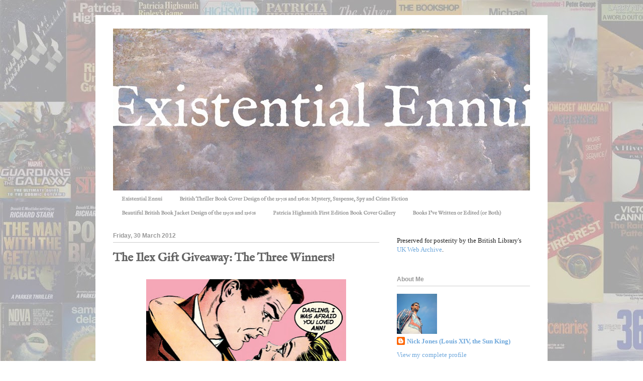

--- FILE ---
content_type: text/html; charset=UTF-8
request_url: https://www.existentialennui.com/2012_03_25_archive.html
body_size: 59075
content:
<!DOCTYPE html>
<html class='v2' dir='ltr' lang='en-GB'>
<head>
<link href='https://www.blogger.com/static/v1/widgets/4128112664-css_bundle_v2.css' rel='stylesheet' type='text/css'/>
<meta content='width=1100' name='viewport'/>
<meta content='text/html; charset=UTF-8' http-equiv='Content-Type'/>
<meta content='blogger' name='generator'/>
<link href='https://www.existentialennui.com/favicon.ico' rel='icon' type='image/x-icon'/>
<link href='https://www.existentialennui.com/2012_03_25_archive.html' rel='canonical'/>
<link rel="alternate" type="application/atom+xml" title="Existential Ennui - Atom" href="https://www.existentialennui.com/feeds/posts/default" />
<link rel="alternate" type="application/rss+xml" title="Existential Ennui - RSS" href="https://www.existentialennui.com/feeds/posts/default?alt=rss" />
<link rel="service.post" type="application/atom+xml" title="Existential Ennui - Atom" href="https://www.blogger.com/feeds/5448581132479481740/posts/default" />
<!--Can't find substitution for tag [blog.ieCssRetrofitLinks]-->
<meta content='Books, novels, book collecting, classic and vintage crime fiction, spy fiction, suspense, thrillers, science fiction, book cover design, comics, films' name='description'/>
<meta content='https://www.existentialennui.com/2012_03_25_archive.html' property='og:url'/>
<meta content='Existential Ennui' property='og:title'/>
<meta content='Books, novels, book collecting, classic and vintage crime fiction, spy fiction, suspense, thrillers, science fiction, book cover design, comics, films' property='og:description'/>
<title>Existential Ennui: 2012-03-25</title>
<style type='text/css'>@font-face{font-family:'IM Fell English';font-style:normal;font-weight:400;font-display:swap;src:url(//fonts.gstatic.com/s/imfellenglish/v14/Ktk1ALSLW8zDe0rthJysWrnLsAzHEKOYd4xI5g.woff2)format('woff2');unicode-range:U+0000-00FF,U+0131,U+0152-0153,U+02BB-02BC,U+02C6,U+02DA,U+02DC,U+0304,U+0308,U+0329,U+2000-206F,U+20AC,U+2122,U+2191,U+2193,U+2212,U+2215,U+FEFF,U+FFFD;}</style>
<style id='page-skin-1' type='text/css'><!--
/*
-----------------------------------------------
Blogger Template Style
Name:     Ethereal
Designer: Jason Morrow
URL:      jasonmorrow.etsy.com
----------------------------------------------- */
/* Content
----------------------------------------------- */
body {
font: normal normal 13px Georgia, Utopia, 'Palatino Linotype', Palatino, serif;
color: #222222;
background: #ffffff url(//1.bp.blogspot.com/-vD42YWe1RwA/WuRGcj_YBII/AAAAAAAAQnk/AUIq3iFFQowlr3a2H5420mJxxCmSOLW0ACK4BGAYYCw/s0/EE%2BBG%2B4%2Blight.jpg) repeat fixed top left;
}
html body .content-outer {
min-width: 0;
max-width: 100%;
width: 100%;
}
a:link {
text-decoration: none;
color: #6fa8dc;
}
a:visited {
text-decoration: none;
color: #6fa8dc;
}
a:hover {
text-decoration: underline;
color: #9fc5e8;
}
.main-inner {
padding-top: 15px;
}
.body-fauxcolumn-outer {
background: transparent none repeat-x scroll top center;
}
.content-fauxcolumns .fauxcolumn-inner {
background: #ffffff none repeat-x scroll top left;
border-left: 1px solid #ffffff;
border-right: 1px solid #ffffff;
}
/* Flexible Background
----------------------------------------------- */
.content-fauxcolumn-outer .fauxborder-left {
width: 100%;
padding-left: 0;
margin-left: -0;
background-color: transparent;
background-image: none;
background-repeat: no-repeat;
background-position: left top;
}
.content-fauxcolumn-outer .fauxborder-right {
margin-right: -0;
width: 0;
background-color: transparent;
background-image: none;
background-repeat: no-repeat;
background-position: right top;
}
/* Columns
----------------------------------------------- */
.content-inner {
padding: 0;
}
/* Header
----------------------------------------------- */
.header-inner {
padding: 27px 0 3px;
}
.header-inner .section {
margin: 0 35px;
}
.Header h1 {
font: normal normal 60px Times, 'Times New Roman', FreeSerif, serif;
color: #ffa575;
}
.Header h1 a {
color: #ffa575;
}
.Header .description {
font-size: 115%;
color: #666666;
}
.header-inner .Header .titlewrapper,
.header-inner .Header .descriptionwrapper {
padding-left: 0;
padding-right: 0;
margin-bottom: 0;
}
/* Tabs
----------------------------------------------- */
.tabs-outer {
position: relative;
background: transparent;
}
.tabs-cap-top, .tabs-cap-bottom {
position: absolute;
width: 100%;
}
.tabs-cap-bottom {
bottom: 0;
}
.tabs-inner {
padding: 0;
}
.tabs-inner .section {
margin: 0 35px;
}
*+html body .tabs-inner .widget li {
padding: 1px;
}
.PageList {
border-bottom: 1px solid #ffffff;
}
.tabs-inner .widget li.selected a,
.tabs-inner .widget li a:hover {
position: relative;
-moz-border-radius-topleft: 5px;
-moz-border-radius-topright: 5px;
-webkit-border-top-left-radius: 5px;
-webkit-border-top-right-radius: 5px;
-goog-ms-border-top-left-radius: 5px;
-goog-ms-border-top-right-radius: 5px;
border-top-left-radius: 5px;
border-top-right-radius: 5px;
background: #cfe2f3 none ;
color: #999999;
}
.tabs-inner .widget li a {
display: inline-block;
margin: 0;
margin-right: 1px;
padding: .65em 1.5em;
font: normal bold 11px IM Fell English;
color: #999999;
background-color: #ffffff;
-moz-border-radius-topleft: 5px;
-moz-border-radius-topright: 5px;
-webkit-border-top-left-radius: 5px;
-webkit-border-top-right-radius: 5px;
-goog-ms-border-top-left-radius: 5px;
-goog-ms-border-top-right-radius: 5px;
border-top-left-radius: 5px;
border-top-right-radius: 5px;
}
/* Headings
----------------------------------------------- */
h2 {
font: normal bold 12px Verdana, Geneva, sans-serif;
color: #999999;
}
/* Widgets
----------------------------------------------- */
.main-inner .column-left-inner {
padding: 0 0 0 20px;
}
.main-inner .column-left-inner .section {
margin-right: 0;
}
.main-inner .column-right-inner {
padding: 0 20px 0 0;
}
.main-inner .column-right-inner .section {
margin-left: 0;
}
.main-inner .section {
padding: 0;
}
.main-inner .widget {
padding: 0 0 15px;
margin: 20px 0;
border-bottom: 1px solid #ffffff;
}
.main-inner .widget h2 {
margin: 0;
padding: .6em 0 .5em;
}
.footer-inner .widget h2 {
padding: 0 0 .4em;
}
.main-inner .widget h2 + div, .footer-inner .widget h2 + div {
padding-top: 15px;
}
.main-inner .widget .widget-content {
margin: 0;
padding: 15px 0 0;
}
.main-inner .widget ul, .main-inner .widget #ArchiveList ul.flat {
margin: -15px -15px -15px;
padding: 0;
list-style: none;
}
.main-inner .sidebar .widget h2 {
border-bottom: 1px solid #cccccc;
}
.main-inner .widget #ArchiveList {
margin: -15px 0 0;
}
.main-inner .widget ul li, .main-inner .widget #ArchiveList ul.flat li {
padding: .5em 15px;
text-indent: 0;
}
.main-inner .widget #ArchiveList ul li {
padding-top: .25em;
padding-bottom: .25em;
}
.main-inner .widget ul li:first-child, .main-inner .widget #ArchiveList ul.flat li:first-child {
border-top: none;
}
.main-inner .widget ul li:last-child, .main-inner .widget #ArchiveList ul.flat li:last-child {
border-bottom: none;
}
.main-inner .widget .post-body ul {
padding: 0 2.5em;
margin: .5em 0;
list-style: disc;
}
.main-inner .widget .post-body ul li {
padding: 0.25em 0;
margin-bottom: .25em;
color: #222222;
border: none;
}
.footer-inner .widget ul {
padding: 0;
list-style: none;
}
.widget .zippy {
color: #999999;
}
/* Posts
----------------------------------------------- */
.main.section {
margin: 0 20px;
}
body .main-inner .Blog {
padding: 0;
background-color: transparent;
border: none;
}
.main-inner .widget h2.date-header {
border-bottom: 1px solid #cccccc;
}
.date-outer {
position: relative;
margin: 15px 0 20px;
}
.date-outer:first-child {
margin-top: 0;
}
.date-posts {
clear: both;
}
.post-outer, .inline-ad {
border-bottom: 1px solid #ffffff;
padding: 30px 0;
}
.post-outer {
padding-bottom: 10px;
}
.post-outer:first-child {
padding-top: 0;
border-top: none;
}
.post-outer:last-child, .inline-ad:last-child {
border-bottom: none;
}
.post-body img {
padding: 8px;
}
h3.post-title, h4 {
font: normal bold 24px IM Fell English;
color: #666666;
}
h3.post-title a {
font: normal bold 24px IM Fell English;
color: #666666;
text-decoration: none;
}
h3.post-title a:hover {
color: #9fc5e8;
text-decoration: underline;
}
.post-header {
margin: 0 0 1.5em;
}
.post-body {
line-height: 1.4;
}
.post-footer {
margin: 1.5em 0 0;
}
#blog-pager {
padding: 15px;
}
.blog-feeds, .post-feeds {
margin: 1em 0;
text-align: center;
}
.post-outer .comments {
margin-top: 2em;
}
/* Comments
----------------------------------------------- */
.comments .comments-content .icon.blog-author {
background-repeat: no-repeat;
background-image: url([data-uri]);
}
.comments .comments-content .loadmore a {
background: #ffffff none repeat-x scroll top left;
}
.comments .comments-content .loadmore a {
border-top: 1px solid #cccccc;
border-bottom: 1px solid #cccccc;
}
.comments .comment-thread.inline-thread {
background: #ffffff none repeat-x scroll top left;
}
.comments .continue {
border-top: 2px solid #cccccc;
}
/* Footer
----------------------------------------------- */
.footer-inner {
padding: 30px 0;
overflow: hidden;
}
/* Mobile
----------------------------------------------- */
body.mobile  {
background-size: auto
}
.mobile .body-fauxcolumn-outer {
background: ;
}
.mobile .content-fauxcolumns .fauxcolumn-inner {
opacity: 0.75;
}
.mobile .content-fauxcolumn-outer .fauxborder-right {
margin-right: 0;
}
.mobile-link-button {
background-color: #cfe2f3;
}
.mobile-link-button a:link, .mobile-link-button a:visited {
color: #999999;
}
.mobile-index-contents {
color: #444444;
}
.mobile .body-fauxcolumn-outer {
background-size: 100% auto;
}
.mobile .mobile-date-outer {
border-bottom: transparent;
}
.mobile .PageList {
border-bottom: none;
}
.mobile .tabs-inner .section {
margin: 0;
}
.mobile .tabs-inner .PageList .widget-content {
background: #cfe2f3 none;
color: #999999;
}
.mobile .tabs-inner .PageList .widget-content .pagelist-arrow {
border-left: 1px solid #999999;
}
.mobile .footer-inner {
overflow: visible;
}
body.mobile .AdSense {
margin: 0 -10px;
}

--></style>
<style id='template-skin-1' type='text/css'><!--
body {
min-width: 900px;
}
.content-outer, .content-fauxcolumn-outer, .region-inner {
min-width: 900px;
max-width: 900px;
_width: 900px;
}
.main-inner .columns {
padding-left: 0px;
padding-right: 300px;
}
.main-inner .fauxcolumn-center-outer {
left: 0px;
right: 300px;
/* IE6 does not respect left and right together */
_width: expression(this.parentNode.offsetWidth -
parseInt("0px") -
parseInt("300px") + 'px');
}
.main-inner .fauxcolumn-left-outer {
width: 0px;
}
.main-inner .fauxcolumn-right-outer {
width: 300px;
}
.main-inner .column-left-outer {
width: 0px;
right: 100%;
margin-left: -0px;
}
.main-inner .column-right-outer {
width: 300px;
margin-right: -300px;
}
#layout {
min-width: 0;
}
#layout .content-outer {
min-width: 0;
width: 800px;
}
#layout .region-inner {
min-width: 0;
width: auto;
}
body#layout div.add_widget {
padding: 8px;
}
body#layout div.add_widget a {
margin-left: 32px;
}
--></style>
<style>
    body {background-image:url(\/\/1.bp.blogspot.com\/-vD42YWe1RwA\/WuRGcj_YBII\/AAAAAAAAQnk\/AUIq3iFFQowlr3a2H5420mJxxCmSOLW0ACK4BGAYYCw\/s0\/EE%2BBG%2B4%2Blight.jpg);}
    
@media (max-width: 200px) { body {background-image:url(\/\/1.bp.blogspot.com\/-vD42YWe1RwA\/WuRGcj_YBII\/AAAAAAAAQnk\/AUIq3iFFQowlr3a2H5420mJxxCmSOLW0ACK4BGAYYCw\/w200\/EE%2BBG%2B4%2Blight.jpg);}}
@media (max-width: 400px) and (min-width: 201px) { body {background-image:url(\/\/1.bp.blogspot.com\/-vD42YWe1RwA\/WuRGcj_YBII\/AAAAAAAAQnk\/AUIq3iFFQowlr3a2H5420mJxxCmSOLW0ACK4BGAYYCw\/w400\/EE%2BBG%2B4%2Blight.jpg);}}
@media (max-width: 800px) and (min-width: 401px) { body {background-image:url(\/\/1.bp.blogspot.com\/-vD42YWe1RwA\/WuRGcj_YBII\/AAAAAAAAQnk\/AUIq3iFFQowlr3a2H5420mJxxCmSOLW0ACK4BGAYYCw\/w800\/EE%2BBG%2B4%2Blight.jpg);}}
@media (max-width: 1200px) and (min-width: 801px) { body {background-image:url(\/\/1.bp.blogspot.com\/-vD42YWe1RwA\/WuRGcj_YBII\/AAAAAAAAQnk\/AUIq3iFFQowlr3a2H5420mJxxCmSOLW0ACK4BGAYYCw\/w1200\/EE%2BBG%2B4%2Blight.jpg);}}
/* Last tag covers anything over one higher than the previous max-size cap. */
@media (min-width: 1201px) { body {background-image:url(\/\/1.bp.blogspot.com\/-vD42YWe1RwA\/WuRGcj_YBII\/AAAAAAAAQnk\/AUIq3iFFQowlr3a2H5420mJxxCmSOLW0ACK4BGAYYCw\/w1600\/EE%2BBG%2B4%2Blight.jpg);}}
  </style>
<script type='text/javascript'>
        (function(i,s,o,g,r,a,m){i['GoogleAnalyticsObject']=r;i[r]=i[r]||function(){
        (i[r].q=i[r].q||[]).push(arguments)},i[r].l=1*new Date();a=s.createElement(o),
        m=s.getElementsByTagName(o)[0];a.async=1;a.src=g;m.parentNode.insertBefore(a,m)
        })(window,document,'script','https://www.google-analytics.com/analytics.js','ga');
        ga('create', 'UA-19799115-1', 'auto', 'blogger');
        ga('blogger.send', 'pageview');
      </script>
<link href='https://www.blogger.com/dyn-css/authorization.css?targetBlogID=5448581132479481740&amp;zx=dc9ad4e0-1d2f-4659-94db-73da9a2b4b8b' media='none' onload='if(media!=&#39;all&#39;)media=&#39;all&#39;' rel='stylesheet'/><noscript><link href='https://www.blogger.com/dyn-css/authorization.css?targetBlogID=5448581132479481740&amp;zx=dc9ad4e0-1d2f-4659-94db-73da9a2b4b8b' rel='stylesheet'/></noscript>
<meta name='google-adsense-platform-account' content='ca-host-pub-1556223355139109'/>
<meta name='google-adsense-platform-domain' content='blogspot.com'/>

</head>
<body class='loading variant-leaves1'>
<div class='navbar no-items section' id='navbar' name='Navbar'>
</div>
<div class='body-fauxcolumns'>
<div class='fauxcolumn-outer body-fauxcolumn-outer'>
<div class='cap-top'>
<div class='cap-left'></div>
<div class='cap-right'></div>
</div>
<div class='fauxborder-left'>
<div class='fauxborder-right'></div>
<div class='fauxcolumn-inner'>
</div>
</div>
<div class='cap-bottom'>
<div class='cap-left'></div>
<div class='cap-right'></div>
</div>
</div>
</div>
<div class='content'>
<div class='content-fauxcolumns'>
<div class='fauxcolumn-outer content-fauxcolumn-outer'>
<div class='cap-top'>
<div class='cap-left'></div>
<div class='cap-right'></div>
</div>
<div class='fauxborder-left'>
<div class='fauxborder-right'></div>
<div class='fauxcolumn-inner'>
</div>
</div>
<div class='cap-bottom'>
<div class='cap-left'></div>
<div class='cap-right'></div>
</div>
</div>
</div>
<div class='content-outer'>
<div class='content-cap-top cap-top'>
<div class='cap-left'></div>
<div class='cap-right'></div>
</div>
<div class='fauxborder-left content-fauxborder-left'>
<div class='fauxborder-right content-fauxborder-right'></div>
<div class='content-inner'>
<header>
<div class='header-outer'>
<div class='header-cap-top cap-top'>
<div class='cap-left'></div>
<div class='cap-right'></div>
</div>
<div class='fauxborder-left header-fauxborder-left'>
<div class='fauxborder-right header-fauxborder-right'></div>
<div class='region-inner header-inner'>
<div class='header section' id='header' name='Header'><div class='widget Header' data-version='1' id='Header2'>
<div id='header-inner'>
<a href='https://www.existentialennui.com/' style='display: block'>
<img alt='Existential Ennui' height='323px; ' id='Header2_headerimg' src='https://blogger.googleusercontent.com/img/b/R29vZ2xl/AVvXsEiKoYoZP4u47NzYDN_lOrsQCeKIWNO5-upNnc8RO6En0eVDhgPlg4bp8rhgtWITh_vD0opXjq4SbUMO6t_9QwyJqqTEiE80ISv7IJH2PR1Hkpr-fbcNdrSlYDWH_vswD02IKsywohoZYR8M/s830/Ennui+new+logo+smaller.jpg' style='display: block' width='830px; '/>
</a>
</div>
</div></div>
</div>
</div>
<div class='header-cap-bottom cap-bottom'>
<div class='cap-left'></div>
<div class='cap-right'></div>
</div>
</div>
</header>
<div class='tabs-outer'>
<div class='tabs-cap-top cap-top'>
<div class='cap-left'></div>
<div class='cap-right'></div>
</div>
<div class='fauxborder-left tabs-fauxborder-left'>
<div class='fauxborder-right tabs-fauxborder-right'></div>
<div class='region-inner tabs-inner'>
<div class='tabs section' id='crosscol' name='Cross-column'><div class='widget PageList' data-version='1' id='PageList1'>
<div class='widget-content'>
<ul>
<li>
<a href='http://www.existentialennui.com/'>Existential Ennui</a>
</li>
<li>
<a href='http://www.existentialennui.com/p/british-thriller-book-cover-design-of.html'>British Thriller Book Cover Design of the 1970s and 1980s: Mystery, Suspense, Spy and Crime Fiction</a>
</li>
<li>
<a href='http://www.existentialennui.com/p/beautiful-british-book-jacket-design-of.html'>Beautiful British Book Jacket Design of the 1950s and 1960s</a>
</li>
<li>
<a href='http://www.existentialennui.com/p/patricia-highsmith-first-edition-book.html'>Patricia Highsmith First Edition Book Cover Gallery</a>
</li>
<li>
<a href='https://www.existentialennui.com/p/books-ive-written-or-edited.html'>Books I've Written or Edited (or Both)</a>
</li>
</ul>
<div class='clear'></div>
</div>
</div></div>
<div class='tabs no-items section' id='crosscol-overflow' name='Cross-Column 2'></div>
</div>
</div>
<div class='tabs-cap-bottom cap-bottom'>
<div class='cap-left'></div>
<div class='cap-right'></div>
</div>
</div>
<div class='main-outer'>
<div class='main-cap-top cap-top'>
<div class='cap-left'></div>
<div class='cap-right'></div>
</div>
<div class='fauxborder-left main-fauxborder-left'>
<div class='fauxborder-right main-fauxborder-right'></div>
<div class='region-inner main-inner'>
<div class='columns fauxcolumns'>
<div class='fauxcolumn-outer fauxcolumn-center-outer'>
<div class='cap-top'>
<div class='cap-left'></div>
<div class='cap-right'></div>
</div>
<div class='fauxborder-left'>
<div class='fauxborder-right'></div>
<div class='fauxcolumn-inner'>
</div>
</div>
<div class='cap-bottom'>
<div class='cap-left'></div>
<div class='cap-right'></div>
</div>
</div>
<div class='fauxcolumn-outer fauxcolumn-left-outer'>
<div class='cap-top'>
<div class='cap-left'></div>
<div class='cap-right'></div>
</div>
<div class='fauxborder-left'>
<div class='fauxborder-right'></div>
<div class='fauxcolumn-inner'>
</div>
</div>
<div class='cap-bottom'>
<div class='cap-left'></div>
<div class='cap-right'></div>
</div>
</div>
<div class='fauxcolumn-outer fauxcolumn-right-outer'>
<div class='cap-top'>
<div class='cap-left'></div>
<div class='cap-right'></div>
</div>
<div class='fauxborder-left'>
<div class='fauxborder-right'></div>
<div class='fauxcolumn-inner'>
</div>
</div>
<div class='cap-bottom'>
<div class='cap-left'></div>
<div class='cap-right'></div>
</div>
</div>
<!-- corrects IE6 width calculation -->
<div class='columns-inner'>
<div class='column-center-outer'>
<div class='column-center-inner'>
<div class='main section' id='main' name='Main'><div class='widget Blog' data-version='1' id='Blog1'>
<div class='blog-posts hfeed'>

          <div class="date-outer">
        
<h2 class='date-header'><span>Friday, 30 March 2012</span></h2>

          <div class="date-posts">
        
<div class='post-outer'>
<div class='post hentry uncustomized-post-template' itemprop='blogPost' itemscope='itemscope' itemtype='http://schema.org/BlogPosting'>
<meta content='https://blogger.googleusercontent.com/img/b/R29vZ2xl/AVvXsEjJ7i1DPVEZjafJNwjBBUerz5CrX9s0FArNryOuDeWNUS3FPdYr-cKhQ2L_16xxqWi7CJN5-rCAE30yeS87ze6Fie-IG44ysBptBLtbOkBszPyDjGbD2EnjBXDGgra6urSa7jrNXCa7RF4/s400/Ilex_Lovelorn_Magnets.jpg' itemprop='image_url'/>
<meta content='5448581132479481740' itemprop='blogId'/>
<meta content='8198979635848928705' itemprop='postId'/>
<a name='8198979635848928705'></a>
<h3 class='post-title entry-title' itemprop='name'>
<a href='https://www.existentialennui.com/2012/03/ilex-gift-giveaway-three-winners.html'>The Ilex Gift Giveaway: The Three Winners!</a>
</h3>
<div class='post-header'>
<div class='post-header-line-1'></div>
</div>
<div class='post-body entry-content' id='post-body-8198979635848928705' itemprop='articleBody'>
<div class="separator" style="clear: both; text-align: center;">
<a href="https://blogger.googleusercontent.com/img/b/R29vZ2xl/AVvXsEjJ7i1DPVEZjafJNwjBBUerz5CrX9s0FArNryOuDeWNUS3FPdYr-cKhQ2L_16xxqWi7CJN5-rCAE30yeS87ze6Fie-IG44ysBptBLtbOkBszPyDjGbD2EnjBXDGgra6urSa7jrNXCa7RF4/s1600/Ilex_Lovelorn_Magnets.jpg" imageanchor="1" style="margin-left: 1em; margin-right: 1em;"><img border="0" height="400" src="https://blogger.googleusercontent.com/img/b/R29vZ2xl/AVvXsEjJ7i1DPVEZjafJNwjBBUerz5CrX9s0FArNryOuDeWNUS3FPdYr-cKhQ2L_16xxqWi7CJN5-rCAE30yeS87ze6Fie-IG44ysBptBLtbOkBszPyDjGbD2EnjBXDGgra6urSa7jrNXCa7RF4/s400/Ilex_Lovelorn_Magnets.jpg" width="398" /></a></div>
<br />
As is now traditional with my competitions (well, I've done it <a href="http://existentialennui.blogspot.co.uk/2012/01/tinker-tailor-soldier-spy-movie.html">once before</a>, anyway): drum roll, please! It's time to unveil the winners of my magnificent <a href="http://existentialennui.blogspot.co.uk/2012/03/ilex-gift-giveaway-win-classic-comics.html">Ilex Gift giveaway</a>!<br />
<br />
To recap: <a href="http://existentialennui.blogspot.co.uk/2012/03/ilex-gift-giveaway-win-classic-comics.html">two weeks ago</a> I gave you all, you lucky <a href="http://existentialennui.blogspot.co.uk/">Existential Ennui</a> readers, you, the chance to win an, if I do say so myself, impressive amount of swag, courtesy of Lewes-based publisher <a href="http://www.ilex-press.com/ilex-press/">Ilex Press</a> and their new imprint, Ilex Gift. The haul comprised:<br />
<br />
<div class="separator" style="clear: both; text-align: center;">
<a href="https://blogger.googleusercontent.com/img/b/R29vZ2xl/AVvXsEhUTnsYU4IQ_g4SUvHjb8G-FXrK2vU6SwsOoGErnFWjj9mdXWVUOSxvwwuB69kWcN2A1hKlMy8Gs3AzJvxkZa_bsdNcB-rEXUY-Dd3slq9D7xGYOMdZTE6wD05srxkWKtCP6jitaYZe3sg/s1600/Ilex_Gift_range.jpg" imageanchor="1" style="margin-left: 1em; margin-right: 1em;"><img border="0" height="218" src="https://blogger.googleusercontent.com/img/b/R29vZ2xl/AVvXsEhUTnsYU4IQ_g4SUvHjb8G-FXrK2vU6SwsOoGErnFWjj9mdXWVUOSxvwwuB69kWcN2A1hKlMy8Gs3AzJvxkZa_bsdNcB-rEXUY-Dd3slq9D7xGYOMdZTE6wD05srxkWKtCP6jitaYZe3sg/s400/Ilex_Gift_range.jpg" width="400" /></a></div>
<br />
<b>6 x Little Books:</b><br />
<i>&#8226;&nbsp;</i><a href="http://www.ilex-press.com/books/little-book-of-vintage-romance/"><i>Little Book of Vintage Romance</i></a><i>&nbsp;</i><br />
<i>&#8226; <a href="//www.blogger.com/goog_925500488">Little Book of Vintage Sci-Fi</a></i><a href="http://www.ilex-press.com/books/little-book-of-vintage-sci-fi/"><i>&nbsp;</i></a><br />
<i>&#8226; </i><a href="http://www.ilex-press.com/books/little-book-of-vintage-combat/"><i>Little Book of Vintage Combat</i><i>&nbsp;</i></a><br />
<i>&#8226; </i><a href="http://www.ilex-press.com/books/little-book-of-vintage-crime/"><i>Little Book of Vintage Crime</i></a><i>&nbsp;</i><br />
<i>&#8226; </i><a href="http://www.ilex-press.com/books/little-book-of-vintage-sauciness/"><i>Little Book of Vintage Sauciness</i><i>&nbsp;</i></a><br />
<i>&#8226; </i><a href="http://www.ilex-press.com/books/little-book-of-vintage-horror/"><i>Little Book of Vintage Horror</i></a><b>&nbsp;</b><br />
<br />
<b>2 x Journals:</b><br />
&#8226; <a href="http://www.ilex-press.com/books/lovelorn-journal/"><i>Lovelorn Journal</i></a><br />
&#8226; <a href="http://www.ilex-press.com/books/tales-of-terror-journal/"><i>Tales of Terror Journal</i></a><b>&nbsp;</b><br />
<br />
<b>2 x Postcard Books:</b><br />
&#8226; <a href="http://www.ilex-press.com/books/lovelorn-30-postcards/"><i>Lovelorn: 30 Postcards</i></a><br />
&#8226; <a href="http://www.ilex-press.com/books/tales-of-terror/"><i>Tales of Terror: 30 Postcards</i></a><b>&nbsp;</b><br />
<br />
<b>1 x Magnet Pack</b><br />
&#8226; <a href="http://www.ilex-press.com/books/lovelorn/"><i>Lovelorn: 16 Classic Romance Comic Magnets</i></a><i>&nbsp;</i><br />
<br />
<i>each</i>, for three <a href="http://existentialennui.blogspot.co.uk/">Existential Ennui</a> readers. Well with the competition now closed, and the entries all deposited in a fetching chapeau, I can now reveal which three winners were drawn from that hat. They are:<br />
<br />
<b>Dan Lester, Leeds, UK</b><br />
<b>Mark Bennett, Brighton, UK</b><br />
<b>Karl A. Russell, Widnes, UK</b><br />
<br />
Well done to all three of you! Your prizes will be winging their way to you shortly. Thank you to everyone who took part &#8211; there were quite a lot of you &#8211; and don't despair if you didn't win: the Ilex Gift range will be available in all good bookshops soon!
<div style='clear: both;'></div>
</div>
<div class='post-footer'>
<div class='post-footer-line post-footer-line-1'>
<span class='post-author vcard'>
Posted by
<span class='fn' itemprop='author' itemscope='itemscope' itemtype='http://schema.org/Person'>
<meta content='https://www.blogger.com/profile/17716508525331235684' itemprop='url'/>
<a class='g-profile' href='https://www.blogger.com/profile/17716508525331235684' rel='author' title='author profile'>
<span itemprop='name'>Nick Jones (Louis XIV, the Sun King)</span>
</a>
</span>
</span>
<span class='post-timestamp'>
at
<meta content='https://www.existentialennui.com/2012/03/ilex-gift-giveaway-three-winners.html' itemprop='url'/>
<a class='timestamp-link' href='https://www.existentialennui.com/2012/03/ilex-gift-giveaway-three-winners.html' rel='bookmark' title='permanent link'><abbr class='published' itemprop='datePublished' title='2012-03-30T04:32:00-04:00'>04:32</abbr></a>
</span>
<span class='post-comment-link'>
<a class='comment-link' href='https://www.existentialennui.com/2012/03/ilex-gift-giveaway-three-winners.html#comment-form' onclick=''>
No comments:
  </a>
</span>
<span class='post-icons'>
<span class='item-action'>
<a href='https://www.blogger.com/email-post/5448581132479481740/8198979635848928705' title='Email Post'>
<img alt='' class='icon-action' height='13' src='https://resources.blogblog.com/img/icon18_email.gif' width='18'/>
</a>
</span>
<span class='item-control blog-admin pid-743475294'>
<a href='https://www.blogger.com/post-edit.g?blogID=5448581132479481740&postID=8198979635848928705&from=pencil' title='Edit Post'>
<img alt='' class='icon-action' height='18' src='https://resources.blogblog.com/img/icon18_edit_allbkg.gif' width='18'/>
</a>
</span>
</span>
<div class='post-share-buttons goog-inline-block'>
<a class='goog-inline-block share-button sb-email' href='https://www.blogger.com/share-post.g?blogID=5448581132479481740&postID=8198979635848928705&target=email' target='_blank' title='Email This'><span class='share-button-link-text'>Email This</span></a><a class='goog-inline-block share-button sb-blog' href='https://www.blogger.com/share-post.g?blogID=5448581132479481740&postID=8198979635848928705&target=blog' onclick='window.open(this.href, "_blank", "height=270,width=475"); return false;' target='_blank' title='BlogThis!'><span class='share-button-link-text'>BlogThis!</span></a><a class='goog-inline-block share-button sb-twitter' href='https://www.blogger.com/share-post.g?blogID=5448581132479481740&postID=8198979635848928705&target=twitter' target='_blank' title='Share to X'><span class='share-button-link-text'>Share to X</span></a><a class='goog-inline-block share-button sb-facebook' href='https://www.blogger.com/share-post.g?blogID=5448581132479481740&postID=8198979635848928705&target=facebook' onclick='window.open(this.href, "_blank", "height=430,width=640"); return false;' target='_blank' title='Share to Facebook'><span class='share-button-link-text'>Share to Facebook</span></a><a class='goog-inline-block share-button sb-pinterest' href='https://www.blogger.com/share-post.g?blogID=5448581132479481740&postID=8198979635848928705&target=pinterest' target='_blank' title='Share to Pinterest'><span class='share-button-link-text'>Share to Pinterest</span></a>
</div>
</div>
<div class='post-footer-line post-footer-line-2'>
<span class='post-labels'>
Labels:
<a href='https://www.existentialennui.com/search/label/comics' rel='tag'>comics</a>,
<a href='https://www.existentialennui.com/search/label/competition' rel='tag'>competition</a>,
<a href='https://www.existentialennui.com/search/label/crime%20fiction' rel='tag'>crime fiction</a>,
<a href='https://www.existentialennui.com/search/label/horror' rel='tag'>horror</a>,
<a href='https://www.existentialennui.com/search/label/Ilex%20Press' rel='tag'>Ilex Press</a>,
<a href='https://www.existentialennui.com/search/label/illustration' rel='tag'>illustration</a>,
<a href='https://www.existentialennui.com/search/label/Lewes' rel='tag'>Lewes</a>,
<a href='https://www.existentialennui.com/search/label/publishing' rel='tag'>publishing</a>,
<a href='https://www.existentialennui.com/search/label/science%20fiction' rel='tag'>science fiction</a>
</span>
</div>
<div class='post-footer-line post-footer-line-3'>
<span class='post-location'>
</span>
</div>
</div>
</div>
</div>

          </div></div>
        

          <div class="date-outer">
        
<h2 class='date-header'><span>Thursday, 29 March 2012</span></h2>

          <div class="date-posts">
        
<div class='post-outer'>
<div class='post hentry uncustomized-post-template' itemprop='blogPost' itemscope='itemscope' itemtype='http://schema.org/BlogPosting'>
<meta content='https://blogger.googleusercontent.com/img/b/R29vZ2xl/AVvXsEgCm2KSfwfZOEBM0DbTXA73odak6HhUlPiv2LFSrX3XTTjeLLDJQKgy7RUmBpgbW78DJQWTLlYfBt48ou9NFcoN-p8mCFqrlXt62mRsTlxslnKE9pczfddXmWvBIYZRAkyNy86lSB3tcZo/s400/Canning_Delivery_Biro.jpg' itemprop='image_url'/>
<meta content='5448581132479481740' itemprop='blogId'/>
<meta content='2655538360974706223' itemprop='postId'/>
<a name='2655538360974706223'></a>
<h3 class='post-title entry-title' itemprop='name'>
<a href='https://www.existentialennui.com/2012/03/beautiful-british-book-jacket-design-of.html'>Beautiful British Book Jacket Design of the 1950s and 1960s: A Permanent Page</a>
</h3>
<div class='post-header'>
<div class='post-header-line-1'></div>
</div>
<div class='post-body entry-content' id='post-body-2655538360974706223' itemprop='articleBody'>
<div class="separator" style="clear: both; text-align: center;">
<a href="https://blogger.googleusercontent.com/img/b/R29vZ2xl/AVvXsEgCm2KSfwfZOEBM0DbTXA73odak6HhUlPiv2LFSrX3XTTjeLLDJQKgy7RUmBpgbW78DJQWTLlYfBt48ou9NFcoN-p8mCFqrlXt62mRsTlxslnKE9pczfddXmWvBIYZRAkyNy86lSB3tcZo/s1600/Canning_Delivery_Biro.jpg" imageanchor="1" style="margin-left: 1em; margin-right: 1em;"><img border="0" height="400" src="https://blogger.googleusercontent.com/img/b/R29vZ2xl/AVvXsEgCm2KSfwfZOEBM0DbTXA73odak6HhUlPiv2LFSrX3XTTjeLLDJQKgy7RUmBpgbW78DJQWTLlYfBt48ou9NFcoN-p8mCFqrlXt62mRsTlxslnKE9pczfddXmWvBIYZRAkyNy86lSB3tcZo/s400/Canning_Delivery_Biro.jpg" width="281" /></a></div>
<br />
As regular readers (usual caveats vis-a-vis "regular" &#8211; and indeed "readers" &#8211; apply) of Existential Ennui will know, I'm forever banging on about dustjacket design, in particular the jackets which wrapped around British books in the 1950s and '60s, especially &#8211; and unsurprisingly, given the loose remit of this blog &#8211; those gracing the thrillers and genre works of the era. To my mind, this period was something of a golden age for wrapper artwork, and you can find lots of examples of dustjackets from that mid-20th century era littering Existential Ennui.<br />
<br />
And therein lies the problem: those covers are scattered about this blog like so much flotsam (or jetsam), and not readily accessible unless you're prepared to endlessly scroll through Existential Ennui &#8211; which, for various reasons (although chiefly to do with potential boredom), I wouldn't recommend. Yesterday, however, whilst tweeting links to past posts showing examples of great British dustjackets (an act of temporary insanity which was in turn inspired by <a href="http://existentialennui.blogspot.co.uk/2012/03/anatomy-of-cover-i-would-rather-stay.html">this post on Val Biro</a>), I had a brainwave: why not create a dedicated page for the best examples of British jacket design from the '50s and '60s, drawing on books from my collection?<br />
<br />
Why not indeed. And so that's precisely what I've done. You can find the dedicated page <a href="http://existentialennui.blogspot.co.uk/p/beautiful-british-book-jacket-design-of.html">here</a>, or by clicking on the permanent "Pages of Particular Interest" link at the top of Existential Ennui's right-hand sidebar. Inside you'll find a cornucopia of covers, some you'll have seen before, others perhaps not &#8211; and a couple, one by Val Biro (the stunning jacket for Victor Canning's <i>A Delivery of Furies</i> which you can see above), the other by Peter Probyn (an elegant one for Francis Clifford's <i>The Hunting-Ground</i>), I'm presenting for the first time on Existential Ennui &#8211; arranged alphabetically by designer, with links to whatever nonsense I've written about that particular book or cover artist (if anything). It's a work in progress &#8211; I'll be <a href="http://existentialennui.blogspot.co.uk/2012/04/new-additions-to-beautiful-british-book.html">adding to it as I find new examples</a> &#8211; but it's off to a good start, I feel, and should hopefully prove a valuable resource as time goes by (not least to me). So <a href="http://existentialennui.blogspot.co.uk/p/beautiful-british-book-jacket-design-of.html">go have a look</a> and let me know what you think. And hey, you never know: I may even, at some stage, get round to doing a paperback cover page as well...
<div style='clear: both;'></div>
</div>
<div class='post-footer'>
<div class='post-footer-line post-footer-line-1'>
<span class='post-author vcard'>
Posted by
<span class='fn' itemprop='author' itemscope='itemscope' itemtype='http://schema.org/Person'>
<meta content='https://www.blogger.com/profile/17716508525331235684' itemprop='url'/>
<a class='g-profile' href='https://www.blogger.com/profile/17716508525331235684' rel='author' title='author profile'>
<span itemprop='name'>Nick Jones (Louis XIV, the Sun King)</span>
</a>
</span>
</span>
<span class='post-timestamp'>
at
<meta content='https://www.existentialennui.com/2012/03/beautiful-british-book-jacket-design-of.html' itemprop='url'/>
<a class='timestamp-link' href='https://www.existentialennui.com/2012/03/beautiful-british-book-jacket-design-of.html' rel='bookmark' title='permanent link'><abbr class='published' itemprop='datePublished' title='2012-03-29T05:50:00-04:00'>05:50</abbr></a>
</span>
<span class='post-comment-link'>
<a class='comment-link' href='https://www.existentialennui.com/2012/03/beautiful-british-book-jacket-design-of.html#comment-form' onclick=''>
2 comments:
  </a>
</span>
<span class='post-icons'>
<span class='item-action'>
<a href='https://www.blogger.com/email-post/5448581132479481740/2655538360974706223' title='Email Post'>
<img alt='' class='icon-action' height='13' src='https://resources.blogblog.com/img/icon18_email.gif' width='18'/>
</a>
</span>
<span class='item-control blog-admin pid-743475294'>
<a href='https://www.blogger.com/post-edit.g?blogID=5448581132479481740&postID=2655538360974706223&from=pencil' title='Edit Post'>
<img alt='' class='icon-action' height='18' src='https://resources.blogblog.com/img/icon18_edit_allbkg.gif' width='18'/>
</a>
</span>
</span>
<div class='post-share-buttons goog-inline-block'>
<a class='goog-inline-block share-button sb-email' href='https://www.blogger.com/share-post.g?blogID=5448581132479481740&postID=2655538360974706223&target=email' target='_blank' title='Email This'><span class='share-button-link-text'>Email This</span></a><a class='goog-inline-block share-button sb-blog' href='https://www.blogger.com/share-post.g?blogID=5448581132479481740&postID=2655538360974706223&target=blog' onclick='window.open(this.href, "_blank", "height=270,width=475"); return false;' target='_blank' title='BlogThis!'><span class='share-button-link-text'>BlogThis!</span></a><a class='goog-inline-block share-button sb-twitter' href='https://www.blogger.com/share-post.g?blogID=5448581132479481740&postID=2655538360974706223&target=twitter' target='_blank' title='Share to X'><span class='share-button-link-text'>Share to X</span></a><a class='goog-inline-block share-button sb-facebook' href='https://www.blogger.com/share-post.g?blogID=5448581132479481740&postID=2655538360974706223&target=facebook' onclick='window.open(this.href, "_blank", "height=430,width=640"); return false;' target='_blank' title='Share to Facebook'><span class='share-button-link-text'>Share to Facebook</span></a><a class='goog-inline-block share-button sb-pinterest' href='https://www.blogger.com/share-post.g?blogID=5448581132479481740&postID=2655538360974706223&target=pinterest' target='_blank' title='Share to Pinterest'><span class='share-button-link-text'>Share to Pinterest</span></a>
</div>
</div>
<div class='post-footer-line post-footer-line-2'>
<span class='post-labels'>
Labels:
<a href='https://www.existentialennui.com/search/label/book%20collecting' rel='tag'>book collecting</a>,
<a href='https://www.existentialennui.com/search/label/British%20Book%20Cover%20Design%201950s%201960s' rel='tag'>British Book Cover Design 1950s 1960s</a>,
<a href='https://www.existentialennui.com/search/label/cover%20design' rel='tag'>cover design</a>,
<a href='https://www.existentialennui.com/search/label/crime%20fiction' rel='tag'>crime fiction</a>,
<a href='https://www.existentialennui.com/search/label/first%20edition' rel='tag'>first edition</a>,
<a href='https://www.existentialennui.com/search/label/illustration' rel='tag'>illustration</a>,
<a href='https://www.existentialennui.com/search/label/spy%20fiction' rel='tag'>spy fiction</a>,
<a href='https://www.existentialennui.com/search/label/thrillers' rel='tag'>thrillers</a>,
<a href='https://www.existentialennui.com/search/label/Val%20Biro' rel='tag'>Val Biro</a>
</span>
</div>
<div class='post-footer-line post-footer-line-3'>
<span class='post-location'>
</span>
</div>
</div>
</div>
</div>

          </div></div>
        

          <div class="date-outer">
        
<h2 class='date-header'><span>Wednesday, 28 March 2012</span></h2>

          <div class="date-posts">
        
<div class='post-outer'>
<div class='post hentry uncustomized-post-template' itemprop='blogPost' itemscope='itemscope' itemtype='http://schema.org/BlogPosting'>
<meta content='https://blogger.googleusercontent.com/img/b/R29vZ2xl/AVvXsEhlgnv9D7uqmT2R5lLZ7i5ctgjDeXfA7iA-6x8jwlEP3sdyiIc3aFPJGoAX5tsdNkXjaM_uZ0nUGOjI58MEmC_DUz-wWW0aB_qsW-CUrDOdn0BIMEU8rjrIdpdrPDOnv_tCbgeXWuSyfgI/s640/Chase_I_Would.jpg' itemprop='image_url'/>
<meta content='5448581132479481740' itemprop='blogId'/>
<meta content='8805276944238964841' itemprop='postId'/>
<a name='8805276944238964841'></a>
<h3 class='post-title entry-title' itemprop='name'>
<a href='https://www.existentialennui.com/2012/03/anatomy-of-cover-i-would-rather-stay.html'>Anatomy of a Cover: I Would Rather Stay Poor by James Hadley Chase (Robert Hale, 1962); Val Biro Jacket Art and Roughs</a>
</h3>
<div class='post-header'>
<div class='post-header-line-1'></div>
</div>
<div class='post-body entry-content' id='post-body-8805276944238964841' itemprop='articleBody'>
As teased in <a href="http://existentialennui.blogspot.co.uk/2012/03/sequel-to-rough-shoot-time-to-kill-by.html">yesterday's final Geoffrey Household post</a>, today's post concerns the artist responsible for the dustjacket on that 1952 Michael Joseph edition of <a href="http://existentialennui.blogspot.co.uk/2012/03/sequel-to-rough-shoot-time-to-kill-by.html"><i>A Time to Kill</i></a> &#8211; one <a href="http://cunninghamh.tripod.com/books/valbiro/valbiog.htm">Val Biro</a>. I've mentioned Biro's work <a href="http://existentialennui.blogspot.co.uk/2012/01/book-review-secret-ministry-aka-nazi.html">once</a> or <a href="http://existentialennui.blogspot.co.uk/2010/09/facts-in-case-of-rosalind-wade-lewes.html">twice</a> before, but recently I've been paying more attention to the books his artwork graces the jackets of, especially those which fall within the broad remit of Existential Ennui &#8211; crime fiction, spy fiction and so forth. Reason being, I had the great pleasure of meeting Mr. Biro just the other week, and consequently acquired two pieces of ephemera related to this book:<br />
<br />
<div class="separator" style="clear: both; text-align: center;">
<a href="https://blogger.googleusercontent.com/img/b/R29vZ2xl/AVvXsEhlgnv9D7uqmT2R5lLZ7i5ctgjDeXfA7iA-6x8jwlEP3sdyiIc3aFPJGoAX5tsdNkXjaM_uZ0nUGOjI58MEmC_DUz-wWW0aB_qsW-CUrDOdn0BIMEU8rjrIdpdrPDOnv_tCbgeXWuSyfgI/s1600/Chase_I_Would.jpg" imageanchor="1" style="margin-left: 1em; margin-right: 1em;"><img border="0" height="640" src="https://blogger.googleusercontent.com/img/b/R29vZ2xl/AVvXsEhlgnv9D7uqmT2R5lLZ7i5ctgjDeXfA7iA-6x8jwlEP3sdyiIc3aFPJGoAX5tsdNkXjaM_uZ0nUGOjI58MEmC_DUz-wWW0aB_qsW-CUrDOdn0BIMEU8rjrIdpdrPDOnv_tCbgeXWuSyfgI/s640/Chase_I_Would.jpg" width="425" /></a></div>
<div class="separator" style="clear: both; text-align: center;">
<a href="https://blogger.googleusercontent.com/img/b/R29vZ2xl/AVvXsEhgxDRg0Tnxy09OfeuxybfnYYfVc5x7H7C1L7oImLDnADDFNrpIQkwslKxWKQgzbIjUHDSEySHPcxg0AF6TWXN9DMEQ-e27LYNzoawBtAx3S5Tc0hkLjHPYnq_TjJoxWATAFINNw4Af830/s1600/Chase_I_Would_back.jpg" imageanchor="1" style="margin-left: 1em; margin-right: 1em;"><img border="0" height="640" src="https://blogger.googleusercontent.com/img/b/R29vZ2xl/AVvXsEhgxDRg0Tnxy09OfeuxybfnYYfVc5x7H7C1L7oImLDnADDFNrpIQkwslKxWKQgzbIjUHDSEySHPcxg0AF6TWXN9DMEQ-e27LYNzoawBtAx3S5Tc0hkLjHPYnq_TjJoxWATAFINNw4Af830/s640/Chase_I_Would_back.jpg" width="425" /></a></div>
<div class="separator" style="clear: both; text-align: center;">
<a href="https://blogger.googleusercontent.com/img/b/R29vZ2xl/AVvXsEgJKEKLLeFR2r50PypQHtDL-JdrFAvHoUL1k6YbALz2pb4iMj7gCjOONX4dHNcDRJHw52O5OzAUiUbF7b9C5dZtBsI2vTRDPWHxao8e9PMNSy1NwgyX_XxNqqoN-vzCTJF5N-IEA0b2lIs/s1600/Chase_I_Would_case.jpg" imageanchor="1" style="margin-left: 1em; margin-right: 1em;"><img border="0" height="272" src="https://blogger.googleusercontent.com/img/b/R29vZ2xl/AVvXsEgJKEKLLeFR2r50PypQHtDL-JdrFAvHoUL1k6YbALz2pb4iMj7gCjOONX4dHNcDRJHw52O5OzAUiUbF7b9C5dZtBsI2vTRDPWHxao8e9PMNSy1NwgyX_XxNqqoN-vzCTJF5N-IEA0b2lIs/s400/Chase_I_Would_case.jpg" width="400" /></a></div>
<br />
The UK first edition hardback of <i>I Would Rather Stay Poor</i> by James Hadley Chase, published by Robert Hale in 1962. Now, taken merely as a book, this is a fairly unremarkable item. It's one of umpteen crime thrillers that Chase &#8211; real name <a href="http://en.wikipedia.org/wiki/James_Hadley_Chase">Rene Brabazon Raymond</a> &#8211; wrote; witness the list of prior books opposite the title page:<br />
<br />
<div class="separator" style="clear: both; text-align: center;">
<a href="https://blogger.googleusercontent.com/img/b/R29vZ2xl/AVvXsEjy7Yz6muWh3QHMKxMkbT9DgPxUBGsrVkKIqgoarJr6vcwf_LZOjAf1IEd3Qf9ySz1jUiaksd8wP3bquU-wWRBOg6IiScOTtOuGFH9rHfg6RHorbuZwJ7gGdyfUE5fXOYZd-IuPeDQW87E/s1600/Chase_I_Would_title.jpg" imageanchor="1" style="margin-left: 1em; margin-right: 1em;"><img border="0" height="296" src="https://blogger.googleusercontent.com/img/b/R29vZ2xl/AVvXsEjy7Yz6muWh3QHMKxMkbT9DgPxUBGsrVkKIqgoarJr6vcwf_LZOjAf1IEd3Qf9ySz1jUiaksd8wP3bquU-wWRBOg6IiScOTtOuGFH9rHfg6RHorbuZwJ7gGdyfUE5fXOYZd-IuPeDQW87E/s400/Chase_I_Would_title.jpg" width="400" /></a></div>
<br />
Or indeed the comprehensive bibliography on <a href="http://www.hadleychase.co.nr/">this online tribute</a>. It's a well-regarded but not especially notable entry in Chase's oeuvre, and it's not especially scarce in first edition either &#8211; at present AbeBooks has <a href="http://www.abebooks.co.uk/servlet/SearchResults?an=james+hadley+chase&amp;bt.x=57&amp;bt.y=2&amp;kn=hale+1962&amp;sts=t&amp;tn=i+would+rather">twenty copies listed</a>. Mine came from <a href="http://www.stortbooks.com/">Stort Books</a> in Essex &#8211; whose blog can be found <a href="http://stortbooks.blogspot.co.uk/">here</a> &#8211; who kindly delivered the book in record time because they knew I was eager to blog about it. And the reason I was so eager to blog about it is because the dustjacket was, of course, designed by Val Biro &#8211; and I'd very recently come into possession of not one but <i>two</i> pieces of artwork related to that jacket.<br />
<br />
Val, you see, is represented by children's book dealer <a href="http://davidschutte.co.uk/">David Schutte</a> &#8211; Val having written and illustrated many kids' titles, notably the <a href="http://cunninghamh.tripod.com/books/valbiro/gumdrop-stories/booklist/books1.htm">Gumdrop picture books</a> &#8211; and was David's guest at the <a href="http://www.inprint.co.uk/thebookguide/fairs/location.php?loc=MIDHURST">Midhurst Book, Postcard &amp; Ephemera Fair</a> in West Sussex earlier this month. Since I live not too far away in <a href="http://www.vivalewes.com/home/">Lewes</a> in East Sussex, I popped across to the Midhurst event &#8211; which, unlike many British book fairs, seems to be thriving, and had expanded into another two rooms since last I was there &#8211; and had a brief chat with Val. He kindly signed the jacket of one of the books from my collection (which he'd actually forgotten he'd designed; more on that in a future post) and I had a leaf through some of Val's jacket roughs &#8211; the quickly painted versions of book jackets that Val would show to publishers for approval before painting the final version. Most of these were for books by authors I was unfamiliar with, but David told me that he did have a handful of crime novel jacket roughs, and promised to bring what he had along to the following weekend's <a href="http://existentialennui.blogspot.co.uk/2012/03/lewes-book-fair-appreciation.html">Lewes Book Fair</a>.<br />
<br />
You can probably guess where this is going, can't you? Yes, in amongst the selection of roughs David showed me at the <a href="http://www.pawsandclaws-ars.org.uk/bookfair.php">Lewes Book Fair</a> were a few James Hadley Chase jackets &#8211; and the best of the bunch, to my mind, were these:<br />
<br />
<div class="separator" style="clear: both; text-align: center;">
<a href="https://blogger.googleusercontent.com/img/b/R29vZ2xl/AVvXsEiB4pFX1eMGD17i3q308u8CHUj3dlPqOT8E7cDqViLtD9GoSrI58eGnV0XN29Qytuvy2ZRG3AjU6zR-uOsoPTdGQvgkvMdzVFgAffELkZ0ml2udIau9Na9jH_DJD_-fj420nwa9SW653SY/s1600/Chase_Biro2.jpg" imageanchor="1" style="margin-left: 1em; margin-right: 1em;"><img border="0" height="400" src="https://blogger.googleusercontent.com/img/b/R29vZ2xl/AVvXsEiB4pFX1eMGD17i3q308u8CHUj3dlPqOT8E7cDqViLtD9GoSrI58eGnV0XN29Qytuvy2ZRG3AjU6zR-uOsoPTdGQvgkvMdzVFgAffELkZ0ml2udIau9Na9jH_DJD_-fj420nwa9SW653SY/s400/Chase_Biro2.jpg" width="325" /></a></div>
<div class="separator" style="clear: both; text-align: center;">
<a href="https://blogger.googleusercontent.com/img/b/R29vZ2xl/AVvXsEjd3XbBbT-UM8XL_noZiuxX7uQGVcPTAkBumVIVThXGIyQMdCRdrO637v4HxFUMKEZesO1ITkmZq5IFpiYg8mEDdL0KjkUuq-rFNMc5ROsFB_2o-1BUndevY3ApaqI3Lt3YgL1wi_izJPI/s1600/Chase_Biro1.jpg" imageanchor="1" style="margin-left: 1em; margin-right: 1em;"><img border="0" height="400" src="https://blogger.googleusercontent.com/img/b/R29vZ2xl/AVvXsEjd3XbBbT-UM8XL_noZiuxX7uQGVcPTAkBumVIVThXGIyQMdCRdrO637v4HxFUMKEZesO1ITkmZq5IFpiYg8mEDdL0KjkUuq-rFNMc5ROsFB_2o-1BUndevY3ApaqI3Lt3YgL1wi_izJPI/s400/Chase_Biro1.jpg" width="326" /></a></div>
<br />
As you can see, Val actually worked up a pair of roughs for <i>I Would Rather Stay Poor</i>. One is obviously quite close to the finished dustjacket, but the other one is interesting too &#8211; partly because it shows Val's thought processes when creating the cover, but also because two elements of this alternate version did make it onto the final jacket. If we take a look at the full printed jacket, including the spine:<br />
<br />
<div class="separator" style="clear: both; text-align: center;">
<a href="https://blogger.googleusercontent.com/img/b/R29vZ2xl/AVvXsEgwwFnJx6ZqqsjLXioDJ-6jKQ0pAy5NIQk3dTZBEiClI1_lTCSEAXxSKFXlh0XqPpuLMujbMRz3GwVmsb7Pfq3tTjjxW_s0enD9fJO21cfxupUiRcYGh5EWkK4PQigvb91rndms0t1uVPk/s1600/Chase_I_Would_all.jpg" imageanchor="1" style="margin-left: 1em; margin-right: 1em;"><img border="0" height="400" src="https://blogger.googleusercontent.com/img/b/R29vZ2xl/AVvXsEgwwFnJx6ZqqsjLXioDJ-6jKQ0pAy5NIQk3dTZBEiClI1_lTCSEAXxSKFXlh0XqPpuLMujbMRz3GwVmsb7Pfq3tTjjxW_s0enD9fJO21cfxupUiRcYGh5EWkK4PQigvb91rndms0t1uVPk/s400/Chase_I_Would_all.jpg" width="317" /></a></div>
<br />
We can see that instead of the figure of the man on the original rough's spine, Val has swapped in the bottle and the bundles of cash from the front of the alternate version.<br />
<br />
For me, the 1950s and '60s were the high watermark of British book cover design, as illustrators like <a href="http://existentialennui.blogspot.co.uk/2011/03/cecil-court-score-time-is-ambush-by.html">Peter Probyn</a>, <a href="http://existentialennui.blogspot.co.uk/2011/10/on-beach-by-nevil-shute-first-edition.html">John Rowland</a>, <a href="http://existentialennui.blogspot.co.uk/2011/10/alas-babylon-by-pat-frank-british-first.html">Donald Green</a>, <a href="http://existentialennui.blogspot.co.uk/2011/11/mythmaker-by-sarah-gainham-first.html">John Dugan</a>, <a href="http://existentialennui.blogspot.co.uk/2011/10/silver-locusts-martian-chronicles-by.html">Roy Sanford</a>, <a href="http://existentialennui.blogspot.co.uk/2012/01/westlake-score-mercenaries-by-donald-e.html">Denis McLoughlin</a>, <a href="http://existentialennui.blogspot.co.uk/2012/03/book-review-rough-shoot-by-geoffrey.html">Patrick Gierth</a> and of course Val Biro brought their considerable, hard-earned artistic skill and craftsmanship to bear on <a href="http://existentialennui.blogspot.co.uk/p/existential-ennuis-beautiful-british.html">a succession of striking, vibrant, and most of all memorable dustjackets</a>. Val's two roughs for <i>I Would Rather Stay Poor</i> afford a tantalising 
glimpse of the creative process behind a cover, of the choices these artists 
made and the techniques they deployed: chiaroscuro, restricted palettes, dynamic hand-cut lettering. Titles and author names weren't pasted on after the illustration was created, as they are today; they were painstakingly painted as part of the whole piece, intrinsic to the overall design. Certainly in Val's case &#8211; and this was a surprise to me &#8211; jacket artwork was worked up at the same size as the finished jacket, not done at a larger size and then scaled down. And on one of Val's roughs, we can even see the notes he made for the gouache pigments he intended to use:<br />
<br />
<div class="separator" style="clear: both; text-align: center;">
<a href="https://blogger.googleusercontent.com/img/b/R29vZ2xl/AVvXsEiGz_2eGuWGyYZ0XyRPFYr5DFvCm4d9vPgWV30x05hthFe_hwenW7fauvNAqbg6-Uqay_7bSDiOF75juIRWum_uM6-UFaU4x9k5DFqPcpENh-zMuZ1YpCvf0waBit16RtX3nHqtuYTHpp4/s1600/Chase_Biro_2_all.jpg" imageanchor="1" style="margin-left: 1em; margin-right: 1em;"><img border="0" height="241" src="https://blogger.googleusercontent.com/img/b/R29vZ2xl/AVvXsEiGz_2eGuWGyYZ0XyRPFYr5DFvCm4d9vPgWV30x05hthFe_hwenW7fauvNAqbg6-Uqay_7bSDiOF75juIRWum_uM6-UFaU4x9k5DFqPcpENh-zMuZ1YpCvf0waBit16RtX3nHqtuYTHpp4/s400/Chase_Biro_2_all.jpg" width="400" /></a></div>
<div class="separator" style="clear: both; text-align: center;">
</div>
<div class="separator" style="clear: both; text-align: center;">
<a href="https://blogger.googleusercontent.com/img/b/R29vZ2xl/AVvXsEjZlf7idjsCbofU-kOi7vgTNMz2j9qmTfFsiGWlGx9jbp_WeFJPZdQyZGpgHx29DQm2x8nvKbaM2WSKoO-xXtvVhXComjaSfbtgzpd6gLct7n7delw8XSyxYvYrosR15yBnRHAjlGsfQvc/s1600/Chase_Biro_2_all+copy.jpg" imageanchor="1" style="margin-left: 1em; margin-right: 1em;"><img border="0" height="368" src="https://blogger.googleusercontent.com/img/b/R29vZ2xl/AVvXsEjZlf7idjsCbofU-kOi7vgTNMz2j9qmTfFsiGWlGx9jbp_WeFJPZdQyZGpgHx29DQm2x8nvKbaM2WSKoO-xXtvVhXComjaSfbtgzpd6gLct7n7delw8XSyxYvYrosR15yBnRHAjlGsfQvc/s400/Chase_Biro_2_all+copy.jpg" width="400" /></a></div>
<br />
Val painted <a href="http://cunninghamh.tripod.com/books/valbiro/otherauthors.htm">hundreds upon hundreds of dustjackets</a> over the years, for books by authors as varied as C. S. Forester (a number of the Hornblower novels, plus, in their Michael Joseph editions, <i>Randall and the River of Time</i>, 1951; <i>Plain Murder</i>, 1952; and <i>The African Queen</i>, 1953), J. B. Priestley (<i>The Magicians</i>, Heinemann, 1954), Evelyn Waugh (the Chapman &amp; Hall editions of <i>Men at Arms</i>, 1952; <i>Officers and Gentlemen</i>, 1955; and <i>The Ordeal of Gilbert Penfold</i>, 1957) and Victor Canning (the Hodder &amp; Stoughton editions of <i>The Dragon Tree</i>, 1958; <i>The Burning Eye</i>, 1960; <i>A Delivery of Furies</i>, 1961; and <i>Black Flamingo</i>, 1962). My two James Hadley Chase roughs were produced for a book which is, by comparison, a minor literary work, but even so: I like them a lot, and for the insight they provide into how dustjackets were created fifty years ago, they are, in a sense, invaluable. <br />
<br />
<div class="separator" style="clear: both; text-align: center;">
<a href="https://blogger.googleusercontent.com/img/b/R29vZ2xl/AVvXsEitwr9WGDa4SrxH7jyy4CaG2He89YPzFiNeDptoNgRc_cO-1nnhX2tSEx_kkBW5nr_SLCbfGcfPxXPTdDUhngU6xslk_x2mCcha5e6G2L0F3nEU032BS9MLs3xFAXJCLKWUIjKJkoo53zM/s1600/Chase_Biro_all1.jpg" imageanchor="1" style="margin-left: 1em; margin-right: 1em;"><img border="0" height="291" src="https://blogger.googleusercontent.com/img/b/R29vZ2xl/AVvXsEitwr9WGDa4SrxH7jyy4CaG2He89YPzFiNeDptoNgRc_cO-1nnhX2tSEx_kkBW5nr_SLCbfGcfPxXPTdDUhngU6xslk_x2mCcha5e6G2L0F3nEU032BS9MLs3xFAXJCLKWUIjKJkoo53zM/s400/Chase_Biro_all1.jpg" width="400" /></a></div>
<br />
I'll have much more from Val Biro down the line, but next on Existential Ennui, I was planning on revealing the <a href="http://existentialennui.blogspot.co.uk/2012/03/ilex-gift-giveaway-three-winners.html">winners of my Ilex Gift giveaway</a>... but I think I'll be squeezing in a bonus missive ahead of that, in which, inspired by this post, I'll be <a href="http://existentialennui.blogspot.co.uk/2012/03/beautiful-british-book-jacket-design-of.html">unveiling a brand new permanent feature on EE</a>...
<div style='clear: both;'></div>
</div>
<div class='post-footer'>
<div class='post-footer-line post-footer-line-1'>
<span class='post-author vcard'>
Posted by
<span class='fn' itemprop='author' itemscope='itemscope' itemtype='http://schema.org/Person'>
<meta content='https://www.blogger.com/profile/17716508525331235684' itemprop='url'/>
<a class='g-profile' href='https://www.blogger.com/profile/17716508525331235684' rel='author' title='author profile'>
<span itemprop='name'>Nick Jones (Louis XIV, the Sun King)</span>
</a>
</span>
</span>
<span class='post-timestamp'>
at
<meta content='https://www.existentialennui.com/2012/03/anatomy-of-cover-i-would-rather-stay.html' itemprop='url'/>
<a class='timestamp-link' href='https://www.existentialennui.com/2012/03/anatomy-of-cover-i-would-rather-stay.html' rel='bookmark' title='permanent link'><abbr class='published' itemprop='datePublished' title='2012-03-28T06:12:00-04:00'>06:12</abbr></a>
</span>
<span class='post-comment-link'>
<a class='comment-link' href='https://www.existentialennui.com/2012/03/anatomy-of-cover-i-would-rather-stay.html#comment-form' onclick=''>
4 comments:
  </a>
</span>
<span class='post-icons'>
<span class='item-action'>
<a href='https://www.blogger.com/email-post/5448581132479481740/8805276944238964841' title='Email Post'>
<img alt='' class='icon-action' height='13' src='https://resources.blogblog.com/img/icon18_email.gif' width='18'/>
</a>
</span>
<span class='item-control blog-admin pid-743475294'>
<a href='https://www.blogger.com/post-edit.g?blogID=5448581132479481740&postID=8805276944238964841&from=pencil' title='Edit Post'>
<img alt='' class='icon-action' height='18' src='https://resources.blogblog.com/img/icon18_edit_allbkg.gif' width='18'/>
</a>
</span>
</span>
<div class='post-share-buttons goog-inline-block'>
<a class='goog-inline-block share-button sb-email' href='https://www.blogger.com/share-post.g?blogID=5448581132479481740&postID=8805276944238964841&target=email' target='_blank' title='Email This'><span class='share-button-link-text'>Email This</span></a><a class='goog-inline-block share-button sb-blog' href='https://www.blogger.com/share-post.g?blogID=5448581132479481740&postID=8805276944238964841&target=blog' onclick='window.open(this.href, "_blank", "height=270,width=475"); return false;' target='_blank' title='BlogThis!'><span class='share-button-link-text'>BlogThis!</span></a><a class='goog-inline-block share-button sb-twitter' href='https://www.blogger.com/share-post.g?blogID=5448581132479481740&postID=8805276944238964841&target=twitter' target='_blank' title='Share to X'><span class='share-button-link-text'>Share to X</span></a><a class='goog-inline-block share-button sb-facebook' href='https://www.blogger.com/share-post.g?blogID=5448581132479481740&postID=8805276944238964841&target=facebook' onclick='window.open(this.href, "_blank", "height=430,width=640"); return false;' target='_blank' title='Share to Facebook'><span class='share-button-link-text'>Share to Facebook</span></a><a class='goog-inline-block share-button sb-pinterest' href='https://www.blogger.com/share-post.g?blogID=5448581132479481740&postID=8805276944238964841&target=pinterest' target='_blank' title='Share to Pinterest'><span class='share-button-link-text'>Share to Pinterest</span></a>
</div>
</div>
<div class='post-footer-line post-footer-line-2'>
<span class='post-labels'>
Labels:
<a href='https://www.existentialennui.com/search/label/book%20fairs' rel='tag'>book fairs</a>,
<a href='https://www.existentialennui.com/search/label/British%20Book%20Cover%20Design%201950s%201960s' rel='tag'>British Book Cover Design 1950s 1960s</a>,
<a href='https://www.existentialennui.com/search/label/C.%20S.%20Forester' rel='tag'>C. S. Forester</a>,
<a href='https://www.existentialennui.com/search/label/children%27s%20fiction' rel='tag'>children&#39;s fiction</a>,
<a href='https://www.existentialennui.com/search/label/cover%20design' rel='tag'>cover design</a>,
<a href='https://www.existentialennui.com/search/label/crime%20fiction' rel='tag'>crime fiction</a>,
<a href='https://www.existentialennui.com/search/label/Denis%20McLoughlin' rel='tag'>Denis McLoughlin</a>,
<a href='https://www.existentialennui.com/search/label/ephemera' rel='tag'>ephemera</a>,
<a href='https://www.existentialennui.com/search/label/first%20edition' rel='tag'>first edition</a>,
<a href='https://www.existentialennui.com/search/label/illustration' rel='tag'>illustration</a>,
<a href='https://www.existentialennui.com/search/label/Lewes' rel='tag'>Lewes</a>,
<a href='https://www.existentialennui.com/search/label/Lewes%20Book%20Fair' rel='tag'>Lewes Book Fair</a>,
<a href='https://www.existentialennui.com/search/label/publishing' rel='tag'>publishing</a>,
<a href='https://www.existentialennui.com/search/label/Val%20Biro' rel='tag'>Val Biro</a>
</span>
</div>
<div class='post-footer-line post-footer-line-3'>
<span class='post-location'>
</span>
</div>
</div>
</div>
</div>

          </div></div>
        

          <div class="date-outer">
        
<h2 class='date-header'><span>Tuesday, 27 March 2012</span></h2>

          <div class="date-posts">
        
<div class='post-outer'>
<div class='post hentry uncustomized-post-template' itemprop='blogPost' itemscope='itemscope' itemtype='http://schema.org/BlogPosting'>
<meta content='https://blogger.googleusercontent.com/img/b/R29vZ2xl/AVvXsEhsnN3p34bbVq6QI1d0BScjx_tE306TTEdGLHR9Fq7KUaN3mzy5GFl85F2gcIbe3q4b5v6OpeMQ5a1SdU1JxT5z8NrAyNkbj1RxkcZOzjGWeQmw3kPPRA0aU-TOmHp3KuWC9cYKcl_64KY/s640/Household_Time_to_Kill.jpg' itemprop='image_url'/>
<meta content='5448581132479481740' itemprop='blogId'/>
<meta content='208468548368079895' itemprop='postId'/>
<a name='208468548368079895'></a>
<h3 class='post-title entry-title' itemprop='name'>
<a href='https://www.existentialennui.com/2012/03/sequel-to-rough-shoot-time-to-kill-by.html'>Sequel to A Rough Shoot: A Time to Kill by Geoffrey Household (Michael Joseph First Edition, 1952); Val Biro Cover Art</a>
</h3>
<div class='post-header'>
<div class='post-header-line-1'></div>
</div>
<div class='post-body entry-content' id='post-body-208468548368079895' itemprop='articleBody'>
For this final <a href="http://existentialennui.blogspot.co.uk/2012/03/tales-of-adventurers-short-stories-by.html">Geoffrey Household post</a>, here's a book which was published hot on the heels of the Household novel I last blogged about, <a href="http://existentialennui.blogspot.co.uk/2012/03/book-review-rough-shoot-by-geoffrey.html"><i>A Rough Shoot</i></a> &#8211; and even hotter, it would appear, in the States than in the UK, although it's the British first edition I'm showcasing here, for reasons &#8211; beyond its relative scarcity (there are currently <a href="http://www.abebooks.co.uk/servlet/SearchResults?an=geoffrey+household&amp;bt.x=63&amp;bt.y=11&amp;kn=joseph+1952&amp;sts=t&amp;tn=time+to+kill">nine British firsts on AbeBooks</a> to the American first's <a href="http://www.abebooks.co.uk/servlet/SearchResults?an=geoffrey+household&amp;bsi=30&amp;bt.x=26&amp;bt.y=19&amp;kn=brown+1951&amp;tn=time+to+kill&amp;prevpage=1">fifty-plus copies</a>, although many of the US ones are book club editions) &#8211; I'll come to shortly:<br />
<br />
<div class="separator" style="clear: both; text-align: center;">
<a href="https://blogger.googleusercontent.com/img/b/R29vZ2xl/AVvXsEhsnN3p34bbVq6QI1d0BScjx_tE306TTEdGLHR9Fq7KUaN3mzy5GFl85F2gcIbe3q4b5v6OpeMQ5a1SdU1JxT5z8NrAyNkbj1RxkcZOzjGWeQmw3kPPRA0aU-TOmHp3KuWC9cYKcl_64KY/s1600/Household_Time_to_Kill.jpg" imageanchor="1" style="margin-left: 1em; margin-right: 1em;"><img border="0" height="640" src="https://blogger.googleusercontent.com/img/b/R29vZ2xl/AVvXsEhsnN3p34bbVq6QI1d0BScjx_tE306TTEdGLHR9Fq7KUaN3mzy5GFl85F2gcIbe3q4b5v6OpeMQ5a1SdU1JxT5z8NrAyNkbj1RxkcZOzjGWeQmw3kPPRA0aU-TOmHp3KuWC9cYKcl_64KY/s640/Household_Time_to_Kill.jpg" width="424" /></a></div>
<div class="separator" style="clear: both; text-align: center;">
<a href="https://blogger.googleusercontent.com/img/b/R29vZ2xl/AVvXsEiBXW_E930N3CXXA-5Z2KKj4__w3HJEhjfF1ebix3aWMWPl9RP09xqZZgQBZtLmAUII4L2zE5axNrSVbeGG4lgULqZxlQuHbLA-C_lLac08uULVLSzMqjdvscFlQzuKhqt9FxLvOYJT9Qs/s1600/Household_Time_back.jpg" imageanchor="1" style="margin-left: 1em; margin-right: 1em;"><img border="0" height="640" src="https://blogger.googleusercontent.com/img/b/R29vZ2xl/AVvXsEiBXW_E930N3CXXA-5Z2KKj4__w3HJEhjfF1ebix3aWMWPl9RP09xqZZgQBZtLmAUII4L2zE5axNrSVbeGG4lgULqZxlQuHbLA-C_lLac08uULVLSzMqjdvscFlQzuKhqt9FxLvOYJT9Qs/s640/Household_Time_back.jpg" width="419" /></a></div>
<br />
<i>A Time to Kill</i> was first published in hardback in the UK by Michael Joseph in 1952, and that's the edition you can see above. In America, however, the novel actually made its debut in 1951 &#8211; published by Little, Brown &#8211; the same year as <i>A Rough Shoot</i>, which it is, of course, a direct sequel to (the only other sequel in Household's backlist being <a href="http://existentialennui.blogspot.co.uk/2012/03/book-review-sequel-to-rogue-male-rogue.html"><i>Rogue Justice</i></a>, the 1982 sequel to 1939's <a href="http://existentialennui.blogspot.co.uk/2012/03/rogue-male-by-geoffrey-household-1939.html"><i>Rogue Male</i></a>). As with its thrilling predecessor, <i>A Time to Kill</i> stars and is narrated by Roger Taine, the Dorset salesman and small game hunter who got mixed up in an international fascist plot in <i>A Rough Shoot</i> and who here finds himself plunged instead into a communist plot involving foot-and-mouth disease (communism and fascism being equally distasteful to Taine, as indeed they were to Household, who often described himself as a "romantic anarchist"). <br />
<br />
<div class="separator" style="clear: both; text-align: center;">
<a href="https://blogger.googleusercontent.com/img/b/R29vZ2xl/AVvXsEgn92iScUB8F240SoJTfme-q3aw9JQVjCNWX8mq0m_k6QxBD5lmw3p2PGYVY6tCIk3eoyyvAX8-717X-xSm6tagZqqkDYIjXEWY4NFBTlzbAkmKoFFADFBJQo9yL6hP2J72JBvIFvSKrVA/s1600/Household_Time_case.jpg" imageanchor="1" style="margin-left: 1em; margin-right: 1em;"><img border="0" height="282" src="https://blogger.googleusercontent.com/img/b/R29vZ2xl/AVvXsEgn92iScUB8F240SoJTfme-q3aw9JQVjCNWX8mq0m_k6QxBD5lmw3p2PGYVY6tCIk3eoyyvAX8-717X-xSm6tagZqqkDYIjXEWY4NFBTlzbAkmKoFFADFBJQo9yL6hP2J72JBvIFvSKrVA/s400/Household_Time_case.jpg" width="400" /></a></div>
<br />
I've yet to read <i>A Time to Kill</i>, but spy novelist and spy fiction aficionado <a href="http://jeremyduns.blogspot.co.uk/">Jeremy Duns</a> has, calling it (on Twitter) "excellent. Brutal in parts. <a href="http://www.johnbuchansociety.co.uk/">Buchan</a> with guts." Jeremy actually blogged about <i>A Time to Kill</i> (briefly) in <a href="http://jeremyduns.blogspot.se/2010/03/one-with-carpet-beater.html">this excellent post on Ian Fleming's <i>Casino Royale</i> and its influences</a>, so I'd highly recommend giving that a whirl if you haven't already.<br />
<br />
<div class="separator" style="clear: both; text-align: center;">
<a href="https://blogger.googleusercontent.com/img/b/R29vZ2xl/AVvXsEh1tjgQAsPqmTfbGDh6d-Xlcdl9EVLburOGC6om4tGpzDBYGQakgess5BR0HzdVI5-bbTMz9CQbTq2bjyra96btdFlhvwqrRnxre8-05YgkiL6_dkxND7PRZhkSNns2vGlXbOgBYwZA2QM/s1600/Household_Time_title.jpg" imageanchor="1" style="margin-left: 1em; margin-right: 1em;"><img border="0" height="357" src="https://blogger.googleusercontent.com/img/b/R29vZ2xl/AVvXsEh1tjgQAsPqmTfbGDh6d-Xlcdl9EVLburOGC6om4tGpzDBYGQakgess5BR0HzdVI5-bbTMz9CQbTq2bjyra96btdFlhvwqrRnxre8-05YgkiL6_dkxND7PRZhkSNns2vGlXbOgBYwZA2QM/s400/Household_Time_title.jpg" width="400" /></a></div>
<div class="separator" style="clear: both; text-align: center;">
<a href="https://blogger.googleusercontent.com/img/b/R29vZ2xl/AVvXsEhB4JKT3_Xrr7L3QVmCPMRqSLHnOjAhIyqFTwK0INGwZd9gCxWPOleOn3DXo27rTPw-93RS_VwwnfghSy_CjkLNG6iOwLhQUoKuJBC61_EuNVGrQ_yKXMIdq0mXLQ6BTK7Fqw3Pt_59ynU/s1600/Household_Time_cop.jpg" imageanchor="1" style="margin-left: 1em; margin-right: 1em;"><img border="0" height="341" src="https://blogger.googleusercontent.com/img/b/R29vZ2xl/AVvXsEhB4JKT3_Xrr7L3QVmCPMRqSLHnOjAhIyqFTwK0INGwZd9gCxWPOleOn3DXo27rTPw-93RS_VwwnfghSy_CjkLNG6iOwLhQUoKuJBC61_EuNVGrQ_yKXMIdq0mXLQ6BTK7Fqw3Pt_59ynU/s400/Household_Time_cop.jpg" width="400" /></a></div>
<br />
But why am I blogging about <i>A Time to Kill</i> when I haven't read the thing yet? (Not that that's ever stopped me in the past, but still &#8211; it's a fair question.) The reason, in this instance, is the splendid dustjacket of the Michael Joseph edition, which was designed by illustrator, artist and children's fiction writer <a href="http://cunninghamh.tripod.com/books/valbiro/valbiro-index.htm">Val Biro</a>. I've mentioned Val in passing a couple of times before &#8211; in <a href="http://existentialennui.blogspot.co.uk/2012/01/book-review-secret-ministry-aka-nazi.html">this post on Desmond Cory's <i>Secret Ministry</i></a> and <a href="http://existentialennui.blogspot.co.uk/2010/09/facts-in-case-of-rosalind-wade-lewes.html">this one on Rosalind Wade's <i>Ladders</i></a> &#8211; but I recently had the opportunity to meet Mr. Biro in the flesh, and subsequently acquired something very special from <a href="http://davidschutte.co.uk/">David Schutte</a>, Val's art dealer. So while we may, for the moment, be done with Geoffrey Household, I do have <a href="http://existentialennui.blogspot.co.uk/2012/03/anatomy-of-cover-i-would-rather-stay.html">a bonus post on Val Biro lined up next</a>, in which I'll be detailing how and where I got to meet him, and showcasing that very special something... or rather, <i>somethings</i>...<br />
<br />
<div class="separator" style="clear: both; text-align: center;">
<a href="https://blogger.googleusercontent.com/img/b/R29vZ2xl/AVvXsEhFAv_rtoaJByNAaM-mnsfZ3yd3TgLbQme02kO4mNK65zxZ3js4cV2314CPBDkdd4HjsUL1ErYOtMzXoECbd43VEvdYMYbCNccO04PQXigU3tg1dphnf9W_3ihPT9aT385FyjiJQMHWTek/s1600/Household_Time_to_Kill_all.jpg" imageanchor="1" style="margin-left: 1em; margin-right: 1em;"><img border="0" height="400" src="https://blogger.googleusercontent.com/img/b/R29vZ2xl/AVvXsEhFAv_rtoaJByNAaM-mnsfZ3yd3TgLbQme02kO4mNK65zxZ3js4cV2314CPBDkdd4HjsUL1ErYOtMzXoECbd43VEvdYMYbCNccO04PQXigU3tg1dphnf9W_3ihPT9aT385FyjiJQMHWTek/s400/Household_Time_to_Kill_all.jpg" width="301" /></a></div>
<div style='clear: both;'></div>
</div>
<div class='post-footer'>
<div class='post-footer-line post-footer-line-1'>
<span class='post-author vcard'>
Posted by
<span class='fn' itemprop='author' itemscope='itemscope' itemtype='http://schema.org/Person'>
<meta content='https://www.blogger.com/profile/17716508525331235684' itemprop='url'/>
<a class='g-profile' href='https://www.blogger.com/profile/17716508525331235684' rel='author' title='author profile'>
<span itemprop='name'>Nick Jones (Louis XIV, the Sun King)</span>
</a>
</span>
</span>
<span class='post-timestamp'>
at
<meta content='https://www.existentialennui.com/2012/03/sequel-to-rough-shoot-time-to-kill-by.html' itemprop='url'/>
<a class='timestamp-link' href='https://www.existentialennui.com/2012/03/sequel-to-rough-shoot-time-to-kill-by.html' rel='bookmark' title='permanent link'><abbr class='published' itemprop='datePublished' title='2012-03-27T05:49:00-04:00'>05:49</abbr></a>
</span>
<span class='post-comment-link'>
<a class='comment-link' href='https://www.existentialennui.com/2012/03/sequel-to-rough-shoot-time-to-kill-by.html#comment-form' onclick=''>
7 comments:
  </a>
</span>
<span class='post-icons'>
<span class='item-action'>
<a href='https://www.blogger.com/email-post/5448581132479481740/208468548368079895' title='Email Post'>
<img alt='' class='icon-action' height='13' src='https://resources.blogblog.com/img/icon18_email.gif' width='18'/>
</a>
</span>
<span class='item-control blog-admin pid-743475294'>
<a href='https://www.blogger.com/post-edit.g?blogID=5448581132479481740&postID=208468548368079895&from=pencil' title='Edit Post'>
<img alt='' class='icon-action' height='18' src='https://resources.blogblog.com/img/icon18_edit_allbkg.gif' width='18'/>
</a>
</span>
</span>
<div class='post-share-buttons goog-inline-block'>
<a class='goog-inline-block share-button sb-email' href='https://www.blogger.com/share-post.g?blogID=5448581132479481740&postID=208468548368079895&target=email' target='_blank' title='Email This'><span class='share-button-link-text'>Email This</span></a><a class='goog-inline-block share-button sb-blog' href='https://www.blogger.com/share-post.g?blogID=5448581132479481740&postID=208468548368079895&target=blog' onclick='window.open(this.href, "_blank", "height=270,width=475"); return false;' target='_blank' title='BlogThis!'><span class='share-button-link-text'>BlogThis!</span></a><a class='goog-inline-block share-button sb-twitter' href='https://www.blogger.com/share-post.g?blogID=5448581132479481740&postID=208468548368079895&target=twitter' target='_blank' title='Share to X'><span class='share-button-link-text'>Share to X</span></a><a class='goog-inline-block share-button sb-facebook' href='https://www.blogger.com/share-post.g?blogID=5448581132479481740&postID=208468548368079895&target=facebook' onclick='window.open(this.href, "_blank", "height=430,width=640"); return false;' target='_blank' title='Share to Facebook'><span class='share-button-link-text'>Share to Facebook</span></a><a class='goog-inline-block share-button sb-pinterest' href='https://www.blogger.com/share-post.g?blogID=5448581132479481740&postID=208468548368079895&target=pinterest' target='_blank' title='Share to Pinterest'><span class='share-button-link-text'>Share to Pinterest</span></a>
</div>
</div>
<div class='post-footer-line post-footer-line-2'>
<span class='post-labels'>
Labels:
<a href='https://www.existentialennui.com/search/label/book%20collecting' rel='tag'>book collecting</a>,
<a href='https://www.existentialennui.com/search/label/British%20Book%20Cover%20Design%201950s%201960s' rel='tag'>British Book Cover Design 1950s 1960s</a>,
<a href='https://www.existentialennui.com/search/label/cover%20design' rel='tag'>cover design</a>,
<a href='https://www.existentialennui.com/search/label/first%20edition' rel='tag'>first edition</a>,
<a href='https://www.existentialennui.com/search/label/Geoffrey%20Household' rel='tag'>Geoffrey Household</a>,
<a href='https://www.existentialennui.com/search/label/Jeremy%20Duns' rel='tag'>Jeremy Duns</a>,
<a href='https://www.existentialennui.com/search/label/spy%20fiction' rel='tag'>spy fiction</a>,
<a href='https://www.existentialennui.com/search/label/suspense' rel='tag'>suspense</a>,
<a href='https://www.existentialennui.com/search/label/thrillers' rel='tag'>thrillers</a>,
<a href='https://www.existentialennui.com/search/label/Val%20Biro' rel='tag'>Val Biro</a>
</span>
</div>
<div class='post-footer-line post-footer-line-3'>
<span class='post-location'>
</span>
</div>
</div>
</div>
</div>

          </div></div>
        

          <div class="date-outer">
        
<h2 class='date-header'><span>Sunday, 25 March 2012</span></h2>

          <div class="date-posts">
        
<div class='post-outer'>
<div class='post hentry uncustomized-post-template' itemprop='blogPost' itemscope='itemscope' itemtype='http://schema.org/BlogPosting'>
<meta content='https://blogger.googleusercontent.com/img/b/R29vZ2xl/AVvXsEgAvBf3hfEL_ergiMADv9GWI9aQ2g0gWhHbybhYB9wE_imh3WYFl8aeqUNwSMZcQKtoH8cUIYXlWHRIUzSZSKcM7VvJovNj01g0Qk433wRJtBQLftj5nNGRo0HXu59WGzOFMahSgbX7vO4/s640/Household_Rough_Shoot.jpg' itemprop='image_url'/>
<meta content='5448581132479481740' itemprop='blogId'/>
<meta content='4935641799886092689' itemprop='postId'/>
<a name='4935641799886092689'></a>
<h3 class='post-title entry-title' itemprop='name'>
<a href='https://www.existentialennui.com/2012/03/book-review-rough-shoot-by-geoffrey.html'>Book Review: A Rough Shoot by Geoffrey Household (Michael Joseph First Edition, 1951)</a>
</h3>
<div class='post-header'>
<div class='post-header-line-1'></div>
</div>
<div class='post-body entry-content' id='post-body-4935641799886092689' itemprop='articleBody'>
To round off this <a href="http://existentialennui.blogspot.co.uk/2012/03/tales-of-adventurers-short-stories-by.html">series on British writer Geoffrey Household</a> &#8211; author, lest we forget, of <a href="http://existentialennui.blogspot.co.uk/2012/03/rogue-male-by-geoffrey-household-1939.html"><i>Rogue Male</i></a> &#8211; I have a pair of posts on two short novels written and published in quick succession in the early 1950s &#8211; one a sequel to the other, both detailing the espionage exploits of one Roger Taine. And the first of those two novels is this:<br />
<br />
<div class="separator" style="clear: both; text-align: center;">
</div>
<div class="separator" style="clear: both; text-align: center;">
<a href="https://blogger.googleusercontent.com/img/b/R29vZ2xl/AVvXsEgAvBf3hfEL_ergiMADv9GWI9aQ2g0gWhHbybhYB9wE_imh3WYFl8aeqUNwSMZcQKtoH8cUIYXlWHRIUzSZSKcM7VvJovNj01g0Qk433wRJtBQLftj5nNGRo0HXu59WGzOFMahSgbX7vO4/s1600/Household_Rough_Shoot.jpg" imageanchor="1" style="margin-left: 1em; margin-right: 1em;"><img border="0" height="640" src="https://blogger.googleusercontent.com/img/b/R29vZ2xl/AVvXsEgAvBf3hfEL_ergiMADv9GWI9aQ2g0gWhHbybhYB9wE_imh3WYFl8aeqUNwSMZcQKtoH8cUIYXlWHRIUzSZSKcM7VvJovNj01g0Qk433wRJtBQLftj5nNGRo0HXu59WGzOFMahSgbX7vO4/s640/Household_Rough_Shoot.jpg" width="434" /></a></div>
<br />
<i>A Rough Shoot</i> was first published in the UK in 1951 by Michael Joseph (and that same year in the US by Little, Brown), under a dustjacket designed by <a href="http://www.gac.culture.gov.uk/artist.aspx?id=120571">painter</a> and illustrator Patrick Gierth (who also designed the jacket for the 1951 Joseph first of John Wyndham's <a href="http://www.isfdb.org/cgi-bin/pl.cgi?250631"><i>The Day of the Triffids</i></a>). Originally written as a serial, it was penned in the wake of the two Middle East-set novels, <i>Arabesque</i> (1948) and <i>The High Place</i> (1950), which Household produced when he returned to writing fiction after World War II. (Following a stint in Romania for British Military Intelligence at the start of the war, Household served as a Field Security officer in the Middle East.) Neither novel matched the success of 1939's <i>Rogue Male</i>, however, and so, as <a href="http://www.shotsmag.co.uk/column_view.aspx?COLUMNIST_ID=1">Mike Ripley</a> reports...<i>&nbsp;</i><br />
<br />
<i>...with no income and a new family to support, [Household] "plunged for pure speed and imagination, and produced a commercial thriller called </i>A Rough Shoot<i> in the hope of selling it for a serial in America" where it was indeed bought by the </i>Saturday Evening Post<i>. Although he at first opposed the idea of publishing the story as a book (its length is just over 40,000 words), he was persuaded, the film rights were <a href="http://www.imdb.com/title/tt0046307/">snapped up</a> and a sequel, </i>A Time to Kill<i>, rapidly followed with the result, as he wrote in 1957, "that I was typed as a thriller writer, and not a very good one at that." (</i><a href="//www.blogger.com/goog_21610238">Crime and Detective Stories</a><i><a href="http://www.ostarapublishing.co.uk/article-101.html"> #61, November 2011</a>)</i><br />
<br />
<div class="separator" style="clear: both; text-align: center;">
<a href="https://blogger.googleusercontent.com/img/b/R29vZ2xl/AVvXsEiBw2G3NgckUbhJv-iQChtQpfuAyO4is6j7kyFN72uMTlnLba22Cw6F97b1c1SLXb7AaFiE_1e64AaQ8rtMpuLwVMW2nNYBHxycI27Xea8dSYD1os6_5w5t6GXywklv0q03NRnPen6vP_w/s1600/Household_Rough_title.jpg" imageanchor="1" style="margin-left: 1em; margin-right: 1em;"><img border="0" height="336" src="https://blogger.googleusercontent.com/img/b/R29vZ2xl/AVvXsEiBw2G3NgckUbhJv-iQChtQpfuAyO4is6j7kyFN72uMTlnLba22Cw6F97b1c1SLXb7AaFiE_1e64AaQ8rtMpuLwVMW2nNYBHxycI27Xea8dSYD1os6_5w5t6GXywklv0q03NRnPen6vP_w/s400/Household_Rough_title.jpg" width="400" /></a></div>
<div class="separator" style="clear: both; text-align: center;">
<a href="https://blogger.googleusercontent.com/img/b/R29vZ2xl/AVvXsEh2V9r1TetocZi0jYASyt1PsXiwj7_YlT8ibkrKkP4-eOCSpgE7U23t7RyqZiceCn9w1StrfHjfT-fH7Indt7kkLi9n3eYYH4DfWkHarz-Apfs8RCvoIu_XwsBpUWO0K4Op3i2TdCFnNqo/s1600/Household_Rough_cop.jpg" imageanchor="1" style="margin-left: 1em; margin-right: 1em;"><img border="0" height="320" src="https://blogger.googleusercontent.com/img/b/R29vZ2xl/AVvXsEh2V9r1TetocZi0jYASyt1PsXiwj7_YlT8ibkrKkP4-eOCSpgE7U23t7RyqZiceCn9w1StrfHjfT-fH7Indt7kkLi9n3eYYH4DfWkHarz-Apfs8RCvoIu_XwsBpUWO0K4Op3i2TdCFnNqo/s400/Household_Rough_cop.jpg" width="400" /></a></div>
<br />
That last self-deprecatory remark must be taken with a healthy pinch of salt, as anyone who's read <i>A Rough Shoot</i> can attest: it is as pure a thriller as a person could wish for. The narrator is the aforementioned Roger Taine, a Dorset salesman who rents 450 acres of rough shooting from a local farmer, killing game "purely for the pot". One autumn evening Taine is out on the shoot when he spies two men who he takes to be commercial poachers. Taine decides to teach them a lesson, and so from a range of eighty yards lets one of them "have a charge of No. 5 shot in the seat of the pants". Unfortunately, the man falls on a strange broad spike he'd been laying on the ground, and is killed. The man's companion flees, and Taine is left with a corpse on his hands.<br />
<br />
From there, the story takes on the trappings of a spy thriller, as Taine comes under suspicion by Robert Heyne-Hassingham, founder and leader of the People's Union, "a sort of Boys' Brigade for grown-ups, full of Ideals, Service and Religion", all of which quasi-fascism is anathema to Taine (and indeed to Household). Evidently it was one of Heyne-Hassingham's men that Taine inadvertently murdered, and before long Taine is enlisted by a Polish general named Peter Sandorski to thwart the fascist plot which quickly unfurls..<i>.</i><br />
<br />
<div class="separator" style="clear: both; text-align: center;">
<a href="https://blogger.googleusercontent.com/img/b/R29vZ2xl/AVvXsEjBZkPmuMWxcGLrvdG1QoKPtU3YXP3S1tFLuJPAmqV9kZckAKoM45ykSNBAXWN-ZLvfJicc5Nih62YFKiIimWyQTS5uOxh0mb-__4QsaNIa8gUcQctO9hX9FTHum9ii4cYYDXhY28Gq-aA/s1600/Household_Rough_case.jpg" imageanchor="1" style="margin-left: 1em; margin-right: 1em;"><img border="0" height="275" src="https://blogger.googleusercontent.com/img/b/R29vZ2xl/AVvXsEjBZkPmuMWxcGLrvdG1QoKPtU3YXP3S1tFLuJPAmqV9kZckAKoM45ykSNBAXWN-ZLvfJicc5Nih62YFKiIimWyQTS5uOxh0mb-__4QsaNIa8gUcQctO9hX9FTHum9ii4cYYDXhY28Gq-aA/s400/Household_Rough_case.jpg" width="400" /></a></div>
<br />
<i>A Rough Shoot</i> may have been written in haste for a cheque, but it's that very haste which lends the novel(la) its frantic pace. The story barrels along in a giddying fashion, barely pausing from incident to incident and all culminating in a mad dash for London by road and rail. But Household still finds time to paint a vivid picture of postwar English rural life. The author's persistent theme of the wild countryside as a place of refuge, <a href="http://existentialennui.blogspot.co.uk/2010/08/going-underground-rogue-male-concrete.html">so memorably depicted in <i>Rogue Male</i></a> when the anonymous hero-narrator &#8211; <a href="http://existentialennui.blogspot.co.uk/2012/03/book-review-sequel-to-rogue-male-rogue.html">later named Raymond Ingelram</a> &#8211; goes to ground in his burrow in Dorset, is evident here too: Taine clearly views his shoot as his haven &#8211; and woe betide anyone who disturbs it. But Household also includes wonderful, fleeting vignettes of country living, with all its peculiarities and idiosyncracies. Early on Taine lunches "at a remote pub overlooking the Blackmoor Vale, where the landlord, who was a friend of mine, always had something solid to eat which food controllers had never heard of. On this occasion it was a badger ham, and very good it was."<i>&nbsp;</i><br />
<br />
<div class="separator" style="clear: both; text-align: center;">
<a href="https://blogger.googleusercontent.com/img/b/R29vZ2xl/AVvXsEhs6iQwnbqvBmpD-mkOENr-207Onze6TwPbKhB6WISL0vMofZcpONDIyEXAve5PiWSDRUpUerypUdFrEsIE-dOGiICyKYroCR18A7zlEEZ5kQygwTCqR2YYIMI5BMOZzLLGMKlAbcD0maA/s1600/Household_Rough_Shoot_back.jpg" imageanchor="1" style="margin-left: 1em; margin-right: 1em;"><img border="0" height="400" src="https://blogger.googleusercontent.com/img/b/R29vZ2xl/AVvXsEhs6iQwnbqvBmpD-mkOENr-207Onze6TwPbKhB6WISL0vMofZcpONDIyEXAve5PiWSDRUpUerypUdFrEsIE-dOGiICyKYroCR18A7zlEEZ5kQygwTCqR2YYIMI5BMOZzLLGMKlAbcD0maA/s400/Household_Rough_Shoot_back.jpg" width="267" /></a></div>
<br />
<i>A Rough Shoot</i> is easily one of the most breathlessly exciting books I've read this year. But by all accounts the final book I'll be blogging about in <a href="http://existentialennui.blogspot.co.uk/2012/03/geoffrey-household-sending-michael.html">this run of Geoffrey Household posts</a> &#8211; <a href="http://existentialennui.blogspot.co.uk/2012/03/sequel-to-rough-shoot-time-to-kill-by.html"><i>A Time to Kill</i></a>, the direct sequel to <i>A Rough Shoot</i> (the only sequel, aside from the much later <a href="http://existentialennui.blogspot.co.uk/2012/03/book-review-sequel-to-rogue-male-rogue.html"><i>Rogue Justice</i></a>, that Household wrote) &#8211; is just as exciting. And in the edition in which I'm showcasing it, it boasts a dustjacket designed by an artist and author I recently had the great pleasure to meet...<br />
<br />
<i>(Incidentally &#8211; and apropos of nothing; </i>A Rough Shoot<i> has no real bearing on this, beyond the fact that it's one of my favourite novels of the year so far &#8211; today is my birthday. Therefore, considering you didn't get a blog post on my birthday last year &#8211; merely a <a href="http://existentialennui.blogspot.co.uk/2011/03/brighton-book-bargains-first-editions.html">preview</a> and <a href="http://existentialennui.blogspot.co.uk/2011/03/one-good-turn-by-kate-atkinson.html">review</a> &#8211; think yourselves lucky you're getting one this year &#8211; and on a Sunday, too!)</i>
<div style='clear: both;'></div>
</div>
<div class='post-footer'>
<div class='post-footer-line post-footer-line-1'>
<span class='post-author vcard'>
Posted by
<span class='fn' itemprop='author' itemscope='itemscope' itemtype='http://schema.org/Person'>
<meta content='https://www.blogger.com/profile/17716508525331235684' itemprop='url'/>
<a class='g-profile' href='https://www.blogger.com/profile/17716508525331235684' rel='author' title='author profile'>
<span itemprop='name'>Nick Jones (Louis XIV, the Sun King)</span>
</a>
</span>
</span>
<span class='post-timestamp'>
at
<meta content='https://www.existentialennui.com/2012/03/book-review-rough-shoot-by-geoffrey.html' itemprop='url'/>
<a class='timestamp-link' href='https://www.existentialennui.com/2012/03/book-review-rough-shoot-by-geoffrey.html' rel='bookmark' title='permanent link'><abbr class='published' itemprop='datePublished' title='2012-03-25T05:14:00-04:00'>05:14</abbr></a>
</span>
<span class='post-comment-link'>
<a class='comment-link' href='https://www.existentialennui.com/2012/03/book-review-rough-shoot-by-geoffrey.html#comment-form' onclick=''>
6 comments:
  </a>
</span>
<span class='post-icons'>
<span class='item-action'>
<a href='https://www.blogger.com/email-post/5448581132479481740/4935641799886092689' title='Email Post'>
<img alt='' class='icon-action' height='13' src='https://resources.blogblog.com/img/icon18_email.gif' width='18'/>
</a>
</span>
<span class='item-control blog-admin pid-743475294'>
<a href='https://www.blogger.com/post-edit.g?blogID=5448581132479481740&postID=4935641799886092689&from=pencil' title='Edit Post'>
<img alt='' class='icon-action' height='18' src='https://resources.blogblog.com/img/icon18_edit_allbkg.gif' width='18'/>
</a>
</span>
</span>
<div class='post-share-buttons goog-inline-block'>
<a class='goog-inline-block share-button sb-email' href='https://www.blogger.com/share-post.g?blogID=5448581132479481740&postID=4935641799886092689&target=email' target='_blank' title='Email This'><span class='share-button-link-text'>Email This</span></a><a class='goog-inline-block share-button sb-blog' href='https://www.blogger.com/share-post.g?blogID=5448581132479481740&postID=4935641799886092689&target=blog' onclick='window.open(this.href, "_blank", "height=270,width=475"); return false;' target='_blank' title='BlogThis!'><span class='share-button-link-text'>BlogThis!</span></a><a class='goog-inline-block share-button sb-twitter' href='https://www.blogger.com/share-post.g?blogID=5448581132479481740&postID=4935641799886092689&target=twitter' target='_blank' title='Share to X'><span class='share-button-link-text'>Share to X</span></a><a class='goog-inline-block share-button sb-facebook' href='https://www.blogger.com/share-post.g?blogID=5448581132479481740&postID=4935641799886092689&target=facebook' onclick='window.open(this.href, "_blank", "height=430,width=640"); return false;' target='_blank' title='Share to Facebook'><span class='share-button-link-text'>Share to Facebook</span></a><a class='goog-inline-block share-button sb-pinterest' href='https://www.blogger.com/share-post.g?blogID=5448581132479481740&postID=4935641799886092689&target=pinterest' target='_blank' title='Share to Pinterest'><span class='share-button-link-text'>Share to Pinterest</span></a>
</div>
</div>
<div class='post-footer-line post-footer-line-2'>
<span class='post-labels'>
Labels:
<a href='https://www.existentialennui.com/search/label/British%20Book%20Cover%20Design%201950s%201960s' rel='tag'>British Book Cover Design 1950s 1960s</a>,
<a href='https://www.existentialennui.com/search/label/cover%20design' rel='tag'>cover design</a>,
<a href='https://www.existentialennui.com/search/label/espionage' rel='tag'>espionage</a>,
<a href='https://www.existentialennui.com/search/label/films' rel='tag'>films</a>,
<a href='https://www.existentialennui.com/search/label/first%20edition' rel='tag'>first edition</a>,
<a href='https://www.existentialennui.com/search/label/Geoffrey%20Household' rel='tag'>Geoffrey Household</a>,
<a href='https://www.existentialennui.com/search/label/Rogue%20Male' rel='tag'>Rogue Male</a>,
<a href='https://www.existentialennui.com/search/label/spy%20fiction' rel='tag'>spy fiction</a>,
<a href='https://www.existentialennui.com/search/label/suspense' rel='tag'>suspense</a>,
<a href='https://www.existentialennui.com/search/label/thrillers' rel='tag'>thrillers</a>
</span>
</div>
<div class='post-footer-line post-footer-line-3'>
<span class='post-location'>
</span>
</div>
</div>
</div>
</div>

        </div></div>
      
</div>
<div class='blog-pager' id='blog-pager'>
<span id='blog-pager-newer-link'>
<a class='blog-pager-newer-link' href='https://www.existentialennui.com/search?updated-max=2012-04-11T07:17:00-04:00&max-results=6&reverse-paginate=true' id='Blog1_blog-pager-newer-link' title='Newer Posts'>Newer Posts</a>
</span>
<span id='blog-pager-older-link'>
<a class='blog-pager-older-link' href='https://www.existentialennui.com/search?updated-max=2012-03-25T05:14:00-04:00&max-results=6' id='Blog1_blog-pager-older-link' title='Older Posts'>Older Posts</a>
</span>
<a class='home-link' href='https://www.existentialennui.com/'>Home</a>
</div>
<div class='clear'></div>
<div class='blog-feeds'>
<div class='feed-links'>
Subscribe to:
<a class='feed-link' href='https://www.existentialennui.com/feeds/posts/default' target='_blank' type='application/atom+xml'>Comments (Atom)</a>
</div>
</div>
</div></div>
</div>
</div>
<div class='column-left-outer'>
<div class='column-left-inner'>
<aside>
</aside>
</div>
</div>
<div class='column-right-outer'>
<div class='column-right-inner'>
<aside>
<div class='sidebar section' id='sidebar-right-1'><div class='widget HTML' data-version='1' id='HTML6'>
<div class='widget-content'>
Preserved for posterity by the British Library's <a href="https://www.webarchive.org.uk/en/ukwa/search?view_filter=va&domain_filter=webarchive.org.uk&from_date=&to_date=&modal_filter_domains_vals=&modal_filter_suffix_vals=&modal_filter_documenttypes_vals=&modal_filter_collections_vals=&filter_source=1&filter_array_x=&filter_array_x_item=&search_location=full_text&text=www.existentialennui.com&view_sort=nto&view_count=50">UK Web Archive</a>.
</div>
<div class='clear'></div>
</div><div class='widget Profile' data-version='1' id='Profile1'>
<h2>About Me</h2>
<div class='widget-content'>
<a href='https://www.blogger.com/profile/17716508525331235684'><img alt='My photo' class='profile-img' height='80' src='//blogger.googleusercontent.com/img/b/R29vZ2xl/AVvXsEhNxoMUf7rILavjflSb7iZi-UneSHLIyz9JwhuC7mltrOGkIOq8zdgC-IlGA9kftuBha9hbOylNE89B7V2AMYXZK1nDcmTyxa8r9jV-xP0VOKumMeexnn8lnvgHQpVknyo/s220/Nick+Jones+1.jpg' width='80'/></a>
<dl class='profile-datablock'>
<dt class='profile-data'>
<a class='profile-name-link g-profile' href='https://www.blogger.com/profile/17716508525331235684' rel='author' style='background-image: url(//www.blogger.com/img/logo-16.png);'>
Nick Jones (Louis XIV, the Sun King)
</a>
</dt>
</dl>
<a class='profile-link' href='https://www.blogger.com/profile/17716508525331235684' rel='author'>View my complete profile</a>
<div class='clear'></div>
</div>
</div><div class='widget BlogSearch' data-version='1' id='BlogSearch1'>
<h2 class='title'>Search Existential Ennui</h2>
<div class='widget-content'>
<div id='BlogSearch1_form'>
<form action='https://www.existentialennui.com/search' class='gsc-search-box' target='_top'>
<table cellpadding='0' cellspacing='0' class='gsc-search-box'>
<tbody>
<tr>
<td class='gsc-input'>
<input autocomplete='off' class='gsc-input' name='q' size='10' title='search' type='text' value=''/>
</td>
<td class='gsc-search-button'>
<input class='gsc-search-button' title='search' type='submit' value='Search'/>
</td>
</tr>
</tbody>
</table>
</form>
</div>
</div>
<div class='clear'></div>
</div><div class='widget HTML' data-version='1' id='HTML2'>
<div class='widget-content'>
<!-- Put the following javascript before the closing </head> tag. -->
<script>
  (function() {
    var cx = '012159857195786351586:hby6hz82szg';
    var gcse = document.createElement('script'); gcse.type = 'text/javascript'; gcse.async = true;
    gcse.src = (document.location.protocol == 'https:' ? 'https:' : 'http:') +
        '//www.google.co.uk/cse/cse.js?cx=' + cx;
    var s = document.getElementsByTagName('script')[0]; s.parentNode.insertBefore(gcse, s);
  })();
</script>

<!-- Place this tag where you want the search box to render -->
<gcse:searchbox-only></gcse:searchbox-only>
</div>
<div class='clear'></div>
</div><div class='widget HTML' data-version='1' id='HTML3'>
<h2 class='title'>Existential Ennui Facebook Page</h2>
<div class='widget-content'>
<div id="fb-root"></div>
<script>(function(d, s, id) {
  var js, fjs = d.getElementsByTagName(s)[0];
  if (d.getElementById(id)) return;
  js = d.createElement(s); js.id = id;
  js.src = "//connect.facebook.net/en_GB/all.js#xfbml=1";
  fjs.parentNode.insertBefore(js, fjs);
}(document, 'script', 'facebook-jssdk'));</script>

<div class="fb-like-box" data-href="http://www.facebook.com/pages/Existential-Ennui/178197808945912" data-width="267" data-show-faces="true" data-stream="true" data-header="false"></div>
</div>
<div class='clear'></div>
</div><div class='widget HTML' data-version='1' id='HTML9'>
<div class='widget-content'>
<a data-pin-do="embedBoard" href="https://www.pinterest.co.uk/ExistentialE/books-from-existential-ennui/" data-pin-scale-width="122" data-pin-scale-height="300" data-pin-board-width="300"></a>
<!-- Please call pinit.js only once per page -->
<script type="text/javascript" async src="//assets.pinterest.com/js/pinit.js"></script>
</div>
<div class='clear'></div>
</div><div class='widget Followers' data-version='1' id='Followers1'>
<h2 class='title'>Follow Existential Ennui</h2>
<div class='widget-content'>
<div id='Followers1-wrapper'>
<div style='margin-right:2px;'>
<div><script type="text/javascript" src="https://apis.google.com/js/platform.js"></script>
<div id="followers-iframe-container"></div>
<script type="text/javascript">
    window.followersIframe = null;
    function followersIframeOpen(url) {
      gapi.load("gapi.iframes", function() {
        if (gapi.iframes && gapi.iframes.getContext) {
          window.followersIframe = gapi.iframes.getContext().openChild({
            url: url,
            where: document.getElementById("followers-iframe-container"),
            messageHandlersFilter: gapi.iframes.CROSS_ORIGIN_IFRAMES_FILTER,
            messageHandlers: {
              '_ready': function(obj) {
                window.followersIframe.getIframeEl().height = obj.height;
              },
              'reset': function() {
                window.followersIframe.close();
                followersIframeOpen("https://www.blogger.com/followers/frame/5448581132479481740?colors\x3dCgt0cmFuc3BhcmVudBILdHJhbnNwYXJlbnQaByMyMjIyMjIiByM2ZmE4ZGMqByNmZmZmZmYyByM5OTk5OTk6ByMyMjIyMjJCByM2ZmE4ZGNKByM5OTk5OTlSByM2ZmE4ZGNaC3RyYW5zcGFyZW50\x26pageSize\x3d21\x26hl\x3den-GB\x26origin\x3dhttps://www.existentialennui.com");
              },
              'open': function(url) {
                window.followersIframe.close();
                followersIframeOpen(url);
              }
            }
          });
        }
      });
    }
    followersIframeOpen("https://www.blogger.com/followers/frame/5448581132479481740?colors\x3dCgt0cmFuc3BhcmVudBILdHJhbnNwYXJlbnQaByMyMjIyMjIiByM2ZmE4ZGMqByNmZmZmZmYyByM5OTk5OTk6ByMyMjIyMjJCByM2ZmE4ZGNKByM5OTk5OTlSByM2ZmE4ZGNaC3RyYW5zcGFyZW50\x26pageSize\x3d21\x26hl\x3den-GB\x26origin\x3dhttps://www.existentialennui.com");
  </script></div>
</div>
</div>
<div class='clear'></div>
</div>
</div><div class='widget HTML' data-version='1' id='HTML1'>
<h2 class='title'>Subscribe to Existential Ennui</h2>
<div class='widget-content'>
<p><a href="http://feeds.feedburner.com/ExistentialEnnui" rel="alternate" type="application/rss+xml">Subscribe via FeedBurner</a></p>
</div>
<div class='clear'></div>
</div><div class='widget Subscribe' data-version='1' id='Subscribe1'>
<div style='white-space:nowrap'>
<h2 class='title'>Subscribe to...</h2>
<div class='widget-content'>
<div class='subscribe-wrapper subscribe-type-POST'>
<div class='subscribe expanded subscribe-type-POST' id='SW_READER_LIST_Subscribe1POST' style='display:none;'>
<div class='top'>
<span class='inner' onclick='return(_SW_toggleReaderList(event, "Subscribe1POST"));'>
<img class='subscribe-dropdown-arrow' src='https://resources.blogblog.com/img/widgets/arrow_dropdown.gif'/>
<img align='absmiddle' alt='' border='0' class='feed-icon' src='https://resources.blogblog.com/img/icon_feed12.png'/>
Posts
</span>
<div class='feed-reader-links'>
<a class='feed-reader-link' href='https://www.netvibes.com/subscribe.php?url=https%3A%2F%2Fwww.existentialennui.com%2Ffeeds%2Fposts%2Fdefault' target='_blank'>
<img src='https://resources.blogblog.com/img/widgets/subscribe-netvibes.png'/>
</a>
<a class='feed-reader-link' href='https://add.my.yahoo.com/content?url=https%3A%2F%2Fwww.existentialennui.com%2Ffeeds%2Fposts%2Fdefault' target='_blank'>
<img src='https://resources.blogblog.com/img/widgets/subscribe-yahoo.png'/>
</a>
<a class='feed-reader-link' href='https://www.existentialennui.com/feeds/posts/default' target='_blank'>
<img align='absmiddle' class='feed-icon' src='https://resources.blogblog.com/img/icon_feed12.png'/>
                  Atom
                </a>
</div>
</div>
<div class='bottom'></div>
</div>
<div class='subscribe' id='SW_READER_LIST_CLOSED_Subscribe1POST' onclick='return(_SW_toggleReaderList(event, "Subscribe1POST"));'>
<div class='top'>
<span class='inner'>
<img class='subscribe-dropdown-arrow' src='https://resources.blogblog.com/img/widgets/arrow_dropdown.gif'/>
<span onclick='return(_SW_toggleReaderList(event, "Subscribe1POST"));'>
<img align='absmiddle' alt='' border='0' class='feed-icon' src='https://resources.blogblog.com/img/icon_feed12.png'/>
Posts
</span>
</span>
</div>
<div class='bottom'></div>
</div>
</div>
<div class='subscribe-wrapper subscribe-type-COMMENT'>
<div class='subscribe expanded subscribe-type-COMMENT' id='SW_READER_LIST_Subscribe1COMMENT' style='display:none;'>
<div class='top'>
<span class='inner' onclick='return(_SW_toggleReaderList(event, "Subscribe1COMMENT"));'>
<img class='subscribe-dropdown-arrow' src='https://resources.blogblog.com/img/widgets/arrow_dropdown.gif'/>
<img align='absmiddle' alt='' border='0' class='feed-icon' src='https://resources.blogblog.com/img/icon_feed12.png'/>
All Comments
</span>
<div class='feed-reader-links'>
<a class='feed-reader-link' href='https://www.netvibes.com/subscribe.php?url=https%3A%2F%2Fwww.existentialennui.com%2Ffeeds%2Fcomments%2Fdefault' target='_blank'>
<img src='https://resources.blogblog.com/img/widgets/subscribe-netvibes.png'/>
</a>
<a class='feed-reader-link' href='https://add.my.yahoo.com/content?url=https%3A%2F%2Fwww.existentialennui.com%2Ffeeds%2Fcomments%2Fdefault' target='_blank'>
<img src='https://resources.blogblog.com/img/widgets/subscribe-yahoo.png'/>
</a>
<a class='feed-reader-link' href='https://www.existentialennui.com/feeds/comments/default' target='_blank'>
<img align='absmiddle' class='feed-icon' src='https://resources.blogblog.com/img/icon_feed12.png'/>
                  Atom
                </a>
</div>
</div>
<div class='bottom'></div>
</div>
<div class='subscribe' id='SW_READER_LIST_CLOSED_Subscribe1COMMENT' onclick='return(_SW_toggleReaderList(event, "Subscribe1COMMENT"));'>
<div class='top'>
<span class='inner'>
<img class='subscribe-dropdown-arrow' src='https://resources.blogblog.com/img/widgets/arrow_dropdown.gif'/>
<span onclick='return(_SW_toggleReaderList(event, "Subscribe1COMMENT"));'>
<img align='absmiddle' alt='' border='0' class='feed-icon' src='https://resources.blogblog.com/img/icon_feed12.png'/>
All Comments
</span>
</span>
</div>
<div class='bottom'></div>
</div>
</div>
<div style='clear:both'></div>
</div>
</div>
<div class='clear'></div>
</div><div class='widget Stats' data-version='1' id='Stats1'>
<h2>Views</h2>
<div class='widget-content'>
<div id='Stats1_content' style='display: none;'>
<span class='counter-wrapper text-counter-wrapper' id='Stats1_totalCount'>
</span>
<div class='clear'></div>
</div>
</div>
</div><div class='widget BlogArchive' data-version='1' id='BlogArchive1'>
<h2>Previous Posts</h2>
<div class='widget-content'>
<div id='ArchiveList'>
<div id='BlogArchive1_ArchiveList'>
<ul class='hierarchy'>
<li class='archivedate collapsed'>
<a class='toggle' href='javascript:void(0)'>
<span class='zippy'>

        &#9658;&#160;
      
</span>
</a>
<a class='post-count-link' href='https://www.existentialennui.com/2025/'>
2025
</a>
<span class='post-count' dir='ltr'>(5)</span>
<ul class='hierarchy'>
<li class='archivedate collapsed'>
<a class='toggle' href='javascript:void(0)'>
<span class='zippy'>

        &#9658;&#160;
      
</span>
</a>
<a class='post-count-link' href='https://www.existentialennui.com/2025_11_16_archive.html'>
11/16 - 11/23
</a>
<span class='post-count' dir='ltr'>(1)</span>
</li>
</ul>
<ul class='hierarchy'>
<li class='archivedate collapsed'>
<a class='toggle' href='javascript:void(0)'>
<span class='zippy'>

        &#9658;&#160;
      
</span>
</a>
<a class='post-count-link' href='https://www.existentialennui.com/2025_07_13_archive.html'>
07/13 - 07/20
</a>
<span class='post-count' dir='ltr'>(1)</span>
</li>
</ul>
<ul class='hierarchy'>
<li class='archivedate collapsed'>
<a class='toggle' href='javascript:void(0)'>
<span class='zippy'>

        &#9658;&#160;
      
</span>
</a>
<a class='post-count-link' href='https://www.existentialennui.com/2025_06_29_archive.html'>
06/29 - 07/06
</a>
<span class='post-count' dir='ltr'>(2)</span>
</li>
</ul>
<ul class='hierarchy'>
<li class='archivedate collapsed'>
<a class='toggle' href='javascript:void(0)'>
<span class='zippy'>

        &#9658;&#160;
      
</span>
</a>
<a class='post-count-link' href='https://www.existentialennui.com/2025_03_30_archive.html'>
03/30 - 04/06
</a>
<span class='post-count' dir='ltr'>(1)</span>
</li>
</ul>
</li>
</ul>
<ul class='hierarchy'>
<li class='archivedate collapsed'>
<a class='toggle' href='javascript:void(0)'>
<span class='zippy'>

        &#9658;&#160;
      
</span>
</a>
<a class='post-count-link' href='https://www.existentialennui.com/2024/'>
2024
</a>
<span class='post-count' dir='ltr'>(4)</span>
<ul class='hierarchy'>
<li class='archivedate collapsed'>
<a class='toggle' href='javascript:void(0)'>
<span class='zippy'>

        &#9658;&#160;
      
</span>
</a>
<a class='post-count-link' href='https://www.existentialennui.com/2024_12_01_archive.html'>
12/01 - 12/08
</a>
<span class='post-count' dir='ltr'>(1)</span>
</li>
</ul>
<ul class='hierarchy'>
<li class='archivedate collapsed'>
<a class='toggle' href='javascript:void(0)'>
<span class='zippy'>

        &#9658;&#160;
      
</span>
</a>
<a class='post-count-link' href='https://www.existentialennui.com/2024_11_10_archive.html'>
11/10 - 11/17
</a>
<span class='post-count' dir='ltr'>(1)</span>
</li>
</ul>
<ul class='hierarchy'>
<li class='archivedate collapsed'>
<a class='toggle' href='javascript:void(0)'>
<span class='zippy'>

        &#9658;&#160;
      
</span>
</a>
<a class='post-count-link' href='https://www.existentialennui.com/2024_10_06_archive.html'>
10/06 - 10/13
</a>
<span class='post-count' dir='ltr'>(1)</span>
</li>
</ul>
<ul class='hierarchy'>
<li class='archivedate collapsed'>
<a class='toggle' href='javascript:void(0)'>
<span class='zippy'>

        &#9658;&#160;
      
</span>
</a>
<a class='post-count-link' href='https://www.existentialennui.com/2024_03_10_archive.html'>
03/10 - 03/17
</a>
<span class='post-count' dir='ltr'>(1)</span>
</li>
</ul>
</li>
</ul>
<ul class='hierarchy'>
<li class='archivedate collapsed'>
<a class='toggle' href='javascript:void(0)'>
<span class='zippy'>

        &#9658;&#160;
      
</span>
</a>
<a class='post-count-link' href='https://www.existentialennui.com/2023/'>
2023
</a>
<span class='post-count' dir='ltr'>(5)</span>
<ul class='hierarchy'>
<li class='archivedate collapsed'>
<a class='toggle' href='javascript:void(0)'>
<span class='zippy'>

        &#9658;&#160;
      
</span>
</a>
<a class='post-count-link' href='https://www.existentialennui.com/2023_10_01_archive.html'>
10/01 - 10/08
</a>
<span class='post-count' dir='ltr'>(1)</span>
</li>
</ul>
<ul class='hierarchy'>
<li class='archivedate collapsed'>
<a class='toggle' href='javascript:void(0)'>
<span class='zippy'>

        &#9658;&#160;
      
</span>
</a>
<a class='post-count-link' href='https://www.existentialennui.com/2023_07_09_archive.html'>
07/09 - 07/16
</a>
<span class='post-count' dir='ltr'>(1)</span>
</li>
</ul>
<ul class='hierarchy'>
<li class='archivedate collapsed'>
<a class='toggle' href='javascript:void(0)'>
<span class='zippy'>

        &#9658;&#160;
      
</span>
</a>
<a class='post-count-link' href='https://www.existentialennui.com/2023_06_11_archive.html'>
06/11 - 06/18
</a>
<span class='post-count' dir='ltr'>(1)</span>
</li>
</ul>
<ul class='hierarchy'>
<li class='archivedate collapsed'>
<a class='toggle' href='javascript:void(0)'>
<span class='zippy'>

        &#9658;&#160;
      
</span>
</a>
<a class='post-count-link' href='https://www.existentialennui.com/2023_04_02_archive.html'>
04/02 - 04/09
</a>
<span class='post-count' dir='ltr'>(1)</span>
</li>
</ul>
<ul class='hierarchy'>
<li class='archivedate collapsed'>
<a class='toggle' href='javascript:void(0)'>
<span class='zippy'>

        &#9658;&#160;
      
</span>
</a>
<a class='post-count-link' href='https://www.existentialennui.com/2023_02_05_archive.html'>
02/05 - 02/12
</a>
<span class='post-count' dir='ltr'>(1)</span>
</li>
</ul>
</li>
</ul>
<ul class='hierarchy'>
<li class='archivedate collapsed'>
<a class='toggle' href='javascript:void(0)'>
<span class='zippy'>

        &#9658;&#160;
      
</span>
</a>
<a class='post-count-link' href='https://www.existentialennui.com/2022/'>
2022
</a>
<span class='post-count' dir='ltr'>(3)</span>
<ul class='hierarchy'>
<li class='archivedate collapsed'>
<a class='toggle' href='javascript:void(0)'>
<span class='zippy'>

        &#9658;&#160;
      
</span>
</a>
<a class='post-count-link' href='https://www.existentialennui.com/2022_12_04_archive.html'>
12/04 - 12/11
</a>
<span class='post-count' dir='ltr'>(1)</span>
</li>
</ul>
<ul class='hierarchy'>
<li class='archivedate collapsed'>
<a class='toggle' href='javascript:void(0)'>
<span class='zippy'>

        &#9658;&#160;
      
</span>
</a>
<a class='post-count-link' href='https://www.existentialennui.com/2022_11_20_archive.html'>
11/20 - 11/27
</a>
<span class='post-count' dir='ltr'>(1)</span>
</li>
</ul>
<ul class='hierarchy'>
<li class='archivedate collapsed'>
<a class='toggle' href='javascript:void(0)'>
<span class='zippy'>

        &#9658;&#160;
      
</span>
</a>
<a class='post-count-link' href='https://www.existentialennui.com/2022_03_13_archive.html'>
03/13 - 03/20
</a>
<span class='post-count' dir='ltr'>(1)</span>
</li>
</ul>
</li>
</ul>
<ul class='hierarchy'>
<li class='archivedate collapsed'>
<a class='toggle' href='javascript:void(0)'>
<span class='zippy'>

        &#9658;&#160;
      
</span>
</a>
<a class='post-count-link' href='https://www.existentialennui.com/2021/'>
2021
</a>
<span class='post-count' dir='ltr'>(6)</span>
<ul class='hierarchy'>
<li class='archivedate collapsed'>
<a class='toggle' href='javascript:void(0)'>
<span class='zippy'>

        &#9658;&#160;
      
</span>
</a>
<a class='post-count-link' href='https://www.existentialennui.com/2021_12_19_archive.html'>
12/19 - 12/26
</a>
<span class='post-count' dir='ltr'>(1)</span>
</li>
</ul>
<ul class='hierarchy'>
<li class='archivedate collapsed'>
<a class='toggle' href='javascript:void(0)'>
<span class='zippy'>

        &#9658;&#160;
      
</span>
</a>
<a class='post-count-link' href='https://www.existentialennui.com/2021_12_05_archive.html'>
12/05 - 12/12
</a>
<span class='post-count' dir='ltr'>(1)</span>
</li>
</ul>
<ul class='hierarchy'>
<li class='archivedate collapsed'>
<a class='toggle' href='javascript:void(0)'>
<span class='zippy'>

        &#9658;&#160;
      
</span>
</a>
<a class='post-count-link' href='https://www.existentialennui.com/2021_05_23_archive.html'>
05/23 - 05/30
</a>
<span class='post-count' dir='ltr'>(1)</span>
</li>
</ul>
<ul class='hierarchy'>
<li class='archivedate collapsed'>
<a class='toggle' href='javascript:void(0)'>
<span class='zippy'>

        &#9658;&#160;
      
</span>
</a>
<a class='post-count-link' href='https://www.existentialennui.com/2021_03_28_archive.html'>
03/28 - 04/04
</a>
<span class='post-count' dir='ltr'>(1)</span>
</li>
</ul>
<ul class='hierarchy'>
<li class='archivedate collapsed'>
<a class='toggle' href='javascript:void(0)'>
<span class='zippy'>

        &#9658;&#160;
      
</span>
</a>
<a class='post-count-link' href='https://www.existentialennui.com/2021_03_14_archive.html'>
03/14 - 03/21
</a>
<span class='post-count' dir='ltr'>(1)</span>
</li>
</ul>
<ul class='hierarchy'>
<li class='archivedate collapsed'>
<a class='toggle' href='javascript:void(0)'>
<span class='zippy'>

        &#9658;&#160;
      
</span>
</a>
<a class='post-count-link' href='https://www.existentialennui.com/2021_01_17_archive.html'>
01/17 - 01/24
</a>
<span class='post-count' dir='ltr'>(1)</span>
</li>
</ul>
</li>
</ul>
<ul class='hierarchy'>
<li class='archivedate collapsed'>
<a class='toggle' href='javascript:void(0)'>
<span class='zippy'>

        &#9658;&#160;
      
</span>
</a>
<a class='post-count-link' href='https://www.existentialennui.com/2020/'>
2020
</a>
<span class='post-count' dir='ltr'>(2)</span>
<ul class='hierarchy'>
<li class='archivedate collapsed'>
<a class='toggle' href='javascript:void(0)'>
<span class='zippy'>

        &#9658;&#160;
      
</span>
</a>
<a class='post-count-link' href='https://www.existentialennui.com/2020_09_27_archive.html'>
09/27 - 10/04
</a>
<span class='post-count' dir='ltr'>(1)</span>
</li>
</ul>
<ul class='hierarchy'>
<li class='archivedate collapsed'>
<a class='toggle' href='javascript:void(0)'>
<span class='zippy'>

        &#9658;&#160;
      
</span>
</a>
<a class='post-count-link' href='https://www.existentialennui.com/2020_02_02_archive.html'>
02/02 - 02/09
</a>
<span class='post-count' dir='ltr'>(1)</span>
</li>
</ul>
</li>
</ul>
<ul class='hierarchy'>
<li class='archivedate collapsed'>
<a class='toggle' href='javascript:void(0)'>
<span class='zippy'>

        &#9658;&#160;
      
</span>
</a>
<a class='post-count-link' href='https://www.existentialennui.com/2019/'>
2019
</a>
<span class='post-count' dir='ltr'>(9)</span>
<ul class='hierarchy'>
<li class='archivedate collapsed'>
<a class='toggle' href='javascript:void(0)'>
<span class='zippy'>

        &#9658;&#160;
      
</span>
</a>
<a class='post-count-link' href='https://www.existentialennui.com/2019_12_15_archive.html'>
12/15 - 12/22
</a>
<span class='post-count' dir='ltr'>(1)</span>
</li>
</ul>
<ul class='hierarchy'>
<li class='archivedate collapsed'>
<a class='toggle' href='javascript:void(0)'>
<span class='zippy'>

        &#9658;&#160;
      
</span>
</a>
<a class='post-count-link' href='https://www.existentialennui.com/2019_08_25_archive.html'>
08/25 - 09/01
</a>
<span class='post-count' dir='ltr'>(1)</span>
</li>
</ul>
<ul class='hierarchy'>
<li class='archivedate collapsed'>
<a class='toggle' href='javascript:void(0)'>
<span class='zippy'>

        &#9658;&#160;
      
</span>
</a>
<a class='post-count-link' href='https://www.existentialennui.com/2019_07_21_archive.html'>
07/21 - 07/28
</a>
<span class='post-count' dir='ltr'>(1)</span>
</li>
</ul>
<ul class='hierarchy'>
<li class='archivedate collapsed'>
<a class='toggle' href='javascript:void(0)'>
<span class='zippy'>

        &#9658;&#160;
      
</span>
</a>
<a class='post-count-link' href='https://www.existentialennui.com/2019_07_07_archive.html'>
07/07 - 07/14
</a>
<span class='post-count' dir='ltr'>(1)</span>
</li>
</ul>
<ul class='hierarchy'>
<li class='archivedate collapsed'>
<a class='toggle' href='javascript:void(0)'>
<span class='zippy'>

        &#9658;&#160;
      
</span>
</a>
<a class='post-count-link' href='https://www.existentialennui.com/2019_06_02_archive.html'>
06/02 - 06/09
</a>
<span class='post-count' dir='ltr'>(1)</span>
</li>
</ul>
<ul class='hierarchy'>
<li class='archivedate collapsed'>
<a class='toggle' href='javascript:void(0)'>
<span class='zippy'>

        &#9658;&#160;
      
</span>
</a>
<a class='post-count-link' href='https://www.existentialennui.com/2019_04_14_archive.html'>
04/14 - 04/21
</a>
<span class='post-count' dir='ltr'>(1)</span>
</li>
</ul>
<ul class='hierarchy'>
<li class='archivedate collapsed'>
<a class='toggle' href='javascript:void(0)'>
<span class='zippy'>

        &#9658;&#160;
      
</span>
</a>
<a class='post-count-link' href='https://www.existentialennui.com/2019_02_10_archive.html'>
02/10 - 02/17
</a>
<span class='post-count' dir='ltr'>(1)</span>
</li>
</ul>
<ul class='hierarchy'>
<li class='archivedate collapsed'>
<a class='toggle' href='javascript:void(0)'>
<span class='zippy'>

        &#9658;&#160;
      
</span>
</a>
<a class='post-count-link' href='https://www.existentialennui.com/2019_01_27_archive.html'>
01/27 - 02/03
</a>
<span class='post-count' dir='ltr'>(1)</span>
</li>
</ul>
<ul class='hierarchy'>
<li class='archivedate collapsed'>
<a class='toggle' href='javascript:void(0)'>
<span class='zippy'>

        &#9658;&#160;
      
</span>
</a>
<a class='post-count-link' href='https://www.existentialennui.com/2019_01_13_archive.html'>
01/13 - 01/20
</a>
<span class='post-count' dir='ltr'>(1)</span>
</li>
</ul>
</li>
</ul>
<ul class='hierarchy'>
<li class='archivedate collapsed'>
<a class='toggle' href='javascript:void(0)'>
<span class='zippy'>

        &#9658;&#160;
      
</span>
</a>
<a class='post-count-link' href='https://www.existentialennui.com/2018/'>
2018
</a>
<span class='post-count' dir='ltr'>(8)</span>
<ul class='hierarchy'>
<li class='archivedate collapsed'>
<a class='toggle' href='javascript:void(0)'>
<span class='zippy'>

        &#9658;&#160;
      
</span>
</a>
<a class='post-count-link' href='https://www.existentialennui.com/2018_12_16_archive.html'>
12/16 - 12/23
</a>
<span class='post-count' dir='ltr'>(1)</span>
</li>
</ul>
<ul class='hierarchy'>
<li class='archivedate collapsed'>
<a class='toggle' href='javascript:void(0)'>
<span class='zippy'>

        &#9658;&#160;
      
</span>
</a>
<a class='post-count-link' href='https://www.existentialennui.com/2018_10_07_archive.html'>
10/07 - 10/14
</a>
<span class='post-count' dir='ltr'>(1)</span>
</li>
</ul>
<ul class='hierarchy'>
<li class='archivedate collapsed'>
<a class='toggle' href='javascript:void(0)'>
<span class='zippy'>

        &#9658;&#160;
      
</span>
</a>
<a class='post-count-link' href='https://www.existentialennui.com/2018_09_09_archive.html'>
09/09 - 09/16
</a>
<span class='post-count' dir='ltr'>(1)</span>
</li>
</ul>
<ul class='hierarchy'>
<li class='archivedate collapsed'>
<a class='toggle' href='javascript:void(0)'>
<span class='zippy'>

        &#9658;&#160;
      
</span>
</a>
<a class='post-count-link' href='https://www.existentialennui.com/2018_08_26_archive.html'>
08/26 - 09/02
</a>
<span class='post-count' dir='ltr'>(1)</span>
</li>
</ul>
<ul class='hierarchy'>
<li class='archivedate collapsed'>
<a class='toggle' href='javascript:void(0)'>
<span class='zippy'>

        &#9658;&#160;
      
</span>
</a>
<a class='post-count-link' href='https://www.existentialennui.com/2018_07_29_archive.html'>
07/29 - 08/05
</a>
<span class='post-count' dir='ltr'>(1)</span>
</li>
</ul>
<ul class='hierarchy'>
<li class='archivedate collapsed'>
<a class='toggle' href='javascript:void(0)'>
<span class='zippy'>

        &#9658;&#160;
      
</span>
</a>
<a class='post-count-link' href='https://www.existentialennui.com/2018_06_03_archive.html'>
06/03 - 06/10
</a>
<span class='post-count' dir='ltr'>(1)</span>
</li>
</ul>
<ul class='hierarchy'>
<li class='archivedate collapsed'>
<a class='toggle' href='javascript:void(0)'>
<span class='zippy'>

        &#9658;&#160;
      
</span>
</a>
<a class='post-count-link' href='https://www.existentialennui.com/2018_05_20_archive.html'>
05/20 - 05/27
</a>
<span class='post-count' dir='ltr'>(1)</span>
</li>
</ul>
<ul class='hierarchy'>
<li class='archivedate collapsed'>
<a class='toggle' href='javascript:void(0)'>
<span class='zippy'>

        &#9658;&#160;
      
</span>
</a>
<a class='post-count-link' href='https://www.existentialennui.com/2018_04_29_archive.html'>
04/29 - 05/06
</a>
<span class='post-count' dir='ltr'>(1)</span>
</li>
</ul>
</li>
</ul>
<ul class='hierarchy'>
<li class='archivedate collapsed'>
<a class='toggle' href='javascript:void(0)'>
<span class='zippy'>

        &#9658;&#160;
      
</span>
</a>
<a class='post-count-link' href='https://www.existentialennui.com/2017/'>
2017
</a>
<span class='post-count' dir='ltr'>(26)</span>
<ul class='hierarchy'>
<li class='archivedate collapsed'>
<a class='toggle' href='javascript:void(0)'>
<span class='zippy'>

        &#9658;&#160;
      
</span>
</a>
<a class='post-count-link' href='https://www.existentialennui.com/2017_12_24_archive.html'>
12/24 - 12/31
</a>
<span class='post-count' dir='ltr'>(1)</span>
</li>
</ul>
<ul class='hierarchy'>
<li class='archivedate collapsed'>
<a class='toggle' href='javascript:void(0)'>
<span class='zippy'>

        &#9658;&#160;
      
</span>
</a>
<a class='post-count-link' href='https://www.existentialennui.com/2017_12_17_archive.html'>
12/17 - 12/24
</a>
<span class='post-count' dir='ltr'>(1)</span>
</li>
</ul>
<ul class='hierarchy'>
<li class='archivedate collapsed'>
<a class='toggle' href='javascript:void(0)'>
<span class='zippy'>

        &#9658;&#160;
      
</span>
</a>
<a class='post-count-link' href='https://www.existentialennui.com/2017_11_26_archive.html'>
11/26 - 12/03
</a>
<span class='post-count' dir='ltr'>(1)</span>
</li>
</ul>
<ul class='hierarchy'>
<li class='archivedate collapsed'>
<a class='toggle' href='javascript:void(0)'>
<span class='zippy'>

        &#9658;&#160;
      
</span>
</a>
<a class='post-count-link' href='https://www.existentialennui.com/2017_11_12_archive.html'>
11/12 - 11/19
</a>
<span class='post-count' dir='ltr'>(1)</span>
</li>
</ul>
<ul class='hierarchy'>
<li class='archivedate collapsed'>
<a class='toggle' href='javascript:void(0)'>
<span class='zippy'>

        &#9658;&#160;
      
</span>
</a>
<a class='post-count-link' href='https://www.existentialennui.com/2017_10_29_archive.html'>
10/29 - 11/05
</a>
<span class='post-count' dir='ltr'>(1)</span>
</li>
</ul>
<ul class='hierarchy'>
<li class='archivedate collapsed'>
<a class='toggle' href='javascript:void(0)'>
<span class='zippy'>

        &#9658;&#160;
      
</span>
</a>
<a class='post-count-link' href='https://www.existentialennui.com/2017_10_15_archive.html'>
10/15 - 10/22
</a>
<span class='post-count' dir='ltr'>(1)</span>
</li>
</ul>
<ul class='hierarchy'>
<li class='archivedate collapsed'>
<a class='toggle' href='javascript:void(0)'>
<span class='zippy'>

        &#9658;&#160;
      
</span>
</a>
<a class='post-count-link' href='https://www.existentialennui.com/2017_10_08_archive.html'>
10/08 - 10/15
</a>
<span class='post-count' dir='ltr'>(1)</span>
</li>
</ul>
<ul class='hierarchy'>
<li class='archivedate collapsed'>
<a class='toggle' href='javascript:void(0)'>
<span class='zippy'>

        &#9658;&#160;
      
</span>
</a>
<a class='post-count-link' href='https://www.existentialennui.com/2017_10_01_archive.html'>
10/01 - 10/08
</a>
<span class='post-count' dir='ltr'>(1)</span>
</li>
</ul>
<ul class='hierarchy'>
<li class='archivedate collapsed'>
<a class='toggle' href='javascript:void(0)'>
<span class='zippy'>

        &#9658;&#160;
      
</span>
</a>
<a class='post-count-link' href='https://www.existentialennui.com/2017_09_24_archive.html'>
09/24 - 10/01
</a>
<span class='post-count' dir='ltr'>(2)</span>
</li>
</ul>
<ul class='hierarchy'>
<li class='archivedate collapsed'>
<a class='toggle' href='javascript:void(0)'>
<span class='zippy'>

        &#9658;&#160;
      
</span>
</a>
<a class='post-count-link' href='https://www.existentialennui.com/2017_09_17_archive.html'>
09/17 - 09/24
</a>
<span class='post-count' dir='ltr'>(1)</span>
</li>
</ul>
<ul class='hierarchy'>
<li class='archivedate collapsed'>
<a class='toggle' href='javascript:void(0)'>
<span class='zippy'>

        &#9658;&#160;
      
</span>
</a>
<a class='post-count-link' href='https://www.existentialennui.com/2017_08_20_archive.html'>
08/20 - 08/27
</a>
<span class='post-count' dir='ltr'>(1)</span>
</li>
</ul>
<ul class='hierarchy'>
<li class='archivedate collapsed'>
<a class='toggle' href='javascript:void(0)'>
<span class='zippy'>

        &#9658;&#160;
      
</span>
</a>
<a class='post-count-link' href='https://www.existentialennui.com/2017_08_13_archive.html'>
08/13 - 08/20
</a>
<span class='post-count' dir='ltr'>(1)</span>
</li>
</ul>
<ul class='hierarchy'>
<li class='archivedate collapsed'>
<a class='toggle' href='javascript:void(0)'>
<span class='zippy'>

        &#9658;&#160;
      
</span>
</a>
<a class='post-count-link' href='https://www.existentialennui.com/2017_08_06_archive.html'>
08/06 - 08/13
</a>
<span class='post-count' dir='ltr'>(1)</span>
</li>
</ul>
<ul class='hierarchy'>
<li class='archivedate collapsed'>
<a class='toggle' href='javascript:void(0)'>
<span class='zippy'>

        &#9658;&#160;
      
</span>
</a>
<a class='post-count-link' href='https://www.existentialennui.com/2017_07_02_archive.html'>
07/02 - 07/09
</a>
<span class='post-count' dir='ltr'>(1)</span>
</li>
</ul>
<ul class='hierarchy'>
<li class='archivedate collapsed'>
<a class='toggle' href='javascript:void(0)'>
<span class='zippy'>

        &#9658;&#160;
      
</span>
</a>
<a class='post-count-link' href='https://www.existentialennui.com/2017_06_11_archive.html'>
06/11 - 06/18
</a>
<span class='post-count' dir='ltr'>(1)</span>
</li>
</ul>
<ul class='hierarchy'>
<li class='archivedate collapsed'>
<a class='toggle' href='javascript:void(0)'>
<span class='zippy'>

        &#9658;&#160;
      
</span>
</a>
<a class='post-count-link' href='https://www.existentialennui.com/2017_05_28_archive.html'>
05/28 - 06/04
</a>
<span class='post-count' dir='ltr'>(1)</span>
</li>
</ul>
<ul class='hierarchy'>
<li class='archivedate collapsed'>
<a class='toggle' href='javascript:void(0)'>
<span class='zippy'>

        &#9658;&#160;
      
</span>
</a>
<a class='post-count-link' href='https://www.existentialennui.com/2017_04_09_archive.html'>
04/09 - 04/16
</a>
<span class='post-count' dir='ltr'>(1)</span>
</li>
</ul>
<ul class='hierarchy'>
<li class='archivedate collapsed'>
<a class='toggle' href='javascript:void(0)'>
<span class='zippy'>

        &#9658;&#160;
      
</span>
</a>
<a class='post-count-link' href='https://www.existentialennui.com/2017_03_19_archive.html'>
03/19 - 03/26
</a>
<span class='post-count' dir='ltr'>(1)</span>
</li>
</ul>
<ul class='hierarchy'>
<li class='archivedate collapsed'>
<a class='toggle' href='javascript:void(0)'>
<span class='zippy'>

        &#9658;&#160;
      
</span>
</a>
<a class='post-count-link' href='https://www.existentialennui.com/2017_03_05_archive.html'>
03/05 - 03/12
</a>
<span class='post-count' dir='ltr'>(1)</span>
</li>
</ul>
<ul class='hierarchy'>
<li class='archivedate collapsed'>
<a class='toggle' href='javascript:void(0)'>
<span class='zippy'>

        &#9658;&#160;
      
</span>
</a>
<a class='post-count-link' href='https://www.existentialennui.com/2017_02_19_archive.html'>
02/19 - 02/26
</a>
<span class='post-count' dir='ltr'>(1)</span>
</li>
</ul>
<ul class='hierarchy'>
<li class='archivedate collapsed'>
<a class='toggle' href='javascript:void(0)'>
<span class='zippy'>

        &#9658;&#160;
      
</span>
</a>
<a class='post-count-link' href='https://www.existentialennui.com/2017_02_12_archive.html'>
02/12 - 02/19
</a>
<span class='post-count' dir='ltr'>(1)</span>
</li>
</ul>
<ul class='hierarchy'>
<li class='archivedate collapsed'>
<a class='toggle' href='javascript:void(0)'>
<span class='zippy'>

        &#9658;&#160;
      
</span>
</a>
<a class='post-count-link' href='https://www.existentialennui.com/2017_01_29_archive.html'>
01/29 - 02/05
</a>
<span class='post-count' dir='ltr'>(1)</span>
</li>
</ul>
<ul class='hierarchy'>
<li class='archivedate collapsed'>
<a class='toggle' href='javascript:void(0)'>
<span class='zippy'>

        &#9658;&#160;
      
</span>
</a>
<a class='post-count-link' href='https://www.existentialennui.com/2017_01_22_archive.html'>
01/22 - 01/29
</a>
<span class='post-count' dir='ltr'>(1)</span>
</li>
</ul>
<ul class='hierarchy'>
<li class='archivedate collapsed'>
<a class='toggle' href='javascript:void(0)'>
<span class='zippy'>

        &#9658;&#160;
      
</span>
</a>
<a class='post-count-link' href='https://www.existentialennui.com/2017_01_15_archive.html'>
01/15 - 01/22
</a>
<span class='post-count' dir='ltr'>(1)</span>
</li>
</ul>
<ul class='hierarchy'>
<li class='archivedate collapsed'>
<a class='toggle' href='javascript:void(0)'>
<span class='zippy'>

        &#9658;&#160;
      
</span>
</a>
<a class='post-count-link' href='https://www.existentialennui.com/2017_01_08_archive.html'>
01/08 - 01/15
</a>
<span class='post-count' dir='ltr'>(1)</span>
</li>
</ul>
</li>
</ul>
<ul class='hierarchy'>
<li class='archivedate collapsed'>
<a class='toggle' href='javascript:void(0)'>
<span class='zippy'>

        &#9658;&#160;
      
</span>
</a>
<a class='post-count-link' href='https://www.existentialennui.com/2016/'>
2016
</a>
<span class='post-count' dir='ltr'>(21)</span>
<ul class='hierarchy'>
<li class='archivedate collapsed'>
<a class='toggle' href='javascript:void(0)'>
<span class='zippy'>

        &#9658;&#160;
      
</span>
</a>
<a class='post-count-link' href='https://www.existentialennui.com/2016_12_25_archive.html'>
12/25 - 01/01
</a>
<span class='post-count' dir='ltr'>(1)</span>
</li>
</ul>
<ul class='hierarchy'>
<li class='archivedate collapsed'>
<a class='toggle' href='javascript:void(0)'>
<span class='zippy'>

        &#9658;&#160;
      
</span>
</a>
<a class='post-count-link' href='https://www.existentialennui.com/2016_12_11_archive.html'>
12/11 - 12/18
</a>
<span class='post-count' dir='ltr'>(1)</span>
</li>
</ul>
<ul class='hierarchy'>
<li class='archivedate collapsed'>
<a class='toggle' href='javascript:void(0)'>
<span class='zippy'>

        &#9658;&#160;
      
</span>
</a>
<a class='post-count-link' href='https://www.existentialennui.com/2016_11_27_archive.html'>
11/27 - 12/04
</a>
<span class='post-count' dir='ltr'>(1)</span>
</li>
</ul>
<ul class='hierarchy'>
<li class='archivedate collapsed'>
<a class='toggle' href='javascript:void(0)'>
<span class='zippy'>

        &#9658;&#160;
      
</span>
</a>
<a class='post-count-link' href='https://www.existentialennui.com/2016_10_30_archive.html'>
10/30 - 11/06
</a>
<span class='post-count' dir='ltr'>(1)</span>
</li>
</ul>
<ul class='hierarchy'>
<li class='archivedate collapsed'>
<a class='toggle' href='javascript:void(0)'>
<span class='zippy'>

        &#9658;&#160;
      
</span>
</a>
<a class='post-count-link' href='https://www.existentialennui.com/2016_10_16_archive.html'>
10/16 - 10/23
</a>
<span class='post-count' dir='ltr'>(1)</span>
</li>
</ul>
<ul class='hierarchy'>
<li class='archivedate collapsed'>
<a class='toggle' href='javascript:void(0)'>
<span class='zippy'>

        &#9658;&#160;
      
</span>
</a>
<a class='post-count-link' href='https://www.existentialennui.com/2016_08_07_archive.html'>
08/07 - 08/14
</a>
<span class='post-count' dir='ltr'>(1)</span>
</li>
</ul>
<ul class='hierarchy'>
<li class='archivedate collapsed'>
<a class='toggle' href='javascript:void(0)'>
<span class='zippy'>

        &#9658;&#160;
      
</span>
</a>
<a class='post-count-link' href='https://www.existentialennui.com/2016_05_01_archive.html'>
05/01 - 05/08
</a>
<span class='post-count' dir='ltr'>(1)</span>
</li>
</ul>
<ul class='hierarchy'>
<li class='archivedate collapsed'>
<a class='toggle' href='javascript:void(0)'>
<span class='zippy'>

        &#9658;&#160;
      
</span>
</a>
<a class='post-count-link' href='https://www.existentialennui.com/2016_04_24_archive.html'>
04/24 - 05/01
</a>
<span class='post-count' dir='ltr'>(1)</span>
</li>
</ul>
<ul class='hierarchy'>
<li class='archivedate collapsed'>
<a class='toggle' href='javascript:void(0)'>
<span class='zippy'>

        &#9658;&#160;
      
</span>
</a>
<a class='post-count-link' href='https://www.existentialennui.com/2016_04_17_archive.html'>
04/17 - 04/24
</a>
<span class='post-count' dir='ltr'>(1)</span>
</li>
</ul>
<ul class='hierarchy'>
<li class='archivedate collapsed'>
<a class='toggle' href='javascript:void(0)'>
<span class='zippy'>

        &#9658;&#160;
      
</span>
</a>
<a class='post-count-link' href='https://www.existentialennui.com/2016_04_10_archive.html'>
04/10 - 04/17
</a>
<span class='post-count' dir='ltr'>(1)</span>
</li>
</ul>
<ul class='hierarchy'>
<li class='archivedate collapsed'>
<a class='toggle' href='javascript:void(0)'>
<span class='zippy'>

        &#9658;&#160;
      
</span>
</a>
<a class='post-count-link' href='https://www.existentialennui.com/2016_04_03_archive.html'>
04/03 - 04/10
</a>
<span class='post-count' dir='ltr'>(1)</span>
</li>
</ul>
<ul class='hierarchy'>
<li class='archivedate collapsed'>
<a class='toggle' href='javascript:void(0)'>
<span class='zippy'>

        &#9658;&#160;
      
</span>
</a>
<a class='post-count-link' href='https://www.existentialennui.com/2016_03_27_archive.html'>
03/27 - 04/03
</a>
<span class='post-count' dir='ltr'>(1)</span>
</li>
</ul>
<ul class='hierarchy'>
<li class='archivedate collapsed'>
<a class='toggle' href='javascript:void(0)'>
<span class='zippy'>

        &#9658;&#160;
      
</span>
</a>
<a class='post-count-link' href='https://www.existentialennui.com/2016_03_20_archive.html'>
03/20 - 03/27
</a>
<span class='post-count' dir='ltr'>(3)</span>
</li>
</ul>
<ul class='hierarchy'>
<li class='archivedate collapsed'>
<a class='toggle' href='javascript:void(0)'>
<span class='zippy'>

        &#9658;&#160;
      
</span>
</a>
<a class='post-count-link' href='https://www.existentialennui.com/2016_03_13_archive.html'>
03/13 - 03/20
</a>
<span class='post-count' dir='ltr'>(2)</span>
</li>
</ul>
<ul class='hierarchy'>
<li class='archivedate collapsed'>
<a class='toggle' href='javascript:void(0)'>
<span class='zippy'>

        &#9658;&#160;
      
</span>
</a>
<a class='post-count-link' href='https://www.existentialennui.com/2016_02_28_archive.html'>
02/28 - 03/06
</a>
<span class='post-count' dir='ltr'>(1)</span>
</li>
</ul>
<ul class='hierarchy'>
<li class='archivedate collapsed'>
<a class='toggle' href='javascript:void(0)'>
<span class='zippy'>

        &#9658;&#160;
      
</span>
</a>
<a class='post-count-link' href='https://www.existentialennui.com/2016_02_14_archive.html'>
02/14 - 02/21
</a>
<span class='post-count' dir='ltr'>(1)</span>
</li>
</ul>
<ul class='hierarchy'>
<li class='archivedate collapsed'>
<a class='toggle' href='javascript:void(0)'>
<span class='zippy'>

        &#9658;&#160;
      
</span>
</a>
<a class='post-count-link' href='https://www.existentialennui.com/2016_02_07_archive.html'>
02/07 - 02/14
</a>
<span class='post-count' dir='ltr'>(1)</span>
</li>
</ul>
<ul class='hierarchy'>
<li class='archivedate collapsed'>
<a class='toggle' href='javascript:void(0)'>
<span class='zippy'>

        &#9658;&#160;
      
</span>
</a>
<a class='post-count-link' href='https://www.existentialennui.com/2016_01_31_archive.html'>
01/31 - 02/07
</a>
<span class='post-count' dir='ltr'>(1)</span>
</li>
</ul>
</li>
</ul>
<ul class='hierarchy'>
<li class='archivedate collapsed'>
<a class='toggle' href='javascript:void(0)'>
<span class='zippy'>

        &#9658;&#160;
      
</span>
</a>
<a class='post-count-link' href='https://www.existentialennui.com/2015/'>
2015
</a>
<span class='post-count' dir='ltr'>(54)</span>
<ul class='hierarchy'>
<li class='archivedate collapsed'>
<a class='toggle' href='javascript:void(0)'>
<span class='zippy'>

        &#9658;&#160;
      
</span>
</a>
<a class='post-count-link' href='https://www.existentialennui.com/2015_12_20_archive.html'>
12/20 - 12/27
</a>
<span class='post-count' dir='ltr'>(1)</span>
</li>
</ul>
<ul class='hierarchy'>
<li class='archivedate collapsed'>
<a class='toggle' href='javascript:void(0)'>
<span class='zippy'>

        &#9658;&#160;
      
</span>
</a>
<a class='post-count-link' href='https://www.existentialennui.com/2015_12_13_archive.html'>
12/13 - 12/20
</a>
<span class='post-count' dir='ltr'>(2)</span>
</li>
</ul>
<ul class='hierarchy'>
<li class='archivedate collapsed'>
<a class='toggle' href='javascript:void(0)'>
<span class='zippy'>

        &#9658;&#160;
      
</span>
</a>
<a class='post-count-link' href='https://www.existentialennui.com/2015_11_22_archive.html'>
11/22 - 11/29
</a>
<span class='post-count' dir='ltr'>(1)</span>
</li>
</ul>
<ul class='hierarchy'>
<li class='archivedate collapsed'>
<a class='toggle' href='javascript:void(0)'>
<span class='zippy'>

        &#9658;&#160;
      
</span>
</a>
<a class='post-count-link' href='https://www.existentialennui.com/2015_11_15_archive.html'>
11/15 - 11/22
</a>
<span class='post-count' dir='ltr'>(2)</span>
</li>
</ul>
<ul class='hierarchy'>
<li class='archivedate collapsed'>
<a class='toggle' href='javascript:void(0)'>
<span class='zippy'>

        &#9658;&#160;
      
</span>
</a>
<a class='post-count-link' href='https://www.existentialennui.com/2015_11_08_archive.html'>
11/08 - 11/15
</a>
<span class='post-count' dir='ltr'>(1)</span>
</li>
</ul>
<ul class='hierarchy'>
<li class='archivedate collapsed'>
<a class='toggle' href='javascript:void(0)'>
<span class='zippy'>

        &#9658;&#160;
      
</span>
</a>
<a class='post-count-link' href='https://www.existentialennui.com/2015_11_01_archive.html'>
11/01 - 11/08
</a>
<span class='post-count' dir='ltr'>(1)</span>
</li>
</ul>
<ul class='hierarchy'>
<li class='archivedate collapsed'>
<a class='toggle' href='javascript:void(0)'>
<span class='zippy'>

        &#9658;&#160;
      
</span>
</a>
<a class='post-count-link' href='https://www.existentialennui.com/2015_10_25_archive.html'>
10/25 - 11/01
</a>
<span class='post-count' dir='ltr'>(1)</span>
</li>
</ul>
<ul class='hierarchy'>
<li class='archivedate collapsed'>
<a class='toggle' href='javascript:void(0)'>
<span class='zippy'>

        &#9658;&#160;
      
</span>
</a>
<a class='post-count-link' href='https://www.existentialennui.com/2015_10_18_archive.html'>
10/18 - 10/25
</a>
<span class='post-count' dir='ltr'>(1)</span>
</li>
</ul>
<ul class='hierarchy'>
<li class='archivedate collapsed'>
<a class='toggle' href='javascript:void(0)'>
<span class='zippy'>

        &#9658;&#160;
      
</span>
</a>
<a class='post-count-link' href='https://www.existentialennui.com/2015_10_11_archive.html'>
10/11 - 10/18
</a>
<span class='post-count' dir='ltr'>(2)</span>
</li>
</ul>
<ul class='hierarchy'>
<li class='archivedate collapsed'>
<a class='toggle' href='javascript:void(0)'>
<span class='zippy'>

        &#9658;&#160;
      
</span>
</a>
<a class='post-count-link' href='https://www.existentialennui.com/2015_10_04_archive.html'>
10/04 - 10/11
</a>
<span class='post-count' dir='ltr'>(2)</span>
</li>
</ul>
<ul class='hierarchy'>
<li class='archivedate collapsed'>
<a class='toggle' href='javascript:void(0)'>
<span class='zippy'>

        &#9658;&#160;
      
</span>
</a>
<a class='post-count-link' href='https://www.existentialennui.com/2015_09_27_archive.html'>
09/27 - 10/04
</a>
<span class='post-count' dir='ltr'>(2)</span>
</li>
</ul>
<ul class='hierarchy'>
<li class='archivedate collapsed'>
<a class='toggle' href='javascript:void(0)'>
<span class='zippy'>

        &#9658;&#160;
      
</span>
</a>
<a class='post-count-link' href='https://www.existentialennui.com/2015_09_20_archive.html'>
09/20 - 09/27
</a>
<span class='post-count' dir='ltr'>(1)</span>
</li>
</ul>
<ul class='hierarchy'>
<li class='archivedate collapsed'>
<a class='toggle' href='javascript:void(0)'>
<span class='zippy'>

        &#9658;&#160;
      
</span>
</a>
<a class='post-count-link' href='https://www.existentialennui.com/2015_09_06_archive.html'>
09/06 - 09/13
</a>
<span class='post-count' dir='ltr'>(2)</span>
</li>
</ul>
<ul class='hierarchy'>
<li class='archivedate collapsed'>
<a class='toggle' href='javascript:void(0)'>
<span class='zippy'>

        &#9658;&#160;
      
</span>
</a>
<a class='post-count-link' href='https://www.existentialennui.com/2015_08_30_archive.html'>
08/30 - 09/06
</a>
<span class='post-count' dir='ltr'>(1)</span>
</li>
</ul>
<ul class='hierarchy'>
<li class='archivedate collapsed'>
<a class='toggle' href='javascript:void(0)'>
<span class='zippy'>

        &#9658;&#160;
      
</span>
</a>
<a class='post-count-link' href='https://www.existentialennui.com/2015_08_23_archive.html'>
08/23 - 08/30
</a>
<span class='post-count' dir='ltr'>(2)</span>
</li>
</ul>
<ul class='hierarchy'>
<li class='archivedate collapsed'>
<a class='toggle' href='javascript:void(0)'>
<span class='zippy'>

        &#9658;&#160;
      
</span>
</a>
<a class='post-count-link' href='https://www.existentialennui.com/2015_08_16_archive.html'>
08/16 - 08/23
</a>
<span class='post-count' dir='ltr'>(1)</span>
</li>
</ul>
<ul class='hierarchy'>
<li class='archivedate collapsed'>
<a class='toggle' href='javascript:void(0)'>
<span class='zippy'>

        &#9658;&#160;
      
</span>
</a>
<a class='post-count-link' href='https://www.existentialennui.com/2015_08_02_archive.html'>
08/02 - 08/09
</a>
<span class='post-count' dir='ltr'>(1)</span>
</li>
</ul>
<ul class='hierarchy'>
<li class='archivedate collapsed'>
<a class='toggle' href='javascript:void(0)'>
<span class='zippy'>

        &#9658;&#160;
      
</span>
</a>
<a class='post-count-link' href='https://www.existentialennui.com/2015_07_26_archive.html'>
07/26 - 08/02
</a>
<span class='post-count' dir='ltr'>(2)</span>
</li>
</ul>
<ul class='hierarchy'>
<li class='archivedate collapsed'>
<a class='toggle' href='javascript:void(0)'>
<span class='zippy'>

        &#9658;&#160;
      
</span>
</a>
<a class='post-count-link' href='https://www.existentialennui.com/2015_07_19_archive.html'>
07/19 - 07/26
</a>
<span class='post-count' dir='ltr'>(1)</span>
</li>
</ul>
<ul class='hierarchy'>
<li class='archivedate collapsed'>
<a class='toggle' href='javascript:void(0)'>
<span class='zippy'>

        &#9658;&#160;
      
</span>
</a>
<a class='post-count-link' href='https://www.existentialennui.com/2015_07_12_archive.html'>
07/12 - 07/19
</a>
<span class='post-count' dir='ltr'>(1)</span>
</li>
</ul>
<ul class='hierarchy'>
<li class='archivedate collapsed'>
<a class='toggle' href='javascript:void(0)'>
<span class='zippy'>

        &#9658;&#160;
      
</span>
</a>
<a class='post-count-link' href='https://www.existentialennui.com/2015_07_05_archive.html'>
07/05 - 07/12
</a>
<span class='post-count' dir='ltr'>(2)</span>
</li>
</ul>
<ul class='hierarchy'>
<li class='archivedate collapsed'>
<a class='toggle' href='javascript:void(0)'>
<span class='zippy'>

        &#9658;&#160;
      
</span>
</a>
<a class='post-count-link' href='https://www.existentialennui.com/2015_06_28_archive.html'>
06/28 - 07/05
</a>
<span class='post-count' dir='ltr'>(2)</span>
</li>
</ul>
<ul class='hierarchy'>
<li class='archivedate collapsed'>
<a class='toggle' href='javascript:void(0)'>
<span class='zippy'>

        &#9658;&#160;
      
</span>
</a>
<a class='post-count-link' href='https://www.existentialennui.com/2015_06_21_archive.html'>
06/21 - 06/28
</a>
<span class='post-count' dir='ltr'>(1)</span>
</li>
</ul>
<ul class='hierarchy'>
<li class='archivedate collapsed'>
<a class='toggle' href='javascript:void(0)'>
<span class='zippy'>

        &#9658;&#160;
      
</span>
</a>
<a class='post-count-link' href='https://www.existentialennui.com/2015_06_14_archive.html'>
06/14 - 06/21
</a>
<span class='post-count' dir='ltr'>(2)</span>
</li>
</ul>
<ul class='hierarchy'>
<li class='archivedate collapsed'>
<a class='toggle' href='javascript:void(0)'>
<span class='zippy'>

        &#9658;&#160;
      
</span>
</a>
<a class='post-count-link' href='https://www.existentialennui.com/2015_06_07_archive.html'>
06/07 - 06/14
</a>
<span class='post-count' dir='ltr'>(1)</span>
</li>
</ul>
<ul class='hierarchy'>
<li class='archivedate collapsed'>
<a class='toggle' href='javascript:void(0)'>
<span class='zippy'>

        &#9658;&#160;
      
</span>
</a>
<a class='post-count-link' href='https://www.existentialennui.com/2015_05_31_archive.html'>
05/31 - 06/07
</a>
<span class='post-count' dir='ltr'>(1)</span>
</li>
</ul>
<ul class='hierarchy'>
<li class='archivedate collapsed'>
<a class='toggle' href='javascript:void(0)'>
<span class='zippy'>

        &#9658;&#160;
      
</span>
</a>
<a class='post-count-link' href='https://www.existentialennui.com/2015_05_24_archive.html'>
05/24 - 05/31
</a>
<span class='post-count' dir='ltr'>(1)</span>
</li>
</ul>
<ul class='hierarchy'>
<li class='archivedate collapsed'>
<a class='toggle' href='javascript:void(0)'>
<span class='zippy'>

        &#9658;&#160;
      
</span>
</a>
<a class='post-count-link' href='https://www.existentialennui.com/2015_05_17_archive.html'>
05/17 - 05/24
</a>
<span class='post-count' dir='ltr'>(1)</span>
</li>
</ul>
<ul class='hierarchy'>
<li class='archivedate collapsed'>
<a class='toggle' href='javascript:void(0)'>
<span class='zippy'>

        &#9658;&#160;
      
</span>
</a>
<a class='post-count-link' href='https://www.existentialennui.com/2015_05_10_archive.html'>
05/10 - 05/17
</a>
<span class='post-count' dir='ltr'>(1)</span>
</li>
</ul>
<ul class='hierarchy'>
<li class='archivedate collapsed'>
<a class='toggle' href='javascript:void(0)'>
<span class='zippy'>

        &#9658;&#160;
      
</span>
</a>
<a class='post-count-link' href='https://www.existentialennui.com/2015_05_03_archive.html'>
05/03 - 05/10
</a>
<span class='post-count' dir='ltr'>(3)</span>
</li>
</ul>
<ul class='hierarchy'>
<li class='archivedate collapsed'>
<a class='toggle' href='javascript:void(0)'>
<span class='zippy'>

        &#9658;&#160;
      
</span>
</a>
<a class='post-count-link' href='https://www.existentialennui.com/2015_04_19_archive.html'>
04/19 - 04/26
</a>
<span class='post-count' dir='ltr'>(1)</span>
</li>
</ul>
<ul class='hierarchy'>
<li class='archivedate collapsed'>
<a class='toggle' href='javascript:void(0)'>
<span class='zippy'>

        &#9658;&#160;
      
</span>
</a>
<a class='post-count-link' href='https://www.existentialennui.com/2015_04_12_archive.html'>
04/12 - 04/19
</a>
<span class='post-count' dir='ltr'>(1)</span>
</li>
</ul>
<ul class='hierarchy'>
<li class='archivedate collapsed'>
<a class='toggle' href='javascript:void(0)'>
<span class='zippy'>

        &#9658;&#160;
      
</span>
</a>
<a class='post-count-link' href='https://www.existentialennui.com/2015_04_05_archive.html'>
04/05 - 04/12
</a>
<span class='post-count' dir='ltr'>(1)</span>
</li>
</ul>
<ul class='hierarchy'>
<li class='archivedate collapsed'>
<a class='toggle' href='javascript:void(0)'>
<span class='zippy'>

        &#9658;&#160;
      
</span>
</a>
<a class='post-count-link' href='https://www.existentialennui.com/2015_03_29_archive.html'>
03/29 - 04/05
</a>
<span class='post-count' dir='ltr'>(1)</span>
</li>
</ul>
<ul class='hierarchy'>
<li class='archivedate collapsed'>
<a class='toggle' href='javascript:void(0)'>
<span class='zippy'>

        &#9658;&#160;
      
</span>
</a>
<a class='post-count-link' href='https://www.existentialennui.com/2015_03_15_archive.html'>
03/15 - 03/22
</a>
<span class='post-count' dir='ltr'>(1)</span>
</li>
</ul>
<ul class='hierarchy'>
<li class='archivedate collapsed'>
<a class='toggle' href='javascript:void(0)'>
<span class='zippy'>

        &#9658;&#160;
      
</span>
</a>
<a class='post-count-link' href='https://www.existentialennui.com/2015_03_08_archive.html'>
03/08 - 03/15
</a>
<span class='post-count' dir='ltr'>(1)</span>
</li>
</ul>
<ul class='hierarchy'>
<li class='archivedate collapsed'>
<a class='toggle' href='javascript:void(0)'>
<span class='zippy'>

        &#9658;&#160;
      
</span>
</a>
<a class='post-count-link' href='https://www.existentialennui.com/2015_03_01_archive.html'>
03/01 - 03/08
</a>
<span class='post-count' dir='ltr'>(1)</span>
</li>
</ul>
<ul class='hierarchy'>
<li class='archivedate collapsed'>
<a class='toggle' href='javascript:void(0)'>
<span class='zippy'>

        &#9658;&#160;
      
</span>
</a>
<a class='post-count-link' href='https://www.existentialennui.com/2015_02_22_archive.html'>
02/22 - 03/01
</a>
<span class='post-count' dir='ltr'>(1)</span>
</li>
</ul>
<ul class='hierarchy'>
<li class='archivedate collapsed'>
<a class='toggle' href='javascript:void(0)'>
<span class='zippy'>

        &#9658;&#160;
      
</span>
</a>
<a class='post-count-link' href='https://www.existentialennui.com/2015_02_15_archive.html'>
02/15 - 02/22
</a>
<span class='post-count' dir='ltr'>(1)</span>
</li>
</ul>
<ul class='hierarchy'>
<li class='archivedate collapsed'>
<a class='toggle' href='javascript:void(0)'>
<span class='zippy'>

        &#9658;&#160;
      
</span>
</a>
<a class='post-count-link' href='https://www.existentialennui.com/2015_02_01_archive.html'>
02/01 - 02/08
</a>
<span class='post-count' dir='ltr'>(1)</span>
</li>
</ul>
<ul class='hierarchy'>
<li class='archivedate collapsed'>
<a class='toggle' href='javascript:void(0)'>
<span class='zippy'>

        &#9658;&#160;
      
</span>
</a>
<a class='post-count-link' href='https://www.existentialennui.com/2015_01_04_archive.html'>
01/04 - 01/11
</a>
<span class='post-count' dir='ltr'>(1)</span>
</li>
</ul>
</li>
</ul>
<ul class='hierarchy'>
<li class='archivedate collapsed'>
<a class='toggle' href='javascript:void(0)'>
<span class='zippy'>

        &#9658;&#160;
      
</span>
</a>
<a class='post-count-link' href='https://www.existentialennui.com/2014/'>
2014
</a>
<span class='post-count' dir='ltr'>(74)</span>
<ul class='hierarchy'>
<li class='archivedate collapsed'>
<a class='toggle' href='javascript:void(0)'>
<span class='zippy'>

        &#9658;&#160;
      
</span>
</a>
<a class='post-count-link' href='https://www.existentialennui.com/2014_12_14_archive.html'>
12/14 - 12/21
</a>
<span class='post-count' dir='ltr'>(1)</span>
</li>
</ul>
<ul class='hierarchy'>
<li class='archivedate collapsed'>
<a class='toggle' href='javascript:void(0)'>
<span class='zippy'>

        &#9658;&#160;
      
</span>
</a>
<a class='post-count-link' href='https://www.existentialennui.com/2014_11_23_archive.html'>
11/23 - 11/30
</a>
<span class='post-count' dir='ltr'>(1)</span>
</li>
</ul>
<ul class='hierarchy'>
<li class='archivedate collapsed'>
<a class='toggle' href='javascript:void(0)'>
<span class='zippy'>

        &#9658;&#160;
      
</span>
</a>
<a class='post-count-link' href='https://www.existentialennui.com/2014_11_16_archive.html'>
11/16 - 11/23
</a>
<span class='post-count' dir='ltr'>(1)</span>
</li>
</ul>
<ul class='hierarchy'>
<li class='archivedate collapsed'>
<a class='toggle' href='javascript:void(0)'>
<span class='zippy'>

        &#9658;&#160;
      
</span>
</a>
<a class='post-count-link' href='https://www.existentialennui.com/2014_11_09_archive.html'>
11/09 - 11/16
</a>
<span class='post-count' dir='ltr'>(1)</span>
</li>
</ul>
<ul class='hierarchy'>
<li class='archivedate collapsed'>
<a class='toggle' href='javascript:void(0)'>
<span class='zippy'>

        &#9658;&#160;
      
</span>
</a>
<a class='post-count-link' href='https://www.existentialennui.com/2014_11_02_archive.html'>
11/02 - 11/09
</a>
<span class='post-count' dir='ltr'>(2)</span>
</li>
</ul>
<ul class='hierarchy'>
<li class='archivedate collapsed'>
<a class='toggle' href='javascript:void(0)'>
<span class='zippy'>

        &#9658;&#160;
      
</span>
</a>
<a class='post-count-link' href='https://www.existentialennui.com/2014_10_26_archive.html'>
10/26 - 11/02
</a>
<span class='post-count' dir='ltr'>(1)</span>
</li>
</ul>
<ul class='hierarchy'>
<li class='archivedate collapsed'>
<a class='toggle' href='javascript:void(0)'>
<span class='zippy'>

        &#9658;&#160;
      
</span>
</a>
<a class='post-count-link' href='https://www.existentialennui.com/2014_10_19_archive.html'>
10/19 - 10/26
</a>
<span class='post-count' dir='ltr'>(2)</span>
</li>
</ul>
<ul class='hierarchy'>
<li class='archivedate collapsed'>
<a class='toggle' href='javascript:void(0)'>
<span class='zippy'>

        &#9658;&#160;
      
</span>
</a>
<a class='post-count-link' href='https://www.existentialennui.com/2014_10_12_archive.html'>
10/12 - 10/19
</a>
<span class='post-count' dir='ltr'>(3)</span>
</li>
</ul>
<ul class='hierarchy'>
<li class='archivedate collapsed'>
<a class='toggle' href='javascript:void(0)'>
<span class='zippy'>

        &#9658;&#160;
      
</span>
</a>
<a class='post-count-link' href='https://www.existentialennui.com/2014_10_05_archive.html'>
10/05 - 10/12
</a>
<span class='post-count' dir='ltr'>(1)</span>
</li>
</ul>
<ul class='hierarchy'>
<li class='archivedate collapsed'>
<a class='toggle' href='javascript:void(0)'>
<span class='zippy'>

        &#9658;&#160;
      
</span>
</a>
<a class='post-count-link' href='https://www.existentialennui.com/2014_09_28_archive.html'>
09/28 - 10/05
</a>
<span class='post-count' dir='ltr'>(1)</span>
</li>
</ul>
<ul class='hierarchy'>
<li class='archivedate collapsed'>
<a class='toggle' href='javascript:void(0)'>
<span class='zippy'>

        &#9658;&#160;
      
</span>
</a>
<a class='post-count-link' href='https://www.existentialennui.com/2014_09_21_archive.html'>
09/21 - 09/28
</a>
<span class='post-count' dir='ltr'>(2)</span>
</li>
</ul>
<ul class='hierarchy'>
<li class='archivedate collapsed'>
<a class='toggle' href='javascript:void(0)'>
<span class='zippy'>

        &#9658;&#160;
      
</span>
</a>
<a class='post-count-link' href='https://www.existentialennui.com/2014_09_14_archive.html'>
09/14 - 09/21
</a>
<span class='post-count' dir='ltr'>(2)</span>
</li>
</ul>
<ul class='hierarchy'>
<li class='archivedate collapsed'>
<a class='toggle' href='javascript:void(0)'>
<span class='zippy'>

        &#9658;&#160;
      
</span>
</a>
<a class='post-count-link' href='https://www.existentialennui.com/2014_09_07_archive.html'>
09/07 - 09/14
</a>
<span class='post-count' dir='ltr'>(2)</span>
</li>
</ul>
<ul class='hierarchy'>
<li class='archivedate collapsed'>
<a class='toggle' href='javascript:void(0)'>
<span class='zippy'>

        &#9658;&#160;
      
</span>
</a>
<a class='post-count-link' href='https://www.existentialennui.com/2014_08_17_archive.html'>
08/17 - 08/24
</a>
<span class='post-count' dir='ltr'>(2)</span>
</li>
</ul>
<ul class='hierarchy'>
<li class='archivedate collapsed'>
<a class='toggle' href='javascript:void(0)'>
<span class='zippy'>

        &#9658;&#160;
      
</span>
</a>
<a class='post-count-link' href='https://www.existentialennui.com/2014_08_10_archive.html'>
08/10 - 08/17
</a>
<span class='post-count' dir='ltr'>(2)</span>
</li>
</ul>
<ul class='hierarchy'>
<li class='archivedate collapsed'>
<a class='toggle' href='javascript:void(0)'>
<span class='zippy'>

        &#9658;&#160;
      
</span>
</a>
<a class='post-count-link' href='https://www.existentialennui.com/2014_08_03_archive.html'>
08/03 - 08/10
</a>
<span class='post-count' dir='ltr'>(3)</span>
</li>
</ul>
<ul class='hierarchy'>
<li class='archivedate collapsed'>
<a class='toggle' href='javascript:void(0)'>
<span class='zippy'>

        &#9658;&#160;
      
</span>
</a>
<a class='post-count-link' href='https://www.existentialennui.com/2014_07_27_archive.html'>
07/27 - 08/03
</a>
<span class='post-count' dir='ltr'>(2)</span>
</li>
</ul>
<ul class='hierarchy'>
<li class='archivedate collapsed'>
<a class='toggle' href='javascript:void(0)'>
<span class='zippy'>

        &#9658;&#160;
      
</span>
</a>
<a class='post-count-link' href='https://www.existentialennui.com/2014_07_20_archive.html'>
07/20 - 07/27
</a>
<span class='post-count' dir='ltr'>(2)</span>
</li>
</ul>
<ul class='hierarchy'>
<li class='archivedate collapsed'>
<a class='toggle' href='javascript:void(0)'>
<span class='zippy'>

        &#9658;&#160;
      
</span>
</a>
<a class='post-count-link' href='https://www.existentialennui.com/2014_07_13_archive.html'>
07/13 - 07/20
</a>
<span class='post-count' dir='ltr'>(2)</span>
</li>
</ul>
<ul class='hierarchy'>
<li class='archivedate collapsed'>
<a class='toggle' href='javascript:void(0)'>
<span class='zippy'>

        &#9658;&#160;
      
</span>
</a>
<a class='post-count-link' href='https://www.existentialennui.com/2014_07_06_archive.html'>
07/06 - 07/13
</a>
<span class='post-count' dir='ltr'>(1)</span>
</li>
</ul>
<ul class='hierarchy'>
<li class='archivedate collapsed'>
<a class='toggle' href='javascript:void(0)'>
<span class='zippy'>

        &#9658;&#160;
      
</span>
</a>
<a class='post-count-link' href='https://www.existentialennui.com/2014_06_29_archive.html'>
06/29 - 07/06
</a>
<span class='post-count' dir='ltr'>(1)</span>
</li>
</ul>
<ul class='hierarchy'>
<li class='archivedate collapsed'>
<a class='toggle' href='javascript:void(0)'>
<span class='zippy'>

        &#9658;&#160;
      
</span>
</a>
<a class='post-count-link' href='https://www.existentialennui.com/2014_06_22_archive.html'>
06/22 - 06/29
</a>
<span class='post-count' dir='ltr'>(1)</span>
</li>
</ul>
<ul class='hierarchy'>
<li class='archivedate collapsed'>
<a class='toggle' href='javascript:void(0)'>
<span class='zippy'>

        &#9658;&#160;
      
</span>
</a>
<a class='post-count-link' href='https://www.existentialennui.com/2014_06_15_archive.html'>
06/15 - 06/22
</a>
<span class='post-count' dir='ltr'>(1)</span>
</li>
</ul>
<ul class='hierarchy'>
<li class='archivedate collapsed'>
<a class='toggle' href='javascript:void(0)'>
<span class='zippy'>

        &#9658;&#160;
      
</span>
</a>
<a class='post-count-link' href='https://www.existentialennui.com/2014_06_08_archive.html'>
06/08 - 06/15
</a>
<span class='post-count' dir='ltr'>(2)</span>
</li>
</ul>
<ul class='hierarchy'>
<li class='archivedate collapsed'>
<a class='toggle' href='javascript:void(0)'>
<span class='zippy'>

        &#9658;&#160;
      
</span>
</a>
<a class='post-count-link' href='https://www.existentialennui.com/2014_06_01_archive.html'>
06/01 - 06/08
</a>
<span class='post-count' dir='ltr'>(1)</span>
</li>
</ul>
<ul class='hierarchy'>
<li class='archivedate collapsed'>
<a class='toggle' href='javascript:void(0)'>
<span class='zippy'>

        &#9658;&#160;
      
</span>
</a>
<a class='post-count-link' href='https://www.existentialennui.com/2014_05_25_archive.html'>
05/25 - 06/01
</a>
<span class='post-count' dir='ltr'>(1)</span>
</li>
</ul>
<ul class='hierarchy'>
<li class='archivedate collapsed'>
<a class='toggle' href='javascript:void(0)'>
<span class='zippy'>

        &#9658;&#160;
      
</span>
</a>
<a class='post-count-link' href='https://www.existentialennui.com/2014_05_18_archive.html'>
05/18 - 05/25
</a>
<span class='post-count' dir='ltr'>(1)</span>
</li>
</ul>
<ul class='hierarchy'>
<li class='archivedate collapsed'>
<a class='toggle' href='javascript:void(0)'>
<span class='zippy'>

        &#9658;&#160;
      
</span>
</a>
<a class='post-count-link' href='https://www.existentialennui.com/2014_05_11_archive.html'>
05/11 - 05/18
</a>
<span class='post-count' dir='ltr'>(3)</span>
</li>
</ul>
<ul class='hierarchy'>
<li class='archivedate collapsed'>
<a class='toggle' href='javascript:void(0)'>
<span class='zippy'>

        &#9658;&#160;
      
</span>
</a>
<a class='post-count-link' href='https://www.existentialennui.com/2014_05_04_archive.html'>
05/04 - 05/11
</a>
<span class='post-count' dir='ltr'>(2)</span>
</li>
</ul>
<ul class='hierarchy'>
<li class='archivedate collapsed'>
<a class='toggle' href='javascript:void(0)'>
<span class='zippy'>

        &#9658;&#160;
      
</span>
</a>
<a class='post-count-link' href='https://www.existentialennui.com/2014_04_27_archive.html'>
04/27 - 05/04
</a>
<span class='post-count' dir='ltr'>(2)</span>
</li>
</ul>
<ul class='hierarchy'>
<li class='archivedate collapsed'>
<a class='toggle' href='javascript:void(0)'>
<span class='zippy'>

        &#9658;&#160;
      
</span>
</a>
<a class='post-count-link' href='https://www.existentialennui.com/2014_04_20_archive.html'>
04/20 - 04/27
</a>
<span class='post-count' dir='ltr'>(2)</span>
</li>
</ul>
<ul class='hierarchy'>
<li class='archivedate collapsed'>
<a class='toggle' href='javascript:void(0)'>
<span class='zippy'>

        &#9658;&#160;
      
</span>
</a>
<a class='post-count-link' href='https://www.existentialennui.com/2014_04_13_archive.html'>
04/13 - 04/20
</a>
<span class='post-count' dir='ltr'>(2)</span>
</li>
</ul>
<ul class='hierarchy'>
<li class='archivedate collapsed'>
<a class='toggle' href='javascript:void(0)'>
<span class='zippy'>

        &#9658;&#160;
      
</span>
</a>
<a class='post-count-link' href='https://www.existentialennui.com/2014_04_06_archive.html'>
04/06 - 04/13
</a>
<span class='post-count' dir='ltr'>(3)</span>
</li>
</ul>
<ul class='hierarchy'>
<li class='archivedate collapsed'>
<a class='toggle' href='javascript:void(0)'>
<span class='zippy'>

        &#9658;&#160;
      
</span>
</a>
<a class='post-count-link' href='https://www.existentialennui.com/2014_03_30_archive.html'>
03/30 - 04/06
</a>
<span class='post-count' dir='ltr'>(2)</span>
</li>
</ul>
<ul class='hierarchy'>
<li class='archivedate collapsed'>
<a class='toggle' href='javascript:void(0)'>
<span class='zippy'>

        &#9658;&#160;
      
</span>
</a>
<a class='post-count-link' href='https://www.existentialennui.com/2014_03_16_archive.html'>
03/16 - 03/23
</a>
<span class='post-count' dir='ltr'>(1)</span>
</li>
</ul>
<ul class='hierarchy'>
<li class='archivedate collapsed'>
<a class='toggle' href='javascript:void(0)'>
<span class='zippy'>

        &#9658;&#160;
      
</span>
</a>
<a class='post-count-link' href='https://www.existentialennui.com/2014_03_02_archive.html'>
03/02 - 03/09
</a>
<span class='post-count' dir='ltr'>(1)</span>
</li>
</ul>
<ul class='hierarchy'>
<li class='archivedate collapsed'>
<a class='toggle' href='javascript:void(0)'>
<span class='zippy'>

        &#9658;&#160;
      
</span>
</a>
<a class='post-count-link' href='https://www.existentialennui.com/2014_02_23_archive.html'>
02/23 - 03/02
</a>
<span class='post-count' dir='ltr'>(1)</span>
</li>
</ul>
<ul class='hierarchy'>
<li class='archivedate collapsed'>
<a class='toggle' href='javascript:void(0)'>
<span class='zippy'>

        &#9658;&#160;
      
</span>
</a>
<a class='post-count-link' href='https://www.existentialennui.com/2014_02_16_archive.html'>
02/16 - 02/23
</a>
<span class='post-count' dir='ltr'>(1)</span>
</li>
</ul>
<ul class='hierarchy'>
<li class='archivedate collapsed'>
<a class='toggle' href='javascript:void(0)'>
<span class='zippy'>

        &#9658;&#160;
      
</span>
</a>
<a class='post-count-link' href='https://www.existentialennui.com/2014_02_09_archive.html'>
02/09 - 02/16
</a>
<span class='post-count' dir='ltr'>(2)</span>
</li>
</ul>
<ul class='hierarchy'>
<li class='archivedate collapsed'>
<a class='toggle' href='javascript:void(0)'>
<span class='zippy'>

        &#9658;&#160;
      
</span>
</a>
<a class='post-count-link' href='https://www.existentialennui.com/2014_02_02_archive.html'>
02/02 - 02/09
</a>
<span class='post-count' dir='ltr'>(2)</span>
</li>
</ul>
<ul class='hierarchy'>
<li class='archivedate collapsed'>
<a class='toggle' href='javascript:void(0)'>
<span class='zippy'>

        &#9658;&#160;
      
</span>
</a>
<a class='post-count-link' href='https://www.existentialennui.com/2014_01_26_archive.html'>
01/26 - 02/02
</a>
<span class='post-count' dir='ltr'>(1)</span>
</li>
</ul>
<ul class='hierarchy'>
<li class='archivedate collapsed'>
<a class='toggle' href='javascript:void(0)'>
<span class='zippy'>

        &#9658;&#160;
      
</span>
</a>
<a class='post-count-link' href='https://www.existentialennui.com/2014_01_19_archive.html'>
01/19 - 01/26
</a>
<span class='post-count' dir='ltr'>(2)</span>
</li>
</ul>
<ul class='hierarchy'>
<li class='archivedate collapsed'>
<a class='toggle' href='javascript:void(0)'>
<span class='zippy'>

        &#9658;&#160;
      
</span>
</a>
<a class='post-count-link' href='https://www.existentialennui.com/2014_01_12_archive.html'>
01/12 - 01/19
</a>
<span class='post-count' dir='ltr'>(2)</span>
</li>
</ul>
<ul class='hierarchy'>
<li class='archivedate collapsed'>
<a class='toggle' href='javascript:void(0)'>
<span class='zippy'>

        &#9658;&#160;
      
</span>
</a>
<a class='post-count-link' href='https://www.existentialennui.com/2014_01_05_archive.html'>
01/05 - 01/12
</a>
<span class='post-count' dir='ltr'>(3)</span>
</li>
</ul>
</li>
</ul>
<ul class='hierarchy'>
<li class='archivedate collapsed'>
<a class='toggle' href='javascript:void(0)'>
<span class='zippy'>

        &#9658;&#160;
      
</span>
</a>
<a class='post-count-link' href='https://www.existentialennui.com/2013/'>
2013
</a>
<span class='post-count' dir='ltr'>(107)</span>
<ul class='hierarchy'>
<li class='archivedate collapsed'>
<a class='toggle' href='javascript:void(0)'>
<span class='zippy'>

        &#9658;&#160;
      
</span>
</a>
<a class='post-count-link' href='https://www.existentialennui.com/2013_12_29_archive.html'>
12/29 - 01/05
</a>
<span class='post-count' dir='ltr'>(1)</span>
</li>
</ul>
<ul class='hierarchy'>
<li class='archivedate collapsed'>
<a class='toggle' href='javascript:void(0)'>
<span class='zippy'>

        &#9658;&#160;
      
</span>
</a>
<a class='post-count-link' href='https://www.existentialennui.com/2013_12_15_archive.html'>
12/15 - 12/22
</a>
<span class='post-count' dir='ltr'>(2)</span>
</li>
</ul>
<ul class='hierarchy'>
<li class='archivedate collapsed'>
<a class='toggle' href='javascript:void(0)'>
<span class='zippy'>

        &#9658;&#160;
      
</span>
</a>
<a class='post-count-link' href='https://www.existentialennui.com/2013_12_08_archive.html'>
12/08 - 12/15
</a>
<span class='post-count' dir='ltr'>(2)</span>
</li>
</ul>
<ul class='hierarchy'>
<li class='archivedate collapsed'>
<a class='toggle' href='javascript:void(0)'>
<span class='zippy'>

        &#9658;&#160;
      
</span>
</a>
<a class='post-count-link' href='https://www.existentialennui.com/2013_12_01_archive.html'>
12/01 - 12/08
</a>
<span class='post-count' dir='ltr'>(2)</span>
</li>
</ul>
<ul class='hierarchy'>
<li class='archivedate collapsed'>
<a class='toggle' href='javascript:void(0)'>
<span class='zippy'>

        &#9658;&#160;
      
</span>
</a>
<a class='post-count-link' href='https://www.existentialennui.com/2013_11_24_archive.html'>
11/24 - 12/01
</a>
<span class='post-count' dir='ltr'>(3)</span>
</li>
</ul>
<ul class='hierarchy'>
<li class='archivedate collapsed'>
<a class='toggle' href='javascript:void(0)'>
<span class='zippy'>

        &#9658;&#160;
      
</span>
</a>
<a class='post-count-link' href='https://www.existentialennui.com/2013_11_17_archive.html'>
11/17 - 11/24
</a>
<span class='post-count' dir='ltr'>(2)</span>
</li>
</ul>
<ul class='hierarchy'>
<li class='archivedate collapsed'>
<a class='toggle' href='javascript:void(0)'>
<span class='zippy'>

        &#9658;&#160;
      
</span>
</a>
<a class='post-count-link' href='https://www.existentialennui.com/2013_11_10_archive.html'>
11/10 - 11/17
</a>
<span class='post-count' dir='ltr'>(2)</span>
</li>
</ul>
<ul class='hierarchy'>
<li class='archivedate collapsed'>
<a class='toggle' href='javascript:void(0)'>
<span class='zippy'>

        &#9658;&#160;
      
</span>
</a>
<a class='post-count-link' href='https://www.existentialennui.com/2013_11_03_archive.html'>
11/03 - 11/10
</a>
<span class='post-count' dir='ltr'>(3)</span>
</li>
</ul>
<ul class='hierarchy'>
<li class='archivedate collapsed'>
<a class='toggle' href='javascript:void(0)'>
<span class='zippy'>

        &#9658;&#160;
      
</span>
</a>
<a class='post-count-link' href='https://www.existentialennui.com/2013_10_27_archive.html'>
10/27 - 11/03
</a>
<span class='post-count' dir='ltr'>(3)</span>
</li>
</ul>
<ul class='hierarchy'>
<li class='archivedate collapsed'>
<a class='toggle' href='javascript:void(0)'>
<span class='zippy'>

        &#9658;&#160;
      
</span>
</a>
<a class='post-count-link' href='https://www.existentialennui.com/2013_10_20_archive.html'>
10/20 - 10/27
</a>
<span class='post-count' dir='ltr'>(5)</span>
</li>
</ul>
<ul class='hierarchy'>
<li class='archivedate collapsed'>
<a class='toggle' href='javascript:void(0)'>
<span class='zippy'>

        &#9658;&#160;
      
</span>
</a>
<a class='post-count-link' href='https://www.existentialennui.com/2013_10_13_archive.html'>
10/13 - 10/20
</a>
<span class='post-count' dir='ltr'>(3)</span>
</li>
</ul>
<ul class='hierarchy'>
<li class='archivedate collapsed'>
<a class='toggle' href='javascript:void(0)'>
<span class='zippy'>

        &#9658;&#160;
      
</span>
</a>
<a class='post-count-link' href='https://www.existentialennui.com/2013_10_06_archive.html'>
10/06 - 10/13
</a>
<span class='post-count' dir='ltr'>(2)</span>
</li>
</ul>
<ul class='hierarchy'>
<li class='archivedate collapsed'>
<a class='toggle' href='javascript:void(0)'>
<span class='zippy'>

        &#9658;&#160;
      
</span>
</a>
<a class='post-count-link' href='https://www.existentialennui.com/2013_09_29_archive.html'>
09/29 - 10/06
</a>
<span class='post-count' dir='ltr'>(4)</span>
</li>
</ul>
<ul class='hierarchy'>
<li class='archivedate collapsed'>
<a class='toggle' href='javascript:void(0)'>
<span class='zippy'>

        &#9658;&#160;
      
</span>
</a>
<a class='post-count-link' href='https://www.existentialennui.com/2013_09_22_archive.html'>
09/22 - 09/29
</a>
<span class='post-count' dir='ltr'>(3)</span>
</li>
</ul>
<ul class='hierarchy'>
<li class='archivedate collapsed'>
<a class='toggle' href='javascript:void(0)'>
<span class='zippy'>

        &#9658;&#160;
      
</span>
</a>
<a class='post-count-link' href='https://www.existentialennui.com/2013_09_15_archive.html'>
09/15 - 09/22
</a>
<span class='post-count' dir='ltr'>(4)</span>
</li>
</ul>
<ul class='hierarchy'>
<li class='archivedate collapsed'>
<a class='toggle' href='javascript:void(0)'>
<span class='zippy'>

        &#9658;&#160;
      
</span>
</a>
<a class='post-count-link' href='https://www.existentialennui.com/2013_09_08_archive.html'>
09/08 - 09/15
</a>
<span class='post-count' dir='ltr'>(5)</span>
</li>
</ul>
<ul class='hierarchy'>
<li class='archivedate collapsed'>
<a class='toggle' href='javascript:void(0)'>
<span class='zippy'>

        &#9658;&#160;
      
</span>
</a>
<a class='post-count-link' href='https://www.existentialennui.com/2013_08_25_archive.html'>
08/25 - 09/01
</a>
<span class='post-count' dir='ltr'>(2)</span>
</li>
</ul>
<ul class='hierarchy'>
<li class='archivedate collapsed'>
<a class='toggle' href='javascript:void(0)'>
<span class='zippy'>

        &#9658;&#160;
      
</span>
</a>
<a class='post-count-link' href='https://www.existentialennui.com/2013_08_18_archive.html'>
08/18 - 08/25
</a>
<span class='post-count' dir='ltr'>(3)</span>
</li>
</ul>
<ul class='hierarchy'>
<li class='archivedate collapsed'>
<a class='toggle' href='javascript:void(0)'>
<span class='zippy'>

        &#9658;&#160;
      
</span>
</a>
<a class='post-count-link' href='https://www.existentialennui.com/2013_08_11_archive.html'>
08/11 - 08/18
</a>
<span class='post-count' dir='ltr'>(3)</span>
</li>
</ul>
<ul class='hierarchy'>
<li class='archivedate collapsed'>
<a class='toggle' href='javascript:void(0)'>
<span class='zippy'>

        &#9658;&#160;
      
</span>
</a>
<a class='post-count-link' href='https://www.existentialennui.com/2013_08_04_archive.html'>
08/04 - 08/11
</a>
<span class='post-count' dir='ltr'>(2)</span>
</li>
</ul>
<ul class='hierarchy'>
<li class='archivedate collapsed'>
<a class='toggle' href='javascript:void(0)'>
<span class='zippy'>

        &#9658;&#160;
      
</span>
</a>
<a class='post-count-link' href='https://www.existentialennui.com/2013_07_28_archive.html'>
07/28 - 08/04
</a>
<span class='post-count' dir='ltr'>(2)</span>
</li>
</ul>
<ul class='hierarchy'>
<li class='archivedate collapsed'>
<a class='toggle' href='javascript:void(0)'>
<span class='zippy'>

        &#9658;&#160;
      
</span>
</a>
<a class='post-count-link' href='https://www.existentialennui.com/2013_07_21_archive.html'>
07/21 - 07/28
</a>
<span class='post-count' dir='ltr'>(2)</span>
</li>
</ul>
<ul class='hierarchy'>
<li class='archivedate collapsed'>
<a class='toggle' href='javascript:void(0)'>
<span class='zippy'>

        &#9658;&#160;
      
</span>
</a>
<a class='post-count-link' href='https://www.existentialennui.com/2013_07_14_archive.html'>
07/14 - 07/21
</a>
<span class='post-count' dir='ltr'>(1)</span>
</li>
</ul>
<ul class='hierarchy'>
<li class='archivedate collapsed'>
<a class='toggle' href='javascript:void(0)'>
<span class='zippy'>

        &#9658;&#160;
      
</span>
</a>
<a class='post-count-link' href='https://www.existentialennui.com/2013_07_07_archive.html'>
07/07 - 07/14
</a>
<span class='post-count' dir='ltr'>(1)</span>
</li>
</ul>
<ul class='hierarchy'>
<li class='archivedate collapsed'>
<a class='toggle' href='javascript:void(0)'>
<span class='zippy'>

        &#9658;&#160;
      
</span>
</a>
<a class='post-count-link' href='https://www.existentialennui.com/2013_06_30_archive.html'>
06/30 - 07/07
</a>
<span class='post-count' dir='ltr'>(1)</span>
</li>
</ul>
<ul class='hierarchy'>
<li class='archivedate collapsed'>
<a class='toggle' href='javascript:void(0)'>
<span class='zippy'>

        &#9658;&#160;
      
</span>
</a>
<a class='post-count-link' href='https://www.existentialennui.com/2013_06_23_archive.html'>
06/23 - 06/30
</a>
<span class='post-count' dir='ltr'>(1)</span>
</li>
</ul>
<ul class='hierarchy'>
<li class='archivedate collapsed'>
<a class='toggle' href='javascript:void(0)'>
<span class='zippy'>

        &#9658;&#160;
      
</span>
</a>
<a class='post-count-link' href='https://www.existentialennui.com/2013_06_09_archive.html'>
06/09 - 06/16
</a>
<span class='post-count' dir='ltr'>(1)</span>
</li>
</ul>
<ul class='hierarchy'>
<li class='archivedate collapsed'>
<a class='toggle' href='javascript:void(0)'>
<span class='zippy'>

        &#9658;&#160;
      
</span>
</a>
<a class='post-count-link' href='https://www.existentialennui.com/2013_05_05_archive.html'>
05/05 - 05/12
</a>
<span class='post-count' dir='ltr'>(2)</span>
</li>
</ul>
<ul class='hierarchy'>
<li class='archivedate collapsed'>
<a class='toggle' href='javascript:void(0)'>
<span class='zippy'>

        &#9658;&#160;
      
</span>
</a>
<a class='post-count-link' href='https://www.existentialennui.com/2013_04_28_archive.html'>
04/28 - 05/05
</a>
<span class='post-count' dir='ltr'>(2)</span>
</li>
</ul>
<ul class='hierarchy'>
<li class='archivedate collapsed'>
<a class='toggle' href='javascript:void(0)'>
<span class='zippy'>

        &#9658;&#160;
      
</span>
</a>
<a class='post-count-link' href='https://www.existentialennui.com/2013_04_21_archive.html'>
04/21 - 04/28
</a>
<span class='post-count' dir='ltr'>(3)</span>
</li>
</ul>
<ul class='hierarchy'>
<li class='archivedate collapsed'>
<a class='toggle' href='javascript:void(0)'>
<span class='zippy'>

        &#9658;&#160;
      
</span>
</a>
<a class='post-count-link' href='https://www.existentialennui.com/2013_04_14_archive.html'>
04/14 - 04/21
</a>
<span class='post-count' dir='ltr'>(2)</span>
</li>
</ul>
<ul class='hierarchy'>
<li class='archivedate collapsed'>
<a class='toggle' href='javascript:void(0)'>
<span class='zippy'>

        &#9658;&#160;
      
</span>
</a>
<a class='post-count-link' href='https://www.existentialennui.com/2013_04_07_archive.html'>
04/07 - 04/14
</a>
<span class='post-count' dir='ltr'>(2)</span>
</li>
</ul>
<ul class='hierarchy'>
<li class='archivedate collapsed'>
<a class='toggle' href='javascript:void(0)'>
<span class='zippy'>

        &#9658;&#160;
      
</span>
</a>
<a class='post-count-link' href='https://www.existentialennui.com/2013_03_31_archive.html'>
03/31 - 04/07
</a>
<span class='post-count' dir='ltr'>(2)</span>
</li>
</ul>
<ul class='hierarchy'>
<li class='archivedate collapsed'>
<a class='toggle' href='javascript:void(0)'>
<span class='zippy'>

        &#9658;&#160;
      
</span>
</a>
<a class='post-count-link' href='https://www.existentialennui.com/2013_03_24_archive.html'>
03/24 - 03/31
</a>
<span class='post-count' dir='ltr'>(2)</span>
</li>
</ul>
<ul class='hierarchy'>
<li class='archivedate collapsed'>
<a class='toggle' href='javascript:void(0)'>
<span class='zippy'>

        &#9658;&#160;
      
</span>
</a>
<a class='post-count-link' href='https://www.existentialennui.com/2013_03_17_archive.html'>
03/17 - 03/24
</a>
<span class='post-count' dir='ltr'>(2)</span>
</li>
</ul>
<ul class='hierarchy'>
<li class='archivedate collapsed'>
<a class='toggle' href='javascript:void(0)'>
<span class='zippy'>

        &#9658;&#160;
      
</span>
</a>
<a class='post-count-link' href='https://www.existentialennui.com/2013_03_10_archive.html'>
03/10 - 03/17
</a>
<span class='post-count' dir='ltr'>(2)</span>
</li>
</ul>
<ul class='hierarchy'>
<li class='archivedate collapsed'>
<a class='toggle' href='javascript:void(0)'>
<span class='zippy'>

        &#9658;&#160;
      
</span>
</a>
<a class='post-count-link' href='https://www.existentialennui.com/2013_03_03_archive.html'>
03/03 - 03/10
</a>
<span class='post-count' dir='ltr'>(2)</span>
</li>
</ul>
<ul class='hierarchy'>
<li class='archivedate collapsed'>
<a class='toggle' href='javascript:void(0)'>
<span class='zippy'>

        &#9658;&#160;
      
</span>
</a>
<a class='post-count-link' href='https://www.existentialennui.com/2013_02_24_archive.html'>
02/24 - 03/03
</a>
<span class='post-count' dir='ltr'>(3)</span>
</li>
</ul>
<ul class='hierarchy'>
<li class='archivedate collapsed'>
<a class='toggle' href='javascript:void(0)'>
<span class='zippy'>

        &#9658;&#160;
      
</span>
</a>
<a class='post-count-link' href='https://www.existentialennui.com/2013_02_17_archive.html'>
02/17 - 02/24
</a>
<span class='post-count' dir='ltr'>(2)</span>
</li>
</ul>
<ul class='hierarchy'>
<li class='archivedate collapsed'>
<a class='toggle' href='javascript:void(0)'>
<span class='zippy'>

        &#9658;&#160;
      
</span>
</a>
<a class='post-count-link' href='https://www.existentialennui.com/2013_02_10_archive.html'>
02/10 - 02/17
</a>
<span class='post-count' dir='ltr'>(2)</span>
</li>
</ul>
<ul class='hierarchy'>
<li class='archivedate collapsed'>
<a class='toggle' href='javascript:void(0)'>
<span class='zippy'>

        &#9658;&#160;
      
</span>
</a>
<a class='post-count-link' href='https://www.existentialennui.com/2013_02_03_archive.html'>
02/03 - 02/10
</a>
<span class='post-count' dir='ltr'>(3)</span>
</li>
</ul>
<ul class='hierarchy'>
<li class='archivedate collapsed'>
<a class='toggle' href='javascript:void(0)'>
<span class='zippy'>

        &#9658;&#160;
      
</span>
</a>
<a class='post-count-link' href='https://www.existentialennui.com/2013_01_27_archive.html'>
01/27 - 02/03
</a>
<span class='post-count' dir='ltr'>(2)</span>
</li>
</ul>
<ul class='hierarchy'>
<li class='archivedate collapsed'>
<a class='toggle' href='javascript:void(0)'>
<span class='zippy'>

        &#9658;&#160;
      
</span>
</a>
<a class='post-count-link' href='https://www.existentialennui.com/2013_01_20_archive.html'>
01/20 - 01/27
</a>
<span class='post-count' dir='ltr'>(4)</span>
</li>
</ul>
<ul class='hierarchy'>
<li class='archivedate collapsed'>
<a class='toggle' href='javascript:void(0)'>
<span class='zippy'>

        &#9658;&#160;
      
</span>
</a>
<a class='post-count-link' href='https://www.existentialennui.com/2013_01_13_archive.html'>
01/13 - 01/20
</a>
<span class='post-count' dir='ltr'>(2)</span>
</li>
</ul>
<ul class='hierarchy'>
<li class='archivedate collapsed'>
<a class='toggle' href='javascript:void(0)'>
<span class='zippy'>

        &#9658;&#160;
      
</span>
</a>
<a class='post-count-link' href='https://www.existentialennui.com/2013_01_06_archive.html'>
01/06 - 01/13
</a>
<span class='post-count' dir='ltr'>(3)</span>
</li>
</ul>
</li>
</ul>
<ul class='hierarchy'>
<li class='archivedate expanded'>
<a class='toggle' href='javascript:void(0)'>
<span class='zippy toggle-open'>

        &#9660;&#160;
      
</span>
</a>
<a class='post-count-link' href='https://www.existentialennui.com/2012/'>
2012
</a>
<span class='post-count' dir='ltr'>(170)</span>
<ul class='hierarchy'>
<li class='archivedate collapsed'>
<a class='toggle' href='javascript:void(0)'>
<span class='zippy'>

        &#9658;&#160;
      
</span>
</a>
<a class='post-count-link' href='https://www.existentialennui.com/2012_12_30_archive.html'>
12/30 - 01/06
</a>
<span class='post-count' dir='ltr'>(2)</span>
</li>
</ul>
<ul class='hierarchy'>
<li class='archivedate collapsed'>
<a class='toggle' href='javascript:void(0)'>
<span class='zippy'>

        &#9658;&#160;
      
</span>
</a>
<a class='post-count-link' href='https://www.existentialennui.com/2012_12_23_archive.html'>
12/23 - 12/30
</a>
<span class='post-count' dir='ltr'>(1)</span>
</li>
</ul>
<ul class='hierarchy'>
<li class='archivedate collapsed'>
<a class='toggle' href='javascript:void(0)'>
<span class='zippy'>

        &#9658;&#160;
      
</span>
</a>
<a class='post-count-link' href='https://www.existentialennui.com/2012_12_16_archive.html'>
12/16 - 12/23
</a>
<span class='post-count' dir='ltr'>(2)</span>
</li>
</ul>
<ul class='hierarchy'>
<li class='archivedate collapsed'>
<a class='toggle' href='javascript:void(0)'>
<span class='zippy'>

        &#9658;&#160;
      
</span>
</a>
<a class='post-count-link' href='https://www.existentialennui.com/2012_12_09_archive.html'>
12/09 - 12/16
</a>
<span class='post-count' dir='ltr'>(3)</span>
</li>
</ul>
<ul class='hierarchy'>
<li class='archivedate collapsed'>
<a class='toggle' href='javascript:void(0)'>
<span class='zippy'>

        &#9658;&#160;
      
</span>
</a>
<a class='post-count-link' href='https://www.existentialennui.com/2012_12_02_archive.html'>
12/02 - 12/09
</a>
<span class='post-count' dir='ltr'>(3)</span>
</li>
</ul>
<ul class='hierarchy'>
<li class='archivedate collapsed'>
<a class='toggle' href='javascript:void(0)'>
<span class='zippy'>

        &#9658;&#160;
      
</span>
</a>
<a class='post-count-link' href='https://www.existentialennui.com/2012_11_25_archive.html'>
11/25 - 12/02
</a>
<span class='post-count' dir='ltr'>(3)</span>
</li>
</ul>
<ul class='hierarchy'>
<li class='archivedate collapsed'>
<a class='toggle' href='javascript:void(0)'>
<span class='zippy'>

        &#9658;&#160;
      
</span>
</a>
<a class='post-count-link' href='https://www.existentialennui.com/2012_11_18_archive.html'>
11/18 - 11/25
</a>
<span class='post-count' dir='ltr'>(3)</span>
</li>
</ul>
<ul class='hierarchy'>
<li class='archivedate collapsed'>
<a class='toggle' href='javascript:void(0)'>
<span class='zippy'>

        &#9658;&#160;
      
</span>
</a>
<a class='post-count-link' href='https://www.existentialennui.com/2012_11_11_archive.html'>
11/11 - 11/18
</a>
<span class='post-count' dir='ltr'>(4)</span>
</li>
</ul>
<ul class='hierarchy'>
<li class='archivedate collapsed'>
<a class='toggle' href='javascript:void(0)'>
<span class='zippy'>

        &#9658;&#160;
      
</span>
</a>
<a class='post-count-link' href='https://www.existentialennui.com/2012_11_04_archive.html'>
11/04 - 11/11
</a>
<span class='post-count' dir='ltr'>(4)</span>
</li>
</ul>
<ul class='hierarchy'>
<li class='archivedate collapsed'>
<a class='toggle' href='javascript:void(0)'>
<span class='zippy'>

        &#9658;&#160;
      
</span>
</a>
<a class='post-count-link' href='https://www.existentialennui.com/2012_10_28_archive.html'>
10/28 - 11/04
</a>
<span class='post-count' dir='ltr'>(2)</span>
</li>
</ul>
<ul class='hierarchy'>
<li class='archivedate collapsed'>
<a class='toggle' href='javascript:void(0)'>
<span class='zippy'>

        &#9658;&#160;
      
</span>
</a>
<a class='post-count-link' href='https://www.existentialennui.com/2012_10_21_archive.html'>
10/21 - 10/28
</a>
<span class='post-count' dir='ltr'>(2)</span>
</li>
</ul>
<ul class='hierarchy'>
<li class='archivedate collapsed'>
<a class='toggle' href='javascript:void(0)'>
<span class='zippy'>

        &#9658;&#160;
      
</span>
</a>
<a class='post-count-link' href='https://www.existentialennui.com/2012_10_14_archive.html'>
10/14 - 10/21
</a>
<span class='post-count' dir='ltr'>(3)</span>
</li>
</ul>
<ul class='hierarchy'>
<li class='archivedate collapsed'>
<a class='toggle' href='javascript:void(0)'>
<span class='zippy'>

        &#9658;&#160;
      
</span>
</a>
<a class='post-count-link' href='https://www.existentialennui.com/2012_10_07_archive.html'>
10/07 - 10/14
</a>
<span class='post-count' dir='ltr'>(3)</span>
</li>
</ul>
<ul class='hierarchy'>
<li class='archivedate collapsed'>
<a class='toggle' href='javascript:void(0)'>
<span class='zippy'>

        &#9658;&#160;
      
</span>
</a>
<a class='post-count-link' href='https://www.existentialennui.com/2012_09_30_archive.html'>
09/30 - 10/07
</a>
<span class='post-count' dir='ltr'>(3)</span>
</li>
</ul>
<ul class='hierarchy'>
<li class='archivedate collapsed'>
<a class='toggle' href='javascript:void(0)'>
<span class='zippy'>

        &#9658;&#160;
      
</span>
</a>
<a class='post-count-link' href='https://www.existentialennui.com/2012_09_23_archive.html'>
09/23 - 09/30
</a>
<span class='post-count' dir='ltr'>(2)</span>
</li>
</ul>
<ul class='hierarchy'>
<li class='archivedate collapsed'>
<a class='toggle' href='javascript:void(0)'>
<span class='zippy'>

        &#9658;&#160;
      
</span>
</a>
<a class='post-count-link' href='https://www.existentialennui.com/2012_09_16_archive.html'>
09/16 - 09/23
</a>
<span class='post-count' dir='ltr'>(1)</span>
</li>
</ul>
<ul class='hierarchy'>
<li class='archivedate collapsed'>
<a class='toggle' href='javascript:void(0)'>
<span class='zippy'>

        &#9658;&#160;
      
</span>
</a>
<a class='post-count-link' href='https://www.existentialennui.com/2012_09_09_archive.html'>
09/09 - 09/16
</a>
<span class='post-count' dir='ltr'>(2)</span>
</li>
</ul>
<ul class='hierarchy'>
<li class='archivedate collapsed'>
<a class='toggle' href='javascript:void(0)'>
<span class='zippy'>

        &#9658;&#160;
      
</span>
</a>
<a class='post-count-link' href='https://www.existentialennui.com/2012_09_02_archive.html'>
09/02 - 09/09
</a>
<span class='post-count' dir='ltr'>(3)</span>
</li>
</ul>
<ul class='hierarchy'>
<li class='archivedate collapsed'>
<a class='toggle' href='javascript:void(0)'>
<span class='zippy'>

        &#9658;&#160;
      
</span>
</a>
<a class='post-count-link' href='https://www.existentialennui.com/2012_08_26_archive.html'>
08/26 - 09/02
</a>
<span class='post-count' dir='ltr'>(2)</span>
</li>
</ul>
<ul class='hierarchy'>
<li class='archivedate collapsed'>
<a class='toggle' href='javascript:void(0)'>
<span class='zippy'>

        &#9658;&#160;
      
</span>
</a>
<a class='post-count-link' href='https://www.existentialennui.com/2012_08_19_archive.html'>
08/19 - 08/26
</a>
<span class='post-count' dir='ltr'>(2)</span>
</li>
</ul>
<ul class='hierarchy'>
<li class='archivedate collapsed'>
<a class='toggle' href='javascript:void(0)'>
<span class='zippy'>

        &#9658;&#160;
      
</span>
</a>
<a class='post-count-link' href='https://www.existentialennui.com/2012_08_12_archive.html'>
08/12 - 08/19
</a>
<span class='post-count' dir='ltr'>(5)</span>
</li>
</ul>
<ul class='hierarchy'>
<li class='archivedate collapsed'>
<a class='toggle' href='javascript:void(0)'>
<span class='zippy'>

        &#9658;&#160;
      
</span>
</a>
<a class='post-count-link' href='https://www.existentialennui.com/2012_08_05_archive.html'>
08/05 - 08/12
</a>
<span class='post-count' dir='ltr'>(5)</span>
</li>
</ul>
<ul class='hierarchy'>
<li class='archivedate collapsed'>
<a class='toggle' href='javascript:void(0)'>
<span class='zippy'>

        &#9658;&#160;
      
</span>
</a>
<a class='post-count-link' href='https://www.existentialennui.com/2012_07_29_archive.html'>
07/29 - 08/05
</a>
<span class='post-count' dir='ltr'>(5)</span>
</li>
</ul>
<ul class='hierarchy'>
<li class='archivedate collapsed'>
<a class='toggle' href='javascript:void(0)'>
<span class='zippy'>

        &#9658;&#160;
      
</span>
</a>
<a class='post-count-link' href='https://www.existentialennui.com/2012_07_22_archive.html'>
07/22 - 07/29
</a>
<span class='post-count' dir='ltr'>(5)</span>
</li>
</ul>
<ul class='hierarchy'>
<li class='archivedate collapsed'>
<a class='toggle' href='javascript:void(0)'>
<span class='zippy'>

        &#9658;&#160;
      
</span>
</a>
<a class='post-count-link' href='https://www.existentialennui.com/2012_07_15_archive.html'>
07/15 - 07/22
</a>
<span class='post-count' dir='ltr'>(3)</span>
</li>
</ul>
<ul class='hierarchy'>
<li class='archivedate collapsed'>
<a class='toggle' href='javascript:void(0)'>
<span class='zippy'>

        &#9658;&#160;
      
</span>
</a>
<a class='post-count-link' href='https://www.existentialennui.com/2012_07_08_archive.html'>
07/08 - 07/15
</a>
<span class='post-count' dir='ltr'>(4)</span>
</li>
</ul>
<ul class='hierarchy'>
<li class='archivedate collapsed'>
<a class='toggle' href='javascript:void(0)'>
<span class='zippy'>

        &#9658;&#160;
      
</span>
</a>
<a class='post-count-link' href='https://www.existentialennui.com/2012_07_01_archive.html'>
07/01 - 07/08
</a>
<span class='post-count' dir='ltr'>(3)</span>
</li>
</ul>
<ul class='hierarchy'>
<li class='archivedate collapsed'>
<a class='toggle' href='javascript:void(0)'>
<span class='zippy'>

        &#9658;&#160;
      
</span>
</a>
<a class='post-count-link' href='https://www.existentialennui.com/2012_06_24_archive.html'>
06/24 - 07/01
</a>
<span class='post-count' dir='ltr'>(4)</span>
</li>
</ul>
<ul class='hierarchy'>
<li class='archivedate collapsed'>
<a class='toggle' href='javascript:void(0)'>
<span class='zippy'>

        &#9658;&#160;
      
</span>
</a>
<a class='post-count-link' href='https://www.existentialennui.com/2012_06_17_archive.html'>
06/17 - 06/24
</a>
<span class='post-count' dir='ltr'>(3)</span>
</li>
</ul>
<ul class='hierarchy'>
<li class='archivedate collapsed'>
<a class='toggle' href='javascript:void(0)'>
<span class='zippy'>

        &#9658;&#160;
      
</span>
</a>
<a class='post-count-link' href='https://www.existentialennui.com/2012_06_10_archive.html'>
06/10 - 06/17
</a>
<span class='post-count' dir='ltr'>(4)</span>
</li>
</ul>
<ul class='hierarchy'>
<li class='archivedate collapsed'>
<a class='toggle' href='javascript:void(0)'>
<span class='zippy'>

        &#9658;&#160;
      
</span>
</a>
<a class='post-count-link' href='https://www.existentialennui.com/2012_06_03_archive.html'>
06/03 - 06/10
</a>
<span class='post-count' dir='ltr'>(2)</span>
</li>
</ul>
<ul class='hierarchy'>
<li class='archivedate collapsed'>
<a class='toggle' href='javascript:void(0)'>
<span class='zippy'>

        &#9658;&#160;
      
</span>
</a>
<a class='post-count-link' href='https://www.existentialennui.com/2012_05_27_archive.html'>
05/27 - 06/03
</a>
<span class='post-count' dir='ltr'>(5)</span>
</li>
</ul>
<ul class='hierarchy'>
<li class='archivedate collapsed'>
<a class='toggle' href='javascript:void(0)'>
<span class='zippy'>

        &#9658;&#160;
      
</span>
</a>
<a class='post-count-link' href='https://www.existentialennui.com/2012_05_20_archive.html'>
05/20 - 05/27
</a>
<span class='post-count' dir='ltr'>(5)</span>
</li>
</ul>
<ul class='hierarchy'>
<li class='archivedate collapsed'>
<a class='toggle' href='javascript:void(0)'>
<span class='zippy'>

        &#9658;&#160;
      
</span>
</a>
<a class='post-count-link' href='https://www.existentialennui.com/2012_05_13_archive.html'>
05/13 - 05/20
</a>
<span class='post-count' dir='ltr'>(3)</span>
</li>
</ul>
<ul class='hierarchy'>
<li class='archivedate collapsed'>
<a class='toggle' href='javascript:void(0)'>
<span class='zippy'>

        &#9658;&#160;
      
</span>
</a>
<a class='post-count-link' href='https://www.existentialennui.com/2012_05_06_archive.html'>
05/06 - 05/13
</a>
<span class='post-count' dir='ltr'>(3)</span>
</li>
</ul>
<ul class='hierarchy'>
<li class='archivedate collapsed'>
<a class='toggle' href='javascript:void(0)'>
<span class='zippy'>

        &#9658;&#160;
      
</span>
</a>
<a class='post-count-link' href='https://www.existentialennui.com/2012_04_29_archive.html'>
04/29 - 05/06
</a>
<span class='post-count' dir='ltr'>(3)</span>
</li>
</ul>
<ul class='hierarchy'>
<li class='archivedate collapsed'>
<a class='toggle' href='javascript:void(0)'>
<span class='zippy'>

        &#9658;&#160;
      
</span>
</a>
<a class='post-count-link' href='https://www.existentialennui.com/2012_04_22_archive.html'>
04/22 - 04/29
</a>
<span class='post-count' dir='ltr'>(1)</span>
</li>
</ul>
<ul class='hierarchy'>
<li class='archivedate collapsed'>
<a class='toggle' href='javascript:void(0)'>
<span class='zippy'>

        &#9658;&#160;
      
</span>
</a>
<a class='post-count-link' href='https://www.existentialennui.com/2012_04_15_archive.html'>
04/15 - 04/22
</a>
<span class='post-count' dir='ltr'>(2)</span>
</li>
</ul>
<ul class='hierarchy'>
<li class='archivedate collapsed'>
<a class='toggle' href='javascript:void(0)'>
<span class='zippy'>

        &#9658;&#160;
      
</span>
</a>
<a class='post-count-link' href='https://www.existentialennui.com/2012_04_08_archive.html'>
04/08 - 04/15
</a>
<span class='post-count' dir='ltr'>(3)</span>
</li>
</ul>
<ul class='hierarchy'>
<li class='archivedate collapsed'>
<a class='toggle' href='javascript:void(0)'>
<span class='zippy'>

        &#9658;&#160;
      
</span>
</a>
<a class='post-count-link' href='https://www.existentialennui.com/2012_04_01_archive.html'>
04/01 - 04/08
</a>
<span class='post-count' dir='ltr'>(5)</span>
</li>
</ul>
<ul class='hierarchy'>
<li class='archivedate expanded'>
<a class='toggle' href='javascript:void(0)'>
<span class='zippy toggle-open'>

        &#9660;&#160;
      
</span>
</a>
<a class='post-count-link' href='https://www.existentialennui.com/2012_03_25_archive.html'>
03/25 - 04/01
</a>
<span class='post-count' dir='ltr'>(5)</span>
<ul class='posts'>
<li><a href='https://www.existentialennui.com/2012/03/ilex-gift-giveaway-three-winners.html'>The Ilex Gift Giveaway: The Three Winners!</a></li>
<li><a href='https://www.existentialennui.com/2012/03/beautiful-british-book-jacket-design-of.html'>Beautiful British Book Jacket Design of the 1950s ...</a></li>
<li><a href='https://www.existentialennui.com/2012/03/anatomy-of-cover-i-would-rather-stay.html'>Anatomy of a Cover: I Would Rather Stay Poor by Ja...</a></li>
<li><a href='https://www.existentialennui.com/2012/03/sequel-to-rough-shoot-time-to-kill-by.html'>Sequel to A Rough Shoot: A Time to Kill by Geoffre...</a></li>
<li><a href='https://www.existentialennui.com/2012/03/book-review-rough-shoot-by-geoffrey.html'>Book Review: A Rough Shoot by Geoffrey Household (...</a></li>
</ul>
</li>
</ul>
<ul class='hierarchy'>
<li class='archivedate collapsed'>
<a class='toggle' href='javascript:void(0)'>
<span class='zippy'>

        &#9658;&#160;
      
</span>
</a>
<a class='post-count-link' href='https://www.existentialennui.com/2012_03_18_archive.html'>
03/18 - 03/25
</a>
<span class='post-count' dir='ltr'>(4)</span>
</li>
</ul>
<ul class='hierarchy'>
<li class='archivedate collapsed'>
<a class='toggle' href='javascript:void(0)'>
<span class='zippy'>

        &#9658;&#160;
      
</span>
</a>
<a class='post-count-link' href='https://www.existentialennui.com/2012_03_11_archive.html'>
03/11 - 03/18
</a>
<span class='post-count' dir='ltr'>(4)</span>
</li>
</ul>
<ul class='hierarchy'>
<li class='archivedate collapsed'>
<a class='toggle' href='javascript:void(0)'>
<span class='zippy'>

        &#9658;&#160;
      
</span>
</a>
<a class='post-count-link' href='https://www.existentialennui.com/2012_03_04_archive.html'>
03/04 - 03/11
</a>
<span class='post-count' dir='ltr'>(3)</span>
</li>
</ul>
<ul class='hierarchy'>
<li class='archivedate collapsed'>
<a class='toggle' href='javascript:void(0)'>
<span class='zippy'>

        &#9658;&#160;
      
</span>
</a>
<a class='post-count-link' href='https://www.existentialennui.com/2012_02_26_archive.html'>
02/26 - 03/04
</a>
<span class='post-count' dir='ltr'>(4)</span>
</li>
</ul>
<ul class='hierarchy'>
<li class='archivedate collapsed'>
<a class='toggle' href='javascript:void(0)'>
<span class='zippy'>

        &#9658;&#160;
      
</span>
</a>
<a class='post-count-link' href='https://www.existentialennui.com/2012_02_19_archive.html'>
02/19 - 02/26
</a>
<span class='post-count' dir='ltr'>(3)</span>
</li>
</ul>
<ul class='hierarchy'>
<li class='archivedate collapsed'>
<a class='toggle' href='javascript:void(0)'>
<span class='zippy'>

        &#9658;&#160;
      
</span>
</a>
<a class='post-count-link' href='https://www.existentialennui.com/2012_02_12_archive.html'>
02/12 - 02/19
</a>
<span class='post-count' dir='ltr'>(3)</span>
</li>
</ul>
<ul class='hierarchy'>
<li class='archivedate collapsed'>
<a class='toggle' href='javascript:void(0)'>
<span class='zippy'>

        &#9658;&#160;
      
</span>
</a>
<a class='post-count-link' href='https://www.existentialennui.com/2012_02_05_archive.html'>
02/05 - 02/12
</a>
<span class='post-count' dir='ltr'>(5)</span>
</li>
</ul>
<ul class='hierarchy'>
<li class='archivedate collapsed'>
<a class='toggle' href='javascript:void(0)'>
<span class='zippy'>

        &#9658;&#160;
      
</span>
</a>
<a class='post-count-link' href='https://www.existentialennui.com/2012_01_29_archive.html'>
01/29 - 02/05
</a>
<span class='post-count' dir='ltr'>(2)</span>
</li>
</ul>
<ul class='hierarchy'>
<li class='archivedate collapsed'>
<a class='toggle' href='javascript:void(0)'>
<span class='zippy'>

        &#9658;&#160;
      
</span>
</a>
<a class='post-count-link' href='https://www.existentialennui.com/2012_01_22_archive.html'>
01/22 - 01/29
</a>
<span class='post-count' dir='ltr'>(4)</span>
</li>
</ul>
<ul class='hierarchy'>
<li class='archivedate collapsed'>
<a class='toggle' href='javascript:void(0)'>
<span class='zippy'>

        &#9658;&#160;
      
</span>
</a>
<a class='post-count-link' href='https://www.existentialennui.com/2012_01_15_archive.html'>
01/15 - 01/22
</a>
<span class='post-count' dir='ltr'>(4)</span>
</li>
</ul>
<ul class='hierarchy'>
<li class='archivedate collapsed'>
<a class='toggle' href='javascript:void(0)'>
<span class='zippy'>

        &#9658;&#160;
      
</span>
</a>
<a class='post-count-link' href='https://www.existentialennui.com/2012_01_08_archive.html'>
01/08 - 01/15
</a>
<span class='post-count' dir='ltr'>(3)</span>
</li>
</ul>
<ul class='hierarchy'>
<li class='archivedate collapsed'>
<a class='toggle' href='javascript:void(0)'>
<span class='zippy'>

        &#9658;&#160;
      
</span>
</a>
<a class='post-count-link' href='https://www.existentialennui.com/2012_01_01_archive.html'>
01/01 - 01/08
</a>
<span class='post-count' dir='ltr'>(3)</span>
</li>
</ul>
</li>
</ul>
<ul class='hierarchy'>
<li class='archivedate collapsed'>
<a class='toggle' href='javascript:void(0)'>
<span class='zippy'>

        &#9658;&#160;
      
</span>
</a>
<a class='post-count-link' href='https://www.existentialennui.com/2011/'>
2011
</a>
<span class='post-count' dir='ltr'>(246)</span>
<ul class='hierarchy'>
<li class='archivedate collapsed'>
<a class='toggle' href='javascript:void(0)'>
<span class='zippy'>

        &#9658;&#160;
      
</span>
</a>
<a class='post-count-link' href='https://www.existentialennui.com/2011_12_25_archive.html'>
12/25 - 01/01
</a>
<span class='post-count' dir='ltr'>(2)</span>
</li>
</ul>
<ul class='hierarchy'>
<li class='archivedate collapsed'>
<a class='toggle' href='javascript:void(0)'>
<span class='zippy'>

        &#9658;&#160;
      
</span>
</a>
<a class='post-count-link' href='https://www.existentialennui.com/2011_12_18_archive.html'>
12/18 - 12/25
</a>
<span class='post-count' dir='ltr'>(3)</span>
</li>
</ul>
<ul class='hierarchy'>
<li class='archivedate collapsed'>
<a class='toggle' href='javascript:void(0)'>
<span class='zippy'>

        &#9658;&#160;
      
</span>
</a>
<a class='post-count-link' href='https://www.existentialennui.com/2011_12_11_archive.html'>
12/11 - 12/18
</a>
<span class='post-count' dir='ltr'>(6)</span>
</li>
</ul>
<ul class='hierarchy'>
<li class='archivedate collapsed'>
<a class='toggle' href='javascript:void(0)'>
<span class='zippy'>

        &#9658;&#160;
      
</span>
</a>
<a class='post-count-link' href='https://www.existentialennui.com/2011_12_04_archive.html'>
12/04 - 12/11
</a>
<span class='post-count' dir='ltr'>(4)</span>
</li>
</ul>
<ul class='hierarchy'>
<li class='archivedate collapsed'>
<a class='toggle' href='javascript:void(0)'>
<span class='zippy'>

        &#9658;&#160;
      
</span>
</a>
<a class='post-count-link' href='https://www.existentialennui.com/2011_11_27_archive.html'>
11/27 - 12/04
</a>
<span class='post-count' dir='ltr'>(3)</span>
</li>
</ul>
<ul class='hierarchy'>
<li class='archivedate collapsed'>
<a class='toggle' href='javascript:void(0)'>
<span class='zippy'>

        &#9658;&#160;
      
</span>
</a>
<a class='post-count-link' href='https://www.existentialennui.com/2011_11_20_archive.html'>
11/20 - 11/27
</a>
<span class='post-count' dir='ltr'>(4)</span>
</li>
</ul>
<ul class='hierarchy'>
<li class='archivedate collapsed'>
<a class='toggle' href='javascript:void(0)'>
<span class='zippy'>

        &#9658;&#160;
      
</span>
</a>
<a class='post-count-link' href='https://www.existentialennui.com/2011_11_13_archive.html'>
11/13 - 11/20
</a>
<span class='post-count' dir='ltr'>(3)</span>
</li>
</ul>
<ul class='hierarchy'>
<li class='archivedate collapsed'>
<a class='toggle' href='javascript:void(0)'>
<span class='zippy'>

        &#9658;&#160;
      
</span>
</a>
<a class='post-count-link' href='https://www.existentialennui.com/2011_11_06_archive.html'>
11/06 - 11/13
</a>
<span class='post-count' dir='ltr'>(5)</span>
</li>
</ul>
<ul class='hierarchy'>
<li class='archivedate collapsed'>
<a class='toggle' href='javascript:void(0)'>
<span class='zippy'>

        &#9658;&#160;
      
</span>
</a>
<a class='post-count-link' href='https://www.existentialennui.com/2011_10_30_archive.html'>
10/30 - 11/06
</a>
<span class='post-count' dir='ltr'>(6)</span>
</li>
</ul>
<ul class='hierarchy'>
<li class='archivedate collapsed'>
<a class='toggle' href='javascript:void(0)'>
<span class='zippy'>

        &#9658;&#160;
      
</span>
</a>
<a class='post-count-link' href='https://www.existentialennui.com/2011_10_23_archive.html'>
10/23 - 10/30
</a>
<span class='post-count' dir='ltr'>(5)</span>
</li>
</ul>
<ul class='hierarchy'>
<li class='archivedate collapsed'>
<a class='toggle' href='javascript:void(0)'>
<span class='zippy'>

        &#9658;&#160;
      
</span>
</a>
<a class='post-count-link' href='https://www.existentialennui.com/2011_10_16_archive.html'>
10/16 - 10/23
</a>
<span class='post-count' dir='ltr'>(4)</span>
</li>
</ul>
<ul class='hierarchy'>
<li class='archivedate collapsed'>
<a class='toggle' href='javascript:void(0)'>
<span class='zippy'>

        &#9658;&#160;
      
</span>
</a>
<a class='post-count-link' href='https://www.existentialennui.com/2011_10_09_archive.html'>
10/09 - 10/16
</a>
<span class='post-count' dir='ltr'>(5)</span>
</li>
</ul>
<ul class='hierarchy'>
<li class='archivedate collapsed'>
<a class='toggle' href='javascript:void(0)'>
<span class='zippy'>

        &#9658;&#160;
      
</span>
</a>
<a class='post-count-link' href='https://www.existentialennui.com/2011_10_02_archive.html'>
10/02 - 10/09
</a>
<span class='post-count' dir='ltr'>(6)</span>
</li>
</ul>
<ul class='hierarchy'>
<li class='archivedate collapsed'>
<a class='toggle' href='javascript:void(0)'>
<span class='zippy'>

        &#9658;&#160;
      
</span>
</a>
<a class='post-count-link' href='https://www.existentialennui.com/2011_09_25_archive.html'>
09/25 - 10/02
</a>
<span class='post-count' dir='ltr'>(5)</span>
</li>
</ul>
<ul class='hierarchy'>
<li class='archivedate collapsed'>
<a class='toggle' href='javascript:void(0)'>
<span class='zippy'>

        &#9658;&#160;
      
</span>
</a>
<a class='post-count-link' href='https://www.existentialennui.com/2011_09_18_archive.html'>
09/18 - 09/25
</a>
<span class='post-count' dir='ltr'>(3)</span>
</li>
</ul>
<ul class='hierarchy'>
<li class='archivedate collapsed'>
<a class='toggle' href='javascript:void(0)'>
<span class='zippy'>

        &#9658;&#160;
      
</span>
</a>
<a class='post-count-link' href='https://www.existentialennui.com/2011_09_11_archive.html'>
09/11 - 09/18
</a>
<span class='post-count' dir='ltr'>(4)</span>
</li>
</ul>
<ul class='hierarchy'>
<li class='archivedate collapsed'>
<a class='toggle' href='javascript:void(0)'>
<span class='zippy'>

        &#9658;&#160;
      
</span>
</a>
<a class='post-count-link' href='https://www.existentialennui.com/2011_09_04_archive.html'>
09/04 - 09/11
</a>
<span class='post-count' dir='ltr'>(6)</span>
</li>
</ul>
<ul class='hierarchy'>
<li class='archivedate collapsed'>
<a class='toggle' href='javascript:void(0)'>
<span class='zippy'>

        &#9658;&#160;
      
</span>
</a>
<a class='post-count-link' href='https://www.existentialennui.com/2011_08_28_archive.html'>
08/28 - 09/04
</a>
<span class='post-count' dir='ltr'>(4)</span>
</li>
</ul>
<ul class='hierarchy'>
<li class='archivedate collapsed'>
<a class='toggle' href='javascript:void(0)'>
<span class='zippy'>

        &#9658;&#160;
      
</span>
</a>
<a class='post-count-link' href='https://www.existentialennui.com/2011_08_21_archive.html'>
08/21 - 08/28
</a>
<span class='post-count' dir='ltr'>(5)</span>
</li>
</ul>
<ul class='hierarchy'>
<li class='archivedate collapsed'>
<a class='toggle' href='javascript:void(0)'>
<span class='zippy'>

        &#9658;&#160;
      
</span>
</a>
<a class='post-count-link' href='https://www.existentialennui.com/2011_08_14_archive.html'>
08/14 - 08/21
</a>
<span class='post-count' dir='ltr'>(3)</span>
</li>
</ul>
<ul class='hierarchy'>
<li class='archivedate collapsed'>
<a class='toggle' href='javascript:void(0)'>
<span class='zippy'>

        &#9658;&#160;
      
</span>
</a>
<a class='post-count-link' href='https://www.existentialennui.com/2011_08_07_archive.html'>
08/07 - 08/14
</a>
<span class='post-count' dir='ltr'>(5)</span>
</li>
</ul>
<ul class='hierarchy'>
<li class='archivedate collapsed'>
<a class='toggle' href='javascript:void(0)'>
<span class='zippy'>

        &#9658;&#160;
      
</span>
</a>
<a class='post-count-link' href='https://www.existentialennui.com/2011_07_31_archive.html'>
07/31 - 08/07
</a>
<span class='post-count' dir='ltr'>(3)</span>
</li>
</ul>
<ul class='hierarchy'>
<li class='archivedate collapsed'>
<a class='toggle' href='javascript:void(0)'>
<span class='zippy'>

        &#9658;&#160;
      
</span>
</a>
<a class='post-count-link' href='https://www.existentialennui.com/2011_07_24_archive.html'>
07/24 - 07/31
</a>
<span class='post-count' dir='ltr'>(3)</span>
</li>
</ul>
<ul class='hierarchy'>
<li class='archivedate collapsed'>
<a class='toggle' href='javascript:void(0)'>
<span class='zippy'>

        &#9658;&#160;
      
</span>
</a>
<a class='post-count-link' href='https://www.existentialennui.com/2011_07_17_archive.html'>
07/17 - 07/24
</a>
<span class='post-count' dir='ltr'>(3)</span>
</li>
</ul>
<ul class='hierarchy'>
<li class='archivedate collapsed'>
<a class='toggle' href='javascript:void(0)'>
<span class='zippy'>

        &#9658;&#160;
      
</span>
</a>
<a class='post-count-link' href='https://www.existentialennui.com/2011_07_10_archive.html'>
07/10 - 07/17
</a>
<span class='post-count' dir='ltr'>(3)</span>
</li>
</ul>
<ul class='hierarchy'>
<li class='archivedate collapsed'>
<a class='toggle' href='javascript:void(0)'>
<span class='zippy'>

        &#9658;&#160;
      
</span>
</a>
<a class='post-count-link' href='https://www.existentialennui.com/2011_07_03_archive.html'>
07/03 - 07/10
</a>
<span class='post-count' dir='ltr'>(3)</span>
</li>
</ul>
<ul class='hierarchy'>
<li class='archivedate collapsed'>
<a class='toggle' href='javascript:void(0)'>
<span class='zippy'>

        &#9658;&#160;
      
</span>
</a>
<a class='post-count-link' href='https://www.existentialennui.com/2011_06_26_archive.html'>
06/26 - 07/03
</a>
<span class='post-count' dir='ltr'>(1)</span>
</li>
</ul>
<ul class='hierarchy'>
<li class='archivedate collapsed'>
<a class='toggle' href='javascript:void(0)'>
<span class='zippy'>

        &#9658;&#160;
      
</span>
</a>
<a class='post-count-link' href='https://www.existentialennui.com/2011_06_12_archive.html'>
06/12 - 06/19
</a>
<span class='post-count' dir='ltr'>(7)</span>
</li>
</ul>
<ul class='hierarchy'>
<li class='archivedate collapsed'>
<a class='toggle' href='javascript:void(0)'>
<span class='zippy'>

        &#9658;&#160;
      
</span>
</a>
<a class='post-count-link' href='https://www.existentialennui.com/2011_06_05_archive.html'>
06/05 - 06/12
</a>
<span class='post-count' dir='ltr'>(5)</span>
</li>
</ul>
<ul class='hierarchy'>
<li class='archivedate collapsed'>
<a class='toggle' href='javascript:void(0)'>
<span class='zippy'>

        &#9658;&#160;
      
</span>
</a>
<a class='post-count-link' href='https://www.existentialennui.com/2011_05_29_archive.html'>
05/29 - 06/05
</a>
<span class='post-count' dir='ltr'>(6)</span>
</li>
</ul>
<ul class='hierarchy'>
<li class='archivedate collapsed'>
<a class='toggle' href='javascript:void(0)'>
<span class='zippy'>

        &#9658;&#160;
      
</span>
</a>
<a class='post-count-link' href='https://www.existentialennui.com/2011_05_22_archive.html'>
05/22 - 05/29
</a>
<span class='post-count' dir='ltr'>(6)</span>
</li>
</ul>
<ul class='hierarchy'>
<li class='archivedate collapsed'>
<a class='toggle' href='javascript:void(0)'>
<span class='zippy'>

        &#9658;&#160;
      
</span>
</a>
<a class='post-count-link' href='https://www.existentialennui.com/2011_05_15_archive.html'>
05/15 - 05/22
</a>
<span class='post-count' dir='ltr'>(5)</span>
</li>
</ul>
<ul class='hierarchy'>
<li class='archivedate collapsed'>
<a class='toggle' href='javascript:void(0)'>
<span class='zippy'>

        &#9658;&#160;
      
</span>
</a>
<a class='post-count-link' href='https://www.existentialennui.com/2011_05_08_archive.html'>
05/08 - 05/15
</a>
<span class='post-count' dir='ltr'>(6)</span>
</li>
</ul>
<ul class='hierarchy'>
<li class='archivedate collapsed'>
<a class='toggle' href='javascript:void(0)'>
<span class='zippy'>

        &#9658;&#160;
      
</span>
</a>
<a class='post-count-link' href='https://www.existentialennui.com/2011_05_01_archive.html'>
05/01 - 05/08
</a>
<span class='post-count' dir='ltr'>(6)</span>
</li>
</ul>
<ul class='hierarchy'>
<li class='archivedate collapsed'>
<a class='toggle' href='javascript:void(0)'>
<span class='zippy'>

        &#9658;&#160;
      
</span>
</a>
<a class='post-count-link' href='https://www.existentialennui.com/2011_04_24_archive.html'>
04/24 - 05/01
</a>
<span class='post-count' dir='ltr'>(6)</span>
</li>
</ul>
<ul class='hierarchy'>
<li class='archivedate collapsed'>
<a class='toggle' href='javascript:void(0)'>
<span class='zippy'>

        &#9658;&#160;
      
</span>
</a>
<a class='post-count-link' href='https://www.existentialennui.com/2011_04_17_archive.html'>
04/17 - 04/24
</a>
<span class='post-count' dir='ltr'>(8)</span>
</li>
</ul>
<ul class='hierarchy'>
<li class='archivedate collapsed'>
<a class='toggle' href='javascript:void(0)'>
<span class='zippy'>

        &#9658;&#160;
      
</span>
</a>
<a class='post-count-link' href='https://www.existentialennui.com/2011_04_10_archive.html'>
04/10 - 04/17
</a>
<span class='post-count' dir='ltr'>(7)</span>
</li>
</ul>
<ul class='hierarchy'>
<li class='archivedate collapsed'>
<a class='toggle' href='javascript:void(0)'>
<span class='zippy'>

        &#9658;&#160;
      
</span>
</a>
<a class='post-count-link' href='https://www.existentialennui.com/2011_04_03_archive.html'>
04/03 - 04/10
</a>
<span class='post-count' dir='ltr'>(6)</span>
</li>
</ul>
<ul class='hierarchy'>
<li class='archivedate collapsed'>
<a class='toggle' href='javascript:void(0)'>
<span class='zippy'>

        &#9658;&#160;
      
</span>
</a>
<a class='post-count-link' href='https://www.existentialennui.com/2011_03_27_archive.html'>
03/27 - 04/03
</a>
<span class='post-count' dir='ltr'>(6)</span>
</li>
</ul>
<ul class='hierarchy'>
<li class='archivedate collapsed'>
<a class='toggle' href='javascript:void(0)'>
<span class='zippy'>

        &#9658;&#160;
      
</span>
</a>
<a class='post-count-link' href='https://www.existentialennui.com/2011_03_20_archive.html'>
03/20 - 03/27
</a>
<span class='post-count' dir='ltr'>(4)</span>
</li>
</ul>
<ul class='hierarchy'>
<li class='archivedate collapsed'>
<a class='toggle' href='javascript:void(0)'>
<span class='zippy'>

        &#9658;&#160;
      
</span>
</a>
<a class='post-count-link' href='https://www.existentialennui.com/2011_03_13_archive.html'>
03/13 - 03/20
</a>
<span class='post-count' dir='ltr'>(5)</span>
</li>
</ul>
<ul class='hierarchy'>
<li class='archivedate collapsed'>
<a class='toggle' href='javascript:void(0)'>
<span class='zippy'>

        &#9658;&#160;
      
</span>
</a>
<a class='post-count-link' href='https://www.existentialennui.com/2011_03_06_archive.html'>
03/06 - 03/13
</a>
<span class='post-count' dir='ltr'>(6)</span>
</li>
</ul>
<ul class='hierarchy'>
<li class='archivedate collapsed'>
<a class='toggle' href='javascript:void(0)'>
<span class='zippy'>

        &#9658;&#160;
      
</span>
</a>
<a class='post-count-link' href='https://www.existentialennui.com/2011_02_27_archive.html'>
02/27 - 03/06
</a>
<span class='post-count' dir='ltr'>(5)</span>
</li>
</ul>
<ul class='hierarchy'>
<li class='archivedate collapsed'>
<a class='toggle' href='javascript:void(0)'>
<span class='zippy'>

        &#9658;&#160;
      
</span>
</a>
<a class='post-count-link' href='https://www.existentialennui.com/2011_02_20_archive.html'>
02/20 - 02/27
</a>
<span class='post-count' dir='ltr'>(6)</span>
</li>
</ul>
<ul class='hierarchy'>
<li class='archivedate collapsed'>
<a class='toggle' href='javascript:void(0)'>
<span class='zippy'>

        &#9658;&#160;
      
</span>
</a>
<a class='post-count-link' href='https://www.existentialennui.com/2011_02_13_archive.html'>
02/13 - 02/20
</a>
<span class='post-count' dir='ltr'>(6)</span>
</li>
</ul>
<ul class='hierarchy'>
<li class='archivedate collapsed'>
<a class='toggle' href='javascript:void(0)'>
<span class='zippy'>

        &#9658;&#160;
      
</span>
</a>
<a class='post-count-link' href='https://www.existentialennui.com/2011_02_06_archive.html'>
02/06 - 02/13
</a>
<span class='post-count' dir='ltr'>(5)</span>
</li>
</ul>
<ul class='hierarchy'>
<li class='archivedate collapsed'>
<a class='toggle' href='javascript:void(0)'>
<span class='zippy'>

        &#9658;&#160;
      
</span>
</a>
<a class='post-count-link' href='https://www.existentialennui.com/2011_01_30_archive.html'>
01/30 - 02/06
</a>
<span class='post-count' dir='ltr'>(5)</span>
</li>
</ul>
<ul class='hierarchy'>
<li class='archivedate collapsed'>
<a class='toggle' href='javascript:void(0)'>
<span class='zippy'>

        &#9658;&#160;
      
</span>
</a>
<a class='post-count-link' href='https://www.existentialennui.com/2011_01_23_archive.html'>
01/23 - 01/30
</a>
<span class='post-count' dir='ltr'>(7)</span>
</li>
</ul>
<ul class='hierarchy'>
<li class='archivedate collapsed'>
<a class='toggle' href='javascript:void(0)'>
<span class='zippy'>

        &#9658;&#160;
      
</span>
</a>
<a class='post-count-link' href='https://www.existentialennui.com/2011_01_16_archive.html'>
01/16 - 01/23
</a>
<span class='post-count' dir='ltr'>(6)</span>
</li>
</ul>
<ul class='hierarchy'>
<li class='archivedate collapsed'>
<a class='toggle' href='javascript:void(0)'>
<span class='zippy'>

        &#9658;&#160;
      
</span>
</a>
<a class='post-count-link' href='https://www.existentialennui.com/2011_01_09_archive.html'>
01/09 - 01/16
</a>
<span class='post-count' dir='ltr'>(6)</span>
</li>
</ul>
<ul class='hierarchy'>
<li class='archivedate collapsed'>
<a class='toggle' href='javascript:void(0)'>
<span class='zippy'>

        &#9658;&#160;
      
</span>
</a>
<a class='post-count-link' href='https://www.existentialennui.com/2011_01_02_archive.html'>
01/02 - 01/09
</a>
<span class='post-count' dir='ltr'>(4)</span>
</li>
</ul>
</li>
</ul>
<ul class='hierarchy'>
<li class='archivedate collapsed'>
<a class='toggle' href='javascript:void(0)'>
<span class='zippy'>

        &#9658;&#160;
      
</span>
</a>
<a class='post-count-link' href='https://www.existentialennui.com/2010/'>
2010
</a>
<span class='post-count' dir='ltr'>(367)</span>
<ul class='hierarchy'>
<li class='archivedate collapsed'>
<a class='toggle' href='javascript:void(0)'>
<span class='zippy'>

        &#9658;&#160;
      
</span>
</a>
<a class='post-count-link' href='https://www.existentialennui.com/2010_12_26_archive.html'>
12/26 - 01/02
</a>
<span class='post-count' dir='ltr'>(3)</span>
</li>
</ul>
<ul class='hierarchy'>
<li class='archivedate collapsed'>
<a class='toggle' href='javascript:void(0)'>
<span class='zippy'>

        &#9658;&#160;
      
</span>
</a>
<a class='post-count-link' href='https://www.existentialennui.com/2010_12_19_archive.html'>
12/19 - 12/26
</a>
<span class='post-count' dir='ltr'>(5)</span>
</li>
</ul>
<ul class='hierarchy'>
<li class='archivedate collapsed'>
<a class='toggle' href='javascript:void(0)'>
<span class='zippy'>

        &#9658;&#160;
      
</span>
</a>
<a class='post-count-link' href='https://www.existentialennui.com/2010_12_12_archive.html'>
12/12 - 12/19
</a>
<span class='post-count' dir='ltr'>(6)</span>
</li>
</ul>
<ul class='hierarchy'>
<li class='archivedate collapsed'>
<a class='toggle' href='javascript:void(0)'>
<span class='zippy'>

        &#9658;&#160;
      
</span>
</a>
<a class='post-count-link' href='https://www.existentialennui.com/2010_12_05_archive.html'>
12/05 - 12/12
</a>
<span class='post-count' dir='ltr'>(6)</span>
</li>
</ul>
<ul class='hierarchy'>
<li class='archivedate collapsed'>
<a class='toggle' href='javascript:void(0)'>
<span class='zippy'>

        &#9658;&#160;
      
</span>
</a>
<a class='post-count-link' href='https://www.existentialennui.com/2010_11_28_archive.html'>
11/28 - 12/05
</a>
<span class='post-count' dir='ltr'>(9)</span>
</li>
</ul>
<ul class='hierarchy'>
<li class='archivedate collapsed'>
<a class='toggle' href='javascript:void(0)'>
<span class='zippy'>

        &#9658;&#160;
      
</span>
</a>
<a class='post-count-link' href='https://www.existentialennui.com/2010_11_21_archive.html'>
11/21 - 11/28
</a>
<span class='post-count' dir='ltr'>(7)</span>
</li>
</ul>
<ul class='hierarchy'>
<li class='archivedate collapsed'>
<a class='toggle' href='javascript:void(0)'>
<span class='zippy'>

        &#9658;&#160;
      
</span>
</a>
<a class='post-count-link' href='https://www.existentialennui.com/2010_11_14_archive.html'>
11/14 - 11/21
</a>
<span class='post-count' dir='ltr'>(8)</span>
</li>
</ul>
<ul class='hierarchy'>
<li class='archivedate collapsed'>
<a class='toggle' href='javascript:void(0)'>
<span class='zippy'>

        &#9658;&#160;
      
</span>
</a>
<a class='post-count-link' href='https://www.existentialennui.com/2010_11_07_archive.html'>
11/07 - 11/14
</a>
<span class='post-count' dir='ltr'>(7)</span>
</li>
</ul>
<ul class='hierarchy'>
<li class='archivedate collapsed'>
<a class='toggle' href='javascript:void(0)'>
<span class='zippy'>

        &#9658;&#160;
      
</span>
</a>
<a class='post-count-link' href='https://www.existentialennui.com/2010_10_31_archive.html'>
10/31 - 11/07
</a>
<span class='post-count' dir='ltr'>(11)</span>
</li>
</ul>
<ul class='hierarchy'>
<li class='archivedate collapsed'>
<a class='toggle' href='javascript:void(0)'>
<span class='zippy'>

        &#9658;&#160;
      
</span>
</a>
<a class='post-count-link' href='https://www.existentialennui.com/2010_10_24_archive.html'>
10/24 - 10/31
</a>
<span class='post-count' dir='ltr'>(8)</span>
</li>
</ul>
<ul class='hierarchy'>
<li class='archivedate collapsed'>
<a class='toggle' href='javascript:void(0)'>
<span class='zippy'>

        &#9658;&#160;
      
</span>
</a>
<a class='post-count-link' href='https://www.existentialennui.com/2010_10_17_archive.html'>
10/17 - 10/24
</a>
<span class='post-count' dir='ltr'>(8)</span>
</li>
</ul>
<ul class='hierarchy'>
<li class='archivedate collapsed'>
<a class='toggle' href='javascript:void(0)'>
<span class='zippy'>

        &#9658;&#160;
      
</span>
</a>
<a class='post-count-link' href='https://www.existentialennui.com/2010_10_10_archive.html'>
10/10 - 10/17
</a>
<span class='post-count' dir='ltr'>(6)</span>
</li>
</ul>
<ul class='hierarchy'>
<li class='archivedate collapsed'>
<a class='toggle' href='javascript:void(0)'>
<span class='zippy'>

        &#9658;&#160;
      
</span>
</a>
<a class='post-count-link' href='https://www.existentialennui.com/2010_10_03_archive.html'>
10/03 - 10/10
</a>
<span class='post-count' dir='ltr'>(7)</span>
</li>
</ul>
<ul class='hierarchy'>
<li class='archivedate collapsed'>
<a class='toggle' href='javascript:void(0)'>
<span class='zippy'>

        &#9658;&#160;
      
</span>
</a>
<a class='post-count-link' href='https://www.existentialennui.com/2010_09_26_archive.html'>
09/26 - 10/03
</a>
<span class='post-count' dir='ltr'>(9)</span>
</li>
</ul>
<ul class='hierarchy'>
<li class='archivedate collapsed'>
<a class='toggle' href='javascript:void(0)'>
<span class='zippy'>

        &#9658;&#160;
      
</span>
</a>
<a class='post-count-link' href='https://www.existentialennui.com/2010_09_19_archive.html'>
09/19 - 09/26
</a>
<span class='post-count' dir='ltr'>(6)</span>
</li>
</ul>
<ul class='hierarchy'>
<li class='archivedate collapsed'>
<a class='toggle' href='javascript:void(0)'>
<span class='zippy'>

        &#9658;&#160;
      
</span>
</a>
<a class='post-count-link' href='https://www.existentialennui.com/2010_09_12_archive.html'>
09/12 - 09/19
</a>
<span class='post-count' dir='ltr'>(11)</span>
</li>
</ul>
<ul class='hierarchy'>
<li class='archivedate collapsed'>
<a class='toggle' href='javascript:void(0)'>
<span class='zippy'>

        &#9658;&#160;
      
</span>
</a>
<a class='post-count-link' href='https://www.existentialennui.com/2010_09_05_archive.html'>
09/05 - 09/12
</a>
<span class='post-count' dir='ltr'>(5)</span>
</li>
</ul>
<ul class='hierarchy'>
<li class='archivedate collapsed'>
<a class='toggle' href='javascript:void(0)'>
<span class='zippy'>

        &#9658;&#160;
      
</span>
</a>
<a class='post-count-link' href='https://www.existentialennui.com/2010_08_29_archive.html'>
08/29 - 09/05
</a>
<span class='post-count' dir='ltr'>(1)</span>
</li>
</ul>
<ul class='hierarchy'>
<li class='archivedate collapsed'>
<a class='toggle' href='javascript:void(0)'>
<span class='zippy'>

        &#9658;&#160;
      
</span>
</a>
<a class='post-count-link' href='https://www.existentialennui.com/2010_08_22_archive.html'>
08/22 - 08/29
</a>
<span class='post-count' dir='ltr'>(6)</span>
</li>
</ul>
<ul class='hierarchy'>
<li class='archivedate collapsed'>
<a class='toggle' href='javascript:void(0)'>
<span class='zippy'>

        &#9658;&#160;
      
</span>
</a>
<a class='post-count-link' href='https://www.existentialennui.com/2010_08_15_archive.html'>
08/15 - 08/22
</a>
<span class='post-count' dir='ltr'>(8)</span>
</li>
</ul>
<ul class='hierarchy'>
<li class='archivedate collapsed'>
<a class='toggle' href='javascript:void(0)'>
<span class='zippy'>

        &#9658;&#160;
      
</span>
</a>
<a class='post-count-link' href='https://www.existentialennui.com/2010_08_08_archive.html'>
08/08 - 08/15
</a>
<span class='post-count' dir='ltr'>(9)</span>
</li>
</ul>
<ul class='hierarchy'>
<li class='archivedate collapsed'>
<a class='toggle' href='javascript:void(0)'>
<span class='zippy'>

        &#9658;&#160;
      
</span>
</a>
<a class='post-count-link' href='https://www.existentialennui.com/2010_08_01_archive.html'>
08/01 - 08/08
</a>
<span class='post-count' dir='ltr'>(13)</span>
</li>
</ul>
<ul class='hierarchy'>
<li class='archivedate collapsed'>
<a class='toggle' href='javascript:void(0)'>
<span class='zippy'>

        &#9658;&#160;
      
</span>
</a>
<a class='post-count-link' href='https://www.existentialennui.com/2010_07_25_archive.html'>
07/25 - 08/01
</a>
<span class='post-count' dir='ltr'>(7)</span>
</li>
</ul>
<ul class='hierarchy'>
<li class='archivedate collapsed'>
<a class='toggle' href='javascript:void(0)'>
<span class='zippy'>

        &#9658;&#160;
      
</span>
</a>
<a class='post-count-link' href='https://www.existentialennui.com/2010_07_18_archive.html'>
07/18 - 07/25
</a>
<span class='post-count' dir='ltr'>(2)</span>
</li>
</ul>
<ul class='hierarchy'>
<li class='archivedate collapsed'>
<a class='toggle' href='javascript:void(0)'>
<span class='zippy'>

        &#9658;&#160;
      
</span>
</a>
<a class='post-count-link' href='https://www.existentialennui.com/2010_07_11_archive.html'>
07/11 - 07/18
</a>
<span class='post-count' dir='ltr'>(14)</span>
</li>
</ul>
<ul class='hierarchy'>
<li class='archivedate collapsed'>
<a class='toggle' href='javascript:void(0)'>
<span class='zippy'>

        &#9658;&#160;
      
</span>
</a>
<a class='post-count-link' href='https://www.existentialennui.com/2010_07_04_archive.html'>
07/04 - 07/11
</a>
<span class='post-count' dir='ltr'>(9)</span>
</li>
</ul>
<ul class='hierarchy'>
<li class='archivedate collapsed'>
<a class='toggle' href='javascript:void(0)'>
<span class='zippy'>

        &#9658;&#160;
      
</span>
</a>
<a class='post-count-link' href='https://www.existentialennui.com/2010_06_27_archive.html'>
06/27 - 07/04
</a>
<span class='post-count' dir='ltr'>(11)</span>
</li>
</ul>
<ul class='hierarchy'>
<li class='archivedate collapsed'>
<a class='toggle' href='javascript:void(0)'>
<span class='zippy'>

        &#9658;&#160;
      
</span>
</a>
<a class='post-count-link' href='https://www.existentialennui.com/2010_06_20_archive.html'>
06/20 - 06/27
</a>
<span class='post-count' dir='ltr'>(8)</span>
</li>
</ul>
<ul class='hierarchy'>
<li class='archivedate collapsed'>
<a class='toggle' href='javascript:void(0)'>
<span class='zippy'>

        &#9658;&#160;
      
</span>
</a>
<a class='post-count-link' href='https://www.existentialennui.com/2010_06_13_archive.html'>
06/13 - 06/20
</a>
<span class='post-count' dir='ltr'>(9)</span>
</li>
</ul>
<ul class='hierarchy'>
<li class='archivedate collapsed'>
<a class='toggle' href='javascript:void(0)'>
<span class='zippy'>

        &#9658;&#160;
      
</span>
</a>
<a class='post-count-link' href='https://www.existentialennui.com/2010_06_06_archive.html'>
06/06 - 06/13
</a>
<span class='post-count' dir='ltr'>(6)</span>
</li>
</ul>
<ul class='hierarchy'>
<li class='archivedate collapsed'>
<a class='toggle' href='javascript:void(0)'>
<span class='zippy'>

        &#9658;&#160;
      
</span>
</a>
<a class='post-count-link' href='https://www.existentialennui.com/2010_05_30_archive.html'>
05/30 - 06/06
</a>
<span class='post-count' dir='ltr'>(3)</span>
</li>
</ul>
<ul class='hierarchy'>
<li class='archivedate collapsed'>
<a class='toggle' href='javascript:void(0)'>
<span class='zippy'>

        &#9658;&#160;
      
</span>
</a>
<a class='post-count-link' href='https://www.existentialennui.com/2010_05_23_archive.html'>
05/23 - 05/30
</a>
<span class='post-count' dir='ltr'>(10)</span>
</li>
</ul>
<ul class='hierarchy'>
<li class='archivedate collapsed'>
<a class='toggle' href='javascript:void(0)'>
<span class='zippy'>

        &#9658;&#160;
      
</span>
</a>
<a class='post-count-link' href='https://www.existentialennui.com/2010_05_16_archive.html'>
05/16 - 05/23
</a>
<span class='post-count' dir='ltr'>(5)</span>
</li>
</ul>
<ul class='hierarchy'>
<li class='archivedate collapsed'>
<a class='toggle' href='javascript:void(0)'>
<span class='zippy'>

        &#9658;&#160;
      
</span>
</a>
<a class='post-count-link' href='https://www.existentialennui.com/2010_05_09_archive.html'>
05/09 - 05/16
</a>
<span class='post-count' dir='ltr'>(14)</span>
</li>
</ul>
<ul class='hierarchy'>
<li class='archivedate collapsed'>
<a class='toggle' href='javascript:void(0)'>
<span class='zippy'>

        &#9658;&#160;
      
</span>
</a>
<a class='post-count-link' href='https://www.existentialennui.com/2010_05_02_archive.html'>
05/02 - 05/09
</a>
<span class='post-count' dir='ltr'>(7)</span>
</li>
</ul>
<ul class='hierarchy'>
<li class='archivedate collapsed'>
<a class='toggle' href='javascript:void(0)'>
<span class='zippy'>

        &#9658;&#160;
      
</span>
</a>
<a class='post-count-link' href='https://www.existentialennui.com/2010_04_25_archive.html'>
04/25 - 05/02
</a>
<span class='post-count' dir='ltr'>(8)</span>
</li>
</ul>
<ul class='hierarchy'>
<li class='archivedate collapsed'>
<a class='toggle' href='javascript:void(0)'>
<span class='zippy'>

        &#9658;&#160;
      
</span>
</a>
<a class='post-count-link' href='https://www.existentialennui.com/2010_04_18_archive.html'>
04/18 - 04/25
</a>
<span class='post-count' dir='ltr'>(9)</span>
</li>
</ul>
<ul class='hierarchy'>
<li class='archivedate collapsed'>
<a class='toggle' href='javascript:void(0)'>
<span class='zippy'>

        &#9658;&#160;
      
</span>
</a>
<a class='post-count-link' href='https://www.existentialennui.com/2010_04_11_archive.html'>
04/11 - 04/18
</a>
<span class='post-count' dir='ltr'>(9)</span>
</li>
</ul>
<ul class='hierarchy'>
<li class='archivedate collapsed'>
<a class='toggle' href='javascript:void(0)'>
<span class='zippy'>

        &#9658;&#160;
      
</span>
</a>
<a class='post-count-link' href='https://www.existentialennui.com/2010_04_04_archive.html'>
04/04 - 04/11
</a>
<span class='post-count' dir='ltr'>(11)</span>
</li>
</ul>
<ul class='hierarchy'>
<li class='archivedate collapsed'>
<a class='toggle' href='javascript:void(0)'>
<span class='zippy'>

        &#9658;&#160;
      
</span>
</a>
<a class='post-count-link' href='https://www.existentialennui.com/2010_03_28_archive.html'>
03/28 - 04/04
</a>
<span class='post-count' dir='ltr'>(9)</span>
</li>
</ul>
<ul class='hierarchy'>
<li class='archivedate collapsed'>
<a class='toggle' href='javascript:void(0)'>
<span class='zippy'>

        &#9658;&#160;
      
</span>
</a>
<a class='post-count-link' href='https://www.existentialennui.com/2010_03_21_archive.html'>
03/21 - 03/28
</a>
<span class='post-count' dir='ltr'>(5)</span>
</li>
</ul>
<ul class='hierarchy'>
<li class='archivedate collapsed'>
<a class='toggle' href='javascript:void(0)'>
<span class='zippy'>

        &#9658;&#160;
      
</span>
</a>
<a class='post-count-link' href='https://www.existentialennui.com/2010_03_14_archive.html'>
03/14 - 03/21
</a>
<span class='post-count' dir='ltr'>(5)</span>
</li>
</ul>
<ul class='hierarchy'>
<li class='archivedate collapsed'>
<a class='toggle' href='javascript:void(0)'>
<span class='zippy'>

        &#9658;&#160;
      
</span>
</a>
<a class='post-count-link' href='https://www.existentialennui.com/2010_03_07_archive.html'>
03/07 - 03/14
</a>
<span class='post-count' dir='ltr'>(3)</span>
</li>
</ul>
<ul class='hierarchy'>
<li class='archivedate collapsed'>
<a class='toggle' href='javascript:void(0)'>
<span class='zippy'>

        &#9658;&#160;
      
</span>
</a>
<a class='post-count-link' href='https://www.existentialennui.com/2010_02_28_archive.html'>
02/28 - 03/07
</a>
<span class='post-count' dir='ltr'>(8)</span>
</li>
</ul>
<ul class='hierarchy'>
<li class='archivedate collapsed'>
<a class='toggle' href='javascript:void(0)'>
<span class='zippy'>

        &#9658;&#160;
      
</span>
</a>
<a class='post-count-link' href='https://www.existentialennui.com/2010_02_21_archive.html'>
02/21 - 02/28
</a>
<span class='post-count' dir='ltr'>(3)</span>
</li>
</ul>
<ul class='hierarchy'>
<li class='archivedate collapsed'>
<a class='toggle' href='javascript:void(0)'>
<span class='zippy'>

        &#9658;&#160;
      
</span>
</a>
<a class='post-count-link' href='https://www.existentialennui.com/2010_02_14_archive.html'>
02/14 - 02/21
</a>
<span class='post-count' dir='ltr'>(4)</span>
</li>
</ul>
<ul class='hierarchy'>
<li class='archivedate collapsed'>
<a class='toggle' href='javascript:void(0)'>
<span class='zippy'>

        &#9658;&#160;
      
</span>
</a>
<a class='post-count-link' href='https://www.existentialennui.com/2010_02_07_archive.html'>
02/07 - 02/14
</a>
<span class='post-count' dir='ltr'>(6)</span>
</li>
</ul>
<ul class='hierarchy'>
<li class='archivedate collapsed'>
<a class='toggle' href='javascript:void(0)'>
<span class='zippy'>

        &#9658;&#160;
      
</span>
</a>
<a class='post-count-link' href='https://www.existentialennui.com/2010_01_31_archive.html'>
01/31 - 02/07
</a>
<span class='post-count' dir='ltr'>(6)</span>
</li>
</ul>
<ul class='hierarchy'>
<li class='archivedate collapsed'>
<a class='toggle' href='javascript:void(0)'>
<span class='zippy'>

        &#9658;&#160;
      
</span>
</a>
<a class='post-count-link' href='https://www.existentialennui.com/2010_01_24_archive.html'>
01/24 - 01/31
</a>
<span class='post-count' dir='ltr'>(1)</span>
</li>
</ul>
<ul class='hierarchy'>
<li class='archivedate collapsed'>
<a class='toggle' href='javascript:void(0)'>
<span class='zippy'>

        &#9658;&#160;
      
</span>
</a>
<a class='post-count-link' href='https://www.existentialennui.com/2010_01_17_archive.html'>
01/17 - 01/24
</a>
<span class='post-count' dir='ltr'>(3)</span>
</li>
</ul>
<ul class='hierarchy'>
<li class='archivedate collapsed'>
<a class='toggle' href='javascript:void(0)'>
<span class='zippy'>

        &#9658;&#160;
      
</span>
</a>
<a class='post-count-link' href='https://www.existentialennui.com/2010_01_10_archive.html'>
01/10 - 01/17
</a>
<span class='post-count' dir='ltr'>(6)</span>
</li>
</ul>
<ul class='hierarchy'>
<li class='archivedate collapsed'>
<a class='toggle' href='javascript:void(0)'>
<span class='zippy'>

        &#9658;&#160;
      
</span>
</a>
<a class='post-count-link' href='https://www.existentialennui.com/2010_01_03_archive.html'>
01/03 - 01/10
</a>
<span class='post-count' dir='ltr'>(7)</span>
</li>
</ul>
</li>
</ul>
<ul class='hierarchy'>
<li class='archivedate collapsed'>
<a class='toggle' href='javascript:void(0)'>
<span class='zippy'>

        &#9658;&#160;
      
</span>
</a>
<a class='post-count-link' href='https://www.existentialennui.com/2009/'>
2009
</a>
<span class='post-count' dir='ltr'>(92)</span>
<ul class='hierarchy'>
<li class='archivedate collapsed'>
<a class='toggle' href='javascript:void(0)'>
<span class='zippy'>

        &#9658;&#160;
      
</span>
</a>
<a class='post-count-link' href='https://www.existentialennui.com/2009_12_27_archive.html'>
12/27 - 01/03
</a>
<span class='post-count' dir='ltr'>(1)</span>
</li>
</ul>
<ul class='hierarchy'>
<li class='archivedate collapsed'>
<a class='toggle' href='javascript:void(0)'>
<span class='zippy'>

        &#9658;&#160;
      
</span>
</a>
<a class='post-count-link' href='https://www.existentialennui.com/2009_12_20_archive.html'>
12/20 - 12/27
</a>
<span class='post-count' dir='ltr'>(1)</span>
</li>
</ul>
<ul class='hierarchy'>
<li class='archivedate collapsed'>
<a class='toggle' href='javascript:void(0)'>
<span class='zippy'>

        &#9658;&#160;
      
</span>
</a>
<a class='post-count-link' href='https://www.existentialennui.com/2009_12_06_archive.html'>
12/06 - 12/13
</a>
<span class='post-count' dir='ltr'>(7)</span>
</li>
</ul>
<ul class='hierarchy'>
<li class='archivedate collapsed'>
<a class='toggle' href='javascript:void(0)'>
<span class='zippy'>

        &#9658;&#160;
      
</span>
</a>
<a class='post-count-link' href='https://www.existentialennui.com/2009_11_29_archive.html'>
11/29 - 12/06
</a>
<span class='post-count' dir='ltr'>(5)</span>
</li>
</ul>
<ul class='hierarchy'>
<li class='archivedate collapsed'>
<a class='toggle' href='javascript:void(0)'>
<span class='zippy'>

        &#9658;&#160;
      
</span>
</a>
<a class='post-count-link' href='https://www.existentialennui.com/2009_11_22_archive.html'>
11/22 - 11/29
</a>
<span class='post-count' dir='ltr'>(4)</span>
</li>
</ul>
<ul class='hierarchy'>
<li class='archivedate collapsed'>
<a class='toggle' href='javascript:void(0)'>
<span class='zippy'>

        &#9658;&#160;
      
</span>
</a>
<a class='post-count-link' href='https://www.existentialennui.com/2009_11_15_archive.html'>
11/15 - 11/22
</a>
<span class='post-count' dir='ltr'>(4)</span>
</li>
</ul>
<ul class='hierarchy'>
<li class='archivedate collapsed'>
<a class='toggle' href='javascript:void(0)'>
<span class='zippy'>

        &#9658;&#160;
      
</span>
</a>
<a class='post-count-link' href='https://www.existentialennui.com/2009_11_08_archive.html'>
11/08 - 11/15
</a>
<span class='post-count' dir='ltr'>(2)</span>
</li>
</ul>
<ul class='hierarchy'>
<li class='archivedate collapsed'>
<a class='toggle' href='javascript:void(0)'>
<span class='zippy'>

        &#9658;&#160;
      
</span>
</a>
<a class='post-count-link' href='https://www.existentialennui.com/2009_11_01_archive.html'>
11/01 - 11/08
</a>
<span class='post-count' dir='ltr'>(2)</span>
</li>
</ul>
<ul class='hierarchy'>
<li class='archivedate collapsed'>
<a class='toggle' href='javascript:void(0)'>
<span class='zippy'>

        &#9658;&#160;
      
</span>
</a>
<a class='post-count-link' href='https://www.existentialennui.com/2009_10_18_archive.html'>
10/18 - 10/25
</a>
<span class='post-count' dir='ltr'>(8)</span>
</li>
</ul>
<ul class='hierarchy'>
<li class='archivedate collapsed'>
<a class='toggle' href='javascript:void(0)'>
<span class='zippy'>

        &#9658;&#160;
      
</span>
</a>
<a class='post-count-link' href='https://www.existentialennui.com/2009_10_11_archive.html'>
10/11 - 10/18
</a>
<span class='post-count' dir='ltr'>(7)</span>
</li>
</ul>
<ul class='hierarchy'>
<li class='archivedate collapsed'>
<a class='toggle' href='javascript:void(0)'>
<span class='zippy'>

        &#9658;&#160;
      
</span>
</a>
<a class='post-count-link' href='https://www.existentialennui.com/2009_10_04_archive.html'>
10/04 - 10/11
</a>
<span class='post-count' dir='ltr'>(2)</span>
</li>
</ul>
<ul class='hierarchy'>
<li class='archivedate collapsed'>
<a class='toggle' href='javascript:void(0)'>
<span class='zippy'>

        &#9658;&#160;
      
</span>
</a>
<a class='post-count-link' href='https://www.existentialennui.com/2009_09_20_archive.html'>
09/20 - 09/27
</a>
<span class='post-count' dir='ltr'>(3)</span>
</li>
</ul>
<ul class='hierarchy'>
<li class='archivedate collapsed'>
<a class='toggle' href='javascript:void(0)'>
<span class='zippy'>

        &#9658;&#160;
      
</span>
</a>
<a class='post-count-link' href='https://www.existentialennui.com/2009_09_13_archive.html'>
09/13 - 09/20
</a>
<span class='post-count' dir='ltr'>(1)</span>
</li>
</ul>
<ul class='hierarchy'>
<li class='archivedate collapsed'>
<a class='toggle' href='javascript:void(0)'>
<span class='zippy'>

        &#9658;&#160;
      
</span>
</a>
<a class='post-count-link' href='https://www.existentialennui.com/2009_09_06_archive.html'>
09/06 - 09/13
</a>
<span class='post-count' dir='ltr'>(4)</span>
</li>
</ul>
<ul class='hierarchy'>
<li class='archivedate collapsed'>
<a class='toggle' href='javascript:void(0)'>
<span class='zippy'>

        &#9658;&#160;
      
</span>
</a>
<a class='post-count-link' href='https://www.existentialennui.com/2009_08_30_archive.html'>
08/30 - 09/06
</a>
<span class='post-count' dir='ltr'>(2)</span>
</li>
</ul>
<ul class='hierarchy'>
<li class='archivedate collapsed'>
<a class='toggle' href='javascript:void(0)'>
<span class='zippy'>

        &#9658;&#160;
      
</span>
</a>
<a class='post-count-link' href='https://www.existentialennui.com/2009_08_23_archive.html'>
08/23 - 08/30
</a>
<span class='post-count' dir='ltr'>(3)</span>
</li>
</ul>
<ul class='hierarchy'>
<li class='archivedate collapsed'>
<a class='toggle' href='javascript:void(0)'>
<span class='zippy'>

        &#9658;&#160;
      
</span>
</a>
<a class='post-count-link' href='https://www.existentialennui.com/2009_08_16_archive.html'>
08/16 - 08/23
</a>
<span class='post-count' dir='ltr'>(4)</span>
</li>
</ul>
<ul class='hierarchy'>
<li class='archivedate collapsed'>
<a class='toggle' href='javascript:void(0)'>
<span class='zippy'>

        &#9658;&#160;
      
</span>
</a>
<a class='post-count-link' href='https://www.existentialennui.com/2009_07_26_archive.html'>
07/26 - 08/02
</a>
<span class='post-count' dir='ltr'>(4)</span>
</li>
</ul>
<ul class='hierarchy'>
<li class='archivedate collapsed'>
<a class='toggle' href='javascript:void(0)'>
<span class='zippy'>

        &#9658;&#160;
      
</span>
</a>
<a class='post-count-link' href='https://www.existentialennui.com/2009_07_19_archive.html'>
07/19 - 07/26
</a>
<span class='post-count' dir='ltr'>(6)</span>
</li>
</ul>
<ul class='hierarchy'>
<li class='archivedate collapsed'>
<a class='toggle' href='javascript:void(0)'>
<span class='zippy'>

        &#9658;&#160;
      
</span>
</a>
<a class='post-count-link' href='https://www.existentialennui.com/2009_07_12_archive.html'>
07/12 - 07/19
</a>
<span class='post-count' dir='ltr'>(6)</span>
</li>
</ul>
<ul class='hierarchy'>
<li class='archivedate collapsed'>
<a class='toggle' href='javascript:void(0)'>
<span class='zippy'>

        &#9658;&#160;
      
</span>
</a>
<a class='post-count-link' href='https://www.existentialennui.com/2009_07_05_archive.html'>
07/05 - 07/12
</a>
<span class='post-count' dir='ltr'>(11)</span>
</li>
</ul>
<ul class='hierarchy'>
<li class='archivedate collapsed'>
<a class='toggle' href='javascript:void(0)'>
<span class='zippy'>

        &#9658;&#160;
      
</span>
</a>
<a class='post-count-link' href='https://www.existentialennui.com/2009_06_28_archive.html'>
06/28 - 07/05
</a>
<span class='post-count' dir='ltr'>(5)</span>
</li>
</ul>
</li>
</ul>
<ul class='hierarchy'>
<li class='archivedate collapsed'>
<a class='toggle' href='javascript:void(0)'>
<span class='zippy'>

        &#9658;&#160;
      
</span>
</a>
<a class='post-count-link' href='https://www.existentialennui.com/2007/'>
2007
</a>
<span class='post-count' dir='ltr'>(2)</span>
<ul class='hierarchy'>
<li class='archivedate collapsed'>
<a class='toggle' href='javascript:void(0)'>
<span class='zippy'>

        &#9658;&#160;
      
</span>
</a>
<a class='post-count-link' href='https://www.existentialennui.com/2007_03_04_archive.html'>
03/04 - 03/11
</a>
<span class='post-count' dir='ltr'>(1)</span>
</li>
</ul>
<ul class='hierarchy'>
<li class='archivedate collapsed'>
<a class='toggle' href='javascript:void(0)'>
<span class='zippy'>

        &#9658;&#160;
      
</span>
</a>
<a class='post-count-link' href='https://www.existentialennui.com/2007_01_28_archive.html'>
01/28 - 02/04
</a>
<span class='post-count' dir='ltr'>(1)</span>
</li>
</ul>
</li>
</ul>
</div>
</div>
<div class='clear'></div>
</div>
</div><div class='widget PopularPosts' data-version='1' id='PopularPosts1'>
<h2>Popular Posts This Week</h2>
<div class='widget-content popular-posts'>
<ul>
<li>
<div class='item-thumbnail-only'>
<div class='item-thumbnail'>
<a href='https://www.existentialennui.com/2011/06/meyer-levin-compulsion-rope-and-leopold.html' target='_blank'>
<img alt='' border='0' src='https://blogger.googleusercontent.com/img/b/R29vZ2xl/AVvXsEh2G_VfxiENr7r_ze_pjG00vKApOiic2_-oU-8gQpij1Pxk_RMWZnpRopVTyBbkJFztBCKP2Oylq-uUHpFX2nEm_MNMnj0PARJJK-_RtWYCQa_e3cK-O6yqnMPpup-pUo-4zGhEnuM-5Mw/w72-h72-p-k-no-nu/Levin_Compulsion.jpg'/>
</a>
</div>
<div class='item-title'><a href='https://www.existentialennui.com/2011/06/meyer-levin-compulsion-rope-and-leopold.html'>Meyer Levin, Compulsion, Rope and Leopold and Loeb: the Films, the First Edition (Frederick Muller, 1957) and the Big Book Look</a></div>
</div>
<div style='clear: both;'></div>
</li>
<li>
<div class='item-thumbnail-only'>
<div class='item-thumbnail'>
<a href='https://www.existentialennui.com/2011/03/mark-billinghams-thorne-sleepyhead-book.html' target='_blank'>
<img alt='' border='0' src='https://blogger.googleusercontent.com/img/b/R29vZ2xl/AVvXsEiHng4SlHaeVK6LehS3NuECCqHbnc8631vs849yUoFIddpQ8Ex3IkccIfqo_Cj_60MMUdjDucm78-aHjb4jZ6vEfQxrUyesUhFK8tACBaIpEWiuIa-X0beii9LLMW2Di9zImZDlJhFxTH-Q/w72-h72-p-k-no-nu/Billingham_SleepyHB.jpg'/>
</a>
</div>
<div class='item-title'><a href='https://www.existentialennui.com/2011/03/mark-billinghams-thorne-sleepyhead-book.html'>Mark Billingham's Thorne: Sleepyhead; A Review of the Novel and the Television Adaptation</a></div>
</div>
<div style='clear: both;'></div>
</li>
<li>
<div class='item-thumbnail-only'>
<div class='item-thumbnail'>
<a href='https://www.existentialennui.com/2020/02/signed-patricia-highsmith-books-ediths.html' target='_blank'>
<img alt='' border='0' src='https://blogger.googleusercontent.com/img/b/R29vZ2xl/AVvXsEibGDSSNPnSxAIQRP3qQZ8aTcVOsrJXaG_B9Rql1yd09IFLDy8xo1OWyICCr8I_6T-BcR0wsWLCD_nrP-bzvuaVJgUaPRmt_D58DjgbW2k2A3hsTIA4MDPxEqZpJZ6oIMs5147ULwvanSage-ckpsbstz4-Uzlgx-cg1HiOHYCaKfIyOKIMba5fRXUfV_S_/w72-h72-p-k-no-nu/PXL_20250715_142616620.PORTRAIT.ORIGINAL~2.jpg'/>
</a>
</div>
<div class='item-title'><a href='https://www.existentialennui.com/2020/02/signed-patricia-highsmith-books-ediths.html'>Signed Patricia Highsmith Books: Edith's Diary, People Who Knock on the Door and Found in the Street</a></div>
</div>
<div style='clear: both;'></div>
</li>
<li>
<div class='item-thumbnail-only'>
<div class='item-thumbnail'>
<a href='https://www.existentialennui.com/2011/12/review-ipcress-file-by-len-deighton.html' target='_blank'>
<img alt='' border='0' src='https://blogger.googleusercontent.com/img/b/R29vZ2xl/AVvXsEhB1bxUKqQL0syZ9qu9yV6MzpKXc6bTSVfYNlneknBXv5bynt73Hu9XkFNh5LGM-JnJQj-sUcU_5gzJGCWDYPf49JFQKYakSI7tGYub-Y1BZFdA5E96am6WFpDJmAvdFuQms3AY1_1fpf8/w72-h72-p-k-no-nu/Deighton_Ipcress.jpg'/>
</a>
</div>
<div class='item-title'><a href='https://www.existentialennui.com/2011/12/review-ipcress-file-by-len-deighton.html'>Book Review: The Ipcress File by Len Deighton (Secret File No. 1, Hodder & Stoughton First Edition, 1962); plus Kingsley Amis on Deighton</a></div>
</div>
<div style='clear: both;'></div>
</li>
<li>
<div class='item-thumbnail-only'>
<div class='item-thumbnail'>
<a href='https://www.existentialennui.com/2015/07/the-real-tom-ripley-origins-of-patricia.html' target='_blank'>
<img alt='' border='0' src='https://blogger.googleusercontent.com/img/b/R29vZ2xl/AVvXsEjIcf_hyphenhyphenDRLA9hKd2of_XVRh-MrRdpTYys8GS2RQir_XKzNqUGIshcwahMFh-YT5uJxMDL21niqjPCd-ouT34yBcYyFAPigr8JhP-ucy5-eCAULR20RH95cmI3bR7VYSs1-WjhRmoB8XBhz/w72-h72-p-k-no-nu/Tom-Ripley-Talented-Mr.jpg'/>
</a>
</div>
<div class='item-title'><a href='https://www.existentialennui.com/2015/07/the-real-tom-ripley-origins-of-patricia.html'>The Real Tom Ripley? Origins of Patricia Highsmith's Talented Mr. Ripley</a></div>
</div>
<div style='clear: both;'></div>
</li>
<li>
<div class='item-thumbnail-only'>
<div class='item-thumbnail'>
<a href='https://www.existentialennui.com/2025/11/a-history-of-hot-toys-prelude-george.html' target='_blank'>
<img alt='' border='0' src='https://blogger.googleusercontent.com/img/b/R29vZ2xl/AVvXsEhSpULujCMck_voX_LREJeAnz2MYj4Nq3QtNd2eN-1PrFUCEUHkYeQ-it2kviCwdWJUNP6oO4qibn7NwGQ7hd13FgylDq8lUWL5AuL5iMB98IkgaVmZOudnPSBd63lhpTXCPYzaej9UYr8eZnsRRdUP9lpR1CJPJshdgcBrZEiNAr-0-qTiU11obw5CZt3F/w72-h72-p-k-no-nu/PXL_20251120_091128739.PORTRAIT.ORIGINAL.jpg'/>
</a>
</div>
<div class='item-title'><a href='https://www.existentialennui.com/2025/11/a-history-of-hot-toys-prelude-george.html'>A History of Hot Toys Prelude: George Lucas's Head</a></div>
</div>
<div style='clear: both;'></div>
</li>
<li>
<div class='item-thumbnail-only'>
<div class='item-thumbnail'>
<a href='https://www.existentialennui.com/2010/08/richard-stark-robert-mcginnis-and.html' target='_blank'>
<img alt='' border='0' src='https://blogger.googleusercontent.com/img/b/R29vZ2xl/AVvXsEiE82owtmbTMVy2dRuDBm4xQnZ4JMckSbho0CYypG57DaOnD3Cd30l84O9fgHa2xfkpi4NsX0AWOGOBGbbZVB1nsQtf2QHI8ONdcgs7QuALo9_66IfCICth3EwA6sK3tK5_b5ZmtNZn_97i/w72-h72-p-k-no-nu/hunter_Bennet.jpg'/>
</a>
</div>
<div class='item-title'><a href='https://www.existentialennui.com/2010/08/richard-stark-robert-mcginnis-and.html'>Richard Stark, Robert McGinnis Book Covers, and the Search for the Perfect Parker</a></div>
</div>
<div style='clear: both;'></div>
</li>
<li>
<div class='item-thumbnail-only'>
<div class='item-thumbnail'>
<a href='https://www.existentialennui.com/2015/08/a-tom-ripley-and-ripliad-chronology.html' target='_blank'>
<img alt='' border='0' src='https://blogger.googleusercontent.com/img/b/R29vZ2xl/AVvXsEglqx5pHHtTf9WKm1NIxcDtR7UHJq9Ib_9ZyCJNHBk1UoOOaKH7Q1K99mausgyicLfVHoIFWRb4B6l8eXvYkB0CJu0nWoZmXGq6OhivsVzBZmxN92-weky_JRkNgzMBWKNu_DgAo9FcM8N4/w72-h72-p-k-no-nu/Patricia+Highsmith+Tom+Ripley+Series.jpg'/>
</a>
</div>
<div class='item-title'><a href='https://www.existentialennui.com/2015/08/a-tom-ripley-and-ripliad-chronology.html'>A Tom Ripley and Ripliad Chronology: a Timeline in Patricia Highsmith's The Talented Mr. Ripley (Virago, 2015)</a></div>
</div>
<div style='clear: both;'></div>
</li>
<li>
<div class='item-thumbnail-only'>
<div class='item-thumbnail'>
<a href='https://www.existentialennui.com/2014/08/an-interview-with-val-biro-artist.html' target='_blank'>
<img alt='' border='0' src='https://blogger.googleusercontent.com/img/b/R29vZ2xl/AVvXsEhE-CoRsg5mLkklT-2zXdqxAA2_qR7N7IzrsoQgKZlf5XZ6Cm7KL8cCMwYPyC4Mme6AOX7-SFqHa1hP59NNqJEq_GaBTU97YPhYYajGZuY9d_UI7MDu9ckv5OnlLTfzDjRgqObubbm9jQaS/w72-h72-p-k-no-nu/Shute-Requiem-Wren.jpg'/>
</a>
</div>
<div class='item-title'><a href='https://www.existentialennui.com/2014/08/an-interview-with-val-biro-artist.html'>An Interview with Val Biro, Artist, Illustrator, Author and Book Cover Designer</a></div>
</div>
<div style='clear: both;'></div>
</li>
<li>
<div class='item-thumbnail-only'>
<div class='item-thumbnail'>
<a href='https://www.existentialennui.com/2012/07/deliverance-by-james-dickey-original.html' target='_blank'>
<img alt='' border='0' src='https://blogger.googleusercontent.com/img/b/R29vZ2xl/AVvXsEiLrwHs6ssIZxPWSKvIu1nzsb6RCrdipNBMrw72A3b7P8NeYkTUrjXGUK_BCxduom5NqmRQ_30xUQ_emt9sig90obe2oPLF-pnA7xsHRB3hlPoGPkceNBl-IYyJR6bhBrRZB6QXinJYhZs/w72-h72-p-k-no-nu/Dickey_Deliverance.jpg'/>
</a>
</div>
<div class='item-title'><a href='https://www.existentialennui.com/2012/07/deliverance-by-james-dickey-original.html'>Deliverance by James Dickey: the Original Novel (Hamish Hamilton, 1970), Basis for the 1972 John Boorman Movie; plus The Hunter by Richard Stark (1962), Basis for the 1967 Boorman Movie Point Blank</a></div>
</div>
<div style='clear: both;'></div>
</li>
</ul>
<div class='clear'></div>
</div>
</div><div class='widget Feed' data-version='1' id='Feed1'>
<h2>Latest Comments</h2>
<div class='widget-content' id='Feed1_feedItemListDisplay'>
<span style='filter: alpha(25); opacity: 0.25;'>
<a href='http://www.existentialennui.com/feeds/comments/default'>Loading...</a>
</span>
</div>
<div class='clear'></div>
</div><div class='widget Label' data-version='1' id='Label1'>
<h2>Abiding Preoccupations</h2>
<div class='widget-content cloud-label-widget-content'>
<span class='label-size label-size-1'>
<a dir='ltr' href='https://www.existentialennui.com/search/label/1%2F6%20scale'>1/6 scale</a>
<span class='label-count' dir='ltr'>(1)</span>
</span>
<span class='label-size label-size-2'>
<a dir='ltr' href='https://www.existentialennui.com/search/label/80s%20Comics%20Cavalcade'>80s Comics Cavalcade</a>
<span class='label-count' dir='ltr'>(9)</span>
</span>
<span class='label-size label-size-1'>
<a dir='ltr' href='https://www.existentialennui.com/search/label/action%20figures'>action figures</a>
<span class='label-count' dir='ltr'>(1)</span>
</span>
<span class='label-size label-size-3'>
<a dir='ltr' href='https://www.existentialennui.com/search/label/Adam%20Hall'>Adam Hall</a>
<span class='label-count' dir='ltr'>(15)</span>
</span>
<span class='label-size label-size-2'>
<a dir='ltr' href='https://www.existentialennui.com/search/label/Agatha%20Christie'>Agatha Christie</a>
<span class='label-count' dir='ltr'>(10)</span>
</span>
<span class='label-size label-size-3'>
<a dir='ltr' href='https://www.existentialennui.com/search/label/Alan%20Grofield'>Alan Grofield</a>
<span class='label-count' dir='ltr'>(29)</span>
</span>
<span class='label-size label-size-2'>
<a dir='ltr' href='https://www.existentialennui.com/search/label/Alan%20Marshall'>Alan Marshall</a>
<span class='label-count' dir='ltr'>(4)</span>
</span>
<span class='label-size label-size-2'>
<a dir='ltr' href='https://www.existentialennui.com/search/label/Alan%20Moore'>Alan Moore</a>
<span class='label-count' dir='ltr'>(9)</span>
</span>
<span class='label-size label-size-2'>
<a dir='ltr' href='https://www.existentialennui.com/search/label/Alastair%20Reynolds'>Alastair Reynolds</a>
<span class='label-count' dir='ltr'>(10)</span>
</span>
<span class='label-size label-size-2'>
<a dir='ltr' href='https://www.existentialennui.com/search/label/Alistair%20MacLean'>Alistair MacLean</a>
<span class='label-count' dir='ltr'>(5)</span>
</span>
<span class='label-size label-size-2'>
<a dir='ltr' href='https://www.existentialennui.com/search/label/alternate%20history'>alternate history</a>
<span class='label-count' dir='ltr'>(7)</span>
</span>
<span class='label-size label-size-1'>
<a dir='ltr' href='https://www.existentialennui.com/search/label/Andrew%20MacKenzie'>Andrew MacKenzie</a>
<span class='label-count' dir='ltr'>(2)</span>
</span>
<span class='label-size label-size-2'>
<a dir='ltr' href='https://www.existentialennui.com/search/label/Andrew%20York'>Andrew York</a>
<span class='label-count' dir='ltr'>(5)</span>
</span>
<span class='label-size label-size-1'>
<a dir='ltr' href='https://www.existentialennui.com/search/label/Anthony%20Powell'>Anthony Powell</a>
<span class='label-count' dir='ltr'>(2)</span>
</span>
<span class='label-size label-size-3'>
<a dir='ltr' href='https://www.existentialennui.com/search/label/Anthony%20Price'>Anthony Price</a>
<span class='label-count' dir='ltr'>(36)</span>
</span>
<span class='label-size label-size-1'>
<a dir='ltr' href='https://www.existentialennui.com/search/label/Arthur%20C.%20Clarke'>Arthur C. Clarke</a>
<span class='label-count' dir='ltr'>(2)</span>
</span>
<span class='label-size label-size-2'>
<a dir='ltr' href='https://www.existentialennui.com/search/label/Ashenden'>Ashenden</a>
<span class='label-count' dir='ltr'>(3)</span>
</span>
<span class='label-size label-size-3'>
<a dir='ltr' href='https://www.existentialennui.com/search/label/association%20copy'>association copy</a>
<span class='label-count' dir='ltr'>(23)</span>
</span>
<span class='label-size label-size-1'>
<a dir='ltr' href='https://www.existentialennui.com/search/label/audio'>audio</a>
<span class='label-count' dir='ltr'>(2)</span>
</span>
<span class='label-size label-size-2'>
<a dir='ltr' href='https://www.existentialennui.com/search/label/autobiography'>autobiography</a>
<span class='label-count' dir='ltr'>(9)</span>
</span>
<span class='label-size label-size-1'>
<a dir='ltr' href='https://www.existentialennui.com/search/label/back%20issues'>back issues</a>
<span class='label-count' dir='ltr'>(2)</span>
</span>
<span class='label-size label-size-2'>
<a dir='ltr' href='https://www.existentialennui.com/search/label/Barye%20Phillips'>Barye Phillips</a>
<span class='label-count' dir='ltr'>(5)</span>
</span>
<span class='label-size label-size-3'>
<a dir='ltr' href='https://www.existentialennui.com/search/label/Batman'>Batman</a>
<span class='label-count' dir='ltr'>(21)</span>
</span>
<span class='label-size label-size-1'>
<a dir='ltr' href='https://www.existentialennui.com/search/label/Berkely%20Mather'>Berkely Mather</a>
<span class='label-count' dir='ltr'>(1)</span>
</span>
<span class='label-size label-size-3'>
<a dir='ltr' href='https://www.existentialennui.com/search/label/Beverley%20le%20Barrow'>Beverley le Barrow</a>
<span class='label-count' dir='ltr'>(17)</span>
</span>
<span class='label-size label-size-2'>
<a dir='ltr' href='https://www.existentialennui.com/search/label/BIBBHGRTBAP'>BIBBHGRTBAP</a>
<span class='label-count' dir='ltr'>(11)</span>
</span>
<span class='label-size label-size-3'>
<a dir='ltr' href='https://www.existentialennui.com/search/label/biography'>biography</a>
<span class='label-count' dir='ltr'>(18)</span>
</span>
<span class='label-size label-size-2'>
<a dir='ltr' href='https://www.existentialennui.com/search/label/Birdcage'>Birdcage</a>
<span class='label-count' dir='ltr'>(5)</span>
</span>
<span class='label-size label-size-5'>
<a dir='ltr' href='https://www.existentialennui.com/search/label/book%20collecting'>book collecting</a>
<span class='label-count' dir='ltr'>(666)</span>
</span>
<span class='label-size label-size-4'>
<a dir='ltr' href='https://www.existentialennui.com/search/label/book%20fairs'>book fairs</a>
<span class='label-count' dir='ltr'>(86)</span>
</span>
<span class='label-size label-size-4'>
<a dir='ltr' href='https://www.existentialennui.com/search/label/bookshops'>bookshops</a>
<span class='label-count' dir='ltr'>(128)</span>
</span>
<span class='label-size label-size-2'>
<a dir='ltr' href='https://www.existentialennui.com/search/label/Bourne'>Bourne</a>
<span class='label-count' dir='ltr'>(5)</span>
</span>
<span class='label-size label-size-1'>
<a dir='ltr' href='https://www.existentialennui.com/search/label/Brian%20Cleeve'>Brian Cleeve</a>
<span class='label-count' dir='ltr'>(2)</span>
</span>
<span class='label-size label-size-2'>
<a dir='ltr' href='https://www.existentialennui.com/search/label/Brian%20Garfield'>Brian Garfield</a>
<span class='label-count' dir='ltr'>(3)</span>
</span>
<span class='label-size label-size-2'>
<a dir='ltr' href='https://www.existentialennui.com/search/label/Brian%20W.%20Aldiss'>Brian W. Aldiss</a>
<span class='label-count' dir='ltr'>(7)</span>
</span>
<span class='label-size label-size-3'>
<a dir='ltr' href='https://www.existentialennui.com/search/label/Brighton'>Brighton</a>
<span class='label-count' dir='ltr'>(31)</span>
</span>
<span class='label-size label-size-4'>
<a dir='ltr' href='https://www.existentialennui.com/search/label/British%20Book%20Cover%20Design%201950s%201960s'>British Book Cover Design 1950s 1960s</a>
<span class='label-count' dir='ltr'>(94)</span>
</span>
<span class='label-size label-size-3'>
<a dir='ltr' href='https://www.existentialennui.com/search/label/British%20Thriller%20Book%20Cover%20Design%201970s%201980s'>British Thriller Book Cover Design 1970s 1980s</a>
<span class='label-count' dir='ltr'>(33)</span>
</span>
<span class='label-size label-size-2'>
<a dir='ltr' href='https://www.existentialennui.com/search/label/Bronze%20Age%20comics'>Bronze Age comics</a>
<span class='label-count' dir='ltr'>(11)</span>
</span>
<span class='label-size label-size-2'>
<a dir='ltr' href='https://www.existentialennui.com/search/label/C.%20S.%20Forester'>C. S. Forester</a>
<span class='label-count' dir='ltr'>(5)</span>
</span>
<span class='label-size label-size-2'>
<a dir='ltr' href='https://www.existentialennui.com/search/label/Calder%20and%20Behrens'>Calder and Behrens</a>
<span class='label-count' dir='ltr'>(7)</span>
</span>
<span class='label-size label-size-2'>
<a dir='ltr' href='https://www.existentialennui.com/search/label/Callan'>Callan</a>
<span class='label-count' dir='ltr'>(6)</span>
</span>
<span class='label-size label-size-2'>
<a dir='ltr' href='https://www.existentialennui.com/search/label/Camilla%27s'>Camilla&#39;s</a>
<span class='label-count' dir='ltr'>(10)</span>
</span>
<span class='label-size label-size-3'>
<a dir='ltr' href='https://www.existentialennui.com/search/label/Cecil%20Court'>Cecil Court</a>
<span class='label-count' dir='ltr'>(18)</span>
</span>
<span class='label-size label-size-2'>
<a dir='ltr' href='https://www.existentialennui.com/search/label/children%27s'>children&#39;s</a>
<span class='label-count' dir='ltr'>(7)</span>
</span>
<span class='label-size label-size-2'>
<a dir='ltr' href='https://www.existentialennui.com/search/label/children%27s%20fiction'>children&#39;s fiction</a>
<span class='label-count' dir='ltr'>(7)</span>
</span>
<span class='label-size label-size-2'>
<a dir='ltr' href='https://www.existentialennui.com/search/label/Christopher%20Nicole'>Christopher Nicole</a>
<span class='label-count' dir='ltr'>(3)</span>
</span>
<span class='label-size label-size-2'>
<a dir='ltr' href='https://www.existentialennui.com/search/label/Christopher%20Priest'>Christopher Priest</a>
<span class='label-count' dir='ltr'>(4)</span>
</span>
<span class='label-size label-size-2'>
<a dir='ltr' href='https://www.existentialennui.com/search/label/Colin%20Forbes'>Colin Forbes</a>
<span class='label-count' dir='ltr'>(3)</span>
</span>
<span class='label-size label-size-2'>
<a dir='ltr' href='https://www.existentialennui.com/search/label/comic%20shops'>comic shops</a>
<span class='label-count' dir='ltr'>(5)</span>
</span>
<span class='label-size label-size-4'>
<a dir='ltr' href='https://www.existentialennui.com/search/label/comics'>comics</a>
<span class='label-count' dir='ltr'>(188)</span>
</span>
<span class='label-size label-size-2'>
<a dir='ltr' href='https://www.existentialennui.com/search/label/competition'>competition</a>
<span class='label-count' dir='ltr'>(8)</span>
</span>
<span class='label-size label-size-1'>
<a dir='ltr' href='https://www.existentialennui.com/search/label/Cordwainer%20Smith'>Cordwainer Smith</a>
<span class='label-count' dir='ltr'>(1)</span>
</span>
<span class='label-size label-size-2'>
<a dir='ltr' href='https://www.existentialennui.com/search/label/Corgi'>Corgi</a>
<span class='label-count' dir='ltr'>(7)</span>
</span>
<span class='label-size label-size-1'>
<a dir='ltr' href='https://www.existentialennui.com/search/label/Cornell%20Woolrich'>Cornell Woolrich</a>
<span class='label-count' dir='ltr'>(2)</span>
</span>
<span class='label-size label-size-3'>
<a dir='ltr' href='https://www.existentialennui.com/search/label/Coronet%20Hodder%20Fawcett'>Coronet Hodder Fawcett</a>
<span class='label-count' dir='ltr'>(24)</span>
</span>
<span class='label-size label-size-5'>
<a dir='ltr' href='https://www.existentialennui.com/search/label/cover%20design'>cover design</a>
<span class='label-count' dir='ltr'>(338)</span>
</span>
<span class='label-size label-size-5'>
<a dir='ltr' href='https://www.existentialennui.com/search/label/crime%20fiction'>crime fiction</a>
<span class='label-count' dir='ltr'>(476)</span>
</span>
<span class='label-size label-size-2'>
<a dir='ltr' href='https://www.existentialennui.com/search/label/Curt%20Clark'>Curt Clark</a>
<span class='label-count' dir='ltr'>(5)</span>
</span>
<span class='label-size label-size-2'>
<a dir='ltr' href='https://www.existentialennui.com/search/label/Dan%20J.%20Marlowe'>Dan J. Marlowe</a>
<span class='label-count' dir='ltr'>(7)</span>
</span>
<span class='label-size label-size-1'>
<a dir='ltr' href='https://www.existentialennui.com/search/label/Dark%20Series'>Dark Series</a>
<span class='label-count' dir='ltr'>(2)</span>
</span>
<span class='label-size label-size-2'>
<a dir='ltr' href='https://www.existentialennui.com/search/label/Darwyn%20Cooke'>Darwyn Cooke</a>
<span class='label-count' dir='ltr'>(11)</span>
</span>
<span class='label-size label-size-2'>
<a dir='ltr' href='https://www.existentialennui.com/search/label/Dashiell%20Hammett'>Dashiell Hammett</a>
<span class='label-count' dir='ltr'>(5)</span>
</span>
<span class='label-size label-size-2'>
<a dir='ltr' href='https://www.existentialennui.com/search/label/David%20Mazzucchelli'>David Mazzucchelli</a>
<span class='label-count' dir='ltr'>(4)</span>
</span>
<span class='label-size label-size-2'>
<a dir='ltr' href='https://www.existentialennui.com/search/label/David%20Tayler'>David Tayler</a>
<span class='label-count' dir='ltr'>(8)</span>
</span>
<span class='label-size label-size-3'>
<a dir='ltr' href='https://www.existentialennui.com/search/label/DC%20Comics'>DC Comics</a>
<span class='label-count' dir='ltr'>(27)</span>
</span>
<span class='label-size label-size-3'>
<a dir='ltr' href='https://www.existentialennui.com/search/label/DC%20Heroes%20%26%20Villains%20Collection'>DC Heroes &amp; Villains Collection</a>
<span class='label-count' dir='ltr'>(12)</span>
</span>
<span class='label-size label-size-3'>
<a dir='ltr' href='https://www.existentialennui.com/search/label/Denis%20McLoughlin'>Denis McLoughlin</a>
<span class='label-count' dir='ltr'>(23)</span>
</span>
<span class='label-size label-size-3'>
<a dir='ltr' href='https://www.existentialennui.com/search/label/Dennis%20Lehane'>Dennis Lehane</a>
<span class='label-count' dir='ltr'>(12)</span>
</span>
<span class='label-size label-size-2'>
<a dir='ltr' href='https://www.existentialennui.com/search/label/Dennis%20Wheatley'>Dennis Wheatley</a>
<span class='label-count' dir='ltr'>(3)</span>
</span>
<span class='label-size label-size-3'>
<a dir='ltr' href='https://www.existentialennui.com/search/label/Desmond%20Cory'>Desmond Cory</a>
<span class='label-count' dir='ltr'>(22)</span>
</span>
<span class='label-size label-size-2'>
<a dir='ltr' href='https://www.existentialennui.com/search/label/Detective%20Comics'>Detective Comics</a>
<span class='label-count' dir='ltr'>(4)</span>
</span>
<span class='label-size label-size-2'>
<a dir='ltr' href='https://www.existentialennui.com/search/label/Dexter'>Dexter</a>
<span class='label-count' dir='ltr'>(6)</span>
</span>
<span class='label-size label-size-1'>
<a dir='ltr' href='https://www.existentialennui.com/search/label/DK'>DK</a>
<span class='label-count' dir='ltr'>(2)</span>
</span>
<span class='label-size label-size-3'>
<a dir='ltr' href='https://www.existentialennui.com/search/label/Doctor%20Who'>Doctor Who</a>
<span class='label-count' dir='ltr'>(13)</span>
</span>
<span class='label-size label-size-1'>
<a dir='ltr' href='https://www.existentialennui.com/search/label/Don%20Newton'>Don Newton</a>
<span class='label-count' dir='ltr'>(2)</span>
</span>
<span class='label-size label-size-4'>
<a dir='ltr' href='https://www.existentialennui.com/search/label/Donald%20E.%20Westlake'>Donald E. Westlake</a>
<span class='label-count' dir='ltr'>(172)</span>
</span>
<span class='label-size label-size-2'>
<a dir='ltr' href='https://www.existentialennui.com/search/label/Donald%20Hamilton'>Donald Hamilton</a>
<span class='label-count' dir='ltr'>(5)</span>
</span>
<span class='label-size label-size-1'>
<a dir='ltr' href='https://www.existentialennui.com/search/label/Donald%20MacKenzie'>Donald MacKenzie</a>
<span class='label-count' dir='ltr'>(1)</span>
</span>
<span class='label-size label-size-3'>
<a dir='ltr' href='https://www.existentialennui.com/search/label/Dortmunder'>Dortmunder</a>
<span class='label-count' dir='ltr'>(33)</span>
</span>
<span class='label-size label-size-2'>
<a dir='ltr' href='https://www.existentialennui.com/search/label/Doug%20Moench'>Doug Moench</a>
<span class='label-count' dir='ltr'>(3)</span>
</span>
<span class='label-size label-size-2'>
<a dir='ltr' href='https://www.existentialennui.com/search/label/Earl%20Drake'>Earl Drake</a>
<span class='label-count' dir='ltr'>(6)</span>
</span>
<span class='label-size label-size-1'>
<a dir='ltr' href='https://www.existentialennui.com/search/label/eBay'>eBay</a>
<span class='label-count' dir='ltr'>(2)</span>
</span>
<span class='label-size label-size-2'>
<a dir='ltr' href='https://www.existentialennui.com/search/label/Ed%20Pinsent'>Ed Pinsent</a>
<span class='label-count' dir='ltr'>(8)</span>
</span>
<span class='label-size label-size-2'>
<a dir='ltr' href='https://www.existentialennui.com/search/label/Eddie%20Campbell'>Eddie Campbell</a>
<span class='label-count' dir='ltr'>(4)</span>
</span>
<span class='label-size label-size-3'>
<a dir='ltr' href='https://www.existentialennui.com/search/label/Edie'>Edie</a>
<span class='label-count' dir='ltr'>(20)</span>
</span>
<span class='label-size label-size-2'>
<a dir='ltr' href='https://www.existentialennui.com/search/label/Edward%20S.%20Aarons'>Edward S. Aarons</a>
<span class='label-count' dir='ltr'>(3)</span>
</span>
<span class='label-size label-size-3'>
<a dir='ltr' href='https://www.existentialennui.com/search/label/Elmore%20Leonard'>Elmore Leonard</a>
<span class='label-count' dir='ltr'>(47)</span>
</span>
<span class='label-size label-size-3'>
<a dir='ltr' href='https://www.existentialennui.com/search/label/ephemera'>ephemera</a>
<span class='label-count' dir='ltr'>(22)</span>
</span>
<span class='label-size label-size-2'>
<a dir='ltr' href='https://www.existentialennui.com/search/label/Eric%20Ambler'>Eric Ambler</a>
<span class='label-count' dir='ltr'>(4)</span>
</span>
<span class='label-size label-size-4'>
<a dir='ltr' href='https://www.existentialennui.com/search/label/espionage'>espionage</a>
<span class='label-count' dir='ltr'>(135)</span>
</span>
<span class='label-size label-size-1'>
<a dir='ltr' href='https://www.existentialennui.com/search/label/Ethan%20Hunt'>Ethan Hunt</a>
<span class='label-count' dir='ltr'>(1)</span>
</span>
<span class='label-size label-size-3'>
<a dir='ltr' href='https://www.existentialennui.com/search/label/Ethan%20Iverson'>Ethan Iverson</a>
<span class='label-count' dir='ltr'>(15)</span>
</span>
<span class='label-size label-size-2'>
<a dir='ltr' href='https://www.existentialennui.com/search/label/Evelyn%20Waugh'>Evelyn Waugh</a>
<span class='label-count' dir='ltr'>(4)</span>
</span>
<span class='label-size label-size-3'>
<a dir='ltr' href='https://www.existentialennui.com/search/label/ex-library'>ex-library</a>
<span class='label-count' dir='ltr'>(13)</span>
</span>
<span class='label-size label-size-2'>
<a dir='ltr' href='https://www.existentialennui.com/search/label/Fast%20Fiction'>Fast Fiction</a>
<span class='label-count' dir='ltr'>(11)</span>
</span>
<span class='label-size label-size-2'>
<a dir='ltr' href='https://www.existentialennui.com/search/label/Feramontov'>Feramontov</a>
<span class='label-count' dir='ltr'>(5)</span>
</span>
<span class='label-size label-size-4'>
<a dir='ltr' href='https://www.existentialennui.com/search/label/films'>films</a>
<span class='label-count' dir='ltr'>(97)</span>
</span>
<span class='label-size label-size-5'>
<a dir='ltr' href='https://www.existentialennui.com/search/label/first%20edition'>first edition</a>
<span class='label-count' dir='ltr'>(491)</span>
</span>
<span class='label-size label-size-2'>
<a dir='ltr' href='https://www.existentialennui.com/search/label/Fletch'>Fletch</a>
<span class='label-count' dir='ltr'>(6)</span>
</span>
<span class='label-size label-size-2'>
<a dir='ltr' href='https://www.existentialennui.com/search/label/Francis%20Clifford'>Francis Clifford</a>
<span class='label-count' dir='ltr'>(7)</span>
</span>
<span class='label-size label-size-2'>
<a dir='ltr' href='https://www.existentialennui.com/search/label/future%20history'>future history</a>
<span class='label-count' dir='ltr'>(3)</span>
</span>
<span class='label-size label-size-3'>
<a dir='ltr' href='https://www.existentialennui.com/search/label/Gavin%20Lyall'>Gavin Lyall</a>
<span class='label-count' dir='ltr'>(19)</span>
</span>
<span class='label-size label-size-2'>
<a dir='ltr' href='https://www.existentialennui.com/search/label/Gene%20Colan'>Gene Colan</a>
<span class='label-count' dir='ltr'>(4)</span>
</span>
<span class='label-size label-size-3'>
<a dir='ltr' href='https://www.existentialennui.com/search/label/Geoffrey%20Household'>Geoffrey Household</a>
<span class='label-count' dir='ltr'>(23)</span>
</span>
<span class='label-size label-size-3'>
<a dir='ltr' href='https://www.existentialennui.com/search/label/George%20Pelecanos'>George Pelecanos</a>
<span class='label-count' dir='ltr'>(19)</span>
</span>
<span class='label-size label-size-3'>
<a dir='ltr' href='https://www.existentialennui.com/search/label/George%20Smiley'>George Smiley</a>
<span class='label-count' dir='ltr'>(14)</span>
</span>
<span class='label-size label-size-2'>
<a dir='ltr' href='https://www.existentialennui.com/search/label/George%20V.%20Higgins'>George V. Higgins</a>
<span class='label-count' dir='ltr'>(5)</span>
</span>
<span class='label-size label-size-1'>
<a dir='ltr' href='https://www.existentialennui.com/search/label/Gerry%20Conway'>Gerry Conway</a>
<span class='label-count' dir='ltr'>(2)</span>
</span>
<span class='label-size label-size-3'>
<a dir='ltr' href='https://www.existentialennui.com/search/label/Gold%20Medal'>Gold Medal</a>
<span class='label-count' dir='ltr'>(30)</span>
</span>
<span class='label-size label-size-3'>
<a dir='ltr' href='https://www.existentialennui.com/search/label/Gollancz'>Gollancz</a>
<span class='label-count' dir='ltr'>(33)</span>
</span>
<span class='label-size label-size-3'>
<a dir='ltr' href='https://www.existentialennui.com/search/label/Graham%20Greene'>Graham Greene</a>
<span class='label-count' dir='ltr'>(23)</span>
</span>
<span class='label-size label-size-3'>
<a dir='ltr' href='https://www.existentialennui.com/search/label/graphic%20novels'>graphic novels</a>
<span class='label-count' dir='ltr'>(35)</span>
</span>
<span class='label-size label-size-1'>
<a dir='ltr' href='https://www.existentialennui.com/search/label/Greg%20Bear'>Greg Bear</a>
<span class='label-count' dir='ltr'>(2)</span>
</span>
<span class='label-size label-size-2'>
<a dir='ltr' href='https://www.existentialennui.com/search/label/Greg%20Rucka'>Greg Rucka</a>
<span class='label-count' dir='ltr'>(6)</span>
</span>
<span class='label-size label-size-2'>
<a dir='ltr' href='https://www.existentialennui.com/search/label/Gregory%20Benford'>Gregory Benford</a>
<span class='label-count' dir='ltr'>(5)</span>
</span>
<span class='label-size label-size-2'>
<a dir='ltr' href='https://www.existentialennui.com/search/label/Gregory%20Mcdonald'>Gregory Mcdonald</a>
<span class='label-count' dir='ltr'>(6)</span>
</span>
<span class='label-size label-size-2'>
<a dir='ltr' href='https://www.existentialennui.com/search/label/Guardians%20of%20the%20Galaxy'>Guardians of the Galaxy</a>
<span class='label-count' dir='ltr'>(7)</span>
</span>
<span class='label-size label-size-2'>
<a dir='ltr' href='https://www.existentialennui.com/search/label/guest%20post'>guest post</a>
<span class='label-count' dir='ltr'>(7)</span>
</span>
<span class='label-size label-size-2'>
<a dir='ltr' href='https://www.existentialennui.com/search/label/H.%20R.%20F.%20Keating'>H. R. F. Keating</a>
<span class='label-count' dir='ltr'>(6)</span>
</span>
<span class='label-size label-size-2'>
<a dir='ltr' href='https://www.existentialennui.com/search/label/Haggard'>Haggard</a>
<span class='label-count' dir='ltr'>(3)</span>
</span>
<span class='label-size label-size-2'>
<a dir='ltr' href='https://www.existentialennui.com/search/label/Harriet%20Lane'>Harriet Lane</a>
<span class='label-count' dir='ltr'>(3)</span>
</span>
<span class='label-size label-size-2'>
<a dir='ltr' href='https://www.existentialennui.com/search/label/Harry%20Bennett'>Harry Bennett</a>
<span class='label-count' dir='ltr'>(8)</span>
</span>
<span class='label-size label-size-2'>
<a dir='ltr' href='https://www.existentialennui.com/search/label/Harry%20Maxim'>Harry Maxim</a>
<span class='label-count' dir='ltr'>(6)</span>
</span>
<span class='label-size label-size-2'>
<a dir='ltr' href='https://www.existentialennui.com/search/label/Helen%20MacInnes'>Helen MacInnes</a>
<span class='label-count' dir='ltr'>(5)</span>
</span>
<span class='label-size label-size-3'>
<a dir='ltr' href='https://www.existentialennui.com/search/label/horror'>horror</a>
<span class='label-count' dir='ltr'>(13)</span>
</span>
<span class='label-size label-size-1'>
<a dir='ltr' href='https://www.existentialennui.com/search/label/Hot%20Toys'>Hot Toys</a>
<span class='label-count' dir='ltr'>(1)</span>
</span>
<span class='label-size label-size-3'>
<a dir='ltr' href='https://www.existentialennui.com/search/label/Ian%20Fleming'>Ian Fleming</a>
<span class='label-count' dir='ltr'>(34)</span>
</span>
<span class='label-size label-size-2'>
<a dir='ltr' href='https://www.existentialennui.com/search/label/Ian%20Mackintosh'>Ian Mackintosh</a>
<span class='label-count' dir='ltr'>(6)</span>
</span>
<span class='label-size label-size-3'>
<a dir='ltr' href='https://www.existentialennui.com/search/label/Ilex%20Press'>Ilex Press</a>
<span class='label-count' dir='ltr'>(18)</span>
</span>
<span class='label-size label-size-4'>
<a dir='ltr' href='https://www.existentialennui.com/search/label/illustration'>illustration</a>
<span class='label-count' dir='ltr'>(78)</span>
</span>
<span class='label-size label-size-1'>
<a dir='ltr' href='https://www.existentialennui.com/search/label/independent%20comics'>independent comics</a>
<span class='label-count' dir='ltr'>(1)</span>
</span>
<span class='label-size label-size-3'>
<a dir='ltr' href='https://www.existentialennui.com/search/label/inscribed'>inscribed</a>
<span class='label-count' dir='ltr'>(53)</span>
</span>
<span class='label-size label-size-3'>
<a dir='ltr' href='https://www.existentialennui.com/search/label/interviews'>interviews</a>
<span class='label-count' dir='ltr'>(14)</span>
</span>
<span class='label-size label-size-1'>
<a dir='ltr' href='https://www.existentialennui.com/search/label/Ira%20Levin'>Ira Levin</a>
<span class='label-count' dir='ltr'>(2)</span>
</span>
<span class='label-size label-size-2'>
<a dir='ltr' href='https://www.existentialennui.com/search/label/J.%20G.%20Ballard'>J. G. Ballard</a>
<span class='label-count' dir='ltr'>(9)</span>
</span>
<span class='label-size label-size-2'>
<a dir='ltr' href='https://www.existentialennui.com/search/label/Jack%20Higgins'>Jack Higgins</a>
<span class='label-count' dir='ltr'>(3)</span>
</span>
<span class='label-size label-size-2'>
<a dir='ltr' href='https://www.existentialennui.com/search/label/Jack%20Ryan'>Jack Ryan</a>
<span class='label-count' dir='ltr'>(8)</span>
</span>
<span class='label-size label-size-2'>
<a dir='ltr' href='https://www.existentialennui.com/search/label/Jackson%20Brodie'>Jackson Brodie</a>
<span class='label-count' dir='ltr'>(6)</span>
</span>
<span class='label-size label-size-2'>
<a dir='ltr' href='https://www.existentialennui.com/search/label/James%20Blish'>James Blish</a>
<span class='label-count' dir='ltr'>(4)</span>
</span>
<span class='label-size label-size-3'>
<a dir='ltr' href='https://www.existentialennui.com/search/label/James%20Bond'>James Bond</a>
<span class='label-count' dir='ltr'>(41)</span>
</span>
<span class='label-size label-size-2'>
<a dir='ltr' href='https://www.existentialennui.com/search/label/James%20Mitchell'>James Mitchell</a>
<span class='label-count' dir='ltr'>(10)</span>
</span>
<span class='label-size label-size-1'>
<a dir='ltr' href='https://www.existentialennui.com/search/label/James%20Munro'>James Munro</a>
<span class='label-count' dir='ltr'>(2)</span>
</span>
<span class='label-size label-size-2'>
<a dir='ltr' href='https://www.existentialennui.com/search/label/Jeffery%20Deaver'>Jeffery Deaver</a>
<span class='label-count' dir='ltr'>(3)</span>
</span>
<span class='label-size label-size-2'>
<a dir='ltr' href='https://www.existentialennui.com/search/label/Jeffrey%20Bernard'>Jeffrey Bernard</a>
<span class='label-count' dir='ltr'>(4)</span>
</span>
<span class='label-size label-size-3'>
<a dir='ltr' href='https://www.existentialennui.com/search/label/Jeremy%20Duns'>Jeremy Duns</a>
<span class='label-count' dir='ltr'>(20)</span>
</span>
<span class='label-size label-size-1'>
<a dir='ltr' href='https://www.existentialennui.com/search/label/Jim%20Thompson'>Jim Thompson</a>
<span class='label-count' dir='ltr'>(1)</span>
</span>
<span class='label-size label-size-1'>
<a dir='ltr' href='https://www.existentialennui.com/search/label/Jim%20Woodring'>Jim Woodring</a>
<span class='label-count' dir='ltr'>(1)</span>
</span>
<span class='label-size label-size-1'>
<a dir='ltr' href='https://www.existentialennui.com/search/label/Jimmy%20Sangster'>Jimmy Sangster</a>
<span class='label-count' dir='ltr'>(2)</span>
</span>
<span class='label-size label-size-1'>
<a dir='ltr' href='https://www.existentialennui.com/search/label/Joe%20Gall'>Joe Gall</a>
<span class='label-count' dir='ltr'>(1)</span>
</span>
<span class='label-size label-size-2'>
<a dir='ltr' href='https://www.existentialennui.com/search/label/Joe%20Haldeman'>Joe Haldeman</a>
<span class='label-count' dir='ltr'>(7)</span>
</span>
<span class='label-size label-size-1'>
<a dir='ltr' href='https://www.existentialennui.com/search/label/John%20Boland'>John Boland</a>
<span class='label-count' dir='ltr'>(1)</span>
</span>
<span class='label-size label-size-1'>
<a dir='ltr' href='https://www.existentialennui.com/search/label/John%20Brunner'>John Brunner</a>
<span class='label-count' dir='ltr'>(2)</span>
</span>
<span class='label-size label-size-1'>
<a dir='ltr' href='https://www.existentialennui.com/search/label/John%20Craig'>John Craig</a>
<span class='label-count' dir='ltr'>(1)</span>
</span>
<span class='label-size label-size-2'>
<a dir='ltr' href='https://www.existentialennui.com/search/label/John%20D.%20MacDonald'>John D. MacDonald</a>
<span class='label-count' dir='ltr'>(6)</span>
</span>
<span class='label-size label-size-1'>
<a dir='ltr' href='https://www.existentialennui.com/search/label/John%20Fowles'>John Fowles</a>
<span class='label-count' dir='ltr'>(1)</span>
</span>
<span class='label-size label-size-3'>
<a dir='ltr' href='https://www.existentialennui.com/search/label/John%20le%20Carre'>John le Carre</a>
<span class='label-count' dir='ltr'>(44)</span>
</span>
<span class='label-size label-size-2'>
<a dir='ltr' href='https://www.existentialennui.com/search/label/John%20Varley'>John Varley</a>
<span class='label-count' dir='ltr'>(7)</span>
</span>
<span class='label-size label-size-3'>
<a dir='ltr' href='https://www.existentialennui.com/search/label/Johnny%20Fedora'>Johnny Fedora</a>
<span class='label-count' dir='ltr'>(13)</span>
</span>
<span class='label-size label-size-2'>
<a dir='ltr' href='https://www.existentialennui.com/search/label/Jonas%20Wilde'>Jonas Wilde</a>
<span class='label-count' dir='ltr'>(3)</span>
</span>
<span class='label-size label-size-2'>
<a dir='ltr' href='https://www.existentialennui.com/search/label/Jonathan%20Hickman'>Jonathan Hickman</a>
<span class='label-count' dir='ltr'>(5)</span>
</span>
<span class='label-size label-size-3'>
<a dir='ltr' href='https://www.existentialennui.com/search/label/journalism'>journalism</a>
<span class='label-count' dir='ltr'>(34)</span>
</span>
<span class='label-size label-size-2'>
<a dir='ltr' href='https://www.existentialennui.com/search/label/Justified'>Justified</a>
<span class='label-count' dir='ltr'>(7)</span>
</span>
<span class='label-size label-size-2'>
<a dir='ltr' href='https://www.existentialennui.com/search/label/Justin%20Cronin'>Justin Cronin</a>
<span class='label-count' dir='ltr'>(4)</span>
</span>
<span class='label-size label-size-2'>
<a dir='ltr' href='https://www.existentialennui.com/search/label/Kate%20Atkinson'>Kate Atkinson</a>
<span class='label-count' dir='ltr'>(10)</span>
</span>
<span class='label-size label-size-1'>
<a dir='ltr' href='https://www.existentialennui.com/search/label/Keanu%20Reeves'>Keanu Reeves</a>
<span class='label-count' dir='ltr'>(1)</span>
</span>
<span class='label-size label-size-3'>
<a dir='ltr' href='https://www.existentialennui.com/search/label/Kim%20Philby'>Kim Philby</a>
<span class='label-count' dir='ltr'>(19)</span>
</span>
<span class='label-size label-size-3'>
<a dir='ltr' href='https://www.existentialennui.com/search/label/Kingsley%20Amis'>Kingsley Amis</a>
<span class='label-count' dir='ltr'>(42)</span>
</span>
<span class='label-size label-size-2'>
<a dir='ltr' href='https://www.existentialennui.com/search/label/Known%20Space'>Known Space</a>
<span class='label-count' dir='ltr'>(4)</span>
</span>
<span class='label-size label-size-2'>
<a dir='ltr' href='https://www.existentialennui.com/search/label/Larry%20Niven'>Larry Niven</a>
<span class='label-count' dir='ltr'>(7)</span>
</span>
<span class='label-size label-size-2'>
<a dir='ltr' href='https://www.existentialennui.com/search/label/Lawrence%20Block'>Lawrence Block</a>
<span class='label-count' dir='ltr'>(3)</span>
</span>
<span class='label-size label-size-3'>
<a dir='ltr' href='https://www.existentialennui.com/search/label/Len%20Deighton'>Len Deighton</a>
<span class='label-count' dir='ltr'>(18)</span>
</span>
<span class='label-size label-size-1'>
<a dir='ltr' href='https://www.existentialennui.com/search/label/leweRipley'>leweRipley</a>
<span class='label-count' dir='ltr'>(1)</span>
</span>
<span class='label-size label-size-4'>
<a dir='ltr' href='https://www.existentialennui.com/search/label/Lewes'>Lewes</a>
<span class='label-count' dir='ltr'>(131)</span>
</span>
<span class='label-size label-size-3'>
<a dir='ltr' href='https://www.existentialennui.com/search/label/Lewes%20Book%20Fair'>Lewes Book Fair</a>
<span class='label-count' dir='ltr'>(38)</span>
</span>
<span class='label-size label-size-4'>
<a dir='ltr' href='https://www.existentialennui.com/search/label/literary'>literary</a>
<span class='label-count' dir='ltr'>(122)</span>
</span>
<span class='label-size label-size-1'>
<a dir='ltr' href='https://www.existentialennui.com/search/label/M.%20John%20Harrison'>M. John Harrison</a>
<span class='label-count' dir='ltr'>(1)</span>
</span>
<span class='label-size label-size-1'>
<a dir='ltr' href='https://www.existentialennui.com/search/label/Manning%20Coles'>Manning Coles</a>
<span class='label-count' dir='ltr'>(1)</span>
</span>
<span class='label-size label-size-2'>
<a dir='ltr' href='https://www.existentialennui.com/search/label/Manning%20O%27Brine'>Manning O&#39;Brine</a>
<span class='label-count' dir='ltr'>(3)</span>
</span>
<span class='label-size label-size-2'>
<a dir='ltr' href='https://www.existentialennui.com/search/label/Mardou'>Mardou</a>
<span class='label-count' dir='ltr'>(5)</span>
</span>
<span class='label-size label-size-1'>
<a dir='ltr' href='https://www.existentialennui.com/search/label/Margaret%20Millar'>Margaret Millar</a>
<span class='label-count' dir='ltr'>(1)</span>
</span>
<span class='label-size label-size-2'>
<a dir='ltr' href='https://www.existentialennui.com/search/label/Mark%20Billingham'>Mark Billingham</a>
<span class='label-count' dir='ltr'>(6)</span>
</span>
<span class='label-size label-size-2'>
<a dir='ltr' href='https://www.existentialennui.com/search/label/Martin%20Amis'>Martin Amis</a>
<span class='label-count' dir='ltr'>(5)</span>
</span>
<span class='label-size label-size-2'>
<a dir='ltr' href='https://www.existentialennui.com/search/label/Martin%20Eden'>Martin Eden</a>
<span class='label-count' dir='ltr'>(8)</span>
</span>
<span class='label-size label-size-3'>
<a dir='ltr' href='https://www.existentialennui.com/search/label/Marvel'>Marvel</a>
<span class='label-count' dir='ltr'>(24)</span>
</span>
<span class='label-size label-size-1'>
<a dir='ltr' href='https://www.existentialennui.com/search/label/Marvel%20Arms%20and%20Armor'>Marvel Arms and Armor</a>
<span class='label-count' dir='ltr'>(2)</span>
</span>
<span class='label-size label-size-1'>
<a dir='ltr' href='https://www.existentialennui.com/search/label/Marvel%20Arms%20and%20Armour'>Marvel Arms and Armour</a>
<span class='label-count' dir='ltr'>(2)</span>
</span>
<span class='label-size label-size-1'>
<a dir='ltr' href='https://www.existentialennui.com/search/label/Marvel%20Fact%20Files'>Marvel Fact Files</a>
<span class='label-count' dir='ltr'>(1)</span>
</span>
<span class='label-size label-size-2'>
<a dir='ltr' href='https://www.existentialennui.com/search/label/Matt%20Helm'>Matt Helm</a>
<span class='label-count' dir='ltr'>(4)</span>
</span>
<span class='label-size label-size-2'>
<a dir='ltr' href='https://www.existentialennui.com/search/label/Michael%20Barber'>Michael Barber</a>
<span class='label-count' dir='ltr'>(10)</span>
</span>
<span class='label-size label-size-2'>
<a dir='ltr' href='https://www.existentialennui.com/search/label/Michael%20Dibdin'>Michael Dibdin</a>
<span class='label-count' dir='ltr'>(3)</span>
</span>
<span class='label-size label-size-2'>
<a dir='ltr' href='https://www.existentialennui.com/search/label/Michael%20Frayn'>Michael Frayn</a>
<span class='label-count' dir='ltr'>(4)</span>
</span>
<span class='label-size label-size-2'>
<a dir='ltr' href='https://www.existentialennui.com/search/label/Michael%20Gilbert'>Michael Gilbert</a>
<span class='label-count' dir='ltr'>(11)</span>
</span>
<span class='label-size label-size-2'>
<a dir='ltr' href='https://www.existentialennui.com/search/label/Michael%20Moorcock'>Michael Moorcock</a>
<span class='label-count' dir='ltr'>(8)</span>
</span>
<span class='label-size label-size-3'>
<a dir='ltr' href='https://www.existentialennui.com/search/label/Mike%20Ripley'>Mike Ripley</a>
<span class='label-count' dir='ltr'>(21)</span>
</span>
<span class='label-size label-size-1'>
<a dir='ltr' href='https://www.existentialennui.com/search/label/Mission%3A%20Impossible'>Mission: Impossible</a>
<span class='label-count' dir='ltr'>(1)</span>
</span>
<span class='label-size label-size-2'>
<a dir='ltr' href='https://www.existentialennui.com/search/label/music'>music</a>
<span class='label-count' dir='ltr'>(4)</span>
</span>
<span class='label-size label-size-1'>
<a dir='ltr' href='https://www.existentialennui.com/search/label/Mysterious%20World%20of%20Doctor%20Strange'>Mysterious World of Doctor Strange</a>
<span class='label-count' dir='ltr'>(1)</span>
</span>
<span class='label-size label-size-2'>
<a dir='ltr' href='https://www.existentialennui.com/search/label/Neil%20Gower'>Neil Gower</a>
<span class='label-count' dir='ltr'>(4)</span>
</span>
<span class='label-size label-size-1'>
<a dir='ltr' href='https://www.existentialennui.com/search/label/Neo'>Neo</a>
<span class='label-count' dir='ltr'>(1)</span>
</span>
<span class='label-size label-size-1'>
<a dir='ltr' href='https://www.existentialennui.com/search/label/Neutron%20Star'>Neutron Star</a>
<span class='label-count' dir='ltr'>(1)</span>
</span>
<span class='label-size label-size-3'>
<a dir='ltr' href='https://www.existentialennui.com/search/label/non-fiction'>non-fiction</a>
<span class='label-count' dir='ltr'>(52)</span>
</span>
<span class='label-size label-size-3'>
<a dir='ltr' href='https://www.existentialennui.com/search/label/P.%20M.%20Hubbard'>P. M. Hubbard</a>
<span class='label-count' dir='ltr'>(30)</span>
</span>
<span class='label-size label-size-3'>
<a dir='ltr' href='https://www.existentialennui.com/search/label/Pan'>Pan</a>
<span class='label-count' dir='ltr'>(33)</span>
</span>
<span class='label-size label-size-3'>
<a dir='ltr' href='https://www.existentialennui.com/search/label/Panther'>Panther</a>
<span class='label-count' dir='ltr'>(12)</span>
</span>
<span class='label-size label-size-4'>
<a dir='ltr' href='https://www.existentialennui.com/search/label/paperbacks'>paperbacks</a>
<span class='label-count' dir='ltr'>(167)</span>
</span>
<span class='label-size label-size-4'>
<a dir='ltr' href='https://www.existentialennui.com/search/label/Parker'>Parker</a>
<span class='label-count' dir='ltr'>(154)</span>
</span>
<span class='label-size label-size-1'>
<a dir='ltr' href='https://www.existentialennui.com/search/label/partworks'>partworks</a>
<span class='label-count' dir='ltr'>(2)</span>
</span>
<span class='label-size label-size-1'>
<a dir='ltr' href='https://www.existentialennui.com/search/label/Patricia%20Carlon'>Patricia Carlon</a>
<span class='label-count' dir='ltr'>(1)</span>
</span>
<span class='label-size label-size-4'>
<a dir='ltr' href='https://www.existentialennui.com/search/label/Patricia%20Highsmith'>Patricia Highsmith</a>
<span class='label-count' dir='ltr'>(86)</span>
</span>
<span class='label-size label-size-2'>
<a dir='ltr' href='https://www.existentialennui.com/search/label/Paul%20Auster'>Paul Auster</a>
<span class='label-count' dir='ltr'>(3)</span>
</span>
<span class='label-size label-size-2'>
<a dir='ltr' href='https://www.existentialennui.com/search/label/Paul%20Bacon'>Paul Bacon</a>
<span class='label-count' dir='ltr'>(3)</span>
</span>
<span class='label-size label-size-2'>
<a dir='ltr' href='https://www.existentialennui.com/search/label/Paul%20J.%20McAuley'>Paul J. McAuley</a>
<span class='label-count' dir='ltr'>(3)</span>
</span>
<span class='label-size label-size-1'>
<a dir='ltr' href='https://www.existentialennui.com/search/label/Penelope%20Fitzgerald'>Penelope Fitzgerald</a>
<span class='label-count' dir='ltr'>(1)</span>
</span>
<span class='label-size label-size-2'>
<a dir='ltr' href='https://www.existentialennui.com/search/label/Penguin'>Penguin</a>
<span class='label-count' dir='ltr'>(10)</span>
</span>
<span class='label-size label-size-2'>
<a dir='ltr' href='https://www.existentialennui.com/search/label/Peter%20Cheyney'>Peter Cheyney</a>
<span class='label-count' dir='ltr'>(3)</span>
</span>
<span class='label-size label-size-2'>
<a dir='ltr' href='https://www.existentialennui.com/search/label/Peter%20Edwards'>Peter Edwards</a>
<span class='label-count' dir='ltr'>(5)</span>
</span>
<span class='label-size label-size-2'>
<a dir='ltr' href='https://www.existentialennui.com/search/label/Peter%20George'>Peter George</a>
<span class='label-count' dir='ltr'>(5)</span>
</span>
<span class='label-size label-size-3'>
<a dir='ltr' href='https://www.existentialennui.com/search/label/Peter%20Rabe'>Peter Rabe</a>
<span class='label-count' dir='ltr'>(26)</span>
</span>
<span class='label-size label-size-1'>
<a dir='ltr' href='https://www.existentialennui.com/search/label/Philip%20Atlee'>Philip Atlee</a>
<span class='label-count' dir='ltr'>(1)</span>
</span>
<span class='label-size label-size-3'>
<a dir='ltr' href='https://www.existentialennui.com/search/label/politics'>politics</a>
<span class='label-count' dir='ltr'>(30)</span>
</span>
<span class='label-size label-size-3'>
<a dir='ltr' href='https://www.existentialennui.com/search/label/post-apocalyptic%20fiction'>post-apocalyptic fiction</a>
<span class='label-count' dir='ltr'>(23)</span>
</span>
<span class='label-size label-size-2'>
<a dir='ltr' href='https://www.existentialennui.com/search/label/Poul%20Anderson'>Poul Anderson</a>
<span class='label-count' dir='ltr'>(3)</span>
</span>
<span class='label-size label-size-4'>
<a dir='ltr' href='https://www.existentialennui.com/search/label/publishing'>publishing</a>
<span class='label-count' dir='ltr'>(208)</span>
</span>
<span class='label-size label-size-2'>
<a dir='ltr' href='https://www.existentialennui.com/search/label/Quiller'>Quiller</a>
<span class='label-count' dir='ltr'>(11)</span>
</span>
<span class='label-size label-size-1'>
<a dir='ltr' href='https://www.existentialennui.com/search/label/radio'>radio</a>
<span class='label-count' dir='ltr'>(2)</span>
</span>
<span class='label-size label-size-2'>
<a dir='ltr' href='https://www.existentialennui.com/search/label/Ray%20Bradbury'>Ray Bradbury</a>
<span class='label-count' dir='ltr'>(10)</span>
</span>
<span class='label-size label-size-2'>
<a dir='ltr' href='https://www.existentialennui.com/search/label/Raylan%20Givens'>Raylan Givens</a>
<span class='label-count' dir='ltr'>(7)</span>
</span>
<span class='label-size label-size-3'>
<a dir='ltr' href='https://www.existentialennui.com/search/label/Raymond%20Hawkey'>Raymond Hawkey</a>
<span class='label-count' dir='ltr'>(22)</span>
</span>
<span class='label-size label-size-2'>
<a dir='ltr' href='https://www.existentialennui.com/search/label/retro%20comics'>retro comics</a>
<span class='label-count' dir='ltr'>(6)</span>
</span>
<span class='label-size label-size-2'>
<a dir='ltr' href='https://www.existentialennui.com/search/label/Revelation%20Space%20universe'>Revelation Space universe</a>
<span class='label-count' dir='ltr'>(4)</span>
</span>
<span class='label-size label-size-1'>
<a dir='ltr' href='https://www.existentialennui.com/search/label/Richard%20Laymon'>Richard Laymon</a>
<span class='label-count' dir='ltr'>(1)</span>
</span>
<span class='label-size label-size-4'>
<a dir='ltr' href='https://www.existentialennui.com/search/label/Richard%20Stark'>Richard Stark</a>
<span class='label-count' dir='ltr'>(159)</span>
</span>
<span class='label-size label-size-1'>
<a dir='ltr' href='https://www.existentialennui.com/search/label/Ringworld'>Ringworld</a>
<span class='label-count' dir='ltr'>(1)</span>
</span>
<span class='label-size label-size-3'>
<a dir='ltr' href='https://www.existentialennui.com/search/label/Ripley'>Ripley</a>
<span class='label-count' dir='ltr'>(33)</span>
</span>
<span class='label-size label-size-3'>
<a dir='ltr' href='https://www.existentialennui.com/search/label/Ripley%20Under%20Ground'>Ripley Under Ground</a>
<span class='label-count' dir='ltr'>(13)</span>
</span>
<span class='label-size label-size-2'>
<a dir='ltr' href='https://www.existentialennui.com/search/label/Ripley%20Under%20Water'>Ripley Under Water</a>
<span class='label-count' dir='ltr'>(5)</span>
</span>
<span class='label-size label-size-3'>
<a dir='ltr' href='https://www.existentialennui.com/search/label/Ripley%27s%20Game'>Ripley&#39;s Game</a>
<span class='label-count' dir='ltr'>(14)</span>
</span>
<span class='label-size label-size-2'>
<a dir='ltr' href='https://www.existentialennui.com/search/label/Ripliad'>Ripliad</a>
<span class='label-count' dir='ltr'>(7)</span>
</span>
<span class='label-size label-size-2'>
<a dir='ltr' href='https://www.existentialennui.com/search/label/Roald%20Dahl'>Roald Dahl</a>
<span class='label-count' dir='ltr'>(4)</span>
</span>
<span class='label-size label-size-1'>
<a dir='ltr' href='https://www.existentialennui.com/search/label/Robert%20A.%20Heinlein'>Robert A. Heinlein</a>
<span class='label-count' dir='ltr'>(1)</span>
</span>
<span class='label-size label-size-3'>
<a dir='ltr' href='https://www.existentialennui.com/search/label/Robert%20McGinnis'>Robert McGinnis</a>
<span class='label-count' dir='ltr'>(12)</span>
</span>
<span class='label-size label-size-2'>
<a dir='ltr' href='https://www.existentialennui.com/search/label/Rogue%20Male'>Rogue Male</a>
<span class='label-count' dir='ltr'>(11)</span>
</span>
<span class='label-size label-size-2'>
<a dir='ltr' href='https://www.existentialennui.com/search/label/Ross%20Macdonald'>Ross Macdonald</a>
<span class='label-count' dir='ltr'>(4)</span>
</span>
<span class='label-size label-size-3'>
<a dir='ltr' href='https://www.existentialennui.com/search/label/Ross%20Thomas'>Ross Thomas</a>
<span class='label-count' dir='ltr'>(47)</span>
</span>
<span class='label-size label-size-1'>
<a dir='ltr' href='https://www.existentialennui.com/search/label/Sam%20Alden'>Sam Alden</a>
<span class='label-count' dir='ltr'>(2)</span>
</span>
<span class='label-size label-size-2'>
<a dir='ltr' href='https://www.existentialennui.com/search/label/Sam%20Durell'>Sam Durell</a>
<span class='label-count' dir='ltr'>(3)</span>
</span>
<span class='label-size label-size-2'>
<a dir='ltr' href='https://www.existentialennui.com/search/label/Sam%20Peffer'>Sam Peffer</a>
<span class='label-count' dir='ltr'>(6)</span>
</span>
<span class='label-size label-size-2'>
<a dir='ltr' href='https://www.existentialennui.com/search/label/Sarah%20Gainham'>Sarah Gainham</a>
<span class='label-count' dir='ltr'>(7)</span>
</span>
<span class='label-size label-size-4'>
<a dir='ltr' href='https://www.existentialennui.com/search/label/science%20fiction'>science fiction</a>
<span class='label-count' dir='ltr'>(120)</span>
</span>
<span class='label-size label-size-2'>
<a dir='ltr' href='https://www.existentialennui.com/search/label/shelf%20porn'>shelf porn</a>
<span class='label-count' dir='ltr'>(8)</span>
</span>
<span class='label-size label-size-3'>
<a dir='ltr' href='https://www.existentialennui.com/search/label/short%20stories'>short stories</a>
<span class='label-count' dir='ltr'>(36)</span>
</span>
<span class='label-size label-size-4'>
<a dir='ltr' href='https://www.existentialennui.com/search/label/signed'>signed</a>
<span class='label-count' dir='ltr'>(111)</span>
</span>
<span class='label-size label-size-1'>
<a dir='ltr' href='https://www.existentialennui.com/search/label/Simon%20Harvester'>Simon Harvester</a>
<span class='label-count' dir='ltr'>(2)</span>
</span>
<span class='label-size label-size-2'>
<a dir='ltr' href='https://www.existentialennui.com/search/label/sleaze'>sleaze</a>
<span class='label-count' dir='ltr'>(9)</span>
</span>
<span class='label-size label-size-3'>
<a dir='ltr' href='https://www.existentialennui.com/search/label/small%20press'>small press</a>
<span class='label-count' dir='ltr'>(31)</span>
</span>
<span class='label-size label-size-3'>
<a dir='ltr' href='https://www.existentialennui.com/search/label/space%20opera'>space opera</a>
<span class='label-count' dir='ltr'>(16)</span>
</span>
<span class='label-size label-size-2'>
<a dir='ltr' href='https://www.existentialennui.com/search/label/Spandex'>Spandex</a>
<span class='label-count' dir='ltr'>(6)</span>
</span>
<span class='label-size label-size-5'>
<a dir='ltr' href='https://www.existentialennui.com/search/label/spy%20fiction'>spy fiction</a>
<span class='label-count' dir='ltr'>(299)</span>
</span>
<span class='label-size label-size-2'>
<a dir='ltr' href='https://www.existentialennui.com/search/label/Star%20Trek'>Star Trek</a>
<span class='label-count' dir='ltr'>(5)</span>
</span>
<span class='label-size label-size-2'>
<a dir='ltr' href='https://www.existentialennui.com/search/label/Star%20Trek%20Magazine'>Star Trek Magazine</a>
<span class='label-count' dir='ltr'>(4)</span>
</span>
<span class='label-size label-size-1'>
<a dir='ltr' href='https://www.existentialennui.com/search/label/Star%20Wars'>Star Wars</a>
<span class='label-count' dir='ltr'>(1)</span>
</span>
<span class='label-size label-size-2'>
<a dir='ltr' href='https://www.existentialennui.com/search/label/Stephen%20Baxter'>Stephen Baxter</a>
<span class='label-count' dir='ltr'>(6)</span>
</span>
<span class='label-size label-size-3'>
<a dir='ltr' href='https://www.existentialennui.com/search/label/Stephen%20King'>Stephen King</a>
<span class='label-count' dir='ltr'>(20)</span>
</span>
<span class='label-size label-size-4'>
<a dir='ltr' href='https://www.existentialennui.com/search/label/suspense'>suspense</a>
<span class='label-count' dir='ltr'>(195)</span>
</span>
<span class='label-size label-size-2'>
<a dir='ltr' href='https://www.existentialennui.com/search/label/Sydenham'>Sydenham</a>
<span class='label-count' dir='ltr'>(3)</span>
</span>
<span class='label-size label-size-3'>
<a dir='ltr' href='https://www.existentialennui.com/search/label/T.%20V.%20Boardman'>T. V. Boardman</a>
<span class='label-count' dir='ltr'>(22)</span>
</span>
<span class='label-size label-size-2'>
<a dir='ltr' href='https://www.existentialennui.com/search/label/The%20Boy%20Who%20Followed%20Ripley'>The Boy Who Followed Ripley</a>
<span class='label-count' dir='ltr'>(7)</span>
</span>
<span class='label-size label-size-1'>
<a dir='ltr' href='https://www.existentialennui.com/search/label/The%20Matrix'>The Matrix</a>
<span class='label-count' dir='ltr'>(1)</span>
</span>
<span class='label-size label-size-1'>
<a dir='ltr' href='https://www.existentialennui.com/search/label/The%20State'>The State</a>
<span class='label-count' dir='ltr'>(1)</span>
</span>
<span class='label-size label-size-3'>
<a dir='ltr' href='https://www.existentialennui.com/search/label/The%20Talented%20Mr%20Ripley'>The Talented Mr Ripley</a>
<span class='label-count' dir='ltr'>(13)</span>
</span>
<span class='label-size label-size-4'>
<a dir='ltr' href='https://www.existentialennui.com/search/label/The%20Violent%20World%20of%20Parker'>The Violent World of Parker</a>
<span class='label-count' dir='ltr'>(76)</span>
</span>
<span class='label-size label-size-5'>
<a dir='ltr' href='https://www.existentialennui.com/search/label/thrillers'>thrillers</a>
<span class='label-count' dir='ltr'>(366)</span>
</span>
<span class='label-size label-size-3'>
<a dir='ltr' href='https://www.existentialennui.com/search/label/Titan'>Titan</a>
<span class='label-count' dir='ltr'>(18)</span>
</span>
<span class='label-size label-size-2'>
<a dir='ltr' href='https://www.existentialennui.com/search/label/Tom%20Clancy'>Tom Clancy</a>
<span class='label-count' dir='ltr'>(5)</span>
</span>
<span class='label-size label-size-1'>
<a dir='ltr' href='https://www.existentialennui.com/search/label/Tom%20Cruise'>Tom Cruise</a>
<span class='label-count' dir='ltr'>(1)</span>
</span>
<span class='label-size label-size-3'>
<a dir='ltr' href='https://www.existentialennui.com/search/label/Tom%20Ripley'>Tom Ripley</a>
<span class='label-count' dir='ltr'>(37)</span>
</span>
<span class='label-size label-size-2'>
<a dir='ltr' href='https://www.existentialennui.com/search/label/Tom%20Ripley%20reread'>Tom Ripley reread</a>
<span class='label-count' dir='ltr'>(6)</span>
</span>
<span class='label-size label-size-2'>
<a dir='ltr' href='https://www.existentialennui.com/search/label/Tome'>Tome</a>
<span class='label-count' dir='ltr'>(5)</span>
</span>
<span class='label-size label-size-2'>
<a dir='ltr' href='https://www.existentialennui.com/search/label/Travis%20McGee'>Travis McGee</a>
<span class='label-count' dir='ltr'>(3)</span>
</span>
<span class='label-size label-size-2'>
<a dir='ltr' href='https://www.existentialennui.com/search/label/Tucker%20Coe'>Tucker Coe</a>
<span class='label-count' dir='ltr'>(5)</span>
</span>
<span class='label-size label-size-3'>
<a dir='ltr' href='https://www.existentialennui.com/search/label/TV'>TV</a>
<span class='label-count' dir='ltr'>(41)</span>
</span>
<span class='label-size label-size-2'>
<a dir='ltr' href='https://www.existentialennui.com/search/label/uncorrected%20proof'>uncorrected proof</a>
<span class='label-count' dir='ltr'>(9)</span>
</span>
<span class='label-size label-size-3'>
<a dir='ltr' href='https://www.existentialennui.com/search/label/Val%20Biro'>Val Biro</a>
<span class='label-count' dir='ltr'>(17)</span>
</span>
<span class='label-size label-size-2'>
<a dir='ltr' href='https://www.existentialennui.com/search/label/Victor%20Canning'>Victor Canning</a>
<span class='label-count' dir='ltr'>(11)</span>
</span>
<span class='label-size label-size-2'>
<a dir='ltr' href='https://www.existentialennui.com/search/label/vintage%20comics'>vintage comics</a>
<span class='label-count' dir='ltr'>(6)</span>
</span>
<span class='label-size label-size-2'>
<a dir='ltr' href='https://www.existentialennui.com/search/label/W.%20Somerset%20Maugham'>W. Somerset Maugham</a>
<span class='label-count' dir='ltr'>(4)</span>
</span>
<span class='label-size label-size-2'>
<a dir='ltr' href='https://www.existentialennui.com/search/label/westerns'>westerns</a>
<span class='label-count' dir='ltr'>(5)</span>
</span>
<span class='label-size label-size-4'>
<a dir='ltr' href='https://www.existentialennui.com/search/label/Westlake'>Westlake</a>
<span class='label-count' dir='ltr'>(186)</span>
</span>
<span class='label-size label-size-2'>
<a dir='ltr' href='https://www.existentialennui.com/search/label/William%20Boyd'>William Boyd</a>
<span class='label-count' dir='ltr'>(7)</span>
</span>
<span class='label-size label-size-2'>
<a dir='ltr' href='https://www.existentialennui.com/search/label/William%20Haggard'>William Haggard</a>
<span class='label-count' dir='ltr'>(6)</span>
</span>
<span class='label-size label-size-1'>
<a dir='ltr' href='https://www.existentialennui.com/search/label/writing'>writing</a>
<span class='label-count' dir='ltr'>(2)</span>
</span>
<span class='label-size label-size-1'>
<a dir='ltr' href='https://www.existentialennui.com/search/label/Zen'>Zen</a>
<span class='label-count' dir='ltr'>(2)</span>
</span>
<div class='clear'></div>
</div>
</div><div class='widget BlogList' data-version='1' id='BlogList1'>
<h2 class='title'>Other Fine Blogs</h2>
<div class='widget-content'>
<div class='blog-list-container' id='BlogList1_container'>
<ul id='BlogList1_blogs'>
<li style='display: block;'>
<div class='blog-icon'>
<img data-lateloadsrc='https://lh3.googleusercontent.com/blogger_img_proxy/AEn0k_sBNdYnfRtQBlK3mJ2b1qrGUWG_lE8igh6LEh0tV3JNg5ctTcY7wzTsz0HysvaudMwTp4Vxcl9Hbc4BnRj4y4xJrQGamQ=s16-w16-h16' height='16' width='16'/>
</div>
<div class='blog-content'>
<div class='blog-title'>
<a href='https://twomorrows.com/blog' target='_blank'>
TwoMorrows Tune-In podcast and TNT blog *</a>
</div>
<div class='item-content'>
<span class='item-title'>
<a href='https://twomorrows.com/blog/tnt/in-lunar-orbit-now-roy-thomas-autobio-alter-ego-199-comic-book-creator-43-retrofan-44-and-more/' target='_blank'>
In LUNAR Orbit Now: Roy Thomas autobio, Alter Ego #199, Comic Book Creator 
#43, RetroFan #44, and more!
</a>
</span>
<div class='item-time'>
3 hours ago
</div>
</div>
</div>
<div style='clear: both;'></div>
</li>
<li style='display: block;'>
<div class='blog-icon'>
<img data-lateloadsrc='https://lh3.googleusercontent.com/blogger_img_proxy/AEn0k_tzwHtgQuQjPqIRcztHZKm4MXtNYDDyEY-OBoMJBr3qjF3aaipBZ3mBdzFyYQH5YZJxIa_VBBSAyDuA2oGQqR6ki8HxY5KyqIE0=s16-w16-h16' height='16' width='16'/>
</div>
<div class='blog-content'>
<div class='blog-title'>
<a href='https://atomicjunkshop.com/' target='_blank'>
Atomic Junk Shop</a>
</div>
<div class='item-content'>
<span class='item-title'>
<a href='https://atomicjunkshop.com/the-greg-hatcher-legacy-files-297-friday-back-when-i-was-twelve/' target='_blank'>
The Greg Hatcher Legacy Files #298: &#8216;Friday, Back When I Was Twelve&#8217;
</a>
</span>
<div class='item-time'>
8 hours ago
</div>
</div>
</div>
<div style='clear: both;'></div>
</li>
<li style='display: block;'>
<div class='blog-icon'>
<img data-lateloadsrc='https://lh3.googleusercontent.com/blogger_img_proxy/AEn0k_sNokrc4jxYJ4KCmjLmr567EVRTmwVLaF6NlktIudS0J-GZDL6AfkfUjVl32IaREh6ZGb3BzQwKF9mDDw9nj7uhNzrTb5Hk_90QFIm58MKhJKKMWRZH8EnRkw=s16-w16-h16' height='16' width='16'/>
</div>
<div class='blog-content'>
<div class='blog-title'>
<a href='https://davycrockettsalmanack.blogspot.com/' target='_blank'>
Davy Crockett's Almanack of Mystery, Adventure and The Wild West</a>
</div>
<div class='item-content'>
<span class='item-title'>
<a href='https://davycrockettsalmanack.blogspot.com/2025/11/dynamite-zorro_082410054.html' target='_blank'>
DYNAMITE ZORRO
</a>
</span>
<div class='item-time'>
12 hours ago
</div>
</div>
</div>
<div style='clear: both;'></div>
</li>
<li style='display: block;'>
<div class='blog-icon'>
<img data-lateloadsrc='https://lh3.googleusercontent.com/blogger_img_proxy/AEn0k_sEBgBm5ARdcsvCQ6iLkiP5nNQyuxTuuuNFbFaQkEznlRA7wa_Q0nC9CsBUr8tGRbH9iL-0ChHaMUNvzL6Lywyzy9EB7ykMgyqhsWOERAcg=s16-w16-h16' height='16' width='16'/>
</div>
<div class='blog-content'>
<div class='blog-title'>
<a href='https://astrofella.wordpress.com' target='_blank'>
Books & Boots</a>
</div>
<div class='item-content'>
<span class='item-title'>
<a href='https://astrofella.wordpress.com/2025/11/21/trouble-for-lucia-e-f-benson/' target='_blank'>
Trouble for Lucia by E.F. Benson (1939)
</a>
</span>
<div class='item-time'>
15 hours ago
</div>
</div>
</div>
<div style='clear: both;'></div>
</li>
<li style='display: block;'>
<div class='blog-icon'>
<img data-lateloadsrc='https://lh3.googleusercontent.com/blogger_img_proxy/AEn0k_u9emA7P38nLqYXTuJgU9oFDtzM-tDP__V9-pAYSMEuEM9H4ZZ7fSedw5PewAwGIMzwrc5JVerZG4ZT_mfr9tBUjtlGup_XtOwOoWxirST10Y-rMA=s16-w16-h16' height='16' width='16'/>
</div>
<div class='blog-content'>
<div class='blog-title'>
<a href='http://tearoomofdespair.blogspot.com/' target='_blank'>
The Tearoom of Despair</a>
</div>
<div class='item-content'>
<span class='item-title'>
<a href='http://tearoomofdespair.blogspot.com/2025/11/nothing-to-say-about-most-films.html' target='_blank'>
Nothing to say about most films
</a>
</span>
<div class='item-time'>
17 hours ago
</div>
</div>
</div>
<div style='clear: both;'></div>
</li>
<li style='display: block;'>
<div class='blog-icon'>
<img data-lateloadsrc='https://lh3.googleusercontent.com/blogger_img_proxy/AEn0k_vk-JZra-BafIJTxxDOHWoLPrboy0Nc6H4xA2TWDUO_nP0QACL8-0NTWaEkeR_-SIhoJU2qLPmkI8TCAmjB7ZkBzdbGWsfg4OMsB2E91g=s16-w16-h16' height='16' width='16'/>
</div>
<div class='blog-content'>
<div class='blog-title'>
<a href='https://bearalley.blogspot.com/' target='_blank'>
Bear Alley</a>
</div>
<div class='item-content'>
<span class='item-title'>
<a href='https://bearalley.blogspot.com/2025/11/comic-cuts-21-november-2025.html' target='_blank'>
Comic Cuts &#8212; 21 November 2025
</a>
</span>
<div class='item-time'>
19 hours ago
</div>
</div>
</div>
<div style='clear: both;'></div>
</li>
<li style='display: block;'>
<div class='blog-icon'>
<img data-lateloadsrc='https://lh3.googleusercontent.com/blogger_img_proxy/AEn0k_uzYZhseHT5rOnesKorTtGFBaa295SOTx33iQOns1AqLruSRP3fViIeeOxufe1-zBzQS_ywzMNgZp_HTrgq_dCk1DCLNLVIbv8SUOI=s16-w16-h16' height='16' width='16'/>
</div>
<div class='blog-content'>
<div class='blog-title'>
<a href='http://pattinase.blogspot.com/' target='_blank'>
pattinase</a>
</div>
<div class='item-content'>
<span class='item-title'>
<a href='https://pattinase.blogspot.com/2025/11/ffb-peculiar-life-of-lonely-postman.html' target='_blank'>
FFB-THE PECULIAR LIFE OF A LONELY POSTMAN, Denis Theriault
</a>
</span>
<div class='item-time'>
19 hours ago
</div>
</div>
</div>
<div style='clear: both;'></div>
</li>
<li style='display: block;'>
<div class='blog-icon'>
<img data-lateloadsrc='https://lh3.googleusercontent.com/blogger_img_proxy/AEn0k_sLTwMXn80Q8g2q7L2oXCKddqojjBA90XOZXWIOGVB7ZZMTSk27ITaP3ywrBlJOCIjOnfhN-Sza8P-o2WgeUUyVVTHBdK8=s16-w16-h16' height='16' width='16'/>
</div>
<div class='blog-content'>
<div class='blog-title'>
<a href='https://mysteryfile.com/blog' target='_blank'>
mysteryfile.com/blog/</a>
</div>
<div class='item-content'>
<span class='item-title'>
<a href='https://mysteryfile.com/blog/?p=91990' target='_blank'>
Archived Mystery Review: BOB McKNIGHT &#8211; The Bikini Bombshell.
</a>
</span>
<div class='item-time'>
20 hours ago
</div>
</div>
</div>
<div style='clear: both;'></div>
</li>
<li style='display: block;'>
<div class='blog-icon'>
<img data-lateloadsrc='https://lh3.googleusercontent.com/blogger_img_proxy/AEn0k_s6P9k3NDgJku5OVbHyOIWCrpNhuetR0-1yBP1W2ftf841pYmA7g1n_CUUfvh1HPuh2_z4EfrQpk1RicIghRYhREY7LCcVrjvd6hSpmsLs=s16-w16-h16' height='16' width='16'/>
</div>
<div class='blog-content'>
<div class='blog-title'>
<a href='http://therapsheet.blogspot.com/' target='_blank'>
The Rap Sheet</a>
</div>
<div class='item-content'>
<span class='item-title'>
<a href='http://therapsheet.blogspot.com/2025/11/piling-on-with-plaudits.html' target='_blank'>
Piling on With Plaudits
</a>
</span>
<div class='item-time'>
1 day ago
</div>
</div>
</div>
<div style='clear: both;'></div>
</li>
<li style='display: block;'>
<div class='blog-icon'>
<img data-lateloadsrc='https://lh3.googleusercontent.com/blogger_img_proxy/AEn0k_vxX32bUuM5nCvoVv0KwB-4l4zLU3gK9etYhowcBgmcDmrIRiBmVt9Af4YAQkUthBl25iLhMtP3fXh1_5tQKZ-u_sDKE7r86-wfpmPoR5WjQ_D3OA=s16-w16-h16' height='16' width='16'/>
</div>
<div class='blog-content'>
<div class='blog-title'>
<a href='http://unaplagadeespias.blogspot.com/' target='_blank'>
Una plaga de espías</a>
</div>
<div class='item-content'>
<span class='item-title'>
<a href='http://unaplagadeespias.blogspot.com/2025/11/pelicula-con-la-muerte-en-los-talones.html' target='_blank'>
Película: CON LA MUERTE EN LOS TALONES [NORTH BY NORTHWEST] (1959)
</a>
</span>
<div class='item-time'>
1 day ago
</div>
</div>
</div>
<div style='clear: both;'></div>
</li>
<li style='display: block;'>
<div class='blog-icon'>
<img data-lateloadsrc='https://lh3.googleusercontent.com/blogger_img_proxy/AEn0k_vdmYqxujLtiY3ZK_N8H_qPbsjfBPZjJHzAiJJmyaoW9ibL79Y--33qFuuh0ej5m31I_OLFdlOZ18BCgbj6iFC0Gu7eMIIJkiNStMuHvg=s16-w16-h16' height='16' width='16'/>
</div>
<div class='blog-content'>
<div class='blog-title'>
<a href='http://www.existentialennui.com/' target='_blank'>
Existential Ennui</a>
</div>
<div class='item-content'>
<span class='item-title'>
<a href='http://www.existentialennui.com/2025/11/a-history-of-hot-toys-prelude-george.html' target='_blank'>
A History of Hot Toys Prelude: George Lucas's Head
</a>
</span>
<div class='item-time'>
1 day ago
</div>
</div>
</div>
<div style='clear: both;'></div>
</li>
<li style='display: block;'>
<div class='blog-icon'>
<img data-lateloadsrc='https://lh3.googleusercontent.com/blogger_img_proxy/AEn0k_t97NYcWwpLZgOBv2Y787DUTOjCoGsKxAz7zCMjbRrMgkaAC3qHzZ0YQ9kG9eZUz3psQ7Ixo9mkgDSbd6FnwZ8P7Pb-DAjp-g47GMloZs7uFmpSnsNp=s16-w16-h16' height='16' width='16'/>
</div>
<div class='blog-content'>
<div class='blog-title'>
<a href='http://vintagepopfictions.blogspot.com/' target='_blank'>
Vintage Pop Fictions</a>
</div>
<div class='item-content'>
<span class='item-title'>
<a href='http://vintagepopfictions.blogspot.com/2025/11/marty-hollands-fallen-angel.html' target='_blank'>
Marty Holland&#8217;s Fallen Angel
</a>
</span>
<div class='item-time'>
1 day ago
</div>
</div>
</div>
<div style='clear: both;'></div>
</li>
<li style='display: block;'>
<div class='blog-icon'>
<img data-lateloadsrc='https://lh3.googleusercontent.com/blogger_img_proxy/AEn0k_vcDS330ub3nL7o2ipb4_lrewwlpQiD5NuAw_Fwde6_2U1pUmBA_nE-2HKQgILh8lXkXha2Cp8huXUg0kIYytjYXZhCE_WR_ZKB8kLVtoId4Ek=s16-w16-h16' height='16' width='16'/>
</div>
<div class='blog-content'>
<div class='blog-title'>
<a href='https://socialistjazz.blogspot.com/' target='_blank'>
Sweet Freedom</a>
</div>
<div class='item-content'>
<span class='item-title'>
<a href='https://socialistjazz.blogspot.com/2025/11/short-story-wednesday-book-received.html' target='_blank'>
Short Story Wednesday: book received: THE LOST COAST AND OTHER SHARON 
McCONE STORIES by Marcia Muller (Stark House Press, January 2026)
</a>
</span>
<div class='item-time'>
2 days ago
</div>
</div>
</div>
<div style='clear: both;'></div>
</li>
<li style='display: block;'>
<div class='blog-icon'>
<img data-lateloadsrc='https://lh3.googleusercontent.com/blogger_img_proxy/AEn0k_t4Lc77d-Z-cNBVEyJ9mtbwDsYoyWlqtXj23xyJB_tcnWH3-hvDpmmKpXtfIrOHK3dJ9lgRGJ4XlQs8IAl8r7NarX-MwLTQQqrx3_6lk76WbEtGrYpTEg=s16-w16-h16' height='16' width='16'/>
</div>
<div class='blog-content'>
<div class='blog-title'>
<a href='https://www.everydayislikewednesday.com/' target='_blank'>
Every Day Is Like Wednesday</a>
</div>
<div class='item-content'>
<span class='item-title'>
<a href='https://www.everydayislikewednesday.com/2025/11/three-out-of-four-spider-man-manga.html' target='_blank'>
Three out of four Spider-Man manga homage Amazing Fantasy #15's cover
</a>
</span>
<div class='item-time'>
2 days ago
</div>
</div>
</div>
<div style='clear: both;'></div>
</li>
<li style='display: block;'>
<div class='blog-icon'>
<img data-lateloadsrc='https://lh3.googleusercontent.com/blogger_img_proxy/AEn0k_spAvZr4NeYGP2XZWCjuhvDx2NUyD6YxIgQH9WFiYIq69wP42DS_Y4awjY82YImVAWX-YpmOXfUXvde3RXZT-ViJkk9GlamoXPbiaU3J3wSMLakLQ=s16-w16-h16' height='16' width='16'/>
</div>
<div class='blog-content'>
<div class='blog-title'>
<a href='http://lewstringercomics.blogspot.com/' target='_blank'>
Lew Stringer Comics</a>
</div>
<div class='item-content'>
<span class='item-title'>
<a href='http://lewstringercomics.blogspot.com/2025/11/postman-prat-and-smasher-original-art.html' target='_blank'>
Postman Prat and The Smasher - Original Art available again
</a>
</span>
<div class='item-time'>
2 days ago
</div>
</div>
</div>
<div style='clear: both;'></div>
</li>
<li style='display: block;'>
<div class='blog-icon'>
<img data-lateloadsrc='https://lh3.googleusercontent.com/blogger_img_proxy/AEn0k_vv2cm-AVV814VoNz36sHn-EyNUiNg-mT_XwY6qIiJVh5yj96S8tmdb9tSiA9J_11OuqUsWHs2T4QkanakcYBKivBZZKRolJ3BRPlDWn9M=s16-w16-h16' height='16' width='16'/>
</div>
<div class='blog-content'>
<div class='blog-title'>
<a href='https://www.progressiveruin.com' target='_blank'>
Mike Sterling's Progressive Ruin</a>
</div>
<div class='item-content'>
<span class='item-title'>
<a href='https://www.progressiveruin.com/2025/11/19/just-pooling-it-all-together/' target='_blank'>
Just pooling it all together.
</a>
</span>
<div class='item-time'>
2 days ago
</div>
</div>
</div>
<div style='clear: both;'></div>
</li>
<li style='display: block;'>
<div class='blog-icon'>
<img data-lateloadsrc='https://lh3.googleusercontent.com/blogger_img_proxy/AEn0k_uvrxnpTE_eAHYgtUqADOVm1k5FzzkVWCIJrme01Vr53lYJxvkKZNtcGU0FqBGP2cLpeP_MN-wlrzAbLD6ww-zWuhrWdorfds-pr8fk3r-lO1u5SiOJcw=s16-w16-h16' height='16' width='16'/>
</div>
<div class='blog-content'>
<div class='blog-title'>
<a href='http://bitterteaandmystery.blogspot.com/' target='_blank'>
Bitter Tea and Mystery</a>
</div>
<div class='item-content'>
<span class='item-title'>
<a href='http://bitterteaandmystery.blogspot.com/2025/11/short-story-wednesday-thrilling-tales.html' target='_blank'>
Short Story Wednesday: Thrilling Tales
</a>
</span>
<div class='item-time'>
2 days ago
</div>
</div>
</div>
<div style='clear: both;'></div>
</li>
<li style='display: block;'>
<div class='blog-icon'>
<img data-lateloadsrc='https://lh3.googleusercontent.com/blogger_img_proxy/AEn0k_shZqxaClx3QyNCwpOfpVJuNg8UTLHhbl01RBr8jBzAa0OAACc_wTkMiMlseHEuyt2jLAFoWtIeC8Wi4-IeZ4p2W01Dyvhk-PrUJ08kEtIuTfoO=s16-w16-h16' height='16' width='16'/>
</div>
<div class='blog-content'>
<div class='blog-title'>
<a href='https://prettysinister.blogspot.com/' target='_blank'>
Pretty Sinister Books</a>
</div>
<div class='item-content'>
<span class='item-title'>
<a href='https://prettysinister.blogspot.com/2025/11/first-books-corpse-in-corner-saloon.html' target='_blank'>
FIRST BOOKS: The Corpse in the Corner Saloon - Hampton Stone
</a>
</span>
<div class='item-time'>
3 days ago
</div>
</div>
</div>
<div style='clear: both;'></div>
</li>
<li style='display: block;'>
<div class='blog-icon'>
<img data-lateloadsrc='https://lh3.googleusercontent.com/blogger_img_proxy/AEn0k_uspFmeTm1UvsDazjVYAhsNHSnCIZeLRnvxeHnfh6BKwJ-WHwToRZemr6pviUMD3eTyBZCEYc7lwVyMDcio2hjW6SaFqNWa0GRlWSoiISS5kg=s16-w16-h16' height='16' width='16'/>
</div>
<div class='blog-content'>
<div class='blog-title'>
<a href='https://bloodymurder.wordpress.com' target='_blank'>
Tipping My Fedora</a>
</div>
<div class='item-content'>
<span class='item-title'>
<a href='https://bloodymurder.wordpress.com/2025/11/16/35-collateral-2004-with-vincent-m-gaine/' target='_blank'>
35. COLLATERAL (2004), with Vincent M. Gaine
</a>
</span>
<div class='item-time'>
5 days ago
</div>
</div>
</div>
<div style='clear: both;'></div>
</li>
<li style='display: block;'>
<div class='blog-icon'>
<img data-lateloadsrc='https://lh3.googleusercontent.com/blogger_img_proxy/AEn0k_u22L-1o34n0GZ1gYLE-CcKOQzVc3zkVqNFkfYWTcQdfp2CNQ82MK5t5s8Qugf9FXp6d-pzhkRqJAXi6WA5bb5Zvd9q2nDgs2uMFfF6c65BtNST=s16-w16-h16' height='16' width='16'/>
</div>
<div class='blog-content'>
<div class='blog-title'>
<a href='http://catswithoutdogs.blogspot.com/' target='_blank'>
cats without dogs</a>
</div>
<div class='item-content'>
<span class='item-title'>
<a href='http://catswithoutdogs.blogspot.com/2025/11/panellogy-563.html' target='_blank'>
panellogy 563
</a>
</span>
<div class='item-time'>
6 days ago
</div>
</div>
</div>
<div style='clear: both;'></div>
</li>
<li style='display: block;'>
<div class='blog-icon'>
<img data-lateloadsrc='https://lh3.googleusercontent.com/blogger_img_proxy/AEn0k_tWkRfih6oaVtI1k0lXTssTsGhGU8TYB4It4F2U2hDcxvs2kiT_CMGG5YAmtrydz-3fy7o7WmzVMDIoBPUaQhQ2yyh3xmD-wDylJQ=s16-w16-h16' height='16' width='16'/>
</div>
<div class='blog-content'>
<div class='blog-title'>
<a href='https://50yearoldcomics.com' target='_blank'>
Attack of the 50 Year Old Comic Books</a>
</div>
<div class='item-content'>
<span class='item-title'>
<a href='https://50yearoldcomics.com/2025/11/15/avengers-144-february-1976/' target='_blank'>
Avengers #144 (February, 1976)
</a>
</span>
<div class='item-time'>
6 days ago
</div>
</div>
</div>
<div style='clear: both;'></div>
</li>
<li style='display: block;'>
<div class='blog-icon'>
<img data-lateloadsrc='https://lh3.googleusercontent.com/blogger_img_proxy/AEn0k_suUz0EXqfE7xMT92V6m52_xnKmy5alzdW8X5aCaKuSElXUpxHS-ESlDVUsNM8aTCFGRPjkhbn7Kq_EXJ8F0Ky7ZuVIxjeX8fucE6WWa2c=s16-w16-h16' height='16' width='16'/>
</div>
<div class='blog-content'>
<div class='blog-title'>
<a href='https://brianbusby.blogspot.com/' target='_blank'>
The Dusty Bookcase</a>
</div>
<div class='item-content'>
<span class='item-title'>
<a href='https://brianbusby.blogspot.com/2025/11/the-great-war-and-its-discontents.html' target='_blank'>
The Great War and Its Discontents
</a>
</span>
<div class='item-time'>
1 week ago
</div>
</div>
</div>
<div style='clear: both;'></div>
</li>
<li style='display: block;'>
<div class='blog-icon'>
<img data-lateloadsrc='https://lh3.googleusercontent.com/blogger_img_proxy/AEn0k_vwCWiehITzIBuPyUhzdTPZjjzdfmQAkTwRphlgxdPMUIpoi50xluxHXLOIag2IVW3qDJbGyU6dTtMeVh65IxS_6_2RqBS2Z97w8RU_gooIFOvPXhfdag=s16-w16-h16' height='16' width='16'/>
</div>
<div class='blog-content'>
<div class='blog-title'>
<a href='http://wordcount-richmonde.blogspot.com/' target='_blank'>
The Art of Words</a>
</div>
<div class='item-content'>
<span class='item-title'>
<a href='http://wordcount-richmonde.blogspot.com/2025/11/inspirational-mantras-about-bullying-109.html' target='_blank'>
Inspirational Mantras about Bullying 109
</a>
</span>
<div class='item-time'>
1 week ago
</div>
</div>
</div>
<div style='clear: both;'></div>
</li>
<li style='display: block;'>
<div class='blog-icon'>
<img data-lateloadsrc='https://lh3.googleusercontent.com/blogger_img_proxy/AEn0k_vyFLth1MtHwjP8oVCi06DJlTW4CBcLfDqKW1roS6J4dOXQfckGwKKKYrwtCUPUasSPZVaNoy38Jv6DnWGBJwQfLccStkeyoKKyTghq7xRWuaXmr7uLK9bY3uV9=s16-w16-h16' height='16' width='16'/>
</div>
<div class='blog-content'>
<div class='blog-title'>
<a href='http://diversionsofthegroovykind.blogspot.com/' target='_blank'>
Diversions of the Groovy Kind</a>
</div>
<div class='item-content'>
<span class='item-title'>
<a href='http://diversionsofthegroovykind.blogspot.com/2025/11/ol-grooves-got-new-post-at-our-new-home.html' target='_blank'>
Ol' Groove's Got a NEW POST at Our New Home!
</a>
</span>
<div class='item-time'>
1 week ago
</div>
</div>
</div>
<div style='clear: both;'></div>
</li>
<li style='display: block;'>
<div class='blog-icon'>
<img data-lateloadsrc='https://lh3.googleusercontent.com/blogger_img_proxy/AEn0k_tsAHaABLTzOiFajt3Sr-Py2B1cIBj3ZjOQ3PQerwmyBJ4kUShEeVtOb0Ql4SGNNj_P-hs0GB2m6gjgMDMy48fcSmtHfaCk700ih1wF8ieclcxv=s16-w16-h16' height='16' width='16'/>
</div>
<div class='blog-content'>
<div class='blog-title'>
<a href='https://unlikelyworlds.blogspot.com/' target='_blank'>
Earth and other unlikely worlds</a>
</div>
<div class='item-content'>
<span class='item-title'>
<a href='https://unlikelyworlds.blogspot.com/2025/11/very-special-offers.html' target='_blank'>
Very Special Offers
</a>
</span>
<div class='item-time'>
1 week ago
</div>
</div>
</div>
<div style='clear: both;'></div>
</li>
<li style='display: block;'>
<div class='blog-icon'>
<img data-lateloadsrc='https://lh3.googleusercontent.com/blogger_img_proxy/AEn0k_s9y-3gMcCoxlzKUMCYbXVoJLLRnDJwKjxkiVs98SKuEKkDdzr_rsnimlMQy0GZVXyFr4dqiLJNoI_TA_I1rIHc4Tw2oYSgH_vSyjo97txtNg=s16-w16-h16' height='16' width='16'/>
</div>
<div class='blog-content'>
<div class='blog-title'>
<a href='https://salmongutter.blogspot.com/' target='_blank'>
Pop Sensation</a>
</div>
<div class='item-content'>
<span class='item-title'>
<a href='https://salmongutter.blogspot.com/2025/11/paperback-1150-hollow-agatha-christie.html' target='_blank'>
Paperback 1150: The Hollow / Agatha Christie (Pocket Books 485)
</a>
</span>
<div class='item-time'>
2 weeks ago
</div>
</div>
</div>
<div style='clear: both;'></div>
</li>
<li style='display: block;'>
<div class='blog-icon'>
<img data-lateloadsrc='https://lh3.googleusercontent.com/blogger_img_proxy/AEn0k_ubUx66nmhLYubkfvOaPWE6rjdZeCyFVp2l6gyN95IKo03Sja3JtjWbeqnxR9ntHLN1Q-ubbTjxxon9a_vHaoQ4JR2-lqWRUGa_Sok4Jq7wwshRFMhw8OYkrA=s16-w16-h16' height='16' width='16'/>
</div>
<div class='blog-content'>
<div class='blog-title'>
<a href='https://killercoversoftheweek.blogspot.com/' target='_blank'>
Killer Covers</a>
</div>
<div class='item-content'>
<span class='item-title'>
<a href='https://killercoversoftheweek.blogspot.com/2025/11/another-look-branded-woman.html' target='_blank'>
Another Look: &#8220;Branded Woman&#8221;
</a>
</span>
<div class='item-time'>
2 weeks ago
</div>
</div>
</div>
<div style='clear: both;'></div>
</li>
<li style='display: block;'>
<div class='blog-icon'>
<img data-lateloadsrc='https://lh3.googleusercontent.com/blogger_img_proxy/AEn0k_uC2wA_Hmu_kPeKOcJ8Cy4QqY3kycr_P9YGxFUosBUoKmH25-Nb4pC9Yuo1G2_DGYX3RhqUOEqW9pgoCEQPr2fLlHydm9fvL2HQnkG-OwrTW0k=s16-w16-h16' height='16' width='16'/>
</div>
<div class='blog-content'>
<div class='blog-title'>
<a href='https://age-of-bronze.blogspot.com/' target='_blank'>
Age of Bronze</a>
</div>
<div class='item-content'>
<span class='item-title'>
<a href='https://age-of-bronze.blogspot.com/2025/11/draculas-guest-and-other-deadly-tales.html' target='_blank'>
Dracula's Guest and Other Deadly Tales
</a>
</span>
<div class='item-time'>
2 weeks ago
</div>
</div>
</div>
<div style='clear: both;'></div>
</li>
<li style='display: block;'>
<div class='blog-icon'>
<img data-lateloadsrc='https://lh3.googleusercontent.com/blogger_img_proxy/AEn0k_t4P8QWDGbq8ip9M7rUlEc53_CtDczqjPrLrqUvJmgI5mUB66kBHChmdRfXB3Cac5C7p3hpCnO5c7rb64uJWFkFRRgBjg9vEP0YGcLBwT4=s16-w16-h16' height='16' width='16'/>
</div>
<div class='blog-content'>
<div class='blog-title'>
<a href='http://lewstringer.blogspot.com/' target='_blank'>
Blimey! It's another blog about comics!</a>
</div>
<div class='item-content'>
<span class='item-title'>
<a href='http://lewstringer.blogspot.com/2025/11/how-to-search-this-blog.html' target='_blank'>
How to search this blog
</a>
</span>
<div class='item-time'>
2 weeks ago
</div>
</div>
</div>
<div style='clear: both;'></div>
</li>
<li style='display: block;'>
<div class='blog-icon'>
<img data-lateloadsrc='https://lh3.googleusercontent.com/blogger_img_proxy/AEn0k_sv6dGS2Mb8noerMZTyQqB1j6a50reARwteROYiZarg3x3d39MMncL--WREsrHl3Y8X_RPDzLM4qhwEnh0vmMVKvp03dQqroyvSuaA2dqj6icMVQO4rGisJPDhA=s16-w16-h16' height='16' width='16'/>
</div>
<div class='blog-content'>
<div class='blog-title'>
<a href='http://chesscomicsandcrosswords.blogspot.com/' target='_blank'>
Chess, Comics, Crosswords, Books, Music, Cinema</a>
</div>
<div class='item-content'>
<span class='item-title'>
<a href='http://chesscomicsandcrosswords.blogspot.com/2025/10/book-review-confession-by-john-grisham.html' target='_blank'>
Book Review: The Confession by John Grisham
</a>
</span>
<div class='item-time'>
3 weeks ago
</div>
</div>
</div>
<div style='clear: both;'></div>
</li>
<li style='display: block;'>
<div class='blog-icon'>
<img data-lateloadsrc='https://lh3.googleusercontent.com/blogger_img_proxy/AEn0k_vtrA1Vw-bAk84oKlEOFm_9s8ceDITOwgF4jFh38v43gB0GydG6bfCAebB8_pdoGmWXIH4ResMpHWgd-15bMIGxhL0ffTtzXLX0k3G1lpBgVO875EMe=s16-w16-h16' height='16' width='16'/>
</div>
<div class='blog-content'>
<div class='blog-title'>
<a href='https://approachingpavonis.blogspot.com/' target='_blank'>
Approaching Pavonis Mons by balloon</a>
</div>
<div class='item-content'>
<span class='item-title'>
<a href='https://approachingpavonis.blogspot.com/2025/10/bonus-enterprise-content.html' target='_blank'>
Bonus Enterprise content
</a>
</span>
<div class='item-time'>
1 month ago
</div>
</div>
</div>
<div style='clear: both;'></div>
</li>
<li style='display: block;'>
<div class='blog-icon'>
<img data-lateloadsrc='https://lh3.googleusercontent.com/blogger_img_proxy/AEn0k_uTngnddJYfOVbzJBXqkibKNd39kXHRwumtWdOC3lZTqmaXFmomrH6T3YyfMqDasY7l4-Z7ZjQ0tVq7aIqG4IcP_2fAjk4eyEMvgTthow=s16-w16-h16' height='16' width='16'/>
</div>
<div class='blog-content'>
<div class='blog-title'>
<a href='http://olmansfifty.blogspot.com/' target='_blank'>
Olman's Fifty</a>
</div>
<div class='item-content'>
<span class='item-title'>
<a href='http://olmansfifty.blogspot.com/2025/09/51-return-of-tarzan-by-edgar-rice.html' target='_blank'>
51. The Return of Tarzan by Edgar Rice Burroughs
</a>
</span>
<div class='item-time'>
1 month ago
</div>
</div>
</div>
<div style='clear: both;'></div>
</li>
<li style='display: block;'>
<div class='blog-icon'>
<img data-lateloadsrc='https://lh3.googleusercontent.com/blogger_img_proxy/AEn0k_tWq_7gY2tUOfrpMdN8y6If_SCRVbcm8fBT9O1jLCsgsuNK1aVQe1VETn_T7loiSvaM6rXgstEqd9tWNcFPAXaYDFo0jQXR39QuzKVJL3y_8XY=s16-w16-h16' height='16' width='16'/>
</div>
<div class='blog-content'>
<div class='blog-title'>
<a href='http://deightondossier.blogspot.com/' target='_blank'>
The Deighton Dossier</a>
</div>
<div class='item-content'>
<span class='item-title'>
<a href='http://deightondossier.blogspot.com/2025/09/spycraft-and-spy-writers.html' target='_blank'>
Spycraft and spy writers
</a>
</span>
<div class='item-time'>
1 month ago
</div>
</div>
</div>
<div style='clear: both;'></div>
</li>
<li style='display: block;'>
<div class='blog-icon'>
<img data-lateloadsrc='https://lh3.googleusercontent.com/blogger_img_proxy/AEn0k_v0p9B-zGvGJgFpWaR-R7jdGILB5BMAZcLkqr7bj8xYFprOePDpwbU9lIy77jNBM6CZuueN_JfNutgSVT4PIlvIM7poMPQU9xHjqs0=s16-w16-h16' height='16' width='16'/>
</div>
<div class='blog-content'>
<div class='blog-title'>
<a href='https://comics.edpinsent.com' target='_blank'>
Comics by Ed Pinsent</a>
</div>
<div class='item-content'>
<span class='item-title'>
<a href='https://comics.edpinsent.com/2025/09/19/windy-wilberforce-jackanapes-regained/' target='_blank'>
Windy Wilberforce &#8211; Jackanapes Regained
</a>
</span>
<div class='item-time'>
2 months ago
</div>
</div>
</div>
<div style='clear: both;'></div>
</li>
<li style='display: block;'>
<div class='blog-icon'>
<img data-lateloadsrc='https://lh3.googleusercontent.com/blogger_img_proxy/AEn0k_vqr68RcntrGM_zExSks8Vn1AQzqMo8SDUUt2NtQkbf85DtscxkJ7Q-PGGwutKNKL6ZwvQ8YBngYMT1JeC5SdKxsJk3QNas9_ZzYMuoxPHW=s16-w16-h16' height='16' width='16'/>
</div>
<div class='blog-content'>
<div class='blog-title'>
<a href='https://violentworldofparker.com' target='_blank'>
The Violent World of Parker</a>
</div>
<div class='item-content'>
<span class='item-title'>
<a href='https://violentworldofparker.com/2025/09/06/trailer-for-new-parker-film-shane-blacks-play-dirty/' target='_blank'>
Trailer for new Parker film: Shane Black&#8217;s Play Dirty
</a>
</span>
<div class='item-time'>
2 months ago
</div>
</div>
</div>
<div style='clear: both;'></div>
</li>
<li style='display: block;'>
<div class='blog-icon'>
<img data-lateloadsrc='https://lh3.googleusercontent.com/blogger_img_proxy/AEn0k_v53m-Jcw2-3V3cWSWIDivgaz_nUZEKOFl4TMGUZHqsuyZN_FbnxlAiUtT4x9x_bnLey_CgF3Sc4jYxBgZW_xBZQbOZE6UwnnA=s16-w16-h16' height='16' width='16'/>
</div>
<div class='blog-content'>
<div class='blog-title'>
<a href='http://www.dcinthe80s.com/' target='_blank'>
DC in the 80s</a>
</div>
<div class='item-content'>
<span class='item-title'>
<a href='http://www.dcinthe80s.com/2025/09/our-trip-to-garden-state-comic-fest.html' target='_blank'>
Our Trip To The Garden State Comic Fest
</a>
</span>
<div class='item-time'>
3 months ago
</div>
</div>
</div>
<div style='clear: both;'></div>
</li>
<li style='display: block;'>
<div class='blog-icon'>
<img data-lateloadsrc='https://lh3.googleusercontent.com/blogger_img_proxy/AEn0k_savd_CH8YeYiJwNrDL-3HzgAU9wFrx68l68pyGAhWSs6OVPhyrj-RPYiA2FSfYDZj2zbgcxaTEWifYhPOlNbv0_wD4mJXpgrGssDw=s16-w16-h16' height='16' width='16'/>
</div>
<div class='blog-content'>
<div class='blog-title'>
<a href='https://www.withnailbooks.com/' target='_blank'>
Withnail Books</a>
</div>
<div class='item-content'>
<span class='item-title'>
<a href='https://www.withnailbooks.com/2025/06/a-jaws-limited-edition-300-copies-only.html' target='_blank'>
A Jaws limited edition... 300 copies only!
</a>
</span>
<div class='item-time'>
5 months ago
</div>
</div>
</div>
<div style='clear: both;'></div>
</li>
<li style='display: block;'>
<div class='blog-icon'>
<img data-lateloadsrc='https://lh3.googleusercontent.com/blogger_img_proxy/AEn0k_vec927bc3Fp4t6SI7m2wND2OGG35dcLhNnA5hlSlEKpo7rErD5YxVhuETXxWmJoi_ElbtYxCzaJ0H58rPAzWNA0iXie10XMT2maZPQefx58oYsJuJqkSM=s16-w16-h16' height='16' width='16'/>
</div>
<div class='blog-content'>
<div class='blog-title'>
<a href='https://paperbackrevolution.wordpress.com' target='_blank'>
paperbackrevolution | Tauchnitz, Albatross and Penguin Books and other stuff</a>
</div>
<div class='item-content'>
<span class='item-title'>
<a href='https://paperbackrevolution.wordpress.com/2025/06/12/is-that-one-of-ours/' target='_blank'>
Is that one of ours?
</a>
</span>
<div class='item-time'>
5 months ago
</div>
</div>
</div>
<div style='clear: both;'></div>
</li>
<li style='display: block;'>
<div class='blog-icon'>
<img data-lateloadsrc='https://lh3.googleusercontent.com/blogger_img_proxy/AEn0k_syyvgZCWn2U-oK6OjL4x8VbbWSxHIoY7DvoVIrTb7j5rnV6NDbHn8T3MVAlQIy5iXE4dXRe_ToXQlkOaGmJt8mNlRt2OhMUESKLtCv_4eT5zM=s16-w16-h16' height='16' width='16'/>
</div>
<div class='blog-content'>
<div class='blog-title'>
<a href='http://doubleosection.blogspot.com/' target='_blank'>
Double O Section</a>
</div>
<div class='item-content'>
<span class='item-title'>
<a href='http://doubleosection.blogspot.com/2025/04/amazon-studios-to-adapt-blackclaws.html' target='_blank'>
Amazon Studios to Adapt BLACKCLAW'S DOOMSDAY PLOT as Next 007 Movie
</a>
</span>
<div class='item-time'>
7 months ago
</div>
</div>
</div>
<div style='clear: both;'></div>
</li>
<li style='display: block;'>
<div class='blog-icon'>
<img data-lateloadsrc='https://lh3.googleusercontent.com/blogger_img_proxy/AEn0k_snHZL-_nbG_eUbZvN2yBPBFHXMhUXCgTU__f3oXxS4qVB9RfdI4LtPVNP6SAARAQEWa7CuHL9j4v4VBIKeLy2MrfDoTVAG=s16-w16-h16' height='16' width='16'/>
</div>
<div class='blog-content'>
<div class='blog-title'>
<a href='https://literary007.com' target='_blank'>
Artistic License Renewed</a>
</div>
<div class='item-content'>
<span class='item-title'>
<a href='https://literary007.com/2025/02/24/colonialism-race-jamaica-and-007/' target='_blank'>
Colonialism, Race, Jamaica, and 007
</a>
</span>
<div class='item-time'>
8 months ago
</div>
</div>
</div>
<div style='clear: both;'></div>
</li>
<li style='display: block;'>
<div class='blog-icon'>
<img data-lateloadsrc='https://lh3.googleusercontent.com/blogger_img_proxy/AEn0k_uMizrCiTGWmHHlzrhn_ikk15YwoHxs_rBKtCVQiRdEok-F-kFRHbfbEKV3G55KZ4DsmGZ7R3s03b1yYSbRXvikdaEJ_zjuKhflbHkjoYo=s16-w16-h16' height='16' width='16'/>
</div>
<div class='blog-content'>
<div class='blog-title'>
<a href='http://vintagereads.blogspot.com/' target='_blank'>
Vintage Reads</a>
</div>
<div class='item-content'>
<span class='item-title'>
<a href='http://vintagereads.blogspot.com/2025/02/the-god-of-woods.html' target='_blank'>
The God of the Woods
</a>
</span>
<div class='item-time'>
9 months ago
</div>
</div>
</div>
<div style='clear: both;'></div>
</li>
<li style='display: block;'>
<div class='blog-icon'>
<img data-lateloadsrc='https://lh3.googleusercontent.com/blogger_img_proxy/AEn0k_v0VyNcQepqNlSND_q1ydJWfbnCrtDA4UEJQqJRvrWtvoV9vvBVB70TWPB7cQU_YeKtyO_xpeLEj3FFGl77CktUUlxLc1b7IQ5_dlEA1OPAtQALSrs=s16-w16-h16' height='16' width='16'/>
</div>
<div class='blog-content'>
<div class='blog-title'>
<a href='https://pechorinsjournal.wordpress.com' target='_blank'>
Pechorin's Journal</a>
</div>
<div class='item-content'>
<span class='item-title'>
<a href='https://pechorinsjournal.wordpress.com/2025/01/24/best-of-2024/' target='_blank'>
Best of 2024!
</a>
</span>
<div class='item-time'>
9 months ago
</div>
</div>
</div>
<div style='clear: both;'></div>
</li>
<li style='display: block;'>
<div class='blog-icon'>
<img data-lateloadsrc='https://lh3.googleusercontent.com/blogger_img_proxy/AEn0k_vOp3nYSGnsi_2TRXJsszAsW57nOHlSJbtoXfLaTSjzV9fsp364ixDwd-RWGz6AflRq5ro2kFP4qyfxqvPNeUiqFPIVXjoju62MBC-htPtxBBGZ9xaj0g=s16-w16-h16' height='16' width='16'/>
</div>
<div class='blog-content'>
<div class='blog-title'>
<a href='https://www.chrisisoninfiniteearths.com/' target='_blank'>
Chris is on Infinite Earths</a>
</div>
<div class='item-content'>
<span class='item-title'>
<a href='https://www.chrisisoninfiniteearths.com/2024/07/nml-crossing-episode-086-nightwing-35.html' target='_blank'>
NML Crossing, Episode 086 - Nightwing #35 (1999)
</a>
</span>
<div class='item-time'>
1 year ago
</div>
</div>
</div>
<div style='clear: both;'></div>
</li>
<li style='display: block;'>
<div class='blog-icon'>
<img data-lateloadsrc='https://lh3.googleusercontent.com/blogger_img_proxy/AEn0k_tdh-x9e5H2ECH7rchpmP7mgZAl6uESslKJMGFqJyGNFd4ec4e6EjwgTGWj-dN6DV4zCqK2BvBQBy5xPZ_Jbvt2zqU=s16-w16-h16' height='16' width='16'/>
</div>
<div class='blog-content'>
<div class='blog-title'>
<a href='https://www.cbr.com' target='_blank'>
Robot 6 @ Comic Book Resources - Covering Comic Book News and Entertainment</a>
</div>
<div class='item-content'>
<span class='item-title'>
<a href='https://www.cbr.com/martin-scorsese-quentin-tarantino-retirement-reaction/' target='_blank'>
Scorsese Reacts to Tarantino's Retirement After The Movie Critic
</a>
</span>
<div class='item-time'>
2 years ago
</div>
</div>
</div>
<div style='clear: both;'></div>
</li>
<li style='display: block;'>
<div class='blog-icon'>
<img data-lateloadsrc='https://lh3.googleusercontent.com/blogger_img_proxy/AEn0k_voZbHg19yDdhQwbBQrKCw8G5LTHcyCi58vpqsLXMwn9Hag4D-NAvyg5qSClJsiCSCt6iEz6kG1DpCppba10ITt5HhxQ0yqM2o=s16-w16-h16' height='16' width='16'/>
</div>
<div class='blog-content'>
<div class='blog-title'>
<a href='https://www.pulpcurry.com' target='_blank'>
Pulp Curry</a>
</div>
<div class='item-content'>
<span class='item-title'>
<a href='https://www.pulpcurry.com/2023/10/dishing-up-pulp-curry-in-a-new-way-why-i-am-starting-a-substack-newsletter/' target='_blank'>
Dishing up Pulp Curry in a new way: why I am starting a Substack newsletter
</a>
</span>
<div class='item-time'>
2 years ago
</div>
</div>
</div>
<div style='clear: both;'></div>
</li>
<li style='display: block;'>
<div class='blog-icon'>
<img data-lateloadsrc='https://lh3.googleusercontent.com/blogger_img_proxy/AEn0k_vI7CnjZFnvnrWWf_cJ09nDx5PBrSo0kvmioC2L0mwTaHkUNNohDWwqGUPa5XICmqdO_VwylOcKYr5Unbwz08ckhnxH3J_LCWXFwkxBg9YbX-G9BfEEDA=s16-w16-h16' height='16' width='16'/>
</div>
<div class='blog-content'>
<div class='blog-title'>
<a href='https://thewestlakereview.wordpress.com' target='_blank'>
The Westlake Review</a>
</div>
<div class='item-content'>
<span class='item-title'>
<a href='https://thewestlakereview.wordpress.com/2023/09/10/incredulity-stark-makes-the-loa-before-westlake/' target='_blank'>
Incredulity: Stark makes the LOA before Westlake
</a>
</span>
<div class='item-time'>
2 years ago
</div>
</div>
</div>
<div style='clear: both;'></div>
</li>
<li style='display: block;'>
<div class='blog-icon'>
<img data-lateloadsrc='https://lh3.googleusercontent.com/blogger_img_proxy/AEn0k_sJGzKzy2ug6vIwL3Ih8TgPUupNpytkYLJm1w18L2s6m75hVjsF6oIM0FPc9M7ta_74m5XKflodGvYwSkwlWcYxQ2pUSKfhRHa_gtlGXMrAxXgsVeH6FQ=s16-w16-h16' height='16' width='16'/>
</div>
<div class='blog-content'>
<div class='blog-title'>
<a href='https://inreferencetomurder.typepad.com/my_weblog/' target='_blank'>
In Reference to Murder</a>
</div>
<div class='item-content'>
<span class='item-title'>
<a href='https://inreferencetomurder.typepad.com/my_weblog/2023/09/media-murder-for-monday.html' target='_blank'>
Media Murder for Monday
</a>
</span>
<div class='item-time'>
2 years ago
</div>
</div>
</div>
<div style='clear: both;'></div>
</li>
<li style='display: block;'>
<div class='blog-icon'>
<img data-lateloadsrc='https://lh3.googleusercontent.com/blogger_img_proxy/AEn0k_vmQp5ojpTKyLOhT0dqL0OJJktWTYGkmu9oNknx14GjHoEekdFe_bruAFeQxrSQ1e_4bX1PdEOb0Qibf7jEXYzhL04JyT4dnSZIfdW1J-w=s16-w16-h16' height='16' width='16'/>
</div>
<div class='blog-content'>
<div class='blog-title'>
<a href='https://mikedempsey.typepad.com/graphic_journey_blog/' target='_blank'>
Graphic Journey Blog</a>
</div>
<div class='item-content'>
<span class='item-title'>
<a href='https://mikedempsey.typepad.com/graphic_journey_blog/2023/08/coveting-covers-33.html' target='_blank'>
Coveting covers 33
</a>
</span>
<div class='item-time'>
2 years ago
</div>
</div>
</div>
<div style='clear: both;'></div>
</li>
<li style='display: block;'>
<div class='blog-icon'>
<img data-lateloadsrc='https://lh3.googleusercontent.com/blogger_img_proxy/AEn0k_vHWKFOiXskah3WxvvVITEHjAd8bkONrjeGLf6slXwBkBl7ubtpMrtjKfuJSoGnQCwXxiJHrtLsps4ZJerU4N-NoXuOQMUpb73GggEBe1E=s16-w16-h16' height='16' width='16'/>
</div>
<div class='blog-content'>
<div class='blog-title'>
<a href='https://www.finebooksmagazine.com/' target='_blank'>
The Fine Books Blog</a>
</div>
<div class='item-content'>
<span class='item-title'>
<a href='https://www.finebooksmagazine.com/fine-books-news/gutenberg-bible-leaf-kennedy-christmas-card-and-poe-letter-auction-preview' target='_blank'>
Gutenberg Bible Leaf, Kennedy Christmas Card, and Poe Letter: Auction 
Preview
</a>
</span>
<div class='item-time'>
2 years ago
</div>
</div>
</div>
<div style='clear: both;'></div>
</li>
<li style='display: block;'>
<div class='blog-icon'>
<img data-lateloadsrc='https://lh3.googleusercontent.com/blogger_img_proxy/AEn0k_vaFZHxIHdkGPOWfszOXEy4ZeRG_tPVtA7cVhw0Kzx--Z8SPA2dhoNX3zVW3aw6Qlm5Uiz559bG4v_r6_s_sF5QdcLoEcFh7g=s16-w16-h16' height='16' width='16'/>
</div>
<div class='blog-content'>
<div class='blog-title'>
<a href='https://ashrarebooks.com' target='_blank'>
The Bookhunter on Safari</a>
</div>
<div class='item-content'>
<span class='item-title'>
<a href='https://ashrarebooks.com/2022/12/19/jacketed-three-deckers-ahoy/' target='_blank'>
Jacketed Three-Deckers Ahoy!
</a>
</span>
<div class='item-time'>
2 years ago
</div>
</div>
</div>
<div style='clear: both;'></div>
</li>
<li style='display: block;'>
<div class='blog-icon'>
<img data-lateloadsrc='https://lh3.googleusercontent.com/blogger_img_proxy/AEn0k_vfqppWypsaiQrenVfIwcX-s0_EXNChnuek50W-7YQZkmkuPdWSVQejbD4CpPI5RWFAKIXmUjffht9jSk9t770BxqaxBBkkcok=s16-w16-h16' height='16' width='16'/>
</div>
<div class='blog-content'>
<div class='blog-title'>
<a href='https://acommonreader.org' target='_blank'>
A Common Reader</a>
</div>
<div class='item-content'>
<span class='item-title'>
<a href='https://acommonreader.org/2022/11/16/hello-world/' target='_blank'>
Hello world!
</a>
</span>
<div class='item-time'>
3 years ago
</div>
</div>
</div>
<div style='clear: both;'></div>
</li>
<li style='display: block;'>
<div class='blog-icon'>
<img data-lateloadsrc='https://lh3.googleusercontent.com/blogger_img_proxy/AEn0k_sEYu7DKMbQfyNhvcJ-p_cHPwyjUYCPOptpO5BdM4NxQX-U4etvnFY9uMdY101iWORcLVJobwl6IJ-bO0eC2PvvNpU_pYGACnL61ohthw=s16-w16-h16' height='16' width='16'/>
</div>
<div class='blog-content'>
<div class='blog-title'>
<a href='https://brooligan.blogspot.com/' target='_blank'>
Hauling Like a Brooligan</a>
</div>
<div class='item-content'>
<span class='item-title'>
<a href='https://brooligan.blogspot.com/2022/04/new-song-same-old-lyrics.html' target='_blank'>
New Song, Same Old Lyrics
</a>
</span>
<div class='item-time'>
3 years ago
</div>
</div>
</div>
<div style='clear: both;'></div>
</li>
<li style='display: block;'>
<div class='blog-icon'>
<img data-lateloadsrc='https://lh3.googleusercontent.com/blogger_img_proxy/AEn0k_seW6lzigrZf8_yXSZK7VV9x00qAXbA5kwLGl8zWBPunRrdwu-9rs-e-sUDFasZZwmtiWzyA5Q3DOBdYv0JI_uezKjQJfFGQSwWqNY=s16-w16-h16' height='16' width='16'/>
</div>
<div class='blog-content'>
<div class='blog-title'>
<a href='https://lukehoney.typepad.com/the_greasy_spoon/' target='_blank'>
The Greasy Spoon</a>
</div>
<div class='item-content'>
<span class='item-title'>
<a href='https://lukehoney.typepad.com/the_greasy_spoon/2021/10/cutlet-class.html' target='_blank'>
Cutlet Class
</a>
</span>
<div class='item-time'>
4 years ago
</div>
</div>
</div>
<div style='clear: both;'></div>
</li>
<li style='display: block;'>
<div class='blog-icon'>
<img data-lateloadsrc='https://lh3.googleusercontent.com/blogger_img_proxy/AEn0k_tVOqts5T5pmUy_Y4WMeNG-ggIQ4v4sD6fPK27zp3OkiBO3MK1BV8n09Ij62fzJVGnAjdxiI8tL2WtscLZI9hCDa2vI38aIF45moA=s16-w16-h16' height='16' width='16'/>
</div>
<div class='blog-content'>
<div class='blog-title'>
<a href='https://www.theguardian.com/books/booksblog' target='_blank'>
Books: Books blog | guardian.co.uk</a>
</div>
<div class='item-content'>
<span class='item-title'>
<a href='https://www.theguardian.com/books/booksblog/2021/mar/01/off-with-their-heads-why-are-lewis-carroll-misquotes-so-common-online' target='_blank'>
Off with their heads! Why are Lewis Carroll misquotes so common online?
</a>
</span>
<div class='item-time'>
4 years ago
</div>
</div>
</div>
<div style='clear: both;'></div>
</li>
<li style='display: block;'>
<div class='blog-icon'>
<img data-lateloadsrc='https://lh3.googleusercontent.com/blogger_img_proxy/AEn0k_tqhQiy8yTG01mLfM339XXIOLEXz5fcEBTN7a0sOHh-Bh6qnL0fpTIhz4HcjBcpCML0-euNcySGseLYdvDAgEAYDO2QG4UpzWihOCk=s16-w16-h16' height='16' width='16'/>
</div>
<div class='blog-content'>
<div class='blog-title'>
<a href='http://pbrainey.blogspot.com/' target='_blank'>
pbrainey</a>
</div>
<div class='item-content'>
<span class='item-title'>
<a href='http://pbrainey.blogspot.com/2018/08/new-shop-crab.html' target='_blank'>
SHOP CRAB
</a>
</span>
<div class='item-time'>
4 years ago
</div>
</div>
</div>
<div style='clear: both;'></div>
</li>
<li style='display: block;'>
<div class='blog-icon'>
<img data-lateloadsrc='https://lh3.googleusercontent.com/blogger_img_proxy/AEn0k_s-mdyze8YHzEW7qRaCsJUKiTT2iXkKkzZF1rhFHqMezNydCvO-sj50031YNtEj1BmNcFOPy1K-6Vayh1VTTFj9_J7UTbP5AgO4-Cs=s16-w16-h16' height='16' width='16'/>
</div>
<div class='blog-content'>
<div class='blog-title'>
<a href='http://www.lettersofnote.com/' target='_blank'>
Letters of Note</a>
</div>
<div class='item-content'>
<span class='item-title'>
<a href='http://feedproxy.google.com/~r/LettersOfNote/~3/mP9z_ZnGVAQ/it-is-only-matter-of-time.html' target='_blank'>
It is only a matter of time
</a>
</span>
<div class='item-time'>
5 years ago
</div>
</div>
</div>
<div style='clear: both;'></div>
</li>
<li style='display: block;'>
<div class='blog-icon'>
<img data-lateloadsrc='https://lh3.googleusercontent.com/blogger_img_proxy/AEn0k_s5wkRQWvJk2Jrp-AdJoWGpOv29kPxi76nEE-HG1r-7u69SL5WL9Vmps6TVDPgiOxk0fnrmkKF0emJheCnhH29RZJWrroEXHpLaCUfZah3Df2x8ItVrcag=s16-w16-h16' height='16' width='16'/>
</div>
<div class='blog-content'>
<div class='blog-title'>
<a href='http://ivebeenreadinglately.blogspot.com/' target='_blank'>
Ivebeenreadinglately</a>
</div>
<div class='item-content'>
<span class='item-title'>
<a href='http://ivebeenreadinglately.blogspot.com/2020/02/a-post-that-is-not-quite-post.html' target='_blank'>
A post that is not quite a post
</a>
</span>
<div class='item-time'>
5 years ago
</div>
</div>
</div>
<div style='clear: both;'></div>
</li>
<li style='display: block;'>
<div class='blog-icon'>
<img data-lateloadsrc='https://lh3.googleusercontent.com/blogger_img_proxy/AEn0k_uuQCOQtuyQILllojhSKSIufZLILC2NIpHc8H7AYhRn7L_1bJu2ionW50xybXmDrB0N6qIqcPCaVzmTh106DoLsU6HtPZA_zPc2Pt4=s16-w16-h16' height='16' width='16'/>
</div>
<div class='blog-content'>
<div class='blog-title'>
<a href='http://millidge.blogspot.com/' target='_blank'>
Strange Maven's Diary</a>
</div>
<div class='item-content'>
<span class='item-title'>
<a href='http://millidge.blogspot.com/2019/12/christmas-isnt-just-day.html' target='_blank'>
Christmas Isn't Just a Day...
</a>
</span>
<div class='item-time'>
5 years ago
</div>
</div>
</div>
<div style='clear: both;'></div>
</li>
<li style='display: block;'>
<div class='blog-icon'>
<img data-lateloadsrc='https://lh3.googleusercontent.com/blogger_img_proxy/AEn0k_vJdcJdaT48ORXr-aYhU2SIvVz1dvDDcoxcb3InmtwLat_fzf_V4yG0xTxCS5urX3rNjlcI2lcBl-gRlLRj2W2LzTVS9VvEyMoZCKPuuX8_PM02dZY=s16-w16-h16' height='16' width='16'/>
</div>
<div class='blog-content'>
<div class='blog-title'>
<a href='https://kevinfromcanada.wordpress.com' target='_blank'>
KevinfromCanada</a>
</div>
<div class='item-content'>
<span class='item-title'>
<a href='https://kevinfromcanada.wordpress.com/2019/11/15/giller-shortlist-lampedusa-by-steven-price/' target='_blank'>
Giller Shortlist: Lampedusa by Steven Price
</a>
</span>
<div class='item-time'>
6 years ago
</div>
</div>
</div>
<div style='clear: both;'></div>
</li>
<li style='display: block;'>
<div class='blog-icon'>
<img data-lateloadsrc='https://lh3.googleusercontent.com/blogger_img_proxy/AEn0k_ubV4DjK1tGqNQ8bFRfVZ5MpCEKQb7rUn8qfvFUX7o72CAJJwm5gwE427XA_hrhFLmplrdvBGvw5maSUwy0t78pmF-ec25vZglJj8BYL_Q=s16-w16-h16' height='16' width='16'/>
</div>
<div class='blog-content'>
<div class='blog-title'>
<a href='https://leonardchang.tumblr.com/' target='_blank'>
Leonard Chang</a>
</div>
<div class='item-content'>
<span class='item-title'>
<a href='https://leonardchang.tumblr.com/post/188068082787' target='_blank'>
Thanks so much for watching season 3! Here&#8217;s some inside info...
</a>
</span>
<div class='item-time'>
6 years ago
</div>
</div>
</div>
<div style='clear: both;'></div>
</li>
<li style='display: block;'>
<div class='blog-icon'>
<img data-lateloadsrc='https://lh3.googleusercontent.com/blogger_img_proxy/AEn0k_s9GDMNYgW36WpnUJeON0M1d1SXxhEmlxysi4p9vJ6MejPGkLYjwfT7INzWxVm-6o3fbgciiB0HqcRf3uvhvecqj7Gw-lWFAtDXNHle7FBhSns=s16-w16-h16' height='16' width='16'/>
</div>
<div class='blog-content'>
<div class='blog-title'>
<a href='http://bagnallsretreat.blogspot.com/' target='_blank'>
Bagnall's Retreat</a>
</div>
<div class='item-content'>
<span class='item-title'>
<a href='http://bagnallsretreat.blogspot.com/2019/07/another-consett-magazine-cover.html' target='_blank'>
Another Consett Magazine cover...
</a>
</span>
<div class='item-time'>
6 years ago
</div>
</div>
</div>
<div style='clear: both;'></div>
</li>
<li style='display: block;'>
<div class='blog-icon'>
<img data-lateloadsrc='https://lh3.googleusercontent.com/blogger_img_proxy/AEn0k_s-nVpmH0NGTbbGINd-U_V30RiHAx9g7huhJs9DnRnJhZuWFJbtJhlWzp_OkeJbBonOszsbN1w-Bjmr5_plY6nYVqvlqKoEViJx6vclDh8P=s16-w16-h16' height='16' width='16'/>
</div>
<div class='blog-content'>
<div class='blog-title'>
<a href='http://brokentrails.blogspot.com/' target='_blank'>
Broken Trails</a>
</div>
<div class='item-content'>
<span class='item-title'>
<a href='http://brokentrails.blogspot.com/2019/07/colette-you-dont-have-to-say-you-love.html' target='_blank'>
COLETTE: YOU DON'T HAVE TO SAY YOU LOVE ME by Abigail Summer
</a>
</span>
<div class='item-time'>
6 years ago
</div>
</div>
</div>
<div style='clear: both;'></div>
</li>
<li style='display: block;'>
<div class='blog-icon'>
<img data-lateloadsrc='https://lh3.googleusercontent.com/blogger_img_proxy/AEn0k_tUcAW1rTv-c15AYufKQWAYHGuVFQ-eg3H4_kXL8INVci_DI6p2iCq6iqkdm2Nw-PYI_wqKIuIDNmDOnZzWerMFnStUIpesTK9H22C2vjn2Em45KuORmfj_ey8=s16-w16-h16' height='16' width='16'/>
</div>
<div class='blog-content'>
<div class='blog-title'>
<a href='http://www.thebookshoparoundthecorner.co.uk/' target='_blank'>
The bookshop around the corner</a>
</div>
<div class='item-content'>
<span class='item-title'>
<a href='http://www.thebookshoparoundthecorner.co.uk/2019/06/lets-go-on-bookshop-crawl.html' target='_blank'>
Let's go on a bookshop crawl
</a>
</span>
<div class='item-time'>
6 years ago
</div>
</div>
</div>
<div style='clear: both;'></div>
</li>
<li style='display: block;'>
<div class='blog-icon'>
<img data-lateloadsrc='https://lh3.googleusercontent.com/blogger_img_proxy/AEn0k_s5l8pRIgFTAviLRQZyIUvr_qW95Ag-MwnAUMbOL3in0TmK_fS8trQLM7347TO8SxovpYSdS6xMLl8gmlRp_8SWi8JPfVcAIDfkSgeeiLTJMtw=s16-w16-h16' height='16' width='16'/>
</div>
<div class='blog-content'>
<div class='blog-title'>
<a href='https://savidgereads.wordpress.com' target='_blank'>
Savidge Reads</a>
</div>
<div class='item-content'>
<span class='item-title'>
<a href='https://savidgereads.wordpress.com/2019/03/04/the-womens-prize-longlist-2019/' target='_blank'>
The Women&#8217;s Prize Longlist 2019
</a>
</span>
<div class='item-time'>
6 years ago
</div>
</div>
</div>
<div style='clear: both;'></div>
</li>
<li style='display: block;'>
<div class='blog-icon'>
<img data-lateloadsrc='https://lh3.googleusercontent.com/blogger_img_proxy/AEn0k_sx6Zw88VG45M7lPLphGT4WV3tgKZPMPRnng4fGkQ1eSIYKLva3g3VfoO8gLNb3k_QMKDbPTlHISqZkNRPbthSHhmZNTftq3NwVfPE4R3Sd=s16-w16-h16' height='16' width='16'/>
</div>
<div class='blog-content'>
<div class='blog-title'>
<a href='https://lasagnereview.tumblr.com/' target='_blank'>
Lasagne Review</a>
</div>
<div class='item-content'>
<span class='item-title'>
<a href='https://lasagnereview.tumblr.com/post/182429583250' target='_blank'>
Aldi &#8216;Luxurious & Tasty&#8217; Bamboo Edition
</a>
</span>
<div class='item-time'>
6 years ago
</div>
</div>
</div>
<div style='clear: both;'></div>
</li>
<li style='display: block;'>
<div class='blog-icon'>
<img data-lateloadsrc='https://lh3.googleusercontent.com/blogger_img_proxy/AEn0k_u_QFSJ80htx_0mH546UxgnU1JIUXbyzAvnm4EUHqrDtp_Mqk9xfmiXWVxqiQtbZyfzhxJysVlRH7hqzX6XajjvopEvzajfd1NII2dkHLRkxtQf-_E=s16-w16-h16' height='16' width='16'/>
</div>
<div class='blog-content'>
<div class='blog-title'>
<a href='https://ageofuncertainty.blogspot.com/' target='_blank'>
The Age of Uncertainty</a>
</div>
<div class='item-content'>
<span class='item-title'>
<a href='https://ageofuncertainty.blogspot.com/2019/01/since-then.html' target='_blank'>
Since Then
</a>
</span>
<div class='item-time'>
6 years ago
</div>
</div>
</div>
<div style='clear: both;'></div>
</li>
<li style='display: block;'>
<div class='blog-icon'>
<img data-lateloadsrc='https://lh3.googleusercontent.com/blogger_img_proxy/AEn0k_uq5vFZsWS8opPW_wZ2DuGqS4Zi0Bb_iHLnCsKSENfvwbvzkgQ2NKUuFujuDpc4na-Bw5W7f-k1EDLnZXdU04dacn2ipRaVQsvuqATb9OpflWzoSVI=s16-w16-h16' height='16' width='16'/>
</div>
<div class='blog-content'>
<div class='blog-title'>
<a href='http://at-scene-of-crime.blogspot.com/' target='_blank'>
At the Scene of the Crime</a>
</div>
<div class='item-content'>
<span class='item-title'>
<a href='http://at-scene-of-crime.blogspot.com/2018/10/baby-bye-bye-bye.html' target='_blank'>
Baby Bye Bye Bye
</a>
</span>
<div class='item-time'>
7 years ago
</div>
</div>
</div>
<div style='clear: both;'></div>
</li>
<li style='display: block;'>
<div class='blog-icon'>
<img data-lateloadsrc='https://lh3.googleusercontent.com/blogger_img_proxy/AEn0k_u4BXb68o83_iGfotcGEnso07IRFgyQHR5TJ3H8-2ZWtdPJw-qy9cTy8QWRLeOjjQuMRhZu7-mR3H3-BltYSWQxAirdkgp-wK8J7CsKDujkfZYPFZBmOQ=s16-w16-h16' height='16' width='16'/>
</div>
<div class='blog-content'>
<div class='blog-title'>
<a href='https://yellowedandcreased.wordpress.com' target='_blank'>
Battered, Tattered, Yellowed, & Creased</a>
</div>
<div class='item-content'>
<span class='item-title'>
<a href='https://yellowedandcreased.wordpress.com/2018/10/22/pretty-deadly-vol-1/' target='_blank'>
Pretty Deadly, Vol. 1
</a>
</span>
<div class='item-time'>
7 years ago
</div>
</div>
</div>
<div style='clear: both;'></div>
</li>
<li style='display: block;'>
<div class='blog-icon'>
<img data-lateloadsrc='https://lh3.googleusercontent.com/blogger_img_proxy/AEn0k_tE4cB3xlE-Vx1e2NAuoBGgUtfjdtus-sdd1amm1WpM134ae5C80fXe39wYT0AXapsDdXBet-4soPSK-GHqz_DWT3H41X5-jwrp356ETro=s16-w16-h16' height='16' width='16'/>
</div>
<div class='blog-content'>
<div class='blog-title'>
<a href='http://paulkarasik.blogspot.com/' target='_blank'>
Rules To Vivere By</a>
</div>
<div class='item-content'>
<span class='item-title'>
<a href='http://paulkarasik.blogspot.com/2018/10/addams-family-holiday.html' target='_blank'>
Addams Family Holiday
</a>
</span>
<div class='item-time'>
7 years ago
</div>
</div>
</div>
<div style='clear: both;'></div>
</li>
<li style='display: block;'>
<div class='blog-icon'>
<img data-lateloadsrc='https://lh3.googleusercontent.com/blogger_img_proxy/AEn0k_vJPaYTC-l20MoOaJfgJO2ng3st9Hae8QlWe6EnTjriNnuwU-CHLwf6jhm5gCODK6Yc9PCLkHwO_7RyKGX3C-RwAbI8ByMaGtcufMq3L6U=s16-w16-h16' height='16' width='16'/>
</div>
<div class='blog-content'>
<div class='blog-title'>
<a href='http://bookglutton.blogspot.com/' target='_blank'>
Book Glutton</a>
</div>
<div class='item-content'>
<span class='item-title'>
<a href='http://bookglutton.blogspot.com/2018/07/i-think-im-afraid-of-stephen-king.html' target='_blank'>
I think I'm afraid of Stephen King
</a>
</span>
<div class='item-time'>
7 years ago
</div>
</div>
</div>
<div style='clear: both;'></div>
</li>
<li style='display: block;'>
<div class='blog-icon'>
<img data-lateloadsrc='https://lh3.googleusercontent.com/blogger_img_proxy/AEn0k_tq5ddujBjfHFtgqmlgKmwg0QhmxC2pMh6WlGrKKQgNWDowCb9s-RFDtizPeEDLwbQzxnjNxXmfT6mq_2NRhOiBYXoGS0RGCYLlSPkgCYaZ5sUGahI9izfE1A=s16-w16-h16' height='16' width='16'/>
</div>
<div class='blog-content'>
<div class='blog-title'>
<a href='http://detectivesbeyondborders.blogspot.com/' target='_blank'>
Detectives Beyond Borders</a>
</div>
<div class='item-content'>
<span class='item-title'>
<a href='http://detectivesbeyondborders.blogspot.com/2018/05/shot-at-edgars.html' target='_blank'>
Shot at the Edgars
</a>
</span>
<div class='item-time'>
7 years ago
</div>
</div>
</div>
<div style='clear: both;'></div>
</li>
<li style='display: block;'>
<div class='blog-icon'>
<img data-lateloadsrc='https://lh3.googleusercontent.com/blogger_img_proxy/AEn0k_vK3FUyB7AcX-EVGJak6AQ_6zaVY5sHczs7sm_AycaOOTwXWhaiDTGG3e_c-nIRessR-aLctNqYBn-hcBQA8E9QYtAYXHJqCqR3pQ=s16-w16-h16' height='16' width='16'/>
</div>
<div class='blog-content'>
<div class='blog-title'>
<a href='https://www.pornokitsch.com/' target='_blank'>
pornokitsch</a>
</div>
<div class='item-content'>
<span class='item-title'>
<a href='https://www.pornokitsch.com/2018/03/pornokitsch-the-exit-interview.html' target='_blank'>
Pornokitsch: The Exit Interview
</a>
</span>
<div class='item-time'>
7 years ago
</div>
</div>
</div>
<div style='clear: both;'></div>
</li>
<li style='display: block;'>
<div class='blog-icon'>
<img data-lateloadsrc='https://lh3.googleusercontent.com/blogger_img_proxy/AEn0k_vINX8KmDHNRBOa5Hk3UEuYkFhFyZ3TRK0bub02lG9IJ8lGkEJeuxtc0QsU5_IRdHEanKa69tIrshL_4N6oY2yCyPrjDA5O5qInC1uZHBMzF4hOWnegrg=s16-w16-h16' height='16' width='16'/>
</div>
<div class='blog-content'>
<div class='blog-title'>
<a href='https://adiligentobserver.wordpress.com' target='_blank'>
the Diligent Observer</a>
</div>
<div class='item-content'>
<span class='item-title'>
<a href='https://adiligentobserver.wordpress.com/2017/12/19/eliminate-the-deflate-so-grim/' target='_blank'>
&#8220;Eliminate / The deflate / So grim&#8221;
</a>
</span>
<div class='item-time'>
7 years ago
</div>
</div>
</div>
<div style='clear: both;'></div>
</li>
<li style='display: block;'>
<div class='blog-icon'>
<img data-lateloadsrc='https://lh3.googleusercontent.com/blogger_img_proxy/AEn0k_vxoNeGtHZ9b-w2QRNALdHIjxMQhsiCWIQeVgoE04w4BHHpHQLUN_oObJ-vSNVgqkDdw-d57zT7Pu_33lVflxKUGawKCu5fa12S2cAaFg=s16-w16-h16' height='16' width='16'/>
</div>
<div class='blog-content'>
<div class='blog-title'>
<a href='https://billcrider.blogspot.com/' target='_blank'>
Bill Crider's Pop Culture Magazine</a>
</div>
<div class='item-content'>
<span class='item-title'>
<a href='https://billcrider.blogspot.com/2017/12/blog-hiatus.html' target='_blank'>
Blog Hiatus
</a>
</span>
<div class='item-time'>
7 years ago
</div>
</div>
</div>
<div style='clear: both;'></div>
</li>
<li style='display: block;'>
<div class='blog-icon'>
<img data-lateloadsrc='https://lh3.googleusercontent.com/blogger_img_proxy/AEn0k_t86GQmybRMD42wIkBxU_gn5sEFtDNX_RhTkTl1aZrC2-1tdXRqJsASOh4f_w19MLlaV_UNgH8ZvdOTuDSzTQg_kL1Ml3QiorVPxPedFAtGWuiZ=s16-w16-h16' height='16' width='16'/>
</div>
<div class='blog-content'>
<div class='blog-title'>
<a href='https://rebeccaromney.wordpress.com' target='_blank'>
Aldine by Rebecca Romney</a>
</div>
<div class='item-content'>
<span class='item-title'>
<a href='http://www.rebeccaromney.com/news/' target='_blank'>
News
</a>
</span>
<div class='item-time'>
8 years ago
</div>
</div>
</div>
<div style='clear: both;'></div>
</li>
<li style='display: block;'>
<div class='blog-icon'>
<img data-lateloadsrc='https://lh3.googleusercontent.com/blogger_img_proxy/AEn0k_v196IgmSF5yGEIQT5SoqVJdxtk9oyho3-BsLr-unpLhh9giZ0el2xBB9q7JA7-l22GiiH6qEd-R9J6zsvFCW410TgIGNIpP22I1P9t6II=s16-w16-h16' height='16' width='16'/>
</div>
<div class='blog-content'>
<div class='blog-title'>
<a href='http://callumjames.blogspot.com/' target='_blank'>
Front Free Endpaper</a>
</div>
<div class='item-content'>
<span class='item-title'>
<a href='http://callumjames.blogspot.com/2017/09/all-good-things.html' target='_blank'>
All Good Things...
</a>
</span>
<div class='item-time'>
8 years ago
</div>
</div>
</div>
<div style='clear: both;'></div>
</li>
<li style='display: block;'>
<div class='blog-icon'>
<img data-lateloadsrc='https://lh3.googleusercontent.com/blogger_img_proxy/AEn0k_sj7DdmjGWc2sXh3VoUficbmjHnzNwwPsUg-a4P4N61-tbes6vdnasAYphVeXRPDyD5X3Pbj6Pzo5GHMSarsuV12IgbDyUSO8hVadE=s16-w16-h16' height='16' width='16'/>
</div>
<div class='blog-content'>
<div class='blog-title'>
<a href='http://www.keithbwalters.com' target='_blank'>
Keith B Walters</a>
</div>
<div class='item-content'>
<span class='item-title'>
<a href='http://www.keithbwalters.com/?p=3773' target='_blank'>
Into the Unknown
</a>
</span>
<div class='item-time'>
8 years ago
</div>
</div>
</div>
<div style='clear: both;'></div>
</li>
<li style='display: block;'>
<div class='blog-icon'>
<img data-lateloadsrc='https://lh3.googleusercontent.com/blogger_img_proxy/AEn0k_ttEMhys_s6o_LwDA1hWkpSky4Z-H0E9XtYRUd9N5_PZyq2uGMI9aS2WNUHrowLDVSrFCn12Sh6F68FyC8KU4c9w0zQ564FEqsjuw6TdYy7j80=s16-w16-h16' height='16' width='16'/>
</div>
<div class='blog-content'>
<div class='blog-title'>
<a href='https://pastoffences.wordpress.com' target='_blank'>
Past Offences</a>
</div>
<div class='item-content'>
<span class='item-title'>
<a href='https://pastoffences.wordpress.com/2017/07/04/reading-wrap-up-for-july-2017/' target='_blank'>
Reading wrap-up for July 2017
</a>
</span>
<div class='item-time'>
8 years ago
</div>
</div>
</div>
<div style='clear: both;'></div>
</li>
<li style='display: block;'>
<div class='blog-icon'>
<img data-lateloadsrc='https://lh3.googleusercontent.com/blogger_img_proxy/AEn0k_tYW4ghvhta5DGtO7iwfooFzSLEzARCJCviOwBdGWSDhf4HgHpnPjFMh_hUnLkwcWMNj4WrzesEJxsenqd6R8yIQPsvmb-ImKZkLN26nxRtMA=s16-w16-h16' height='16' width='16'/>
</div>
<div class='blog-content'>
<div class='blog-title'>
<a href='https://spandexcomic.wordpress.com' target='_blank'>
Spandex</a>
</div>
<div class='item-content'>
<span class='item-title'>
<a href='https://spandexcomic.wordpress.com/2017/06/04/2005/' target='_blank'>
</a>
</span>
<div class='item-time'>
8 years ago
</div>
</div>
</div>
<div style='clear: both;'></div>
</li>
<li style='display: block;'>
<div class='blog-icon'>
<img data-lateloadsrc='https://lh3.googleusercontent.com/blogger_img_proxy/AEn0k_uST92aGu0-S2GgnGhtLUfvZebwl9aTkiXRDIJ4DCe0iBsEczAEA-igPoXhve7-U1GYrXpeDK33FMu3yTd8Mxf3ULCHDnuPSoHA7cx4LkU082RPHIjNxQ=s16-w16-h16' height='16' width='16'/>
</div>
<div class='blog-content'>
<div class='blog-title'>
<a href='http://emmachichesterclark.blogspot.com/' target='_blank'>
PLUMDOG BLOG</a>
</div>
<div class='item-content'>
<span class='item-title'>
<a href='http://emmachichesterclark.blogspot.com/2017/05/plums-explanation.html' target='_blank'>
Plum's Explanation
</a>
</span>
<div class='item-time'>
8 years ago
</div>
</div>
</div>
<div style='clear: both;'></div>
</li>
<li style='display: block;'>
<div class='blog-icon'>
<img data-lateloadsrc='https://lh3.googleusercontent.com/blogger_img_proxy/AEn0k_t_E1-1K1vxPj5l63NDmbCiRhabXM3IKhd28ZvGvI4PYSVt_HAzQMmHPf0uQrMlTRpdF3MeOucNH18N2MLPSbCL_pPYgFhdxgKKUPBBHj7EhluX=s16-w16-h16' height='16' width='16'/>
</div>
<div class='blog-content'>
<div class='blog-title'>
<a href='http://hucandgabetbooks.blogspot.com/' target='_blank'>
Huc & Gabet</a>
</div>
<div class='item-content'>
<span class='item-title'>
<a href='http://hucandgabetbooks.blogspot.com/2017/04/huc-gabet-back-on-line.html' target='_blank'>
Huc & Gabet back on line.
</a>
</span>
<div class='item-time'>
8 years ago
</div>
</div>
</div>
<div style='clear: both;'></div>
</li>
<li style='display: block;'>
<div class='blog-icon'>
<img data-lateloadsrc='https://lh3.googleusercontent.com/blogger_img_proxy/AEn0k_vE7RN5foCfFdLvkwHgHzk7sv9DC3BAV3zJiVREaiW3SiMN-RPapg38Mx58Pg8SdC9IbvMse76_oNa8XIATIXqPWCJHoAxM_wPXLqk=s16-w16-h16' height='16' width='16'/>
</div>
<div class='blog-content'>
<div class='blog-title'>
<a href='http://bookcunt.blogspot.com/' target='_blank'>
BookCunt</a>
</div>
<div class='item-content'>
<span class='item-title'>
<a href='http://bookcunt.blogspot.com/2017/02/2016-best-books.html' target='_blank'>
2016 - Best Books
</a>
</span>
<div class='item-time'>
8 years ago
</div>
</div>
</div>
<div style='clear: both;'></div>
</li>
<li style='display: block;'>
<div class='blog-icon'>
<img data-lateloadsrc='https://lh3.googleusercontent.com/blogger_img_proxy/AEn0k_us1LrRdVePPqxkBNcGL5GP6uHxANELh5JyN51sE8YPkE7VvMCRnNiFvv_KfJmnqS_dujoff-k06bsa3wRbisf2tYQ49fyhzy-ZtaEbzAXI=s16-w16-h16' height='16' width='16'/>
</div>
<div class='blog-content'>
<div class='blog-title'>
<a href='https://mardou-comics.tumblr.com/' target='_blank'>
Mardou</a>
</div>
<div class='item-content'>
<span class='item-title'>
<a href='https://mardou-comics.tumblr.com/post/156357005684' target='_blank'>
My kid got one of those &#8216;page a day&#8217; calendars on a...
</a>
</span>
<div class='item-time'>
8 years ago
</div>
</div>
</div>
<div style='clear: both;'></div>
</li>
<li style='display: block;'>
<div class='blog-icon'>
<img data-lateloadsrc='https://lh3.googleusercontent.com/blogger_img_proxy/AEn0k_skM2GR1bTfoy4qvqVKasuMAr8VezSeuE4Q-tkH_UXp7Ha3-YowL3Tv1odZP5VkPPhQ1A-kMPHPlbbDIhjr7uZK6nLe4ci6XUamFbfUuMHK12j5Rw=s16-w16-h16' height='16' width='16'/>
</div>
<div class='blog-content'>
<div class='blog-title'>
<a href='http://exilebibliophile.blogspot.com/' target='_blank'>
The Exile Bibliophile</a>
</div>
<div class='item-content'>
<span class='item-title'>
<a href='http://exilebibliophile.blogspot.com/2017/01/new-site-new-blog-new-newb.html' target='_blank'>
New site, new blog, new newb
</a>
</span>
<div class='item-time'>
8 years ago
</div>
</div>
</div>
<div style='clear: both;'></div>
</li>
<li style='display: block;'>
<div class='blog-icon'>
<img data-lateloadsrc='https://lh3.googleusercontent.com/blogger_img_proxy/AEn0k_uKz0UjU_ckhAODCD7S49KGaFaVCKh9XZDDDr7Crtby0CDBPzP8cvHFBopf4fi6I52_CMOxG35Www2YUkCNyJ48z_Xz3ehssOOYaHUR6II=s16-w16-h16' height='16' width='16'/>
</div>
<div class='blog-content'>
<div class='blog-title'>
<a href='http://bookdirtblog.blogspot.com/' target='_blank'>
Book Dirt</a>
</div>
<div class='item-content'>
<span class='item-title'>
<a href='http://bookdirtblog.blogspot.com/2017/01/jesus-and-caligari-review-of-upton.html' target='_blank'>
Jesus and Caligari: a Review of Upton Sinclair&#8217;s They Call Me Carpenter
</a>
</span>
<div class='item-time'>
8 years ago
</div>
</div>
</div>
<div style='clear: both;'></div>
</li>
<li style='display: block;'>
<div class='blog-icon'>
<img data-lateloadsrc='https://lh3.googleusercontent.com/blogger_img_proxy/AEn0k_vkr7pSaVQhmtfimCDP-DonWwM1RLvSyQ8jBrjfzLyBc4fXBT8tokOG-hL2OOfddwZFstkLcIC42eIT4R_wh_OmsZK4GNgKRBemUVxVvXywhX9gBcM=s16-w16-h16' height='16' width='16'/>
</div>
<div class='blog-content'>
<div class='blog-title'>
<a href='http://ibooknet-books4all.blogspot.com/' target='_blank'>
The Ibooknet Blog</a>
</div>
<div class='item-content'>
<span class='item-title'>
<a href='http://ibooknet-books4all.blogspot.com/2016/12/georgette-heyers-infamous-army.html' target='_blank'>
Georgette Heyer&#8217;s &#8216;An Infamous Army&#8217;
</a>
</span>
<div class='item-time'>
8 years ago
</div>
</div>
</div>
<div style='clear: both;'></div>
</li>
<li style='display: block;'>
<div class='blog-icon'>
<img data-lateloadsrc='https://lh3.googleusercontent.com/blogger_img_proxy/AEn0k_u3Lyb_tIpQkfFHMbxljV1cobmVBiNebgTKmjn4JjtBFM6MV66vmzpM0LTej8HGK5ieIHznCu43-SA22EFt_0HbyBNkcE0LMvPzakhF=s16-w16-h16' height='16' width='16'/>
</div>
<div class='blog-content'>
<div class='blog-title'>
<a href='http://noirboiled.blogspot.com/' target='_blank'>
Noirboiled Notes</a>
</div>
<div class='item-content'>
<span class='item-title'>
<a href='http://noirboiled.blogspot.com/2016/09/pulp-poem-of-week.html' target='_blank'>
Pulp Poem of the Week
</a>
</span>
<div class='item-time'>
9 years ago
</div>
</div>
</div>
<div style='clear: both;'></div>
</li>
<li style='display: block;'>
<div class='blog-icon'>
<img data-lateloadsrc='https://lh3.googleusercontent.com/blogger_img_proxy/AEn0k_t-bjShYfvsVbyBBUkLz6LzQBSjK4XPIsKpIVoPETBVEHlqDaMO4MRSNWe-uMkFDpteaJfWEzwbU4W2Av26dx5F61bUX9Xsh8QCQiJkuCxf3g=s16-w16-h16' height='16' width='16'/>
</div>
<div class='blog-content'>
<div class='blog-title'>
<a href='http://themonologuist.blogspot.com/' target='_blank'>
the monologuist</a>
</div>
<div class='item-content'>
<span class='item-title'>
<a href='http://themonologuist.blogspot.com/2016/09/god-and-devil-reprinted.html' target='_blank'>
God and the Devil Reprinted
</a>
</span>
<div class='item-time'>
9 years ago
</div>
</div>
</div>
<div style='clear: both;'></div>
</li>
<li style='display: block;'>
<div class='blog-icon'>
<img data-lateloadsrc='https://lh3.googleusercontent.com/blogger_img_proxy/AEn0k_stn8fqxEgRofiA2msShfwpR2o8M0lR6yliVox6aBEkpa-Q8gBDAb3gfrKBA5YXRKfNqRDwy7V1nPhpCw795dI4dbOX1nJYNWD2evPGyZO8HyCW4thOzAc=s16-w16-h16' height='16' width='16'/>
</div>
<div class='blog-content'>
<div class='blog-title'>
<a href='http://inthemouthofdorkness.blogspot.com/' target='_blank'>
In The Mouth Of Dorkness</a>
</div>
<div class='item-content'>
<span class='item-title'>
<a href='http://inthemouthofdorkness.blogspot.com/2016/08/book-review-yith-cycle.html' target='_blank'>
Book Review: The Yith Cycle
</a>
</span>
<div class='item-time'>
9 years ago
</div>
</div>
</div>
<div style='clear: both;'></div>
</li>
<li style='display: block;'>
<div class='blog-icon'>
<img data-lateloadsrc='https://lh3.googleusercontent.com/blogger_img_proxy/AEn0k_ty1QaxHJbYi6VCcu76q854opzITb-yU8393BtpiLjRBhcgu0n4omrGSnR7Paf-AsK4KN_mWWweJvdjyO6B_ipYBUPrsNX59z-neETh0VtguA=s16-w16-h16' height='16' width='16'/>
</div>
<div class='blog-content'>
<div class='blog-title'>
<a href='http://jasondeanbooks.blogspot.com/' target='_blank'>
Jason Dean Blog</a>
</div>
<div class='item-content'>
<span class='item-title'>
<a href='http://jasondeanbooks.blogspot.com/2016/07/the-greatest-dvd-commentaries-ever-in.html' target='_blank'>
The Greatest DVD Commentaries Ever (In My Humble Opinion) - Part the 1st
</a>
</span>
<div class='item-time'>
9 years ago
</div>
</div>
</div>
<div style='clear: both;'></div>
</li>
<li style='display: block;'>
<div class='blog-icon'>
<img data-lateloadsrc='https://lh3.googleusercontent.com/blogger_img_proxy/AEn0k_sS-_joZjN65KH7laz5iEsoLbY-sJ5EnGvbE-0sd-SMKsDKanrEB-WW3Q7WdbyKVQQt0dZRyNSdY3hsOxQ02KJdHxjJqfyl55KWq0GuP1KcNvnKVw=s16-w16-h16' height='16' width='16'/>
</div>
<div class='blog-content'>
<div class='blog-title'>
<a href='http://newimprovedgorman.blogspot.com/' target='_blank'>
Ed Gorman's blog</a>
</div>
<div class='item-content'>
<span class='item-title'>
<a href='http://newimprovedgorman.blogspot.com/2016/06/book-review-zigzag-by-bill-pronzini.html' target='_blank'>
Book Review: ZIGZAG by Bill Pronzini
</a>
</span>
<div class='item-time'>
9 years ago
</div>
</div>
</div>
<div style='clear: both;'></div>
</li>
<li style='display: block;'>
<div class='blog-icon'>
<img data-lateloadsrc='https://lh3.googleusercontent.com/blogger_img_proxy/AEn0k_vO67XrG9Ulw5x2i5k5z1x3TezUKYhADE4qSUSRmlf7ZLgicMaV_58lnu3i7iMoVFsscaURZpuGWAYSr2QfmFshJflS_WU5_qcbLA=s16-w16-h16' height='16' width='16'/>
</div>
<div class='blog-content'>
<div class='blog-title'>
<a href='http://dothemath.typepad.com/dtm/' target='_blank'>
Do The Math</a>
</div>
<div class='item-content'>
<span class='item-title'>
<a href='http://dothemath.typepad.com/dtm/2016/04/third-chapter.html' target='_blank'>
Third Chapter
</a>
</span>
<div class='item-time'>
9 years ago
</div>
</div>
</div>
<div style='clear: both;'></div>
</li>
<li style='display: block;'>
<div class='blog-icon'>
<img data-lateloadsrc='https://lh3.googleusercontent.com/blogger_img_proxy/AEn0k_s4s6QWfi309kRUzR0hHu-wB95i59wPq5F36yN7JDbgfubG0mvz_qlG_A2AvwQSbdmjJmLK9pOHDzSfUvF7RfyDRVZXhUUGCF8M8gbIXzh0aCHc38WOrBLxew=s16-w16-h16' height='16' width='16'/>
</div>
<div class='blog-content'>
<div class='blog-title'>
<a href='http://musingsofabookshopgirl.blogspot.com/' target='_blank'>
Musings of a Bookshop Girl</a>
</div>
<div class='item-content'>
<span class='item-title'>
<a href='http://musingsofabookshopgirl.blogspot.com/2016/04/deweys-24-hour-readathon-hours-9-12.html' target='_blank'>
Dewey's 24-Hour Readathon: Hours 9-16
</a>
</span>
<div class='item-time'>
9 years ago
</div>
</div>
</div>
<div style='clear: both;'></div>
</li>
<li style='display: block;'>
<div class='blog-icon'>
<img data-lateloadsrc='https://lh3.googleusercontent.com/blogger_img_proxy/AEn0k_sfT_nRbMDS1l02UR47wCJ2pRfxVEgb5puvl2SSnNYsyTANSFKPcokTSk6U_pQJuBYcUiOh_4NFzi87s1T6MqQEah9h_ER4=s16-w16-h16' height='16' width='16'/>
</div>
<div class='blog-content'>
<div class='blog-title'>
<a href='https://littlelewes.com' target='_blank'>
Little Lewes</a>
</div>
<div class='item-content'>
<span class='item-title'>
<a href='https://littlelewes.com/2016/01/01/hello-2016-goodbye-little-lewes/' target='_blank'>
Hello 2016, Goodbye Little Lewes
</a>
</span>
<div class='item-time'>
9 years ago
</div>
</div>
</div>
<div style='clear: both;'></div>
</li>
<li style='display: block;'>
<div class='blog-icon'>
<img data-lateloadsrc='https://lh3.googleusercontent.com/blogger_img_proxy/AEn0k_tTOACHtPPXMzCrMou3ZwgIPLkG_-7RYiEo01XrFafd--dhy5P7A5qrbjsdGn6ihmwBEqHsLCOyT1pMcBRN8nwarsA3ja-YoUD21xYDe5ivSQ=s16-w16-h16' height='16' width='16'/>
</div>
<div class='blog-content'>
<div class='blog-title'>
<a href='http://apenguinaweek.blogspot.com/' target='_blank'>
A Penguin a week</a>
</div>
<div class='item-content'>
<span class='item-title'>
<a href='http://apenguinaweek.blogspot.com/2015/10/penguin-no-571-island-of-dr-moreau-by.html' target='_blank'>
Penguin no. 571: The Island of Dr. Moreau by H.G. Wells
</a>
</span>
<div class='item-time'>
10 years ago
</div>
</div>
</div>
<div style='clear: both;'></div>
</li>
<li style='display: block;'>
<div class='blog-icon'>
<img data-lateloadsrc='https://lh3.googleusercontent.com/blogger_img_proxy/AEn0k_vxp68ZI6YK591pxXEmEDb2xaqcnXho3Lxw12xaTDa5OECaj3FdqZFYL5JMw8QF64RDaWcNztEImdahZUbixdcHYyP4SQ=s16-w16-h16' height='16' width='16'/>
</div>
<div class='blog-content'>
<div class='blog-title'>
<a href='http://www.jot101.com/' target='_blank'>
Jot101</a>
</div>
<div class='item-content'>
<span class='item-title'>
<a href='http://www.jot101.com/2015/07/i-once-met-s-eddington.html' target='_blank'>
I once met A. S. Eddington
</a>
</span>
<div class='item-time'>
10 years ago
</div>
</div>
</div>
<div style='clear: both;'></div>
</li>
<li style='display: block;'>
<div class='blog-icon'>
<img data-lateloadsrc='https://lh3.googleusercontent.com/blogger_img_proxy/AEn0k_vM6tJHY--tu7abdTvVRDRHlHobdaGLB7n-vZmF6_U-E_RJUut-D0xDx-ylWicToaAQ-NXSIbM524x6c5debg9W8eR0x8T_0P6-OZge9t7QtGJCWcI=s16-w16-h16' height='16' width='16'/>
</div>
<div class='blog-content'>
<div class='blog-title'>
<a href='http://longwalkwithbooks.blogspot.com/' target='_blank'>
Endless Falls Up</a>
</div>
<div class='item-content'>
<span class='item-title'>
<a href='http://longwalkwithbooks.blogspot.com/2015/03/the-pulp-jungle.html' target='_blank'>
The Pulp Jungle
</a>
</span>
<div class='item-time'>
10 years ago
</div>
</div>
</div>
<div style='clear: both;'></div>
</li>
<li style='display: block;'>
<div class='blog-icon'>
<img data-lateloadsrc='https://lh3.googleusercontent.com/blogger_img_proxy/AEn0k_tjIcXtNlYRPozVE9Yqpre5DihL1hRB9JFeZAXJ_P3iw2lIVadHuRpZj1fGwTo3tspwPv21g9o3HBmcQpBtIIhRfuXkBluhfsfNb4NXQkBjimuv2DI=s16-w16-h16' height='16' width='16'/>
</div>
<div class='blog-content'>
<div class='blog-title'>
<a href='https://bronzeageofblogs.blogspot.com/' target='_blank'>
The Bronze Age Of Blogs</a>
</div>
<div class='item-content'>
<span class='item-title'>
<a href='https://bronzeageofblogs.blogspot.com/2014/04/hawkeye-hawkeyes-in-top-10-of-my.html' target='_blank'>
Hawkeye
</a>
</span>
<div class='item-time'>
11 years ago
</div>
</div>
</div>
<div style='clear: both;'></div>
</li>
<li style='display: block;'>
<div class='blog-icon'>
<img data-lateloadsrc='https://lh3.googleusercontent.com/blogger_img_proxy/AEn0k_sHuhmCzW5NNlBKfV--l-Rjimb_lF9DTOeb4QLhRxcU473Zl3ugLSlbOBfap7Nh0JnO1rCohkgDStsdzgFYvJMWoh06dy5vCebIzNjB-eJaSKs=s16-w16-h16' height='16' width='16'/>
</div>
<div class='blog-content'>
<div class='blog-title'>
<a href='http://thedailysmudge.blogspot.com/' target='_blank'>
Daily Smudge</a>
</div>
<div class='item-content'>
<span class='item-title'>
<a href='http://thedailysmudge.blogspot.com/2013/09/print-of-day-sanna-annukka.html' target='_blank'>
Print of the Day > Sanna Annukka
</a>
</span>
<div class='item-time'>
12 years ago
</div>
</div>
</div>
<div style='clear: both;'></div>
</li>
<li style='display: block;'>
<div class='blog-icon'>
<img data-lateloadsrc='https://lh3.googleusercontent.com/blogger_img_proxy/AEn0k_vNyDr1hh0DTyC3pQ26PH93lruHaepo1_4u05CQjVNVLVbaElyNW4wZHMU5JgpkHQeeQ26m5JOWfp4b1X0VI5-eKgwSmRv_ScfMe9C7mUkO=s16-w16-h16' height='16' width='16'/>
</div>
<div class='blog-content'>
<div class='blog-title'>
<a href='http://mrhardboiled.blogspot.com/' target='_blank'>
Mr. Hardboiled</a>
</div>
<div class='item-content'>
<span class='item-title'>
<a href='http://mrhardboiled.blogspot.com/2013/06/end-play-1975-umbrella-entertainment.html' target='_blank'>
End Play (1975) (Umbrella Entertainment) (108 mins.)
</a>
</span>
<div class='item-time'>
12 years ago
</div>
</div>
</div>
<div style='clear: both;'></div>
</li>
<li style='display: block;'>
<div class='blog-icon'>
<img data-lateloadsrc='https://lh3.googleusercontent.com/blogger_img_proxy/AEn0k_sz4YmHYCHQgyM5ApkHeJPS9uq4Y6X_6niV57UV2VU-tSHohEiRaizoHpa-_M5vtkJX7_UScOmOIu_Y5bjv_qWHDDJGzVO0L2anL6m_=s16-w16-h16' height='16' width='16'/>
</div>
<div class='blog-content'>
<div class='blog-title'>
<a href='http://wwwtheomen.blogspot.com/' target='_blank'>
ComicMarts</a>
</div>
<div class='item-content'>
<span class='item-title'>
<a href='http://wwwtheomen.blogspot.com/2013/05/bodyguard-musical.html' target='_blank'>
Bodyguard - the Musical!
</a>
</span>
<div class='item-time'>
12 years ago
</div>
</div>
</div>
<div style='clear: both;'></div>
</li>
<li style='display: block;'>
<div class='blog-icon'>
<img data-lateloadsrc='https://lh3.googleusercontent.com/blogger_img_proxy/AEn0k_t586qwaP21QliQ9mtUmj_KIx87u7RlzxRQqKsKVJGDnHZ-vbQ41eEHkMnYhU0chmcunN8HCNAi9eQyM1cTsq8EojWCKqvaWB_SWNxB6Mc=s16-w16-h16' height='16' width='16'/>
</div>
<div class='blog-content'>
<div class='blog-title'>
<a href='http://nemuri-neko.blogspot.com/' target='_blank'>
Записки реликтовой рыбы</a>
</div>
<div class='item-content'>
<span class='item-title'>
<a href='http://nemuri-neko.blogspot.com/2012/10/the-flaw-in-crystal-1954-by-godfrey_13.html' target='_blank'>
The Flaw in the Crystal (1954) by Godfrey Smith
</a>
</span>
<div class='item-time'>
13 years ago
</div>
</div>
</div>
<div style='clear: both;'></div>
</li>
<li style='display: block;'>
<div class='blog-icon'>
<img data-lateloadsrc='https://lh3.googleusercontent.com/blogger_img_proxy/AEn0k_vu73cRojBlT_3imw9PkJnkXgRxyaLGqp8uFg7Qqk2-5tYai7XSddxadfmB6v63iCZ5MB8V_7g0LvTco09BoTvK9J6kHifLpqznUbXFnNohCDInGg=s16-w16-h16' height='16' width='16'/>
</div>
<div class='blog-content'>
<div class='blog-title'>
<a href='http://comicblogupdates.blogspot.com/' target='_blank'>
New and Improved Comic Book Blog Updates</a>
</div>
<div class='item-content'>
<span class='item-title'>
<a href='http://comicblogupdates.blogspot.com/2009/04/welcome-to-new-and-improved-comic-book.html' target='_blank'>
Welcome to the New and Improved Comic Book Blog Upate Page
</a>
</span>
<div class='item-time'>
16 years ago
</div>
</div>
</div>
<div style='clear: both;'></div>
</li>
</ul>
<div class='clear'></div>
</div>
</div>
</div></div>
</aside>
</div>
</div>
</div>
<div style='clear: both'></div>
<!-- columns -->
</div>
<!-- main -->
</div>
</div>
<div class='main-cap-bottom cap-bottom'>
<div class='cap-left'></div>
<div class='cap-right'></div>
</div>
</div>
<footer>
<div class='footer-outer'>
<div class='footer-cap-top cap-top'>
<div class='cap-left'></div>
<div class='cap-right'></div>
</div>
<div class='fauxborder-left footer-fauxborder-left'>
<div class='fauxborder-right footer-fauxborder-right'></div>
<div class='region-inner footer-inner'>
<div class='foot no-items section' id='footer-1'></div>
<table border='0' cellpadding='0' cellspacing='0' class='section-columns columns-2'>
<tbody>
<tr>
<td class='first columns-cell'>
<div class='foot no-items section' id='footer-2-1'></div>
</td>
<td class='columns-cell'>
<div class='foot no-items section' id='footer-2-2'></div>
</td>
</tr>
</tbody>
</table>
<!-- outside of the include in order to lock Attribution widget -->
<div class='foot section' id='footer-3' name='Footer'><div class='widget Attribution' data-version='1' id='Attribution1'>
<div class='widget-content' style='text-align: center;'>
Copyright &#169; 2007&#8211;2025 Nick Jones. All rights reserved. Ethereal theme. Powered by <a href='https://www.blogger.com' target='_blank'>Blogger</a>.
</div>
<div class='clear'></div>
</div></div>
</div>
</div>
<div class='footer-cap-bottom cap-bottom'>
<div class='cap-left'></div>
<div class='cap-right'></div>
</div>
</div>
</footer>
<!-- content -->
</div>
</div>
<div class='content-cap-bottom cap-bottom'>
<div class='cap-left'></div>
<div class='cap-right'></div>
</div>
</div>
</div>
<script type='text/javascript'>
    window.setTimeout(function() {
        document.body.className = document.body.className.replace('loading', '');
      }, 10);
  </script>

<script type="text/javascript" src="https://www.blogger.com/static/v1/widgets/2792570969-widgets.js"></script>
<script type='text/javascript'>
window['__wavt'] = 'AOuZoY5uTGqpLwCmRw8D4tf3TawCfGsd8Q:1763771326627';_WidgetManager._Init('//www.blogger.com/rearrange?blogID\x3d5448581132479481740','//www.existentialennui.com/2012_03_25_archive.html','5448581132479481740');
_WidgetManager._SetDataContext([{'name': 'blog', 'data': {'blogId': '5448581132479481740', 'title': 'Existential Ennui', 'url': 'https://www.existentialennui.com/2012_03_25_archive.html', 'canonicalUrl': 'https://www.existentialennui.com/2012_03_25_archive.html', 'homepageUrl': 'https://www.existentialennui.com/', 'searchUrl': 'https://www.existentialennui.com/search', 'canonicalHomepageUrl': 'https://www.existentialennui.com/', 'blogspotFaviconUrl': 'https://www.existentialennui.com/favicon.ico', 'bloggerUrl': 'https://www.blogger.com', 'hasCustomDomain': true, 'httpsEnabled': true, 'enabledCommentProfileImages': true, 'gPlusViewType': 'FILTERED_POSTMOD', 'adultContent': false, 'analyticsAccountNumber': 'UA-19799115-1', 'encoding': 'UTF-8', 'locale': 'en-GB', 'localeUnderscoreDelimited': 'en_gb', 'languageDirection': 'ltr', 'isPrivate': false, 'isMobile': false, 'isMobileRequest': false, 'mobileClass': '', 'isPrivateBlog': false, 'isDynamicViewsAvailable': true, 'feedLinks': '\x3clink rel\x3d\x22alternate\x22 type\x3d\x22application/atom+xml\x22 title\x3d\x22Existential Ennui - Atom\x22 href\x3d\x22https://www.existentialennui.com/feeds/posts/default\x22 /\x3e\n\x3clink rel\x3d\x22alternate\x22 type\x3d\x22application/rss+xml\x22 title\x3d\x22Existential Ennui - RSS\x22 href\x3d\x22https://www.existentialennui.com/feeds/posts/default?alt\x3drss\x22 /\x3e\n\x3clink rel\x3d\x22service.post\x22 type\x3d\x22application/atom+xml\x22 title\x3d\x22Existential Ennui - Atom\x22 href\x3d\x22https://www.blogger.com/feeds/5448581132479481740/posts/default\x22 /\x3e\n', 'meTag': '', 'adsenseHostId': 'ca-host-pub-1556223355139109', 'adsenseHasAds': false, 'adsenseAutoAds': false, 'boqCommentIframeForm': true, 'loginRedirectParam': '', 'view': '', 'dynamicViewsCommentsSrc': '//www.blogblog.com/dynamicviews/4224c15c4e7c9321/js/comments.js', 'dynamicViewsScriptSrc': '//www.blogblog.com/dynamicviews/e62bb4d4d9187dd5', 'plusOneApiSrc': 'https://apis.google.com/js/platform.js', 'disableGComments': true, 'interstitialAccepted': false, 'sharing': {'platforms': [{'name': 'Get link', 'key': 'link', 'shareMessage': 'Get link', 'target': ''}, {'name': 'Facebook', 'key': 'facebook', 'shareMessage': 'Share to Facebook', 'target': 'facebook'}, {'name': 'BlogThis!', 'key': 'blogThis', 'shareMessage': 'BlogThis!', 'target': 'blog'}, {'name': 'X', 'key': 'twitter', 'shareMessage': 'Share to X', 'target': 'twitter'}, {'name': 'Pinterest', 'key': 'pinterest', 'shareMessage': 'Share to Pinterest', 'target': 'pinterest'}, {'name': 'Email', 'key': 'email', 'shareMessage': 'Email', 'target': 'email'}], 'disableGooglePlus': true, 'googlePlusShareButtonWidth': 0, 'googlePlusBootstrap': '\x3cscript type\x3d\x22text/javascript\x22\x3ewindow.___gcfg \x3d {\x27lang\x27: \x27en_GB\x27};\x3c/script\x3e'}, 'hasCustomJumpLinkMessage': false, 'jumpLinkMessage': 'Read more', 'pageType': 'archive', 'pageName': '2012-03-25', 'pageTitle': 'Existential Ennui: 2012-03-25', 'metaDescription': 'Books, novels, book collecting, classic and vintage crime fiction, spy fiction, suspense, thrillers, science fiction, book cover design, comics, films'}}, {'name': 'features', 'data': {}}, {'name': 'messages', 'data': {'edit': 'Edit', 'linkCopiedToClipboard': 'Link copied to clipboard', 'ok': 'Ok', 'postLink': 'Post link'}}, {'name': 'template', 'data': {'name': 'Ethereal', 'localizedName': 'Ethereal', 'isResponsive': false, 'isAlternateRendering': false, 'isCustom': false, 'variant': 'leaves1', 'variantId': 'leaves1'}}, {'name': 'view', 'data': {'classic': {'name': 'classic', 'url': '?view\x3dclassic'}, 'flipcard': {'name': 'flipcard', 'url': '?view\x3dflipcard'}, 'magazine': {'name': 'magazine', 'url': '?view\x3dmagazine'}, 'mosaic': {'name': 'mosaic', 'url': '?view\x3dmosaic'}, 'sidebar': {'name': 'sidebar', 'url': '?view\x3dsidebar'}, 'snapshot': {'name': 'snapshot', 'url': '?view\x3dsnapshot'}, 'timeslide': {'name': 'timeslide', 'url': '?view\x3dtimeslide'}, 'isMobile': false, 'title': 'Existential Ennui', 'description': 'Books, novels, book collecting, classic and vintage crime fiction, spy fiction, suspense, thrillers, science fiction, book cover design, comics, films', 'url': 'https://www.existentialennui.com/2012_03_25_archive.html', 'type': 'feed', 'isSingleItem': false, 'isMultipleItems': true, 'isError': false, 'isPage': false, 'isPost': false, 'isHomepage': false, 'isArchive': true, 'isLabelSearch': false, 'archive': {'year': 2012, 'month': 3, 'day': 25, 'rangeMessage': 'Showing posts from March 25, 2012'}}}]);
_WidgetManager._RegisterWidget('_HeaderView', new _WidgetInfo('Header2', 'header', document.getElementById('Header2'), {}, 'displayModeFull'));
_WidgetManager._RegisterWidget('_PageListView', new _WidgetInfo('PageList1', 'crosscol', document.getElementById('PageList1'), {'title': '', 'links': [{'isCurrentPage': false, 'href': 'http://www.existentialennui.com/', 'title': 'Existential Ennui'}, {'isCurrentPage': false, 'href': 'http://www.existentialennui.com/p/british-thriller-book-cover-design-of.html', 'title': 'British Thriller Book Cover Design of the 1970s and 1980s: Mystery, Suspense, Spy and Crime Fiction'}, {'isCurrentPage': false, 'href': 'http://www.existentialennui.com/p/beautiful-british-book-jacket-design-of.html', 'title': 'Beautiful British Book Jacket Design of the 1950s and 1960s'}, {'isCurrentPage': false, 'href': 'http://www.existentialennui.com/p/patricia-highsmith-first-edition-book.html', 'title': 'Patricia Highsmith First Edition Book Cover Gallery'}, {'isCurrentPage': false, 'href': 'https://www.existentialennui.com/p/books-ive-written-or-edited.html', 'id': '7397899210207947151', 'title': 'Books I\x27ve Written or Edited (or Both)'}], 'mobile': false, 'showPlaceholder': true, 'hasCurrentPage': false}, 'displayModeFull'));
_WidgetManager._RegisterWidget('_BlogView', new _WidgetInfo('Blog1', 'main', document.getElementById('Blog1'), {'cmtInteractionsEnabled': false, 'lightboxEnabled': true, 'lightboxModuleUrl': 'https://www.blogger.com/static/v1/jsbin/3049500450-lbx__en_gb.js', 'lightboxCssUrl': 'https://www.blogger.com/static/v1/v-css/828616780-lightbox_bundle.css'}, 'displayModeFull'));
_WidgetManager._RegisterWidget('_HTMLView', new _WidgetInfo('HTML6', 'sidebar-right-1', document.getElementById('HTML6'), {}, 'displayModeFull'));
_WidgetManager._RegisterWidget('_ProfileView', new _WidgetInfo('Profile1', 'sidebar-right-1', document.getElementById('Profile1'), {}, 'displayModeFull'));
_WidgetManager._RegisterWidget('_BlogSearchView', new _WidgetInfo('BlogSearch1', 'sidebar-right-1', document.getElementById('BlogSearch1'), {}, 'displayModeFull'));
_WidgetManager._RegisterWidget('_HTMLView', new _WidgetInfo('HTML2', 'sidebar-right-1', document.getElementById('HTML2'), {}, 'displayModeFull'));
_WidgetManager._RegisterWidget('_HTMLView', new _WidgetInfo('HTML3', 'sidebar-right-1', document.getElementById('HTML3'), {}, 'displayModeFull'));
_WidgetManager._RegisterWidget('_HTMLView', new _WidgetInfo('HTML9', 'sidebar-right-1', document.getElementById('HTML9'), {}, 'displayModeFull'));
_WidgetManager._RegisterWidget('_FollowersView', new _WidgetInfo('Followers1', 'sidebar-right-1', document.getElementById('Followers1'), {}, 'displayModeFull'));
_WidgetManager._RegisterWidget('_HTMLView', new _WidgetInfo('HTML1', 'sidebar-right-1', document.getElementById('HTML1'), {}, 'displayModeFull'));
_WidgetManager._RegisterWidget('_SubscribeView', new _WidgetInfo('Subscribe1', 'sidebar-right-1', document.getElementById('Subscribe1'), {}, 'displayModeFull'));
_WidgetManager._RegisterWidget('_StatsView', new _WidgetInfo('Stats1', 'sidebar-right-1', document.getElementById('Stats1'), {'title': 'Views', 'showGraphicalCounter': false, 'showAnimatedCounter': false, 'showSparkline': false, 'statsUrl': '//www.existentialennui.com/b/stats?style\x3dBLACK_TRANSPARENT\x26timeRange\x3dALL_TIME\x26token\x3dAPq4FmCTwv-7wUke3fXTJZyW1bhdBEfDa5tM_qNgdC6t5vxtFaX1bzePxRgBuY1IoE6S9Cuk2Yce-quY2Vua76imfCMSqxNVAA'}, 'displayModeFull'));
_WidgetManager._RegisterWidget('_BlogArchiveView', new _WidgetInfo('BlogArchive1', 'sidebar-right-1', document.getElementById('BlogArchive1'), {'languageDirection': 'ltr', 'loadingMessage': 'Loading\x26hellip;'}, 'displayModeFull'));
_WidgetManager._RegisterWidget('_PopularPostsView', new _WidgetInfo('PopularPosts1', 'sidebar-right-1', document.getElementById('PopularPosts1'), {}, 'displayModeFull'));
_WidgetManager._RegisterWidget('_FeedView', new _WidgetInfo('Feed1', 'sidebar-right-1', document.getElementById('Feed1'), {'title': 'Latest Comments', 'showItemDate': true, 'showItemAuthor': true, 'feedUrl': 'http://www.existentialennui.com/feeds/comments/default', 'numItemsShow': 5, 'loadingMsg': 'Loading...', 'openLinksInNewWindow': false, 'useFeedWidgetServ': 'true'}, 'displayModeFull'));
_WidgetManager._RegisterWidget('_LabelView', new _WidgetInfo('Label1', 'sidebar-right-1', document.getElementById('Label1'), {}, 'displayModeFull'));
_WidgetManager._RegisterWidget('_BlogListView', new _WidgetInfo('BlogList1', 'sidebar-right-1', document.getElementById('BlogList1'), {'numItemsToShow': 0, 'totalItems': 103}, 'displayModeFull'));
_WidgetManager._RegisterWidget('_AttributionView', new _WidgetInfo('Attribution1', 'footer-3', document.getElementById('Attribution1'), {}, 'displayModeFull'));
</script>
</body>
</html>

--- FILE ---
content_type: text/html; charset=UTF-8
request_url: https://www.existentialennui.com/b/stats?style=BLACK_TRANSPARENT&timeRange=ALL_TIME&token=APq4FmCTwv-7wUke3fXTJZyW1bhdBEfDa5tM_qNgdC6t5vxtFaX1bzePxRgBuY1IoE6S9Cuk2Yce-quY2Vua76imfCMSqxNVAA
body_size: 23
content:
{"total":5196214,"sparklineOptions":{"backgroundColor":{"fillOpacity":0.1,"fill":"#000000"},"series":[{"areaOpacity":0.3,"color":"#202020"}]},"sparklineData":[[0,35],[1,36],[2,40],[3,48],[4,77],[5,84],[6,88],[7,91],[8,91],[9,91],[10,87],[11,100],[12,68],[13,34],[14,31],[15,36],[16,37],[17,41],[18,44],[19,45],[20,60],[21,44],[22,41],[23,44],[24,40],[25,41],[26,35],[27,30],[28,14],[29,0]],"nextTickMs":64285}

--- FILE ---
content_type: text/javascript; charset=UTF-8
request_url: https://www.existentialennui.com/2012_03_25_archive.html?action=getFeed&widgetId=Feed1&widgetType=Feed&responseType=js&xssi_token=AOuZoY5uTGqpLwCmRw8D4tf3TawCfGsd8Q%3A1763771326627
body_size: 517
content:
try {
_WidgetManager._HandleControllerResult('Feed1', 'getFeed',{'status': 'ok', 'feed': {'entries': [{'title': 'Only hinted at\u2026', 'link': 'http://www.existentialennui.com/2012/09/the-great-tom-ripley-reread-3-ripleys.html?showComment\x3d1761523150821#c5578283947892725374', 'publishedDate': '2025-10-26T16:59:10.000-07:00', 'author': 'Anonymous'}, {'title': 'I, Edward Peter Bailey, was also taught by John Ke...', 'link': 'http://www.existentialennui.com/2017/11/peril-for-guy-by-john-kennett-lewes.html?showComment\x3d1760973097231#c5929812771677486461', 'publishedDate': '2025-10-20T08:11:37.000-07:00', 'author': 'Anonymous'}, {'title': 'http://www.007magazine.co.uk/factfiles/factfiles_p...', 'link': 'http://www.existentialennui.com/2010/12/james-bond-1970s-triad-panther.html?showComment\x3d1759062773446#c549795927852396099', 'publishedDate': '2025-09-28T05:32:53.000-07:00', 'author': 'Graham Rye'}, {'title': 'Well I\x27m glad you enjoyed the interview!', 'link': 'http://www.existentialennui.com/2014/08/an-interview-with-val-biro-artist.html?showComment\x3d1758697839546#c1951938984889418637', 'publishedDate': '2025-09-24T00:10:39.000-07:00', 'author': 'Nick Jones (Louis XIV, the Sun King)'}, {'title': 'So wonderful to find this interview with B S Biro....', 'link': 'http://www.existentialennui.com/2014/08/an-interview-with-val-biro-artist.html?showComment\x3d1758666867619#c1557863077408915734', 'publishedDate': '2025-09-23T15:34:27.000-07:00', 'author': 'Anonymous'}], 'title': 'Existential Ennui'}});
} catch (e) {
  if (typeof log != 'undefined') {
    log('HandleControllerResult failed: ' + e);
  }
}


--- FILE ---
content_type: text/plain
request_url: https://www.google-analytics.com/j/collect?v=1&_v=j102&a=644446335&t=pageview&_s=1&dl=https%3A%2F%2Fwww.existentialennui.com%2F2012_03_25_archive.html&ul=en-us%40posix&dt=Existential%20Ennui%3A%202012-03-25&sr=1280x720&vp=1280x720&_u=IEBAAEABAAAAACAAI~&jid=1814871024&gjid=760891342&cid=593491042.1763771328&tid=UA-19799115-1&_gid=988780845.1763771328&_r=1&_slc=1&z=1553834580
body_size: -453
content:
2,cG-3Y1WYRHCR7